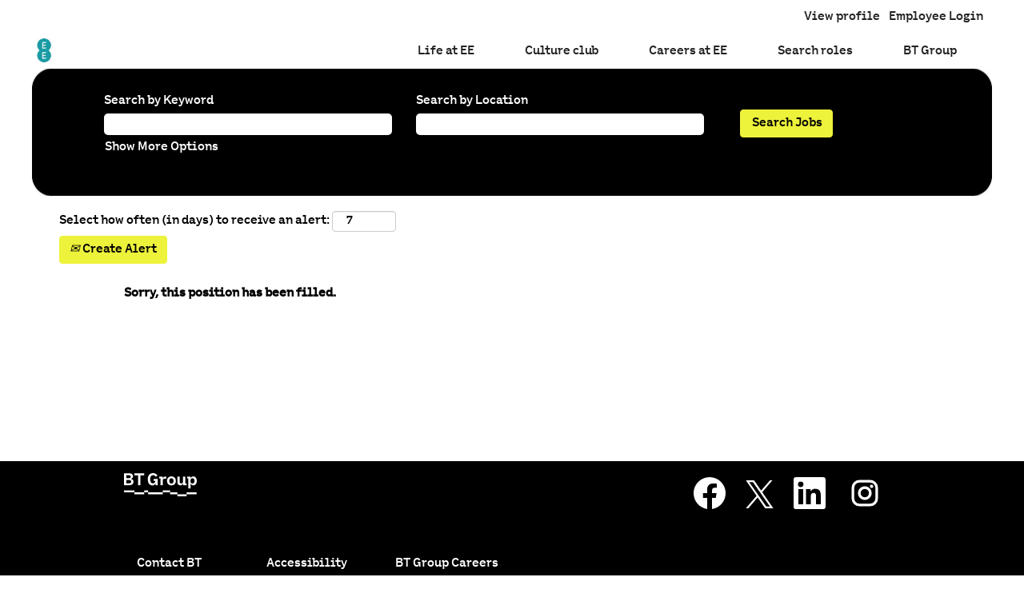

--- FILE ---
content_type: text/html;charset=UTF-8
request_url: https://jobs.bt.com/EE/job/Abbotsford-Way-York/754752702/
body_size: 125628
content:
<!DOCTYPE html>
<html class="html5" xml:lang="en-GB" lang="en-GB" xmlns="http://www.w3.org/1999/xhtml">

        <head>
            <meta http-equiv="X-UA-Compatible" content="IE=edge,chrome=1" />
            <meta http-equiv="Content-Type" content="text/html;charset=UTF-8" />
            <meta http-equiv="Content-Type" content="text/html; charset=utf-8" />
                <meta name="viewport" content="width=device-width, initial-scale=1.0" />
                        <meta name="google-site-verification" content="zZDpb2P6B8jzKZUfaFAXUJ3PPEcqtw7UYS6mU3IZuJI" />
        <script type="text/javascript" class="keepscript">
            var gtmscript = function() {
                (function(w, d, s, l, i){w[l] = w[l] || [];w[l].push({'gtm.start': new Date().getTime(), event: 'gtm.js'});var f = d.getElementsByTagName(s)[0],j = d.createElement(s),dl = l != 'dataLayer' ? '&l=' + l : '';j.async = true;j.src = 'https://www.googletagmanager.com/gtm.js?id=' + i + dl;f.parentNode.insertBefore(j, f);})(window, document, 'script', 'dataLayer', 'GTM-P45SVHC');
            }
        </script>
                        <link type="text/css" class="keepscript" rel="stylesheet" href="https://jobs.bt.com/platform/bootstrap/3.4.8_NES/css/bootstrap.min.css" />
                            <link type="text/css" rel="stylesheet" href="/platform/css/j2w/min/bootstrapV3.global.responsive.min.css?h=906dcb68" />
                <script type="text/javascript" src="https://performancemanager.successfactors.eu/verp/vmod_v1/ui/extlib/jquery_3.5.1/jquery.js"></script>
                <script type="text/javascript" src="https://performancemanager.successfactors.eu/verp/vmod_v1/ui/extlib/jquery_3.5.1/jquery-migrate.js"></script>
            <script type="text/javascript" src="/platform/js/jquery/jquery-migrate-1.4.1.js"></script>
                <title>EE Retail Advisor York Monks Cross Job Details | BT Group</title>

        <meta name="keywords" content="York: Monks Cross (4980) EE Retail Advisor York Monks Cross - York" />
        <meta name="description" content="York: Monks Cross (4980) EE Retail Advisor York Monks Cross - York" />
        <link rel="canonical" href="https://jobs.bt.com/EE/job/Abbotsford-Way-York/754752702/" />
            <meta name="robots" content="noindex" />
        <meta name="twitter:card" content="summary" />
                <meta property="og:title" content="EE Retail Advisor York Monks Cross" />
                <meta property="og:description" content="EE Retail Advisor York Monks Cross" />
                <meta name="twitter:title" content="EE Retail Advisor York Monks Cross" />
                <meta name="twitter:description" content="EE Retail Advisor York Monks Cross" />
                <link type="text/css" rel="stylesheet" href="//rmkcdn.successfactors.com/44ea18da/7a1ba6f9-2a4a-4abb-a95d-2.css" />
                            <link type="text/css" rel="stylesheet" href="/platform/csb/css/customHeader.css?h=906dcb68" />
                            <link type="text/css" rel="stylesheet" href="/platform/css/j2w/min/sitebuilderframework.min.css?h=906dcb68" />
                            <link type="text/css" rel="stylesheet" href="/platform/css/j2w/min/BS3ColumnizedSearch.min.css?h=906dcb68" />
                            <link type="text/css" rel="stylesheet" href="/platform/fontawesome4.7/css/font-awesome-4.7.0.min.css?h=906dcb68" /><script>
  (() => { var u = Object.defineProperty; var m = (t, e, n) => e in t ? u(t, e, { enumerable: !0, configurable: !0, writable: !0, value: n }) : t[e] = n; var l = (t, e, n) => (m(t, typeof e != "symbol" ? e + "" : e, n), n); window.location.href.includes("/EE/") && document.documentElement.classList.add("site-ee"); function d(t) { return Array.prototype.slice.call(t, 0) } function g(t) { let e = 0, n = getComputedStyle(t), o = n.transitionDuration.split(", ").map(parseFloat), i = n.transitionDelay.split(", ").map(parseFloat); for (let r in o) { let a = o[r] + i[r]; a > e && (e = a) } return e } function b(t, e) { if (!g(t)) return e(t); t.__transition && t.removeEventListener("transitionend", t.__transition); function n() { t.removeEventListener("transitionend", n), e(t) } t.addEventListener("transitionend", n), t.__transition = n } function p(t, e) { let n = getComputedStyle(t), o = n.display === "none" ? "0px" : n.height; t.style.height = "auto", t.style.display = "block", t.style.overflow = "hidden", t.getBoundingClientRect(); let i = `${t.clientHeight}px`; t.style.height = o, b(t, r => { r.style.height = "", r.style.display = "", r.style.overflow = "", typeof e == "function" && e(r, !0) }), t.style.height = i } function v(t, e) { t.style.height = `${t.clientHeight}px`, t.style.overflow = "hidden", b(t, n => { n.style.height = "", n.style.overflow = "", typeof e == "function" && e(n, !0) }), t.style.height = "0px" } function h(t, e) { return new Promise((n, o) => { if (!t) return o(); let i = new XMLHttpRequest; i.addEventListener("readystatechange", r => { if (i.readyState === 4) return i.status == 200 ? n(JSON.parse(i.responseText)) : o() }), i.open("GET", t, !0), i.send(null) }) } customElements.define("bt-container", class extends HTMLElement { connectedCallback() { let t = (this.getAttribute("background") || "").trim(); this.attachShadow({ mode: "open" }).innerHTML = `<style> .background { background:${t}; width:100vw; } @media(min-width:1000px) { .background { margin-left:calc((100vw - 1000px) * -0.5); } } @media(min-width:1200px) { .background { margin-left:-100px; width:1200px; } } .container { padding:var(--padding, 0); margin:auto; max-width:var(--max-width, auto); background:var(--background, none); box-sizing:border-box; } </style>${t && `<div class="background"><div class="container"><slot></slot></div></div>` || ""} ${!t && `<div class="container"><slot></slot></div>` || ""} ` } }); var s; customElements.define("bt-accordion", (s = class extends HTMLElement { template(t) { let e = this.getAttribute("image-src"), n = this.getAttribute("video-src"), o = this.getAttribute("title"), i = this.getAttribute("open") !== null, r = !!e, a = !!n; n && e && (r = !1, a = !0); let c = ["content", (r || a) && "has-media"].filter(Boolean).join(" "); return `<style> .button, .content, ::slotted(*) { color:inherit; font-family:inherit; font-size:inherit; } .button { -webkit-tap-highlight-color:transparent; display:block; width:100%; margin:0; padding-left:var(--button-spacing-left, 1em); padding-right:var(--button-spacing-right, 1em); padding-top:var(--button-spacing-top, 0.5em); padding-bottom:var(--button-spacing-bottom, 0.5em); apprearance:none; background:none; border:none; border-top-style:solid; border-bottom-style:solid; border-top-color:var(--button-border-color, #ccc); border-bottom-color:var(--button-border-color, #ccc); border-top-width:1px; border-bottom-width:1px; margin-top:-1px; } .button { display:flex; align-items:center; transition:color var(--transition-duration, 0.2s) ease-out; } .button > ::slotted(*) { margin:0; padding:0; } .button__icon { margin-right:var(--button-icon-gap, 1.2em); } .default-icon { width:var(--button-icon-width, 1em); height:var(--button-icon-height, 1em); background:var(--button-icon-background, lightgrey); background-position:var(--button-icon-background-position, 50% 50%); background-size:contain; background-repeat:no-repeat; } .button__icon { transition:all var(--transition-duration, 0.2s) ease-out; transform:rotate(0deg); } [aria-expanded=true] .button__icon { transform:rotate(180deg) } .button:hover, .button[aria-expanded=true] { color:var(--button-highlight-color, inherit); } .title { margin:0; font:inherit; text-align:left; font-size:var(--accordion-title-font-size, 1.15em); font-weight:var(--accordion-title-font-weight, inherit); } .content { transition:all 0.2s ease-out; transition-duration:var(--transition-duration, 0.2s); background:var(--content-background, #F5F5F5); } .content__inner { padding:1.5em 1em; } .content__inner > ::slotted(:first-child) { margin-top:0 } .content__inner > ::slotted(:last-child) { margin-bottom:0 } .content__media img { width:100%; } @media(min-width:700px) { .has-media .content__layout { display:flex; } .has-media .content__inner { width:50%; padding-left:0; } .content__media { padding:2em; width:40%; } .content__inner { padding:2em; } } </style><button aria-expanded="${i ? "true" : "false"}" aria-controls="${t}" class="button"><div class="button__icon"><div class="default-icon"></div></div><h3 class="title">${o}</h3></button><div aria-labelledby="${t}" class="${c}" ${i ? "" : "hidden"}><div class="content__layout">${r && `<div class="content__media"><img src="${e}"></div>` || ""} ${a && `<div class="content__media"><bt-video src="${n}"></div>` || ""}<div class="content__inner"><slot></slot></div></div></div>` } attributeChangedCallback(t, e, n) { this.exists && t === "open" && (n === null ? this.close() : this.open()) } toggle() { this.getAttribute("open") === null ? this.setAttribute("open", "") : this.removeAttribute("open") } open() { this.dispatchEvent(new CustomEvent("open", { bubbles: !0, detail: this })), this.button.setAttribute("aria-expanded", "true"), p(this.content, () => { this.content.removeAttribute("hidden") }) } close() { this.button.setAttribute("aria-expanded", "false"), v(this.content, () => { this.content.setAttribute("hidden", "") }) } connectedCallback() { let t = Math.random().toString().substr(2, 8); this.attachShadow({ mode: "open" }).innerHTML = this.template(t), this.button = this.shadowRoot.querySelector(".button"), this.content = this.shadowRoot.querySelector(".content"), this.button.addEventListener("click", this.toggle.bind(this)), this.exists = !0 } disconnectedCallback() { this.button.removeEventListener("click", this.toggle.bind(this)) } }, l(s, "observedAttributes", ["open"]), s)); customElements.define("bt-accordion-group", class extends HTMLElement { onChildOpen(t) { let e = t.detail; d(this.querySelectorAll(":scope > bt-accordion")).map(o => { o !== e && o.removeAttribute("open") }) } connectedCallback() { this.addEventListener("open", this.onChildOpen) } disconnectedCallback() { this.removeEventListener("open", this.onChildOpen) } }); customElements.define("bt-tab", class extends HTMLElement { connectedCallback() { let t = this.getAttribute("title"), e = this.getAttribute("image-src"), n = this.getAttribute("video-src"), o = !!e, i = !!n; n && e && (o = !1, i = !0); let r = ["main", o && "has-image", i && "has-video"].filter(Boolean).join(" "); this.attachShadow({ mode: "open" }).innerHTML = `<style> .main { display:flex; flex-direction:column-reverse; box-sizing:border-box; } .title { margin-top:0; margin-bottom:1em; font-size:1.8em; font-weight:normal; } .content { padding:1.5em 1em; } .content > ::slotted(:first-child) { margin-top:0 } .content > ::slotted(:last-child) { margin-bottom:0 } .content, .video { background:var(--content-background, #F5F5F5); } .image img { width:100%; height:100%; object-fit:cover; object-position:50% 50%; } @media(min-width:700px) { .main { flex-direction:row; } .has-image .content, .image { width:50%; } .has-video .content { width:45%; } .has-video .video { width:55%; } .content { padding:2em } .video { padding:2em 2em 2em 0em; display:flex; align-items:center; } .video__inner { width:100%; } bt-video { margin:0; } } @media(min-width:800px) { .content { padding:3em } } </style><div class="${r}" aria-labelledby="${t}"><div class="content"><h3 class="title">${t}</h3><slot></slot></div>${o && `<div class="image"><img src="${e}"></div>` || ""} ${i && `<div class="video"><div class="video__inner"><bt-video src="${n}"></div></div>` || ""}</div>` } }); customElements.define("bt-tab-group", class extends HTMLElement { constructor() { super(), setTimeout(this.render.bind(this), 20) } render() { let t = Math.random().toString().substr(2, 8), e = document.createElement("div"), n = d(this.querySelectorAll(":scope > bt-tab")); e.attachShadow({ mode: "open" }).innerHTML = `<style> .tabs { font-size:var(--tab-font-size, 1em); overflow:hidden; position:relative; border-bottom:1px solid var(--tabs-border-bottom, rgba(0,0,0,0.1)); margin-bottom:-1px; -webkit-mask-image: linear-gradient(90deg, rgba(0,0,0,1) 90%, rgba(0,0,0,0) 100%); mask-image: linear-gradient(90deg, rgba(0,0,0,1) 90%, rgba(0,0,0,0) 100%); } .tabs__inner { overflow-x: scroll; white-space: nowrap; padding-bottom:2em; margin-bottom:-2em; padding-right:3em; } .tabs__inner::-webkit-scrollbar { display:none; } .tabs__inner { -ms-overflow-style: none; scrollbar-width: none; -webkit-scrollbar-width: none; } button { font-family:inherit; background:none; appearance:none; border:none; border-top-left-radius:2px; border-top-right-radius:2px; border-top:3px solid transparent; color:inherit; padding:0.8em 1em 1.2em 1em; font-size:inherit; line-height:2em; } button[aria-selected=true] { background:var(--content-background, #F5F5F5); border-top-color:var(--tab-border, #000); color:var(--tab-main-color, inherit); } button[aria-selected=false]:hover { text-decoration:underline; } </style><div class="tabs"><div class="tabs__inner">${n.map((i, r) => { let a = i.getAttribute("title"); return `<button role="tab" aria-selected="${r === 0 ? "true" : !1}" aria-controls="${t + "-" + r}" id="${t + "-tab-" + r}" data-index="${r}" >${a}</button>` }).join("")}</div></div>`, n.map((i, r) => { r === 0 || i.setAttribute("hidden", ""), i.setAttribute("id", t + "-" + r), i.setAttribute("role", "tabpanel"), i.setAttribute("aria-labelledby", t + "-tab-", r) }); let o = d(e.shadowRoot.querySelectorAll("button")); o.map(i => { i.addEventListener("click", r => { let a = parseInt(r.currentTarget.getAttribute("data-index")); this.open(a) }) }), this.tabs = o, this.tabsContent = n, this.prepend(e) } open(t) { let e = this.tabs[t], n = e.getAttribute("aria-controls"), o = document.getElementById(n); this.tabs.map(i => i.setAttribute("aria-selected", "false")), this.tabsContent.map(i => i.setAttribute("hidden", "")), e.setAttribute("aria-selected", "true"), o.removeAttribute("hidden") } }); customElements.define("bt-button", class extends HTMLElement { connectedCallback() { window.requestAnimationFrame(this.render.bind(this)) } render() { let t = Array.from(this.attributes); this.attachShadow({ mode: "open" }).innerHTML = `<style> a { text-decoration:none; color:inherit; font-family:inherit; font-size:inherit; display:inline-flex; align-items:center; margin-top:0.75em; } .icon { display:inline-block; width:1em; height:1em; background:var(--button-icon-background, lightgrey); background-position:var(--button-icon-background-position, 50% 0%); background-repeat:no-repeat; background-size:contain; margin-right:0.5em; transition:all 0.2s ease-out; transform:translateX(0); } a:hover .inner { text-decoration:underline; } a:hover .icon { transform:translateX(2px); } </style><a><div class="icon"></div><span class="inner"></span></a>`; let e = this.shadowRoot.querySelector("a"), n = this.shadowRoot.querySelector(".inner"); t.forEach(o => e.setAttribute(o.name, o.value)), n.innerHTML = this.innerHTML } }); function f(t) { if (!t.match(/youtube/i)) return Promise.reject(); let e = "https://www.youtube.com/oembed?url=" + encodeURIComponent(t); return h(e) } function y(t) { if (!t.match(/vimeo/i)) return Promise.reject(); let e = "https://vimeo.com/api/oembed.json?url=" + encodeURIComponent(t); return h(e) } customElements.define("bt-video", class extends HTMLElement { connectedCallback() { let t = this.getAttribute("src"), e = getComputedStyle(this); this.attachShadow({ mode: "open" }).innerHTML = `<style> .container { position:relative; margin-top:${e.marginTop}; margin-bottom:${e.marginBottom}; } .container > iframe { position:absolute; width:100% !important; height:100% !important; } </style><div class="container"></div>`; let n = Promise.reject().catch(() => f(t)).catch(() => y(t)).then(o => this.renderVideo(o)) } renderVideo(t) { let e = this.shadowRoot.querySelector(".container"); e.innerHTML = t.html, e.style.paddingBottom = `${t.height / t.width * 100}%` } }); })();
</script>

<style>
  :root {
    --font-headline: custom9fb58fc75f8346d39b0ad, sans-serif;
    --font-body: customc042127b86b7492b858c9, sans-serif;
  }

  /* fonts */

  bt-tab,
  bt-tab-group,
  bt-button,
  bt-accordion {
    /* monospace/headline */
    font-family: var(--font-headline, sans-serif);
    letter-spacing: 0.02em;
  }

  bt-container,
  bt-tab p,
  bt-tab li,
  bt-accordion p,
  bt-accordion li,
  .curator-plugin {
    /* body text */
    font-family: var(--font-body, sans-serif);
  }

  .curator-plugin .crt-post-fullname {
    font-family: var(--font-headline, sans-serif);
  }

  bt-accordion h1,
  bt-accordion h2,
  bt-accordion h3,
  bt-accordion h4,
  bt-accordion h5,
  bt-accordion h6 {
    font-size: 2.4rem;
    text-align: left;
  }


  /* components style overrides */

  bt-container {
    --padding: 20px;
    --max-width: 1200px;

  }

  bt-button {
    --button-icon-background: url([data-uri]);
  }

  bt-accordion {
    --button-spacing-top: 1.5rem;
    --button-spacing-bottom: 1.5rem;
    --button-highlight-color: inherit;
    --button-border-color: #ccc;
    --content-background: #F5F5F5;
    --button-icon-background: url([data-uri]);
    --button-icon-background-position: 50% 65%;
  }

  bt-tab-group {
    --content-background: #F5F5F5;
    --tab-border: black;
    --tab-font-size: 1.65rem;
    --tab-main-color: inherit;
  }


  /* curator.io */

  .curator-plugin {
    font-size: 1.35rem;
    overflow: hidden;
  }

  .curator-plugin__inner {
    margin-left: -10px;
    margin-right: -10px;
    width: calc(100% + 20px) !important;
    max-width: calc(100% + 20px) !important;
  }

  .crt-logo {
    display: none !important;
  }

  /* light mode */

  [mode="light"] {
    color: white;
  }

  [mode="light"] bt-accordion {
    --button-border-color: #ccc;
    --content-background: transparent;
    --button-icon-background: url([data-uri]);
  }

  [mode="light"] bt-button {
    --button-border-color: #ccc;
    --content-background: #F5F5F5;
    --button-icon-background: url([data-uri]);
  }

  [mode="light"] bt-tab-group {
    --content-background: rgba(255, 255, 255, 0.15);
    --tab-font-size: 1.65rem;
    --tab-border: white;
    --tabs-border-bottom: transparent;
  }


  /* EE theme */

  .site-ee {
    --font-headline: custom300f4360dec4465db5fef, sans-serif;
    --font-body: custom1d3487f83df34dd7bff5b, sans-serif;
    --accordion-title-font-size: 2.2rem;
    --accordion-title-font-weight: 600;
  }

  .site-ee bt-accordion {
    --content-background: transparent;
  }

  .site-ee bt-accordion,
  .site-ee bt-tab {
    font-size: 1.1em;
  }

  .site-ee bt-button {
    font-size: 1.2em;
    font-weight: bold;
  }
</style>

<script type="text/javascript">
_linkedin_partner_id = "8707833";
window._linkedin_data_partner_ids = window._linkedin_data_partner_ids || [];
window._linkedin_data_partner_ids.push(_linkedin_partner_id);
</script><script type="text/javascript">
(function(l) {
if (!l){window.lintrk = function(a,b){window.lintrk.q.push([a,b])};
window.lintrk.q=[]}
var s = document.getElementsByTagName("script")[0];
var b = document.createElement("script");
b.type = "text/javascript";b.async = true;
b.src = https://snap.licdn.com/li.lms-analytics/insight.min.js;
s.parentNode.insertBefore(b, s);})(window.lintrk);
</script>
<noscript>
<img height="1" width="1" style="display:none;" alt="" src=https://px.ads.linkedin.com/collect/?pid=8707833&fmt=gif />
</noscript>

<!-- Meta Pixel Code -->
<script>
!function(f,b,e,v,n,t,s)
{if(f.fbq)return;n=f.fbq=function(){n.callMethod?
n.callMethod.apply(n,arguments):n.queue.push(arguments)};
if(!f._fbq)f._fbq=n;n.push=n;n.loaded=!0;n.version='2.0';
n.queue=[];t=b.createElement(e);t.async=!0;
t.src=v;s=b.getElementsByTagName(e)[0];
s.parentNode.insertBefore(t,s)}(window, document,'script',
'https://connect.facebook.net/en_US/fbevents.js');
fbq('init', '2616786031788723');
fbq('track', 'PageView');
</script>
<noscript><img height="1" width="1" style="display:none"
src=https://www.facebook.com/tr?id=2616786031788723&ev=PageView&noscript=1
/></noscript>
<!-- End Meta Pixel Code -->

<!-- Google tag (gtag.js) --> <script async src="https://www.googletagmanager.com/gtag/js?id=AW-340420466"></script> <script> window.dataLayer = window.dataLayer || []; function gtag(){dataLayer.push(arguments);} gtag('js', new Date()); gtag('config', 'AW-340420466'); </script>

<!-- TikTok Pixel Code Start -->
<script>
!function (w, d, t) {
 w.TiktokAnalyticsObject=t;var ttq=w[t]=w[t]||[];ttq.methods=["page","track","identify","instances","debug","on","off","once","ready","alias","group","enableCookie","disableCookie","holdConsent","revokeConsent","grantConsent"],ttq.setAndDefer=function(t,e){t[e]=function(){t.push([e].concat(Array.prototype.slice.call(arguments,0)))}};for(var i=0;i<ttq.methods.length;i++)ttq.setAndDefer(ttq,ttq.methods[i]);ttq.instance=function(t){for(
var e=ttq._i[t]||[],n=0;n<ttq.methods.length;n++)ttq.setAndDefer(e,ttq.methods[n]);return e},ttq.load=function(e,n){var r="https://analytics.tiktok.com/i18n/pixel/events.js",o=n&&n.partner;ttq._i=ttq._i||{},ttq._i[e]=[],ttq._i[e]._u=r,ttq._t=ttq._t||{},ttq._t[e]=+new Date,ttq._o=ttq._o||{},ttq._o[e]=n||{};n=document.createElement("script")
;n.type="text/javascript",n.async=!0,n.src=r+"?sdkid="+e+"&lib="+t;e=document.getElementsByTagName("script")[0];e.parentNode.insertBefore(n,e)};
 
 
 ttq.load('CGJD9AJC77UFNT4O0EA0');
 ttq.page();
}(window, document, 'ttq');
</script>
<!-- TikTok Pixel Code End -->


        <link rel="shortcut icon" href="//rmkcdn.successfactors.com/44ea18da/85cc554c-b4b0-423d-b6b9-7.jpg" type="image/x-icon" />
            <style id="antiClickjack" type="text/css">body{display:none !important;}</style>
            <script type="text/javascript" id="antiClickJackScript">
                if (self === top) {
                    var antiClickjack = document.getElementById("antiClickjack");
                    antiClickjack.parentNode.removeChild(antiClickjack);
                } else {
                    top.location = self.location;
                }
            </script>
        </head>

        <body class="coreCSB job-page bodyEE   bodyEE" id="body">

        <div id="outershell" class="outershellEE">

    <div class="cookiePolicy cookiemanager" style="display:none" role="region" aria-labelledby="cookieManagerModalLabel">
        <div class="centered"><p>Cookies on BT.com</p>

<p>We use cookies to do things like remember what you&#39;ve added to your shopping basket, offer live chat support and show you content we think you&#39;ll be interested in. If you&#39;re happy with the use of cookies by BT and selected partners, click OK.</p>

            <button id="cookie-bannershow" tabindex="1" data-toggle="modal" data-target="#cookieManagerModal" class="link cookieSmallBannerButton secondarybutton shadowfocus">
                Modify Cookie Preferences</button>
            <div id="reject-accept-cookiewrapper">
                <button id="cookie-reject" tabindex="1" class="cookieSmallBannerButton cookiemanagerrejectall shadowfocus">
                    Reject All Cookies</button>
            <button id="cookie-accept" tabindex="1" class="cookieSmallBannerButton cookiemanageracceptall shadowfocus">
                Accept All Cookies</button>
            </div>
        </div>
    </div>

    <div id="header" class="custom-header headerEE headermainEE slightlylimitwidth " role="banner">
        <script type="text/javascript">
            //<![CDATA[
            $(function()
            {
                /* Using 'skipLinkSafari' to include CSS styles specific to Safari. */
                if (navigator.userAgent.indexOf('Safari') != -1 && navigator.userAgent.indexOf('Chrome') == -1) {
                    $("#skipLink").attr('class', 'skipLinkSafari');
                }
            });
            //]]>
        </script>
        <div id="skip">
            <a href="#content" id="skipLink" class="skipLink" title="Skip to main content"><span>Skip to main content</span></a>
        </div>

        <div class="custom-mobile-header displayM center unmodified backgroundimage">
        <div class="custom-header-content custom-header-row-0">
            <div class="row">

                    <div class="custom-header-row-content custom-header-column-0 col-xs-12 content-align-right content-align-middle backgroundcolor72228158" style="padding:0px 0px 0px 0px; height:0px;">

    <div class="custom-header-signinLanguage backgroundcolor72228158" style="padding: 10px;">
        <div class="inner limitwidth">
            <div class="links" role="list">
                <div class="language node dropdown header-one headerlocaleselector linkhovercolor439b7f8a customheaderlinkhovercolor439b7f8a" role="listitem">
                </div>
                    <div class="profile node linkhovercolor439b7f8a customheaderlinkhovercolor439b7f8a" role="listitem">
			<div class="profileWidget">
					<a href="#" onclick="j2w.TC.handleViewProfileAction(event)" xml:lang="en-GB" class="fontcolor439b7f8a" lang="en-GB" style="font-family:custom9fb58fc75f8346d39b0ad; font-size:15px;">View profile</a>
			</div>
                    </div>
                    <div class="profile node linkhovercolor439b7f8a customheaderlinkhovercolor439b7f8a" role="listitem">

            <div class="employeeWidget linkhovecolor439b7f8a">
                        <a class="empLoginLink fontcolor439b7f8a" href="javascript:;" style="font-family:custom9fb58fc75f8346d39b0ad; font-size:15px;" xml:lang="en-GB" lang="en-GB">Employee Login</a>
            </div>
                    </div>
            </div>
        </div>
        <div class="clearfix"></div>
    </div>
                    </div>

                <div class="clearfix"></div>
            </div>
        </div>
        
        <div class="menu-items">
        </div>
        <div class="custom-header-content custom-header-row-1">
            <div class="row">

                    <div class="custom-header-row-content custom-header-column-0 col-xs-4 content-align-left content-align-top backgroundcolor72228158" style="padding:0px 0px 0px 0px; height:40px;">

    <div class="customheaderimagecontainer">
            <span class="custom-header-image backgroundimage0c2ca6f0-2849-4247-ac25-9 unmodified center customheaderlinkhovercolor439b7f8a" role="img" style="height:40px;">
                 <a href="https://jobs.bt.com/EE"></a>
             </span>
    </div>
                    </div>

                    <div class="custom-header-row-content custom-header-column-1 col-xs-8 content-align-right content-align-middle backgroundcolor72228158" style="padding:0px 0px 0px 0px; height:0px;">

    <div class="custom-header-menu backgroundcolor72228158">
                <div class="menu mobile upper">
                    <div class="nav">
                        <div class="dropdown mobile-nav">
                            <a href="#" title="Menu" aria-label="Menu" class="dropdown-toggle" role="button" aria-expanded="false" data-toggle="collapse" data-target="#dropdown-menu-mobile" aria-controls="dropdown-menu-mobile"><span class="mobilelink fa fa-bars"></span></a>
                            
                        </div>
                    </div>
                </div>


    </div>
                    </div>

                <div class="clearfix"></div>
            </div>
        </div>
        
        <div class="menu-items">

    <div class="menu mobile upper">
        <div class="nav">
            <div class="dropdown mobile">
                <ul id="dropdown-menu-mobile" class="dropdown-menu nav-collapse-mobile-b3f9d1d308dd3874 backgroundcolor72228158">
        <li class="linkcolor439b7f8a linkhovercolor439b7f8a customheaderlinkhovercolor439b7f8a"><a href="/EE/content/Life-at-EE/?locale=en_GB" title="Life at EE">Life at EE</a></li>
        <li class="linkcolor439b7f8a linkhovercolor439b7f8a customheaderlinkhovercolor439b7f8a"><a href="/EE/content/Culture-club/?locale=en_GB" title="Culture club">Culture club</a></li>
        <li class="linkcolor439b7f8a linkhovercolor439b7f8a customheaderlinkhovercolor439b7f8a"><a href="/EE/content/Careers-at-EE-/?locale=en_GB" title="Careers at EE ">Careers at EE </a></li>
        <li class="linkcolor439b7f8a linkhovercolor439b7f8a customheaderlinkhovercolor439b7f8a"><a href="/EE/content/Search-roles/?locale=en_GB" title="Search roles">Search roles</a></li>
        <li class="linkcolor439b7f8a linkhovercolor439b7f8a customheaderlinkhovercolor439b7f8a"><a href="https://jobs.bt.com" title="BT Group" target="_blank">BT Group</a></li>
                </ul>
            </div>
        </div>
    </div>
        </div>
        </div>
        <div class="custom-tablet-header displayT center unmodified backgroundimage">
        <div class="custom-header-content custom-header-row-0">
            <div class="row">

                    <div class="custom-header-row-content custom-header-column-0 col-xs-12 content-align-right content-align-middle backgroundcolor72228158" style="padding:0px 0px 0px 0px; height:0px;">

    <div class="custom-header-signinLanguage backgroundcolor72228158" style="padding: 10px;">
        <div class="inner limitwidth">
            <div class="links" role="list">
                <div class="language node dropdown header-one headerlocaleselector linkhovercolor439b7f8a customheaderlinkhovercolor439b7f8a" role="listitem">
                </div>
                    <div class="profile node linkhovercolor439b7f8a customheaderlinkhovercolor439b7f8a" role="listitem">
			<div class="profileWidget">
					<a href="#" onclick="j2w.TC.handleViewProfileAction(event)" xml:lang="en-GB" class="fontcolor439b7f8a" lang="en-GB" style="font-family:custom9fb58fc75f8346d39b0ad; font-size:15px;">View profile</a>
			</div>
                    </div>
                    <div class="profile node linkhovercolor439b7f8a customheaderlinkhovercolor439b7f8a" role="listitem">

            <div class="employeeWidget linkhovecolor439b7f8a">
                        <a class="empLoginLink fontcolor439b7f8a" href="javascript:;" style="font-family:custom9fb58fc75f8346d39b0ad; font-size:15px;" xml:lang="en-GB" lang="en-GB">Employee Login</a>
            </div>
                    </div>
            </div>
        </div>
        <div class="clearfix"></div>
    </div>
                    </div>

                <div class="clearfix"></div>
            </div>
        </div>
        
        <div class="menu-items">
        </div>
        <div class="custom-header-content custom-header-row-1">
            <div class="row">

                    <div class="custom-header-row-content custom-header-column-0 col-xs-4 content-align-left content-align-top backgroundcolor72228158" style="padding:0px 0px 0px 0px; height:40px;">

    <div class="customheaderimagecontainer">
            <span class="custom-header-image backgroundimage0c2ca6f0-2849-4247-ac25-9 unmodified center customheaderlinkhovercolor439b7f8a" role="img" style="height:40px;">
                 <a href="https://jobs.bt.com/EE"></a>
             </span>
    </div>
                    </div>

                    <div class="custom-header-row-content custom-header-column-1 col-xs-8 content-align-right content-align-middle backgroundcolor72228158" style="padding:0px 0px 0px 0px; height:0px;">

    <div class="custom-header-menu backgroundcolor72228158">
                <div class="limitwidth">
                    <div class="menu tablet upper">
                        <div class="nav">
                            <div class="dropdown mobile-nav">
                                <a href="#" title="Menu" aria-label="Menu" class="dropdown-toggle" role="button" aria-expanded="false" data-toggle="collapse" data-target="#dropdown-menu-tablet" aria-controls="dropdown-menu-tablet"><span class="mobilelink fa fa-bars"></span></a>
                                
                            </div>
                        </div>
                    </div>
                </div>


    </div>
                    </div>

                <div class="clearfix"></div>
            </div>
        </div>
        
        <div class="menu-items">

    <div class="menu tablet upper">
        <div class="nav">
            <div class="dropdown tablet">
                <ul id="dropdown-menu-tablet" class="dropdown-menu nav-collapse-tablet-b3f9d1d308dd3874 backgroundcolor72228158">
        <li class="linkcolor439b7f8a linkhovercolor439b7f8a customheaderlinkhovercolor439b7f8a"><a href="/EE/content/Life-at-EE/?locale=en_GB" title="Life at EE">Life at EE</a></li>
        <li class="linkcolor439b7f8a linkhovercolor439b7f8a customheaderlinkhovercolor439b7f8a"><a href="/EE/content/Culture-club/?locale=en_GB" title="Culture club">Culture club</a></li>
        <li class="linkcolor439b7f8a linkhovercolor439b7f8a customheaderlinkhovercolor439b7f8a"><a href="/EE/content/Careers-at-EE-/?locale=en_GB" title="Careers at EE ">Careers at EE </a></li>
        <li class="linkcolor439b7f8a linkhovercolor439b7f8a customheaderlinkhovercolor439b7f8a"><a href="/EE/content/Search-roles/?locale=en_GB" title="Search roles">Search roles</a></li>
        <li class="linkcolor439b7f8a linkhovercolor439b7f8a customheaderlinkhovercolor439b7f8a"><a href="https://jobs.bt.com" title="BT Group" target="_blank">BT Group</a></li>
                </ul>
            </div>
        </div>
    </div>
        </div>
        </div>
        <div class="custom-desktop-header displayD center unmodified backgroundimage" role="navigation" aria-label="Header">
        <div class="custom-header-content custom-header-row-0">
            <div class="row">

                    <div class="custom-header-row-content custom-header-column-0 col-xs-3 content-align-left content-align-top backgroundcolor72228158" style="padding:0px 0px 0px 0px; height:0px;">

    <div class="custom-header-menu backgroundcolor72228158">
                <div class="limitwidth">
                    <div class="menu desktop upper">
                        <div class="inner">
                            <ul class="nav nav-pills" role="list">
                            </ul>
                        </div>
                    </div>
                </div>


    </div>
                    </div>

                    <div class="custom-header-row-content custom-header-column-1 col-xs-9 content-align-right content-align-top backgroundcolor72228158" style="padding:0px 0px 0px 0px; height:0px;">

    <div class="custom-header-signinLanguage backgroundcolor72228158" style="padding: 10px;">
        <div class="inner limitwidth">
            <div class="links" role="list">
                <div class="language node dropdown header-one headerlocaleselector linkhovercolor439b7f8a customheaderlinkhovercolor439b7f8a" role="listitem">
                </div>
                    <div class="profile node linkhovercolor439b7f8a customheaderlinkhovercolor439b7f8a" role="listitem">
			<div class="profileWidget">
					<a href="#" onclick="j2w.TC.handleViewProfileAction(event)" xml:lang="en-GB" class="fontcolor439b7f8a" lang="en-GB" style="font-family:custom9fb58fc75f8346d39b0ad; font-size:15px;">View profile</a>
			</div>
                    </div>
                    <div class="profile node linkhovercolor439b7f8a customheaderlinkhovercolor439b7f8a" role="listitem">

            <div class="employeeWidget linkhovecolor439b7f8a">
                        <a class="empLoginLink fontcolor439b7f8a" href="javascript:;" style="font-family:custom9fb58fc75f8346d39b0ad; font-size:15px;" xml:lang="en-GB" lang="en-GB">Employee Login</a>
            </div>
                    </div>
            </div>
        </div>
        <div class="clearfix"></div>
    </div>
                    </div>

                <div class="clearfix"></div>
            </div>
        </div>
        
        <div class="menu-items">
        </div>
        <div class="custom-header-content custom-header-row-1">
            <div class="row">

                    <div class="custom-header-row-content custom-header-column-0 col-xs-3 content-align-left content-align-top backgroundcolor72228158" style="padding:0px 0px 0px 0px; height:40px;">

    <div class="customheaderimagecontainer">
            <span class="custom-header-image backgroundimagec0a5c716-6e06-40e0-a6eb-4 verticallyscaled left customheaderlinkhovercolor439b7f8a" role="img" style="height:40px;">
                 <a href="https://jobs.bt.com/EE"></a>
             </span>
    </div>
                    </div>

                    <div class="custom-header-row-content custom-header-column-1 col-xs-9 content-align-right content-align-top backgroundcolor72228158" style="padding:0px 0px 0px 0px; height:0px;">

    <div class="custom-header-menu backgroundcolor72228158">
                <div class="limitwidth">
                    <div class="menu desktop upper">
                        <div class="inner">
                            <ul class="nav nav-pills" role="list">
        <li class="linkcolor439b7f8a linkhovercolor439b7f8a customheaderlinkhovercolor439b7f8a"><a href="/EE/content/Life-at-EE/?locale=en_GB" title="Life at EE">Life at EE</a></li>
        <li class="linkcolor439b7f8a linkhovercolor439b7f8a customheaderlinkhovercolor439b7f8a"><a href="/EE/content/Culture-club/?locale=en_GB" title="Culture club">Culture club</a></li>
        <li class="linkcolor439b7f8a linkhovercolor439b7f8a customheaderlinkhovercolor439b7f8a"><a href="/EE/content/Careers-at-EE-/?locale=en_GB" title="Careers at EE ">Careers at EE </a></li>
        <li class="linkcolor439b7f8a linkhovercolor439b7f8a customheaderlinkhovercolor439b7f8a"><a href="/EE/content/Search-roles/?locale=en_GB" title="Search roles">Search roles</a></li>
        <li class="linkcolor439b7f8a linkhovercolor439b7f8a customheaderlinkhovercolor439b7f8a"><a href="https://jobs.bt.com" title="BT Group vacancies" target="_blank">BT Group</a></li>
                            </ul>
                        </div>
                    </div>
                </div>


    </div>
                    </div>

                <div class="clearfix"></div>
            </div>
        </div>
        
        <div class="menu-items">
        </div>
        </div>
    </div>
            <div id="innershell" class="innershellEE">
                <div id="content" tabindex="-1" class="contentEE" role="main">
                    <div class="inner">

                <div id="search-wrapper">

        <div class="well well-small searchwell">
            <form class="form-inline jobAlertsSearchForm" name="keywordsearch" method="get" action="/EE/search/" xml:lang="en-GB" lang="en-GB" style="margin: 0;" role="search">
                <input name="createNewAlert" type="hidden" value="false" />
                <div class="container-fluid">
                    <div class="row columnizedSearchForm">
                        <div class="column col-md-9">
                            <div class="fieldContainer row">
                                    <div class="col-md-6 rd-keywordsearch">
                                            <span class="lbl" aria-hidden="true">Search by Keyword</span>

                                        <i class="keywordsearch-icon"></i>
                                        <input type="text" class="keywordsearch-q columnized-search" name="q" maxlength="50" aria-label="Search by Keyword" />

                                    </div>
                                    <div class="col-md-6 rd-locationsearch">
                                            <span class="lbl" aria-hidden="true">Search by Location</span>

                                        <i class="locationsearch-icon"></i>
                                        <input type="text" class="keywordsearch-locationsearch columnized-search" name="locationsearch" maxlength="50" aria-label="Search by Location" />
                                    </div>
                            </div>
                                <div class="row optionsLink optionsLink-padding">
            <span>
                
                <a href="javascript:void(0)" rel="advance" role="button" id="options-search" class="search-option-link btn-link" aria-controls="moreOptionsDiv" data-toggle="collapse" aria-expanded="false" data-moreOptions="Show More Options" data-lessOptions="Show Fewer Options" data-target=".optionsDiv">Show More Options</a>
            </span>
                                </div>
            <div>
                <div id="moreOptionsDiv" style="" class="optionsDiv collapse">

                    <div id="optionsFacetLoading" class="optionsFacetLoading" aria-live="assertive">
                            <span>Loading...</span>
                    </div>
                    <div id="optionsFacetValues" class="optionsFacetValues" style="display:none" tabindex="-1">
                        <hr aria-hidden="true" />
                        <div id="newFacets" style="padding-bottom: 5px" class="row">
                                <div class="optionsFacet col-md-4">
                                    <div class="row">
                                        <label id="optionsFacetsDD_brand_label" class="optionsFacet optionsFacet-label" for="optionsFacetsDD_brand">
                                            Brand
                                        </label>
                                    </div>
                                    <select id="optionsFacetsDD_brand" name="optionsFacetsDD_brand" class="optionsFacet-select optionsFacetsDD_brand form-control-100">
                                        <option value="">All</option>
                                    </select>
                                </div>
                                <div class="optionsFacet col-md-4">
                                    <div class="row">
                                        <label id="optionsFacetsDD_customfield3_label" class="optionsFacet optionsFacet-label" for="optionsFacetsDD_customfield3">
                                            Unit
                                        </label>
                                    </div>
                                    <select id="optionsFacetsDD_customfield3" name="optionsFacetsDD_customfield3" class="optionsFacet-select optionsFacetsDD_customfield3 form-control-100">
                                        <option value="">All</option>
                                    </select>
                                </div>
                        </div>
                    </div>
                </div>
            </div>
                        </div>
                        <div class="rd-searchbutton col-md-2">
                            <div class="row emptylabelsearchspace labelrow">
                                 
                            </div>
                            <div class="row">
                                <div class="col-md-12 col-sm-12 col-xs-12 search-submit">
                                            <input type="submit" class="btn keywordsearch-button" value="Search Jobs" />
                                </div>
                            </div>
                        </div>
                    </div>

                </div>
            </form>
        </div>
                        <div class="row clearfix">
                <div class="span6 col-sm-6">
                    <div class="savesearch-wrapper" id="savesearch-wrapper">
                <div class="well well-small well-sm">
                    <div class="savesearch" id="savesearch" xml:lang="en-GB" lang="en-GB">
                        <div class="alert alert-error alert-danger invalid-feedback frequency-error" tabindex="-1">
                            <span class="alert-icon-frequency-error fa fa-exclamation-circle"></span><div class="frequency-error-message" aria-live="polite" id="frequency-error-feedback"></div>
                        </div>
        <span class="subscribe-frequency-label">
            <label id="labelFrequencySpinBtn" for="j_idt222" aria-hidden="true">Select how often (in days) to receive an alert:</label>
            <input id="j_idt222" type="number" class="form-control subscribe-frequency frequencySpinBtn" name="frequency" required="required" min="1" max="99" maxlength="2" value="7" oninput="j2w.Agent.setValidFrequency(this)" aria-labelledby="labelFrequencySpinBtn" />
        </span>
                        <div class="savesearch-buttons-wrapper">
                                <button class="btn savesearch-link" id="savesearch-link" tabindex="0"><i class="icon-envelope glyphicon-envelope" aria-hidden="true"></i> Create Alert</button>
                        </div>
                    </div>
                </div>
            <style type="text/css">
                form.emailsubscribe-form {
                    display: none;
                }
            </style>

        <form id="emailsubscribe" class="emailsubscribe-form form-inline" name="emailsubscribe" method="POST" action="/talentcommunity/subscribe/?locale=en_GB&amp;jobid=754752702" xml:lang="en-GB" lang="en-GB" novalidate="novalidate">
                <div class="well well-small well-sm">
                    <div class="alert alert-error alert-danger hidden frequency-error" tabindex="-1">
                        <button tabindex="0" type="button" class="close" onclick="$('.frequency-error').addClass('hidden'); return false;" title="Close"><span aria-hidden="true">×</span></button>
                        <div class="frequency-error-message" aria-live="polite"></div>
                    </div>
        <span class="subscribe-frequency-label">
            <label id="labelFrequencySpinBtn" for="j_idt233" aria-hidden="true">Select how often (in days) to receive an alert:</label>
            <input id="j_idt233" type="number" class="form-control subscribe-frequency frequencySpinBtn" name="frequency" required="required" min="1" max="99" maxlength="2" value="7" oninput="j2w.Agent.setValidFrequency(this)" aria-labelledby="labelFrequencySpinBtn" />
        </span>
                    <input id="emailsubscribe-button" class="btn emailsubscribe-button" title="Create Alert" value="Create Alert" type="submit" style="float: none" />
                </div>
        </form>
                    </div>
                </div>
            <div id="sharingwidget"></div>
                        </div>
                </div>

                <div class="jobDisplayShell" itemscope="itemscope">
                    <div class="jobDisplay">
                            <div class="content">
                                <div class="jobTitle">
                                </div>
                                <div class="job">      
                <p><strong>Sorry, this position has been filled.</strong></p>

                                </div>
                                <div class="clear clearfix"></div>
                            </div>
                        <div class="clear clearfix"></div>
                    </div>
                </div>
                    </div>
                </div>
            </div>

    <div id="footer" role="contentinfo">
        <div id="footerRowTop" class="footerEE footerRow">
            <div class="container ">

    <div id="footerInnerLinksSocial" class="row">
                    <img class="logo" src="//rmkcdn.successfactors.com/44ea18da/0db14e32-8850-43a0-877e-1.png" align="left" />
        <ul class="inner links" role="list">
        </ul>
            <div class="rightfloat">
                    <ul class="disclaimer social-links" role="list">
                                <li class="social-icons">
                                        <a href="https://www.facebook.com/BTCareers/" class="social-icon btn-facebook" target="_blank" aria-label="Visit our Facebook page" aria-description="Opens in a new tab." title="facebook">
                                            <svg width="48px" height="48px" viewBox="0 0 24 24">
                                                <path fill="#ffffff" id="facebook1" d="M12 2.03998C6.5 2.03998 2 6.52998 2 12.06C2 17.06 5.66 21.21 10.44 21.96V14.96H7.9V12.06H10.44V9.84998C10.44 7.33998 11.93 5.95998 14.22 5.95998C15.31 5.95998 16.45 6.14998 16.45 6.14998V8.61998H15.19C13.95 8.61998 13.56 9.38998 13.56 10.18V12.06H16.34L15.89 14.96H13.56V21.96C15.9164 21.5878 18.0622 20.3855 19.6099 18.57C21.1576 16.7546 22.0054 14.4456 22 12.06C22 6.52998 17.5 2.03998 12 2.03998Z"></path>
                                            </svg>
                                    </a>
                                </li>
                                <li class="social-icons">
                                        <a href="https://twitter.com/BTGroup" class="social-icon btn-twitter" target="_blank" aria-label="Follow us on X" aria-description="Opens in a new tab." title="X">
                                            <svg width="35px" height="35px" viewBox="0 0 1200 1227">
                                                <path fill="#ffffff" id="SVGPath" d="M714.163 519.284L1160.89 0H1055.03L667.137 450.887L357.328 0H0L468.492 681.821L0 1226.37H105.866L515.491 750.218L842.672 1226.37H1200L714.137 519.284H714.163ZM569.165 687.828L521.697 619.934L144.011 79.6944H306.615L611.412 515.685L658.88 583.579L1055.08 1150.3H892.476L569.165 687.854V687.828Z"></path>
                                            </svg>
                                    </a>
                                </li>
                                <li class="social-icons">
                                        <a href="https://www.linkedin.com/company/bt" class="social-icon btn-linkedin" target="_blank" aria-label="Follow us on LinkedIn" aria-description="Opens in a new tab." title="linkedin">
                                            <svg width="48px" height="48px" viewBox="0 0 48 48">
                                                <path fill="#ffffff" id="linkedin1" d="M41,4.1H7A2.9,2.9,0,0,0,4,7V41.1A2.9,2.9,0,0,0,7,44H41a2.9,2.9,0,0,0,2.9-2.9V7A2.9,2.9,0,0,0,41,4.1Zm-25.1,34h-6v-19h6Zm-3-21.6A3.5,3.5,0,0,1,9.5,13a3.4,3.4,0,0,1,6.8,0A3.5,3.5,0,0,1,12.9,16.5ZM38,38.1H32.1V28.8c0-2.2,0-5-3.1-5s-3.5,2.4-3.5,4.9v9.4H19.6v-19h5.6v2.6h.1a6.2,6.2,0,0,1,5.6-3.1c6,0,7.1,3.9,7.1,9.1Z"></path>
                                            </svg>
                                    </a>
                                </li>
                                <li class="social-icons">
                                        <a href="https://www.instagram.com/lifeatbtgroup/" class="social-icon btn-instagram" target="_blank" aria-label="Follow us on Instagram" aria-description="Opens in a new tab." title="instagram">
                                            <svg fill="#ffffff" width="48px" height="48px" viewBox="0 0 32 32"><path id="instagram1" d="M20.445 5h-8.891A6.559 6.559 0 0 0 5 11.554v8.891A6.559 6.559 0 0 0 11.554 27h8.891a6.56 6.56 0 0 0 6.554-6.555v-8.891A6.557 6.557 0 0 0 20.445 5zm4.342 15.445a4.343 4.343 0 0 1-4.342 4.342h-8.891a4.341 4.341 0 0 1-4.341-4.342v-8.891a4.34 4.34 0 0 1 4.341-4.341h8.891a4.342 4.342 0 0 1 4.341 4.341l.001 8.891z"></path><path d="M16 10.312c-3.138 0-5.688 2.551-5.688 5.688s2.551 5.688 5.688 5.688 5.688-2.551 5.688-5.688-2.55-5.688-5.688-5.688zm0 9.163a3.475 3.475 0 1 1-.001-6.95 3.475 3.475 0 0 1 .001 6.95zM21.7 8.991a1.363 1.363 0 1 1-1.364 1.364c0-.752.51-1.364 1.364-1.364z"></path></svg>
                                    </a>
                                </li>
                    </ul>
            </div>
        </div>
            </div>
        </div>
            <div id="footerColumnsShellEE" class="footerRow footerColumnsShell">
                <div class="container ">

    

    <footer id="footerColumnsEE" class="row footerColumns">
            <nav class="footerMenu col-xs-6 col-sm-4 col-md-3 col-lg-2">
                <h2 class="footerMenuTitle"></h2>

                <ul>
                                <li><a href="https://www.bt.com/about/contact-bt" title="Contact BT " target="_blank">Contact BT </a></li>
                                <li><a title="Sitemap" target="_blank">Sitemap</a></li>
                                <li><a href="#cookieManagerModal" role="button" title="Cookie Consent Manager" data-target="#cookieManagerModal" data-toggle="modal">Cookie Consent Manager</a></li>
                </ul>
            </nav>
            <nav class="footerMenu col-xs-6 col-sm-4 col-md-3 col-lg-2">
                <h2 class="footerMenuTitle"></h2>

                <ul>
                                <li><a href="https://www.bt.com/about/accessibility" title="Accessibility" target="_blank">Accessibility</a></li>
                                <li><a href="https://www.bt.com/privacy-policy/" title="Privacy Policy" target="_blank">Privacy Policy</a></li>
                                <li><a href="https://www.bt.com/about/digital-impact-and-sustainability/championing-human-rights/fighting-modern-slavery" title="Modern Slavery Statement" target="_blank">Modern Slavery Statement</a></li>
                </ul>
            </nav>
                <div class="clearfix visible-xs-block"></div>
            <nav class="footerMenu col-xs-6 col-sm-4 col-md-3 col-lg-2">
                <h2 class="footerMenuTitle"></h2>

                <ul>
                                <li><a href="https://jobs.bt.com/" title="BT Group Careers" target="_blank">BT Group Careers</a></li>
                                <li><a href="https://www.bt.com/about/bt/our-people/the-insiders-view.html" title="The insider's view" target="_blank">The insider's view</a></li>
                                <li><a href="https://groupextranet.bt.com/CareersImages/Documents/Recruitment_Privacy_Notice_CURRENT(2)(2091872.1).pdf" title="Recruitment Privacy Notice" target="_blank">Recruitment Privacy Notice</a></li>
                </ul>
            </nav>
                <div class="clearfix visible-sm-block"></div>
    </footer>
                </div>
            </div>

        <div id="footerRowBottom" class="footerEE footerRow">
            <div class="container ">
                    <p>©BT Group 2025</p>
            </div>
        </div>
    </div>
        </div>
    
    <style>
        .onoffswitch .onoffswitch-inner:before {
            content: "Yes";
        }
        .onoffswitch .onoffswitch-inner:after {
            content: "No";
        }

    </style>
    <div class="outershellEE cookiemanageroutershell">
        <div class="modal fade cookiemanager" data-keyboard="true" data-backdrop="static" id="cookieManagerModal" tabindex="-1" role="dialog" aria-labelledby="cookieManagerModalLabel">
            <div class="modal-dialog modal-lg modal-dialog-centered styled">

                
                <div class="modal-content">
                    <div class="modal-header" aria-live="assertive">
                        <button type="button" class="close" data-dismiss="modal" aria-label="close"><span aria-hidden="true">×</span></button>
                        <h2 class="modal-title text-center" id="cookieManagerModalLabel">Cookie Consent Manager</h2>
                    </div>
                    <div class="modal-body">
                        <div id="cookie-info" class="cookie-info">
                                <p>When you visit any website, it may store or retrieve information on your browser, mostly in the form of cookies. Because we respect your right to privacy, you can choose not to allow some types of cookies. However, blocking some types of cookies may impact your experience of the site and the services we are able to offer.</p>
                        </div>
                        <div id="action-block" class="action-block">
                            <div id="requiredcookies">
                                <div class="row display-table">
                                    <div class="col-sm-10 display-table-cell">
                                        <div class="title-section">
                                            <h3 class="title" id="reqtitle">Required Cookies</h3>
                                            <div id="reqdescription">
                                                    <p>These cookies are required to use this website and can't be turned off.</p>
                                            </div>
                                        </div>
                                    </div>
                                    <div class="col-sm-2 display-table-cell">
                                        <div class="toggle-group cookietoggle">
                                            <input type="checkbox" role="switch" class="cookiecheckbox" name="req-cookies-switch-1" id="req-cookies-switch-1" checked="" onclick="return false;" aria-labelledby="reqtitle" disabled="disabled" />
                                            
                                            <label for="req-cookies-switch-1"></label>
                                            <div class="onoffswitch" aria-hidden="true">
                                                <div class="onoffswitch-label">
                                                    <div class="onoffswitch-inner"></div>
                                                    <div class="onoffswitch-switch"></div>
                                                </div>
                                            </div>
                                        </div>
                                    </div>
                                </div>
                                <div class="row">
                                    <div class="col-sm-12">
                                        <button data-toggle="collapse" data-target="#requiredcookies-config" class="arrow-toggle link linkfocusborder" aria-label="Required Cookies Show More Details">
                                            <i class="glyphicon glyphicon-chevron-right"></i>
                                            <i class="glyphicon glyphicon-chevron-down"></i>
                                            Show More Details
                                        </button>

                                        <div id="requiredcookies-config" class="collapse">
                                            <table class="table">
                                                <caption>Required Cookies</caption>
                                                <thead>
                                                <tr>
                                                    <th scope="col" class="col-sm-2">Provider</th>
                                                    <th scope="col" class="col-sm-9">Description</th>
                                                    <th scope="col" class="col-sm-1"><span class="pull-right">Enabled</span></th>
                                                </tr>
                                                </thead>
                                                <tbody>
                                                    <tr>
                                                        <th scope="row">SAP as service provider</th>
                                                        <td id="SAPasserviceproviderreqdescription">
                                                            <div role="region" aria-label="SAP as service provider-Description">We use the following session cookies, which are all required to enable the website to function:<br /><ul><li>"route" is used for session stickiness</li><li>"careerSiteCompanyId" is used to send the request to the correct data centre</li><li>"JSESSIONID" is placed on the visitor's device during the session so the server can identify the visitor</li><li>"Load balancer cookie" (actual cookie name may vary) prevents a visitor from bouncing from one instance to another</li></ul>
                                                            </div>
                                                        </td>
                                                        <td>
                                                            <div class="toggle-group cookietoggle">
                                                                
                                                                <input type="checkbox" role="switch" class="cookiecheckbox" data-usercountrytype="optin" id="req-cookies-switch-2" checked="" onclick="return false;" disabled="disabled" aria-label="Cookies from provider SAPasserviceprovider are required and cannot be turned off" />
                                                                <label for="req-cookies-switch-2"></label>
                                                                <div class="onoffswitch" aria-hidden="true">
                                                                    <div class="onoffswitch-label">
                                                                        <div class="onoffswitch-inner"></div>
                                                                        <div class="onoffswitch-switch"></div>
                                                                    </div>
                                                                </div>
                                                            </div>
                                                        </td>
                                                    </tr>
                                                </tbody>
                                            </table>
                                        </div>
                                    </div>
                                </div>
                            </div>
                                <hr class="splitter" />
                                <div id="functionalcookies">
                                    <div class="row display-table">
                                        <div class="col-sm-10 display-table-cell">
                                            <div class="title-section">
                                                <h3 class="title" id="funtitle">Functional Cookies</h3>
                                                <div id="fundescription">
                                                        <p>These cookies provide a better customer experience on this site, such as by remembering your login details, optimising video performance or providing us with information about how our site is used. You may freely choose to accept or decline these cookies at any time. Note that certain functionalities that these third-parties make available may be impacted if you do not accept these cookies.</p>
                                                </div>
                                            </div>
                                        </div>
                                        <div class="col-sm-2 display-table-cell">
                                            <div class="toggle-group cookietoggle">
                                                <input type="checkbox" role="switch" class="cookiecheckbox" name="fun-cookies-switch-1" id="fun-cookies-switch-1" onchange="changeFunSwitches()" checked="" tabindex="0" aria-label="Consent to all Functional Cookies" />
                                                <label for="fun-cookies-switch-1"></label>
                                                <div class="onoffswitch" aria-hidden="true">
                                                    <div class="onoffswitch-label">
                                                        <div class="onoffswitch-inner"></div>
                                                        <div class="onoffswitch-switch"></div>
                                                    </div>
                                                </div>
                                            </div>
                                        </div>
                                    </div>
                                    <div class="row">
                                        <div class="col-sm-12">
                                            <button data-toggle="collapse" data-target="#functionalcookies-switch" class="arrow-toggle link linkfocusborder" aria-label="Functional Cookies Show More Details">
                                                <i class="glyphicon glyphicon-chevron-right"></i>
                                                <i class="glyphicon glyphicon-chevron-down"></i>
                                                Show More Details
                                            </button>

                                            <div id="functionalcookies-switch" class="collapse">
                                                <table class="table">
                                                    <caption>Functional Cookies</caption>
                                                    <thead>
                                                    <tr>
                                                        <th scope="col" class="col-sm-2">Provider</th>
                                                        <th scope="col" class="col-sm-9">Description</th>
                                                        <th scope="col" class="col-sm-1"><span class="pull-right">Enabled</span></th>
                                                    </tr>
                                                    </thead>
                                                    <tbody>
                                                        <tr>
                                                            <th scope="row">Vimeo</th>
                                                            <td id="Vimeofundescription">
                                                                <div role="region" aria-label="Vimeo-Description">Vimeo is a video hosting, sharing and services platform focused on the delivery of video. Opting out of Vimeo cookies will disable your ability to watch or interact with Vimeo videos.<br /><a href="https://vimeo.com/cookie_policy" target="_blank" title="opens in new window or tab">Cookie Policy</a><br /><a href="https://vimeo.com/privacy" target="_blank" title="opens in new window or tab">Privacy Policy</a><br /><a href="https://vimeo.com/terms" target="_blank" title="opens in new window or tab">Terms and Conditions</a>
                                                                </div>
                                                            </td>
                                                            <td>
                                                                <div class="toggle-group cookietoggle">
                                                                    <input type="checkbox" role="switch" class="cookiecheckbox funcookiescheckbox" id="funcookieswitchVimeo" checked="" tabindex="0" data-provider="vimeo" onchange="changeOneFunSwitch()" aria-label="Consent to cookies from provider Vimeo" />
                                                                    <label for="funcookieswitchVimeo"></label>
                                                                    <div class="onoffswitch" aria-hidden="true">
                                                                        <div class="onoffswitch-label">
                                                                            <div class="onoffswitch-inner"></div>
                                                                            <div class="onoffswitch-switch"></div>
                                                                        </div>
                                                                    </div>
                                                                </div>
                                                            </td>
                                                        </tr>
                                                        <tr>
                                                            <th scope="row">YouTube</th>
                                                            <td id="YouTubefundescription">
                                                                <div role="region" aria-label="YouTube-Description">YouTube is a video-sharing service where users can create their own profile, upload videos, watch, like and comment on videos. Opting out of YouTube cookies will disable your ability to watch or interact with YouTube videos.<br /><a href="https://policies.google.com/technologies/cookies" target="_blank" title="opens in new window or tab">Cookie Policy</a><br /><a href="https://policies.google.com/privacy" target="_blank" title="opens in new window or tab">Privacy Policy</a><br /><a href="https://policies.google.com/terms" target="_blank" title="opens in new window or tab">Terms and Conditions</a>
                                                                </div>
                                                            </td>
                                                            <td>
                                                                <div class="toggle-group cookietoggle">
                                                                    <input type="checkbox" role="switch" class="cookiecheckbox funcookiescheckbox" id="funcookieswitchYouTube" checked="" tabindex="0" data-provider="youTube" onchange="changeOneFunSwitch()" aria-label="Consent to cookies from provider YouTube" />
                                                                    <label for="funcookieswitchYouTube"></label>
                                                                    <div class="onoffswitch" aria-hidden="true">
                                                                        <div class="onoffswitch-label">
                                                                            <div class="onoffswitch-inner"></div>
                                                                            <div class="onoffswitch-switch"></div>
                                                                        </div>
                                                                    </div>
                                                                </div>
                                                            </td>
                                                        </tr>
                                                    </tbody>
                                                </table>
                                            </div>
                                        </div>
                                    </div>
                                </div>
                                <hr class="splitter" />
                                <div id="advertisingcookies">
                                    <div class="row display-table">
                                        <div class="col-sm-10 display-table-cell">
                                            <div class="title-section">
                                                <h3 class="title" id="advtitle">Advertising Cookies</h3>
                                                <div id="advdescription">
                                                        <p>These cookies serve ads that are relevant to your interests. You may freely choose to accept or decline these cookies at any time. Note that certain functionality that these third parties make available may be impacted if you do not accept these cookies.</p>
                                                </div>
                                            </div>
                                        </div>
                                        <div class="col-sm-2 display-table-cell">
                                            <div class="toggle-group cookietoggle">
                                                <input type="checkbox" role="switch" class="cookiecheckbox" name="adv-cookies-switch-1" id="adv-cookies-switch-1" onchange="changeAdvSwitches()" checked="" tabindex="0" aria-label="Consent to all Advertising Cookies" />
                                                <label for="adv-cookies-switch-1"></label>
                                                <div class="onoffswitch" aria-hidden="true">
                                                    <div class="onoffswitch-label">
                                                        <div class="onoffswitch-inner"></div>
                                                        <div class="onoffswitch-switch"></div>
                                                    </div>
                                                </div>
                                            </div>
                                        </div>
                                    </div>
                                    <div class="row">
                                        <div class="col-sm-12">
                                            <button data-toggle="collapse" data-target="#advertisingcookies-switch" class="arrow-toggle link linkfocusborder" aria-label="Advertising Cookies Show More Details">
                                                <i class="glyphicon glyphicon-chevron-right"></i>
                                                <i class="glyphicon glyphicon-chevron-down"></i>
                                                Show More Details
                                            </button>

                                            <div id="advertisingcookies-switch" class="collapse">
                                                <table class="table">
                                                    <caption>Advertising Cookies</caption>
                                                    <thead>
                                                    <tr>
                                                        <th scope="col" class="col-sm-2">Provider</th>
                                                        <th scope="col" class="col-sm-9">Description</th>
                                                        <th scope="col" class="col-sm-1"><span class="pull-right">Enabled</span></th>
                                                    </tr>
                                                    </thead>
                                                    <tbody>
                                                        <tr>
                                                            <th scope="row">Google Tag Manager</th>
                                                            <td id="GoogleTagManageradvdescription">
                                                                <div role="region" aria-label="Google Tag Manager-Description">Google Tag Manager is a tag management system for conversion tracking, site analytics, remarketing and more.<br /><a href="https://policies.google.com/privacy" target="_blank" title="opens in new window or tab">Privacy Policy</a><br /><a href="https://policies.google.com/terms"  target="_blank" title="opens in new window or tab">Terms and Conditions</a>
                                                                </div>
                                                            </td>
                                                            <td>
                                                                <div class="toggle-group cookietoggle">
                                                                    <input type="checkbox" role="switch" class="cookiecheckbox advcookiescheckbox" id="advcookieswitchGoogleTagManager" checked="" tabindex="0" data-provider="googleTagManager" onchange="changeOneAdvSwitch()" aria-label="Consent to cookies from provider GoogleTagManager" />
                                                                    <label for="advcookieswitchGoogleTagManager"></label>
                                                                    <div class="onoffswitch" aria-hidden="true">
                                                                        <div class="onoffswitch-label">
                                                                            <div class="onoffswitch-inner"></div>
                                                                            <div class="onoffswitch-switch"></div>
                                                                        </div>
                                                                    </div>
                                                                </div>
                                                            </td>
                                                        </tr>
                                                        <tr>
                                                            <th scope="row">LinkedIn</th>
                                                            <td id="LinkedInadvdescription">
                                                                <div role="region" aria-label="LinkedIn-Description">LinkedIn is an employment-oriented social networking service. We use the Apply with LinkedIn feature to allow you to apply for jobs using your LinkedIn profile. Opting out of LinkedIn cookies will disable your ability to use Apply with LinkedIn.<br /><a href="https://www.linkedin.com/legal/cookie-policy" target="_blank" title="opens in new window or tab">Cookie Policy</a><br /><a href="https://www.linkedin.com/legal/l/cookie-table" target="_blank" title="opens in new window or tab">Cookie Table</a><br /><a href="https://www.linkedin.com/legal/privacy-policy" target="_blank" title="opens in new window or tab">Privacy Policy</a><br /><a href="https://www.linkedin.com/legal/user-agreement" target="_blank" title="opens in new window or tab">Terms and Conditions</a>
                                                                </div>
                                                            </td>
                                                            <td>
                                                                <div class="toggle-group cookietoggle">
                                                                    <input type="checkbox" role="switch" class="cookiecheckbox advcookiescheckbox" id="advcookieswitchLinkedIn" checked="" tabindex="0" data-provider="linkedIn" onchange="changeOneAdvSwitch()" aria-label="Consent to cookies from provider LinkedIn" />
                                                                    <label for="advcookieswitchLinkedIn"></label>
                                                                    <div class="onoffswitch" aria-hidden="true">
                                                                        <div class="onoffswitch-label">
                                                                            <div class="onoffswitch-inner"></div>
                                                                            <div class="onoffswitch-switch"></div>
                                                                        </div>
                                                                    </div>
                                                                </div>
                                                            </td>
                                                        </tr>
                                                    </tbody>
                                                </table>
                                            </div>
                                        </div>
                                    </div>
                                </div>
                        </div>
                    </div>
                    <div class="modal-footer">
                        <button tabindex="1" type="button" class="link btn-default pull-left shadowfocus" id="cookiemanageracceptselected" data-dismiss="modal">Confirm My Choices
                        </button>
                        <div style="float:right">
                            <button tabindex="1" type="button" id="cookiemanagerrejectall" class="shadowfocus btn-primary cookiemanagerrejectall" data-dismiss="modal">Reject All Cookies</button>
                        <button tabindex="1" type="button" id="cookiemanageracceptall" class="shadowfocus btn-primary cookiemanageracceptall" data-dismiss="modal">Accept All Cookies</button>
                        </div>
                    </div>
                </div>
            </div>
        </div>
    </div>
					<script type="text/javascript" class="keepscript" src="https://jobs.bt.com/platform/js/j2w/min/j2w.cookiemanagershared.min.js?h=906dcb68"></script>
					<script type="text/javascript" src="/platform/js/j2w/min/j2w.cookiemanager.min.js?h=906dcb68"></script>
            <script class="keepscript" src="https://jobs.bt.com/platform/bootstrap/3.4.8_NES/js/lib/dompurify/purify.min.js" type="text/javascript"></script>
            <script class="keepscript" src="https://jobs.bt.com/platform/bootstrap/3.4.8_NES/js/bootstrap.min.js" type="text/javascript"></script><script type="text/javascript">
          // Enhance Media GFJ fix for JobPosting Schema on SF
  
function em_gfj_seo(pagepath, hostname){
      
  // Double check the pages which the snippet will fire
  // Check that the domain that the script is firing on is correct to avoid misfiring
  var exp_pagepath  = new RegExp(/.*\/job\/.*/);
  var exp_hostname = new RegExp(/^(jobs\.bt\.com|britisht[0-9]+t[0-9]+\.valhalla[0-9]+\.stage\.jobs2web\.com)/);
  var is_register = new RegExp(/register.*interest/i);
  var is_filled = new RegExp(/this position has been filled/);
  var job_desc_len = document.querySelector("div.job").innerText.length;
  var myaccount_log = document.querySelectorAll("#empEmployeeHomeLink").length;
  
  if( myaccount_log==0 && exp_pagepath.test(pagepath) === true && exp_hostname.test(hostname) === true && is_register.test(window.location.pathname) === false && is_filled.test(document.querySelector(".job").innerText) === false && job_desc_len>300 ){
    console.log("fired");
      
      // configuration
      var configuration = {
          "debug": false
      }

      // Hold properties in array
      var gfj_properties = {};

      // Define Required Properties

          // job title
          gfj_properties.job_title = document.querySelector("title").innerText.split(" Job Details | ")[0];

          // Employment Type
          if( /((?:full|part)[\-\s]time)/g.test(document.querySelector(".jobDisplay").innerText) === true ){
            var unq = [];
            document.querySelector(".jobDisplay").innerText.match(/((?:full|part)[\-\s]time)/g).forEach(function(e){
                unq.push(e.replace(/(\-|\s)/,"_").toUpperCase());
            })

            if(unq.length!==0){
                 var unique_epm = [];
                 unq.forEach(function(x){if(!unique_epm.includes(x)){unique_epm.push(x); }})
            }

            gfj_properties.employment_type = unique_epm;
            
          }

          // Occupational Category
          gfj_properties.occupational_category;
      
          // Job Refernece 
          gfj_properties.job_reference;
          if( document.querySelectorAll("span[data-careersite-propertyid=customfield5]").length!=0){
            gfj_properties.job_reference = document.querySelector("span[data-careersite-propertyid=customfield5]").innerText;
          } else if( /\/([0-9]+)\/$/gi.test(window.location.href) ) {
            gfj_properties.job_reference = window.location.href.match(/\/([0-9]+)\/$/gi)[0].replaceAll(/\//g,"");
          }

          // Job Identifier Name 
          gfj_properties.identifier_name = "BT Group";
      
          // Job Description 
          gfj_properties.job_description = document.querySelector(".jobDisplay").innerText;

          // Apply URL
          gfj_properties.apply_url;

          // Job URL
          gfj_properties.job_url = "https://"+window.location.hostname+window.location.pathname;

          // Date Posted
          gfj_properties.date_posted;

          if( document.querySelectorAll("*[itemprop='datePosted']").length > 0 ){
                  var x = document.querySelector("*[itemprop='datePosted']").content.replaceAll(/([0-9]{2}\:[0-9]{2}\:[0-9]{2} UTC\s|(Mon|Tue|Wed|Thu|Fri|Sat|Sun)\s)/gmi,"");
                  x = x.split(" ");
                  var mnts = {
                      "Jan":"01",
                      "Feb":"02",
                      "Mar":"03",
                      "Apr":"04",
                      "May":"05",
                      "Jun":"06",
                      "Jul":"07",
                      "Aug":"08",
                      "Sep":"09",
                      "Oct":"10",
                      "Nov":"11",
                      "Dec":"12",
                  }
                  var mnt = x[0];
                  gfj_properties.date_posted = x[2]+"-"+mnts[mnt]+"-"+x[1];
          }
          
      
          // validThrough
          gfj_properties.validThrough;

          if(document.querySelectorAll("*[itemprop='validThrough']").length!=0){
              var x = document.querySelector("*[itemprop='validThrough']").content.replaceAll(/([0-9]{2}\:[0-9]{2}\:[0-9]{2} UTC\s|(Mon|Tue|Wed|Thu|Fri|Sat|Sun)\s)/gmi,"");
                  x = x.split(" ");
                  var mnts = {
                      "Jan":"01",
                      "Feb":"02",
                      "Mar":"03",
                      "Apr":"04",
                      "May":"05",
                      "Jun":"06",
                      "Jul":"07",
                      "Aug":"08",
                      "Sep":"09",
                      "Oct":"10",
                      "Nov":"11",
                      "Dec":"12",
                  }
          var mnt = x[0];
          gfj_properties.validThrough = x[2]+"-"+mnts[mnt]+"-"+x[1];
          
          } 

          // Hiring Organization Name
          gfj_properties.hiring_organization_name = window.location.pathname.match(/^\/([a-z]+)\/job\//i)[1];
          if( /^BTGroup$/.test(gfj_properties.hiring_organization_name) ){
            gfj_properties.hiring_organization_name = "BT Group";
          }

          // organization info
          var org_inf = {
            "BT": {
              "logo":"https://groupextranet.bt.com/CareersImages/Images/bt_gfj_logo.png",
              "sameAs": ["https://www.bt.com"]
            },
            "EE" :{
              "logo":"https://groupextranet.bt.com/CareersImages/Images/ee_gfj_logo.png",
              "sameAs": ["https://ee.co.uk"]                
            },
            "Openreach": {
              "logo":"https://groupextranet.bt.com/CareersImages/Images/openreach_gfj_logo.png",
              "sameAs": ["https://www.openreach.com"]                
            },
            "BTGroup": {
              "logo":"https://groupextranet.bt.com/CareersImages/Images/bt_group_gfj_logo.png",
              "sameAs": ["https://www.bt.com"]                
            }
          }
    
          // Hiring Organization SameAs
          gfj_properties.hiring_organization_sameAs = ["https://bt.com"];
          if( window.location.pathname.match(/^\/([a-z]+)\/job\//i)[1] in org_inf ){
            var sma = window.location.pathname.match(/^\/([a-z]+)\/job\//i)[1];
            gfj_properties.hiring_organization_sameAs = org_inf[sma].sameAs;
          } else {
            gfj_properties.hiring_organization_sameAs;
          }
      
          // Hiring Organization Logo

          if( window.location.pathname.match(/^\/([a-z]+)\/job\//i)[1] in org_inf ){
            var lgo = window.location.pathname.match(/^\/([a-z]+)\/job\//i)[1];
            gfj_properties.hiring_organization_logo = org_inf[lgo].logo;
          } else {
            gfj_properties.hiring_organization_logo = org_inf["BTGroup"].logo;
          }
      
          
    
          // Direct Apply
          gfj_properties.direct_apply = true;

          // Job Industry
          gfj_properties.job_industry = ["Telecommunications"];

      
          // 
          // ==START SCHEMA BLOCK==
          // 

          var gfj_schema = {
              "@context" : "http://schema.org/",
              "@type" : "JobPosting",
              "validThrough": gfj_properties.validThrough,
              "industry" : gfj_properties['job_industry'],
              "occupationalCategory" : gfj_properties['occupational_category'],
              "title" : gfj_properties['job_title'],
            "datePosted": gfj_properties['date_posted'],
            "identifier": {
                "@type": "PropertyValue",
                "name": gfj_properties['identifier_name'],
                "value": gfj_properties['job_reference']
              },
              "description" : gfj_properties['job_description'],
              "employmentType" : gfj_properties['employment_type'],
              "jobImmediateStart": gfj_properties['job_immediate_start'],
              "jobBenefits": gfj_properties['job_benefits'],
              "hiringOrganization" : {
                "@type" : "Organization",
                "name" : gfj_properties['hiring_organization_name'],
                "sameAs" : gfj_properties['hiring_organization_sameAs'],
                "logo" : gfj_properties['hiring_organization_logo']
              },
                "directApply": gfj_properties['direct_apply'],
                "jobLocation":[],
                "applicantLocationRequirements":[],
                "jobLocationType": "",
                "baseSalary": []
              }

              // 
              // ==END SCHEMA BLOCK==
              // 

              //
              // == LOCATION SCHEMA ==
              //
              if( document.querySelectorAll("span.jobGeoLocation").length!=0){
              var loc = document.querySelector("span.jobGeoLocation").innerText.split(",");

              if( /uk wide.*/i.test(document.querySelector("span.jobGeoLocation").innerText) === false ){
                
                    var cc = {
                        "Afghanistan":"AF",
                        "Albania":"AL",
                        "Algeria":"DZ",
                        "American Samoa":"AS",
                        "Andorra":"AD",
                        "Angola":"AO",
                        "Anguilla":"AI",
                        "Antarctica":"AQ",
                        "Antigua and Barbuda":"AG",
                        "Argentina":"AR",
                        "Armenia":"AM",
                        "Aruba":"AW",
                        "Australia":"AU",
                        "Austria":"AT",
                        "Azerbaijan":"AZ",
                        "Bahamas":"BS",
                        "Bahrain":"BH",
                        "Bangladesh":"BD",
                        "Barbados":"BB",
                        "Belarus":"BY",
                        "Belgium":"BE",
                        "Belize":"BZ",
                        "Benin":"BJ",
                        "Bermuda":"BM",
                        "Bhutan":"BT",
                        "Bolivia":"BO",
                        "Bonaire":"BQ",
                        "Bosnia and Herzegovina":"BA",
                        "Botswana":"BW",
                        "Bouvet Island":"BV",
                        "Brazil":"BR",
                        "British Indian Ocean Territory":"IO",
                        "Brunei Darussalam":"BN",
                        "Bulgaria":"BG",
                        "Burkina Faso":"BF",
                        "Burundi":"BI",
                        "Cabo Verde":"CV",
                        "Cambodia":"KH",
                        "Cameroon":"CM",
                        "Canada":"CA",
                        "Cayman Islands":"KY",
                        "Central African Republic":"CF",
                        "Chad":"TD",
                        "Chile":"CL",
                        "China":"CN",
                        "Christmas Island":"CX",
                        "Colombia":"CO",
                        "Comoros":"KM",
                        "Congo":"CG",
                        "Cook Islands":"CK",
                        "Costa Rica":"CR",
                        "Croatia":"HR",
                        "Cuba":"CU",
                        "Curaçao":"CW",
                        "Cyprus":"CY",
                        "Czechia":"CZ",
                        "Denmark":"DK",
                        "Djibouti":"DJ",
                        "Dominica":"DM",
                        "Dominican Republic":"DO",
                        "Ecuador":"EC",
                        "Egypt":"EG",
                        "El Salvador":"SV",
                        "Equatorial Guinea":"GQ",
                        "Eritrea":"ER",
                        "Estonia":"EE",
                        "Eswatini":"SZ",
                        "Ethiopia":"ET",
                        "Falkland Islands":"FK",
                        "Faroe Islands":"FO",
                        "Fiji":"FJ",
                        "Finland":"FI",
                        "France":"FR",
                        "French Guiana":"GF",
                        "French Polynesia":"PF",
                        "French Southern Territories":"TF",
                        "Gabon":"GA",
                        "Gambia":"GM",
                        "Georgia":"GE",
                        "Germany":"DE",
                        "Ghana":"GH",
                        "Gibraltar":"GI",
                        "Greece":"GR",
                        "Greenland":"GL",
                        "Grenada":"GD",
                        "Guadeloupe":"GP",
                        "Guam":"GU",
                        "Guatemala":"GT",
                        "Guernsey":"GG",
                        "Guinea":"GN",
                        "Guinea-Bissau":"GW",
                        "Guyana":"GY",
                        "Haiti":"HT",
                        "Heard Island and McDonald Islands":"HM",
                        "Holy See":"VA",
                        "Honduras":"HN",
                        "Hong Kong":"HK",
                        "Hungary":"HU",
                        "Iceland":"IS",
                        "India":"IN",
                        "Indonesia":"ID",
                        "Iran":"IR",
                        "Iraq":"IQ",
                        "Ireland":"IE",
                        "Isle of Man":"IM",
                        "Israel":"IL",
                        "Italy":"IT",
                        "Jamaica":"JM",
                        "Japan":"JP",
                        "Jersey":"JE",
                        "Jordan":"JO",
                        "Kazakhstan":"KZ",
                        "Kenya":"KE",
                        "Kiribati":"KI",
                        "Korea":"KP",
                        "Kuwait":"KW",
                        "Kyrgyzstan":"KG",
                        "Lao People's Democratic Republic":"LA",
                        "Latvia":"LV",
                        "Lebanon":"LB",
                        "Lesotho":"LS",
                        "Liberia":"LR",
                        "Libya":"LY",
                        "Liechtenstein":"LI",
                        "Lithuania":"LT",
                        "Luxembourg":"LU",
                        "Macao":"MO",
                        "Madagascar":"MG",
                        "Malawi":"MW",
                        "Malaysia":"MY",
                        "Maldives":"MV",
                        "Mali":"ML",
                        "Malta":"MT",
                        "Marshall Islands":"MH",
                        "Martinique":"MQ",
                        "Mauritania":"MR",
                        "Mauritius":"MU",
                        "Mayotte":"YT",
                        "Mexico":"MX",
                        "Micronesia":"FM",
                        "Moldova":"MD",
                        "Monaco":"MC",
                        "Mongolia":"MN",
                        "Montenegro":"ME",
                        "Montserrat":"MS",
                        "Morocco":"MA",
                        "Mozambique":"MZ",
                        "Myanmar":"MM",
                        "Namibia":"NA",
                        "Nauru":"NR",
                        "Nepal":"NP",
                        "Netherlands":"NL",
                        "New Caledonia":"NC",
                        "New Zealand":"NZ",
                        "Nicaragua":"NI",
                        "Niger":"NE",
                        "Nigeria":"NG",
                        "Niue":"NU",
                        "Norfolk Island":"NF",
                        "Northern Mariana Islands":"MP",
                        "Norway":"NO",
                        "Oman":"OM",
                        "Pakistan":"PK",
                        "Palau":"PW",
                        "Palestine":"PS",
                        "Panama":"PA",
                        "Papua New Guinea":"PG",
                        "Paraguay":"PY",
                        "Peru":"PE",
                        "Philippines":"PH",
                        "Pitcairn":"PN",
                        "Poland":"PL",
                        "Portugal":"PT",
                        "Puerto Rico":"PR",
                        "Qatar":"QA",
                        "Republic of North Macedonia":"MK",
                        "Romania":"RO",
                        "Russian Federation":"RU",
                        "Rwanda":"RW",
                        "Réunion":"RE",
                        "Saint Barthélemy":"BL",
                        "Saint Helena":"SH",
                        "Saint Kitts and Nevis":"KN",
                        "Saint Lucia":"LC",
                        "Saint Martin":"MF",
                        "Saint Pierre and Miquelon":"PM",
                        "Saint Vincent and the Grenadines":"VC",
                        "Samoa":"WS",
                        "San Marino":"SM",
                        "Sao Tome and Principe":"ST",
                        "Saudi Arabia":"SA",
                        "Senegal":"SN",
                        "Serbia":"RS",
                        "Seychelles":"SC",
                        "Sierra Leone":"SL",
                        "Singapore":"SG",
                        "Slovakia":"SK",
                        "Slovenia":"SI",
                        "Solomon Islands":"SB",
                        "Somalia":"SO",
                        "South Africa":"ZA",
                        "South Georgia and the South Sandwich Islands":"GS",
                        "South Sudan":"SS",
                        "Spain":"ES",
                        "Sri Lanka":"LK",
                        "Sudan":"SD",
                        "Suriname":"SR",
                        "Svalbard and Jan Mayen":"SJ",
                        "Sweden":"SE",
                        "Switzerland":"CH",
                        "Syrian Arab Republic":"SY",
                        "Taiwan":"TW",
                        "Tajikistan":"TJ",
                        "Tanzania":"TZ",
                        "Thailand":"TH",
                        "Timor-Leste":"TL",
                        "Togo":"TG",
                        "Tokelau":"TK",
                        "Tonga":"TO",
                        "Trinidad and Tobago":"TT",
                        "Tunisia":"TN",
                        "Turkey":"TR",
                        "Turkmenistan":"TM",
                        "Turks and Caicos Islands":"TC",
                        "Tuvalu":"TV",
                        "Uganda":"UG",
                        "Ukraine":"UA",
                        "United Arab Emirates":"AE",
                        "United Kingdom":"GB",
                        "United States Minor Outlying Islands":"UM",
                        "United States":"US",
                        "Uruguay":"UY",
                        "Uzbekistan":"UZ",
                        "Vanuatu":"VU",
                        "Venezuela":"VE",
                        "Viet Nam":"VN",
                        "Virgin Islands":"VG",
                        "Wallis and Futuna":"WF",
                        "Western Sahara":"EH",
                        "Yemen":"YE",
                        "Zambia":"ZM",
                        "Zimbabwe":"ZW",
                        "Åland Islands":"AX"
                      }
      
                      var sc = {
                          "Alberta":"AB",
                          "British Columbia":"BC",
                          "Manitoba":"MB",
                          "New Brunswick":"NB",
                          "Newfoundland and Labrador":"NL",
                          "Northwest Territories":"NT",
                          "Nova Scotia":"NS",
                          "Nunavut":"NU",
                          "Ontario":"ON",
                          "Prince Edward Island":"PE",
                          "Quebec":"QC",
                          "Saskatchewan":"SK",
                          "Yukon":"YT",
                          "Andhra Pradesh":"AP",
                          "Arunachal Pradesh":"AR",
                          "Assam":"AS",
                          "Bihar":"BR",
                          "Chhattisgarh":"CG",
                          "Goa":"GA",
                          "Gujarat":"GJ",
                          "Haryana":"HR",
                          "Himachal Pradesh":"HP",
                          "Jammu & Kashmir":"JK",
                          "Jharkhand":"JS",
                          "Karnataka":"KA",
                          "Kerala":"KL",
                          "Madhya Pradesh":"MP",
                          "Maharashtra":"MH",
                          "Manipur":"MN",
                          "Meghalaya":"ML",
                          "Mizoram":"MZ",
                          "Nagaland":"NL",
                          "Orissa":"OR",
                          "Punjab":"PB",
                          "Rajasthan":"RJ",
                          "Sikkim":"SK",
                          "Tamil Nadu":"TN",
                          "Telangana":"TS",
                          "Tripura":"TR",
                          "Uttarakhand":"UA",
                          "Uttar Pradesh":"UP",
                          "West Bengal":"WB",
                          "Andaman & Nicobar":"AN",
                          "Chandigarh":"CH",
                          "Dadra and Nagar Haveli":"DN",
                          "Daman & Diu":"DD",
                          "Delhi":"DL",
                          "Lakshadweep":"LD",
                          "Pondicherry":"PY",
                          "Alabama":"AL",
                          "Alaska":"AK",
                          "Arizona":"AZ",
                          "Arkansas":"AR",
                          "California":"CA",
                          "Colorado":"CO",
                          "Connecticut":"CT",
                          "Delaware":"DE",
                          "District of Columbia":"DC",
                          "Florida":"FL",
                          "Georgia":"GA",
                          "Guam":"GU",
                          "Hawaii":"HI",
                          "Idaho":"ID",
                          "Illinois":"IL",
                          "Indiana":"IN",
                          "Iowa":"IA",
                          "Kansas":"KS",
                          "Kentucky":"KY",
                          "Louisiana":"LA",
                          "Maine":"ME",
                          "Maryland":"MD",
                          "Massachusetts":"MA",
                          "Michigan":"MI",
                          "Minnesota":"MN",
                          "Mississippi":"MS",
                          "Missouri":"MO",
                          "Montana":"MT",
                          "Nebraska":"NE",
                          "Nevada":"NV",
                          "New Hampshire":"NH",
                          "New Jersey":"NJ",
                          "New Mexico":"NM",
                          "New York":"NY",
                          "North Carolina":"NC",
                          "North Dakota":"ND",
                          "Ohio":"OH",
                          "Oklahoma":"OK",
                          "Oregon":"OR",
                          "Pennsylvania":"PA",
                          "Puerto Rico":"PR",
                          "Rhode Island":"RI",
                          "South Carolina":"SC",
                          "South Dakota":"SD",
                          "Tennessee":"TN",
                          "Texas":"TX",
                          "Utah":"UT",
                          "Vermont":"VT",
                          "Virginia":"VA",
                          "Virgin Islands":"VI",
                          "Washington":"WA",
                          "West Virginia":"WV",
                          "Wisconsin":"WI",
                          "Wyoming":"WY"
                      }
                              
                      if( loc.length == 5 ){
                      
                          var cntry = loc[4].trim();
                          var loc_sc = {
                              "@type": "Place",
                              "address": {
                                "@type": "PostalAddress",
                                "streetAddress": loc[0]+", "+loc[1]+", "+loc[2],
                                "addressLocality":loc[3].trim(),
                                "addressCountry":cc[cntry]
                              } 
                          }
      
                          var addr_loc = loc[3].trim();
                          if(addr_loc in sc){
                              
                              loc_sc.address.addressRegion = sc[addr_loc]; 
                          }
                          
                          gfj_schema.jobLocation.push(loc_sc);
                      
                      } else if(loc.length == 4){
                          var cntry = loc[3].trim();
                          var loc_sc = {
                              "@type": "Place",
                              "address": {
                                "@type": "PostalAddress",
                                "streetAddress": loc[0]+", "+loc[1],
                                "addressLocality":loc[2].trim(),
                                "addressCountry":cc[cntry]
                              }
                             }
                          var addr_loc = loc[2].trim();
                          if(addr_loc in sc){
                              
                              loc_sc.address.addressRegion = sc[addr_loc]; 
                          }
                          
                          gfj_schema.jobLocation.push(loc_sc);
                      
                      } else if (loc.length == 3){
                          var cntry = loc[2].trim();
                          var loc_sc = {
                              "@type": "Place",
                              "address": {
                                "@type": "PostalAddress",
                                "streetAddress": loc[0],
                                "addressLocality":loc[1].trim(),
                                "addressCountry":cc[cntry]
                              }
                             }
      
                          var addr_loc = loc[1].trim();
                          if(addr_loc in sc){
                              
                              loc_sc.address.addressRegion = sc[addr_loc]; 
                          }
                          
                          gfj_schema.jobLocation.push(loc_sc);
                      
                      } else if (loc.length == 2){
                      
                          var cntry = loc[1].trim();
                          var loc_sc = {
                              "@type": "Place",
                              "address": {
                                "@type": "PostalAddress",
                                "addressLocality":loc[0].trim(),
                                "addressCountry":cc[cntry]
                              }
                          }
      
                          var addr_loc = loc[0].trim();
                          if(addr_loc in sc){
                              
                              loc_sc.address.addressRegion = sc[addr_loc]; 
                          }
                          
                          gfj_schema.jobLocation.push(loc_sc);
                      
                      } else if (loc.length == 1){
                          var cntry = loc[0].trim();
                          gfj_schema.jobLocation.push({
                              "@type": "Place",
                              "address": {
                                "addressCountry":cc[cntry],
                                "addressLocality": cc[cntry].trim()
                              }
                             });
                      }
                
              } else {

                  gfj_schema.jobLocation.push({
                    "@type": "Place",
                    "address": {
                      "addressCountry": "GB"
                    }
                  });
                
              }
          };

              //
              // == END LOCATION SCHEMA ==
              //

              //
              // == START SALARY SCHEMA
              //

              if( document.querySelectorAll("*[data-careersite-propertyid=customfield4]").length==1){
                
                  var sal = document.querySelector("*[data-careersite-propertyid=customfield4]").innerText;

                  if(/(\£|\$|\€\|\₹)/.test(sal) === true && /[0-9]{2}\.[0-9]{3}/.test(sal) === false){
                  console.log("passed");
                        var salary_val = {};
                        var crnc = {
                          "£":"GBP",
                          "$":"USD",
                          "€":"EUR",
                          "₹":"INR"
                        };
                            if( /(\£|\$|\€\|\₹)[0-9\,\.]+\sto\s(\£|\$|\€\|\₹)[0-9\,\.]+/.test(sal) ){

                                    
                                    salary_val.minValue = sal.match(/[0-9\,\.]+/g)[0].replaceAll(/\,/g,"");
                                    salary_val.maxValue = sal.match(/[0-9\,\.]+/g)[1].replaceAll(/\,/g,"");
                                    var currency = sal.match(/(\£|\$|\€\|\₹)/)[0];
                                    salary_val.currency =  crnc[currency];
                                    salary_val.unitText = "YEAR";
                        
                                gfj_schema.baseSalary = {
                                  "@type": "MonetaryAmount",
                                  "currency":  salary_val.currency,
                                  "value": {
                                    "@type": "QuantitativeValue",
                                    "minValue":  salary_val.minValue,
                                    "maxValue": salary_val.maxValue,
                                    "unitText": salary_val.unitText
                                  }
                                }
                        
                            } else if( /^(\£|\$|\€\|\₹)[0-9\.\,]+$/.test(sal) === true ){
                        
                                    salary_val.value = sal.match(/[0-9\.]+/)[0].replaceAll(/\,/g,"");
                                    var currency = sal.match(/(\£|\$|\€\|\₹)/)[0];
                                    salary_val.currency =  crnc[currency];
                                    salary_val.unitText = "HOUR";
                        
                                gfj_schema.baseSalary = {
                                  "@type": "MonetaryAmount",
                                  "currency": salary_val.currency,
                                  "value": {
                                    "@type": "QuantitativeValue",
                                    "value": salary_val.value,
                                    "unitText": salary_val.unitText
                                  }
                                }
                        
                            } else if( /(\£|\$|\€\|\₹)[0-9.]+ p\/h/.test(sal) ){
                      
                                  salary_val.value = sal.match(/[0-9\.]+/)[0].replaceAll(/\,/g,"");
                                  var currency = sal.match(/(\£|\$|\€\|\₹)/)[0];
                                  salary_val.currency =  crnc[currency];
                                  salary_val.unitText = "HOUR";
                      
                              gfj_schema.baseSalary = {
                                "@type": "MonetaryAmount",
                                "currency": salary_val.currency,
                                "value": {
                                  "@type": "QuantitativeValue",
                                  "value": salary_val.value,
                                  "unitText": salary_val.unitText
                                }
                              }
                      
                          }
                  
              }
              
              }
      
              //
              // == END SALARY SCHEMA
              //

      
                  //
                  // REMOVE MICRODATA
                  //

                  var rmv = ["itemprop","itemtype","itemscope"];
                      rmv.forEach(function(tag){
                      document.querySelectorAll("*["+tag+"]").forEach(function(el){
                          el.removeAttribute(tag);
                      })
                  })
          
                  // 
                  // CREATE SCHEMA BLOCK
                  //

                  var script = document.createElement('script');
                  script.type = "application/ld+json";
                  script.id = "enhance_media_gfj_fix_for_ss";
                  script.setAttribute("data-version","1.0");
                  script.setAttribute("data-date","2024-04-23");
                  script.innerHTML = JSON.stringify(gfj_schema);
                  document.getElementsByTagName('head')[0].appendChild(script);
    
              if(configuration.debug === true){
                  var success_msg = '%cEM GFJ - SUCCESS';
                  var success_style = "padding: 10px; width: 100%; font-size: 30px; background-color: green; display: block; color: #ffffff; font-weight: bold;";
                  console.log(success_msg, success_style);
              }
              


  } else {
    var rmv = ["itemprop","itemtype","itemscope"];
        rmv.forEach(function(tag){
        document.querySelectorAll("*["+tag+"]").forEach(function(el){
            el.removeAttribute(tag);
        })
    })
  }

}

em_gfj_seo(window.location.pathname, window.location.hostname);

</script>

<script type="application/ld+json">
{"@context":"http://schema.org/","@type":"Website","name":"BT Group Careers","url":"https://jobs.bt.com/","sameAs":"http://jobs.bt.com/"}
</script>

		<script type="text/javascript">
		//<![CDATA[
			$(function() 
			{
				var ctid = '0ee91344-421c-477b-8a53-64c2575555c2';
				var referrer = '';
				var landing = document.location.href;
				var brand = 'EE';
				$.ajax({ url: '/services/t/l'
						,data: 'referrer='+ encodeURIComponent(referrer)
								+ '&ctid=' + ctid 
								+ '&landing=' + encodeURIComponent(landing)
								+ '&brand=' + brand
						,dataType: 'json'
						,cache: false
						,success: function(){}
				});
			});
		//]]>
		</script>
        <script type="text/javascript">
            //<![CDATA[
            $(function() {
                $('input:submit,button:submit').each(function(){
                    var submitButton = $(this);
                    if(submitButton.val() == '') submitButton.val('');
                });

                $('input, textarea').placeholder();
            });
            //]]>
        </script>
					<script type="text/javascript" src="/platform/js/localized/strings_en_GB.js?h=906dcb68"></script>
					<script type="text/javascript" src="/platform/js/j2w/min/j2w.core.min.js?h=906dcb68"></script>
					<script type="text/javascript" src="/platform/js/j2w/min/j2w.tc.min.js?h=906dcb68"></script>

		<script type="text/javascript">
			//<![CDATA[
				j2w.init({
					"cookiepolicy"   : 1,
					"useSSL"         : true,
					"isUsingSSL"     : true,
					"isResponsive"   : true,
					"categoryId"     : 0,
					"siteTypeId"     : 1,
					"ssoCompanyId"   : 'britisht01P1',
					"ssoUrl"         : 'https://career2.successfactors.eu',
					"passwordRegEx"  : '^(?=.{6,20}$)(?!.*(.)\\1{3})(?=.*([\\d]|[^\\w\\d\\s]))(?=.*[A-Za-z])(?!.*[\\u007F-\\uFFFF\\s])',
					"emailRegEx"     : '^(?![+])(?=([a-zA-Z0-9\\\'.+!_-])+[@]([a-zA-Z0-9]|[a-zA-Z0-9][a-zA-Z0-9.-]*[a-zA-Z0-9])[.]([a-zA-Z]){1,63}$)(?!.*[\\u007F-\\uFFFF\\s,])(?!.*[.]{2})',
					"hasATSUserID"	 : false,
					"useCASWorkflow" : true,
					"brand"          : "EE",
					"dpcsStateValid" : true
					
				});

				j2w.TC.init({
					"seekConfig" : {
						"url" : 'https\x3A\x2F\x2Fwww.seek.com.au\x2Fapi\x2Fiam\x2Foauth2\x2Fauthorize',
						"id"  : 'successfactors12',
						"advertiserid" : ''
					}
				});

				$.ajaxSetup({
					cache   : false,
					headers : {
						"X-CSRF-Token" : "500a4008-fdc7-475d-aff2-d4eb12933559"
					}
				});
			//]]>
		</script>
					<script type="text/javascript" src="/platform/js/search/search.js?h=906dcb68"></script>
					<script type="text/javascript" src="/platform/js/j2w/min/j2w.user.min.js?h=906dcb68"></script>
					<script type="text/javascript" src="/platform/js/j2w/min/j2w.employee.min.js?h=906dcb68"></script>
					<script type="text/javascript" src="/platform/js/j2w/min/j2w.agent.min.js?h=906dcb68"></script>
        
        <script type="text/javascript" src="/platform/js/jquery/js.cookie-2.2.1.min.js"></script>
        <script type="text/javascript" src="/platform/js/jquery/jquery.lightbox_me.js"></script>
        <script type="text/javascript" src="/platform/js/jquery/jquery.placeholder.2.0.7.min.js"></script>
        <script type="text/javascript" src="/js/override.js?locale=en_GB&amp;i=1286071008"></script>
        <script type="text/javascript">
            const jobAlertSpans = document.querySelectorAll("[data-testid=jobAlertSpanText]");
            jobAlertSpans?.forEach((jobEl) => {
              jobEl.textContent = window?.jsStr?.tcjobresultscreatejobalertsdetailstext || "";
            });
        </script>
					<script type="text/javascript" src="/platform/js/j2w/min/j2w.sso.min.js?h=906dcb68"></script>
            <script type="text/javascript">
                //<![CDATA[
                j2w.SSO.init({
                    email    : '',
                    enabled  : false,
                    jobID    : '754752702',
                    locale   : 'en_GB',
                    tcaction : 'job',
                    logoutDefaultPath : 'jobs.bt.com',
                    usingRD  : true
                });

                // This code is to deal with empty e-mail strings on back button clicks to the page when first logging in.
                $(window).on( "load", function () {
                    if (''.length && !j2w.SSO.getEmail().length) {
                        $.ajax({
                            type    : 'GET',
                            url     : '/services/security/email',
                            success : function (data) {
                                if (data.email.length) {
                                    j2w.SSO.setEmail(data.email);
                                }
                            }
                        });
                    }
                });
                //]]>
            </script>
            <script type="text/javascript">
                //<![CDATA[
                    var subscribeWidgetSetup = {
                        action                : 'subscribe',
                        usingJobAlertsManager : false
                    };
                //]]>
            </script>
					<script type="text/javascript" src="/platform/js/tc/subscribeWidget.js?h=906dcb68"></script>
                        <script type="text/javascript">
                            //<![CDATA[
                            $(function() {
                                $('.emailsubscribe-button').click(function (e) {
                                    e.preventDefault();
                                    var $frequency = $('.subscribe-frequency').val();
                                    var rcmLoggedIn = false;
                                    var action = rcmLoggedIn ? 'alertCreate' : 'subscribe';
                                    var result = j2w.Agent.validateFrequency($frequency);
                                    if (!result.length) {
                                        j2w.TC.collectForCASWorkflow({
                                            "emailAddress": '',
                                            "action": action,
                                            "socialSrc": '',
                                            "frequency": parseFloat($frequency)
                                        });
                                    } else {
                                        if (j2w.Args.get('isResponsive')) {
                                            $('.frequency-error-message').html(result.concat('<br/>'));
                                            $('.frequency-error').removeClass('hidden');
                                        } else {
                                            alert(result.join('\n'));
                                        }
                                    }
                                });
                            });
                            //]]>
                        </script>


                <div id="awli2Preload">
                        <script type="text/javascript">
                            var linkedinhtmlexists = true;
                        </script>
                    <script type="IN/AwliWidget" data-company-job-code="1002-en_GB" data-integration-context="urn:li:organization:1182" data-api-key="78nzl6yqan492m" data-mode="BUTTON_DATA" data-callback-method="finishAwLI2Callback" data-allow-sign-in="true" data-size="small"></script>
                </div>
					<script type="text/javascript" src="/platform/js/j2w/min/options-search.min.js?h=906dcb68"></script>
            <script type="application/javascript">
                //<![CDATA[
                var j2w = j2w || {};
                j2w.search = j2w.search || {};
                j2w.search.options = {
                    isOpen: false,
                    facets: ["brand","customfield3"],
                    showPicklistAllLocales : false
                };
                //]]>
            </script>
		</body>
    </html>

--- FILE ---
content_type: text/css
request_url: https://rmkcdn.successfactors.com/44ea18da/7a1ba6f9-2a4a-4abb-a95d-2.css
body_size: 52083
content:
/* Correlation Id: [6a69fa49-a70e-4c39-bc99-a8b7caeaaecd] */.pagination-well{float:right;}body.coreCSB div.ukCookiePolicy > div.container{background:rgba(255,255,255,1.0) !important;}body.coreCSB div.ukCookiePolicy > div.container,div.ukCookiePolicy h3,div.ukCookiePolicy h4,div.ukCookiePolicy h5{color:rgb(68,68,68) !important;}body.coreCSB div.ukCookiePolicy > div.container a:hover,body.coreCSB div.ukCookiePolicy > div.container a:focus{color:rgb(85,20,180) !important;}body.coreCSB div.ukCookiePolicy > div.container a,body.coreCSB div.ukCookiePolicy > div.container a{color:rgb(85,20,180) !important;}body.coreCSB div.ukCookiePolicy > div.container button.btn:hover,body.coreCSB div.ukCookiePolicy > div.container button.btn:focus{background:rgba(85,20,180,1.0) !important;}body.coreCSB div.ukCookiePolicy > div.container button.btn,body.coreCSB div.ukCookiePolicy > div.container button.btn{background:rgba(85,20,180,1.0) !important;}body.coreCSB div.ukCookiePolicy > div.container button.btn,body.coreCSB div.ukCookiePolicy > div.container button.btn{color:rgb(255,255,255) !important;}#similar-jobs{display:none;}body.coreCSB .fontcolora880bb1b,body.coreCSB .fontcolora880bb1b h1,body.coreCSB .fontcolora880bb1b h2,body.coreCSB .fontcolora880bb1b h3,body.coreCSB .fontcolora880bb1b h4,body.coreCSB .fontcolora880bb1b h5,body.coreCSB .fontcolora880bb1b h6,body.coreCSB .fontcolora880bb1b .force .the .color{color:rgb(153,153,153) !important;}body.coreCSB .backgroundcolora880bb1b{background-color:rgba(153,153,153,1.0);}body.coreCSB .bordercolora880bb1b{border-color:rgba(153,153,153,1.0);}body.coreCSB .linkcolora880bb1b a, html > body.coreCSB a.linkcolora880bb1b{color:rgb(153,153,153) !important;}body.coreCSB .linkhovercolora880bb1b a:not(.btn):hover,body.coreCSB .linkhovercolora880bb1b a:not(.btn):focus,html > body.coreCSB a.linkhovercolora880bb1b:not(.btn):hover,body.coreCSB#body a.linkhovercolora880bb1b:not(.btn):focus{color:rgb(153,153,153) !important;}body.coreCSB .linkhovercolora880bb1b > span > a:hover,body.coreCSB .linkhovercolora880bb1b > span > a:focus{color:rgb(153,153,153) !important;}body.coreCSB .customheaderlinkhovercolora880bb1b a:not(.btn):focus{border:1px dashed rgba(153,153,153,1.0) !important; outline:none !important; box-shadow: none;}body.coreCSB .fontcolorb6a533a1,body.coreCSB .fontcolorb6a533a1 h1,body.coreCSB .fontcolorb6a533a1 h2,body.coreCSB .fontcolorb6a533a1 h3,body.coreCSB .fontcolorb6a533a1 h4,body.coreCSB .fontcolorb6a533a1 h5,body.coreCSB .fontcolorb6a533a1 h6,body.coreCSB .fontcolorb6a533a1 .force .the .color{color:rgb(68,68,68) !important;}body.coreCSB .backgroundcolorb6a533a1{background-color:rgba(68,68,68,1.0);}body.coreCSB .bordercolorb6a533a1{border-color:rgba(68,68,68,1.0);}body.coreCSB .linkcolorb6a533a1 a, html > body.coreCSB a.linkcolorb6a533a1{color:rgb(68,68,68) !important;}body.coreCSB .linkhovercolorb6a533a1 a:not(.btn):hover,body.coreCSB .linkhovercolorb6a533a1 a:not(.btn):focus,html > body.coreCSB a.linkhovercolorb6a533a1:not(.btn):hover,body.coreCSB#body a.linkhovercolorb6a533a1:not(.btn):focus{color:rgb(68,68,68) !important;}body.coreCSB .linkhovercolorb6a533a1 > span > a:hover,body.coreCSB .linkhovercolorb6a533a1 > span > a:focus{color:rgb(68,68,68) !important;}body.coreCSB .customheaderlinkhovercolorb6a533a1 a:not(.btn):focus{border:1px dashed rgba(68,68,68,1.0) !important; outline:none !important; box-shadow: none;}body.coreCSB .fontcolor72228158,body.coreCSB .fontcolor72228158 h1,body.coreCSB .fontcolor72228158 h2,body.coreCSB .fontcolor72228158 h3,body.coreCSB .fontcolor72228158 h4,body.coreCSB .fontcolor72228158 h5,body.coreCSB .fontcolor72228158 h6,body.coreCSB .fontcolor72228158 .force .the .color{color:rgb(255,255,255) !important;}body.coreCSB .backgroundcolor72228158{background-color:rgba(255,255,255,1.0);}body.coreCSB .bordercolor72228158{border-color:rgba(255,255,255,1.0);}body.coreCSB .linkcolor72228158 a, html > body.coreCSB a.linkcolor72228158{color:rgb(255,255,255) !important;}body.coreCSB .linkhovercolor72228158 a:not(.btn):hover,body.coreCSB .linkhovercolor72228158 a:not(.btn):focus,html > body.coreCSB a.linkhovercolor72228158:not(.btn):hover,body.coreCSB#body a.linkhovercolor72228158:not(.btn):focus{color:rgb(255,255,255) !important;}body.coreCSB .linkhovercolor72228158 > span > a:hover,body.coreCSB .linkhovercolor72228158 > span > a:focus{color:rgb(255,255,255) !important;}body.coreCSB .customheaderlinkhovercolor72228158 a:not(.btn):focus{border:1px dashed rgba(255,255,255,1.0) !important; outline:none !important; box-shadow: none;}body.coreCSB .fontcolor7b94cfc9,body.coreCSB .fontcolor7b94cfc9 h1,body.coreCSB .fontcolor7b94cfc9 h2,body.coreCSB .fontcolor7b94cfc9 h3,body.coreCSB .fontcolor7b94cfc9 h4,body.coreCSB .fontcolor7b94cfc9 h5,body.coreCSB .fontcolor7b94cfc9 h6,body.coreCSB .fontcolor7b94cfc9 .force .the .color{color:rgb(0,73,144) !important;}body.coreCSB .backgroundcolor7b94cfc9{background-color:rgba(0,73,144,1.0);}body.coreCSB .bordercolor7b94cfc9{border-color:rgba(0,73,144,1.0);}body.coreCSB .linkcolor7b94cfc9 a, html > body.coreCSB a.linkcolor7b94cfc9{color:rgb(0,73,144) !important;}body.coreCSB .linkhovercolor7b94cfc9 a:not(.btn):hover,body.coreCSB .linkhovercolor7b94cfc9 a:not(.btn):focus,html > body.coreCSB a.linkhovercolor7b94cfc9:not(.btn):hover,body.coreCSB#body a.linkhovercolor7b94cfc9:not(.btn):focus{color:rgb(0,73,144) !important;}body.coreCSB .linkhovercolor7b94cfc9 > span > a:hover,body.coreCSB .linkhovercolor7b94cfc9 > span > a:focus{color:rgb(0,73,144) !important;}body.coreCSB .customheaderlinkhovercolor7b94cfc9 a:not(.btn):focus{border:1px dashed rgba(0,73,144,1.0) !important; outline:none !important; box-shadow: none;}body.coreCSB .fontcolor28a48de6,body.coreCSB .fontcolor28a48de6 h1,body.coreCSB .fontcolor28a48de6 h2,body.coreCSB .fontcolor28a48de6 h3,body.coreCSB .fontcolor28a48de6 h4,body.coreCSB .fontcolor28a48de6 h5,body.coreCSB .fontcolor28a48de6 h6,body.coreCSB .fontcolor28a48de6 .force .the .color{color:rgb(246,240,226) !important;}body.coreCSB .backgroundcolor28a48de6{background-color:rgba(246,240,226,1.0);}body.coreCSB .bordercolor28a48de6{border-color:rgba(246,240,226,1.0);}body.coreCSB .linkcolor28a48de6 a, html > body.coreCSB a.linkcolor28a48de6{color:rgb(246,240,226) !important;}body.coreCSB .linkhovercolor28a48de6 a:not(.btn):hover,body.coreCSB .linkhovercolor28a48de6 a:not(.btn):focus,html > body.coreCSB a.linkhovercolor28a48de6:not(.btn):hover,body.coreCSB#body a.linkhovercolor28a48de6:not(.btn):focus{color:rgb(246,240,226) !important;}body.coreCSB .linkhovercolor28a48de6 > span > a:hover,body.coreCSB .linkhovercolor28a48de6 > span > a:focus{color:rgb(246,240,226) !important;}body.coreCSB .customheaderlinkhovercolor28a48de6 a:not(.btn):focus{border:1px dashed rgba(246,240,226,1.0) !important; outline:none !important; box-shadow: none;}body.coreCSB .fontcolor8265c91f,body.coreCSB .fontcolor8265c91f h1,body.coreCSB .fontcolor8265c91f h2,body.coreCSB .fontcolor8265c91f h3,body.coreCSB .fontcolor8265c91f h4,body.coreCSB .fontcolor8265c91f h5,body.coreCSB .fontcolor8265c91f h6,body.coreCSB .fontcolor8265c91f .force .the .color{color:rgb(89,89,89) !important;}body.coreCSB .backgroundcolor8265c91f{background-color:rgba(89,89,89,1.0);}body.coreCSB .bordercolor8265c91f{border-color:rgba(89,89,89,1.0);}body.coreCSB .linkcolor8265c91f a, html > body.coreCSB a.linkcolor8265c91f{color:rgb(89,89,89) !important;}body.coreCSB .linkhovercolor8265c91f a:not(.btn):hover,body.coreCSB .linkhovercolor8265c91f a:not(.btn):focus,html > body.coreCSB a.linkhovercolor8265c91f:not(.btn):hover,body.coreCSB#body a.linkhovercolor8265c91f:not(.btn):focus{color:rgb(89,89,89) !important;}body.coreCSB .linkhovercolor8265c91f > span > a:hover,body.coreCSB .linkhovercolor8265c91f > span > a:focus{color:rgb(89,89,89) !important;}body.coreCSB .customheaderlinkhovercolor8265c91f a:not(.btn):focus{border:1px dashed rgba(89,89,89,1.0) !important; outline:none !important; box-shadow: none;}body.coreCSB .fontcolord255ccd7,body.coreCSB .fontcolord255ccd7 h1,body.coreCSB .fontcolord255ccd7 h2,body.coreCSB .fontcolord255ccd7 h3,body.coreCSB .fontcolord255ccd7 h4,body.coreCSB .fontcolord255ccd7 h5,body.coreCSB .fontcolord255ccd7 h6,body.coreCSB .fontcolord255ccd7 .force .the .color{color:rgb(68,68,68) !important;}body.coreCSB .backgroundcolord255ccd7{background-color:rgba(68,68,68,0.27);}body.coreCSB .bordercolord255ccd7{border-color:rgba(68,68,68,0.27);}body.coreCSB .linkcolord255ccd7 a, html > body.coreCSB a.linkcolord255ccd7{color:rgb(68,68,68) !important;}body.coreCSB .linkhovercolord255ccd7 a:not(.btn):hover,body.coreCSB .linkhovercolord255ccd7 a:not(.btn):focus,html > body.coreCSB a.linkhovercolord255ccd7:not(.btn):hover,body.coreCSB#body a.linkhovercolord255ccd7:not(.btn):focus{color:rgb(68,68,68) !important;}body.coreCSB .linkhovercolord255ccd7 > span > a:hover,body.coreCSB .linkhovercolord255ccd7 > span > a:focus{color:rgb(68,68,68) !important;}body.coreCSB .customheaderlinkhovercolord255ccd7 a:not(.btn):focus{border:1px dashed rgba(68,68,68,0.27) !important; outline:none !important; box-shadow: none;}body.coreCSB .fontcolord13ef2c8,body.coreCSB .fontcolord13ef2c8 h1,body.coreCSB .fontcolord13ef2c8 h2,body.coreCSB .fontcolord13ef2c8 h3,body.coreCSB .fontcolord13ef2c8 h4,body.coreCSB .fontcolord13ef2c8 h5,body.coreCSB .fontcolord13ef2c8 h6,body.coreCSB .fontcolord13ef2c8 .force .the .color{color:rgb(240,171,0) !important;}body.coreCSB .backgroundcolord13ef2c8{background-color:rgba(240,171,0,1.0);}body.coreCSB .bordercolord13ef2c8{border-color:rgba(240,171,0,1.0);}body.coreCSB .linkcolord13ef2c8 a, html > body.coreCSB a.linkcolord13ef2c8{color:rgb(240,171,0) !important;}body.coreCSB .linkhovercolord13ef2c8 a:not(.btn):hover,body.coreCSB .linkhovercolord13ef2c8 a:not(.btn):focus,html > body.coreCSB a.linkhovercolord13ef2c8:not(.btn):hover,body.coreCSB#body a.linkhovercolord13ef2c8:not(.btn):focus{color:rgb(240,171,0) !important;}body.coreCSB .linkhovercolord13ef2c8 > span > a:hover,body.coreCSB .linkhovercolord13ef2c8 > span > a:focus{color:rgb(240,171,0) !important;}body.coreCSB .customheaderlinkhovercolord13ef2c8 a:not(.btn):focus{border:1px dashed rgba(240,171,0,1.0) !important; outline:none !important; box-shadow: none;}body.coreCSB .fontcolor2ddd5a97,body.coreCSB .fontcolor2ddd5a97 h1,body.coreCSB .fontcolor2ddd5a97 h2,body.coreCSB .fontcolor2ddd5a97 h3,body.coreCSB .fontcolor2ddd5a97 h4,body.coreCSB .fontcolor2ddd5a97 h5,body.coreCSB .fontcolor2ddd5a97 h6,body.coreCSB .fontcolor2ddd5a97 .force .the .color{color:rgb(245,245,245) !important;}body.coreCSB .backgroundcolor2ddd5a97{background-color:rgba(245,245,245,1.0);}body.coreCSB .bordercolor2ddd5a97{border-color:rgba(245,245,245,1.0);}body.coreCSB .linkcolor2ddd5a97 a, html > body.coreCSB a.linkcolor2ddd5a97{color:rgb(245,245,245) !important;}body.coreCSB .linkhovercolor2ddd5a97 a:not(.btn):hover,body.coreCSB .linkhovercolor2ddd5a97 a:not(.btn):focus,html > body.coreCSB a.linkhovercolor2ddd5a97:not(.btn):hover,body.coreCSB#body a.linkhovercolor2ddd5a97:not(.btn):focus{color:rgb(245,245,245) !important;}body.coreCSB .linkhovercolor2ddd5a97 > span > a:hover,body.coreCSB .linkhovercolor2ddd5a97 > span > a:focus{color:rgb(245,245,245) !important;}body.coreCSB .customheaderlinkhovercolor2ddd5a97 a:not(.btn):focus{border:1px dashed rgba(245,245,245,1.0) !important; outline:none !important; box-shadow: none;}body.coreCSB .fontcolor439b7f8a,body.coreCSB .fontcolor439b7f8a h1,body.coreCSB .fontcolor439b7f8a h2,body.coreCSB .fontcolor439b7f8a h3,body.coreCSB .fontcolor439b7f8a h4,body.coreCSB .fontcolor439b7f8a h5,body.coreCSB .fontcolor439b7f8a h6,body.coreCSB .fontcolor439b7f8a .force .the .color{color:rgb(34,34,34) !important;}body.coreCSB .backgroundcolor439b7f8a{background-color:rgba(34,34,34,1.0);}body.coreCSB .bordercolor439b7f8a{border-color:rgba(34,34,34,1.0);}body.coreCSB .linkcolor439b7f8a a, html > body.coreCSB a.linkcolor439b7f8a{color:rgb(34,34,34) !important;}body.coreCSB .linkhovercolor439b7f8a a:not(.btn):hover,body.coreCSB .linkhovercolor439b7f8a a:not(.btn):focus,html > body.coreCSB a.linkhovercolor439b7f8a:not(.btn):hover,body.coreCSB#body a.linkhovercolor439b7f8a:not(.btn):focus{color:rgb(34,34,34) !important;}body.coreCSB .linkhovercolor439b7f8a > span > a:hover,body.coreCSB .linkhovercolor439b7f8a > span > a:focus{color:rgb(34,34,34) !important;}body.coreCSB .customheaderlinkhovercolor439b7f8a a:not(.btn):focus{border:1px dashed rgba(34,34,34,1.0) !important; outline:none !important; box-shadow: none;}body.coreCSB .fontcolor5926e872,body.coreCSB .fontcolor5926e872 h1,body.coreCSB .fontcolor5926e872 h2,body.coreCSB .fontcolor5926e872 h3,body.coreCSB .fontcolor5926e872 h4,body.coreCSB .fontcolor5926e872 h5,body.coreCSB .fontcolor5926e872 h6,body.coreCSB .fontcolor5926e872 .force .the .color{color:rgb(33,33,33) !important;}body.coreCSB .backgroundcolor5926e872{background-color:rgba(33,33,33,0.52);}body.coreCSB .bordercolor5926e872{border-color:rgba(33,33,33,0.52);}body.coreCSB .linkcolor5926e872 a, html > body.coreCSB a.linkcolor5926e872{color:rgb(33,33,33) !important;}body.coreCSB .linkhovercolor5926e872 a:not(.btn):hover,body.coreCSB .linkhovercolor5926e872 a:not(.btn):focus,html > body.coreCSB a.linkhovercolor5926e872:not(.btn):hover,body.coreCSB#body a.linkhovercolor5926e872:not(.btn):focus{color:rgb(33,33,33) !important;}body.coreCSB .linkhovercolor5926e872 > span > a:hover,body.coreCSB .linkhovercolor5926e872 > span > a:focus{color:rgb(33,33,33) !important;}body.coreCSB .customheaderlinkhovercolor5926e872 a:not(.btn):focus{border:1px dashed rgba(33,33,33,0.52) !important; outline:none !important; box-shadow: none;}body.coreCSB .fontcolor92b74530,body.coreCSB .fontcolor92b74530 h1,body.coreCSB .fontcolor92b74530 h2,body.coreCSB .fontcolor92b74530 h3,body.coreCSB .fontcolor92b74530 h4,body.coreCSB .fontcolor92b74530 h5,body.coreCSB .fontcolor92b74530 h6,body.coreCSB .fontcolor92b74530 .force .the .color{color:rgb(44,171,178) !important;}body.coreCSB .backgroundcolor92b74530{background:linear-gradient(180deg, rgba(44,171,178,1.0) 0%, rgba(26,78,128,1.0) 100%);}body.coreCSB .backgroundcolor92b74530{background:-webkit-linear-gradient(270deg, rgba(44,171,178,1.0) 0%, rgba(26,78,128,1.0) 100%);}body.coreCSB .bordercolor92b74530{border-color:rgba(44,171,178,1.0);}body.coreCSB .linkcolor92b74530 a, html > body.coreCSB a.linkcolor92b74530{color:rgb(44,171,178) !important;}body.coreCSB .linkhovercolor92b74530 a:not(.btn):hover,body.coreCSB .linkhovercolor92b74530 a:not(.btn):focus,html > body.coreCSB a.linkhovercolor92b74530:not(.btn):hover,body.coreCSB#body a.linkhovercolor92b74530:not(.btn):focus{color:rgb(44,171,178) !important;}body.coreCSB .linkhovercolor92b74530 > span > a:hover,body.coreCSB .linkhovercolor92b74530 > span > a:focus{color:rgb(44,171,178) !important;}body.coreCSB .customheaderlinkhovercolor92b74530 a:not(.btn):focus{border:1px dashed rgba(44,171,178,1.0) !important; outline:none !important; box-shadow: none;}body.coreCSB .fontcolorbe720e30,body.coreCSB .fontcolorbe720e30 h1,body.coreCSB .fontcolorbe720e30 h2,body.coreCSB .fontcolorbe720e30 h3,body.coreCSB .fontcolorbe720e30 h4,body.coreCSB .fontcolorbe720e30 h5,body.coreCSB .fontcolorbe720e30 h6,body.coreCSB .fontcolorbe720e30 .force .the .color{color:rgb(0,157,224) !important;}body.coreCSB .backgroundcolorbe720e30{background-color:rgba(0,157,224,1.0);}body.coreCSB .bordercolorbe720e30{border-color:rgba(0,157,224,1.0);}body.coreCSB .linkcolorbe720e30 a, html > body.coreCSB a.linkcolorbe720e30{color:rgb(0,157,224) !important;}body.coreCSB .linkhovercolorbe720e30 a:not(.btn):hover,body.coreCSB .linkhovercolorbe720e30 a:not(.btn):focus,html > body.coreCSB a.linkhovercolorbe720e30:not(.btn):hover,body.coreCSB#body a.linkhovercolorbe720e30:not(.btn):focus{color:rgb(0,157,224) !important;}body.coreCSB .linkhovercolorbe720e30 > span > a:hover,body.coreCSB .linkhovercolorbe720e30 > span > a:focus{color:rgb(0,157,224) !important;}body.coreCSB .customheaderlinkhovercolorbe720e30 a:not(.btn):focus{border:1px dashed rgba(0,157,224,1.0) !important; outline:none !important; box-shadow: none;}body.coreCSB .fontcolora5f57a73,body.coreCSB .fontcolora5f57a73 h1,body.coreCSB .fontcolora5f57a73 h2,body.coreCSB .fontcolora5f57a73 h3,body.coreCSB .fontcolora5f57a73 h4,body.coreCSB .fontcolora5f57a73 h5,body.coreCSB .fontcolora5f57a73 h6,body.coreCSB .fontcolora5f57a73 .force .the .color{color:rgb(0,73,144) !important;}body.coreCSB .backgroundcolora5f57a73{background-color:rgba(0,73,144,0.73);}body.coreCSB .bordercolora5f57a73{border-color:rgba(0,73,144,0.73);}body.coreCSB .linkcolora5f57a73 a, html > body.coreCSB a.linkcolora5f57a73{color:rgb(0,73,144) !important;}body.coreCSB .linkhovercolora5f57a73 a:not(.btn):hover,body.coreCSB .linkhovercolora5f57a73 a:not(.btn):focus,html > body.coreCSB a.linkhovercolora5f57a73:not(.btn):hover,body.coreCSB#body a.linkhovercolora5f57a73:not(.btn):focus{color:rgb(0,73,144) !important;}body.coreCSB .linkhovercolora5f57a73 > span > a:hover,body.coreCSB .linkhovercolora5f57a73 > span > a:focus{color:rgb(0,73,144) !important;}body.coreCSB .customheaderlinkhovercolora5f57a73 a:not(.btn):focus{border:1px dashed rgba(0,73,144,0.73) !important; outline:none !important; box-shadow: none;}body.coreCSB .fontcolor2c2cdc2fce8beddd,body.coreCSB .fontcolor2c2cdc2fce8beddd h1,body.coreCSB .fontcolor2c2cdc2fce8beddd h2,body.coreCSB .fontcolor2c2cdc2fce8beddd h3,body.coreCSB .fontcolor2c2cdc2fce8beddd h4,body.coreCSB .fontcolor2c2cdc2fce8beddd h5,body.coreCSB .fontcolor2c2cdc2fce8beddd h6,body.coreCSB .fontcolor2c2cdc2fce8beddd .force .the .color{color:rgb(49,63,145) !important;}body.coreCSB .backgroundcolor2c2cdc2fce8beddd{background-color:rgba(49,63,145,1.0);}body.coreCSB .bordercolor2c2cdc2fce8beddd{border-color:rgba(49,63,145,1.0);}body.coreCSB .linkcolor2c2cdc2fce8beddd a, html > body.coreCSB a.linkcolor2c2cdc2fce8beddd{color:rgb(49,63,145) !important;}body.coreCSB .linkhovercolor2c2cdc2fce8beddd a:not(.btn):hover,body.coreCSB .linkhovercolor2c2cdc2fce8beddd a:not(.btn):focus,html > body.coreCSB a.linkhovercolor2c2cdc2fce8beddd:not(.btn):hover,body.coreCSB#body a.linkhovercolor2c2cdc2fce8beddd:not(.btn):focus{color:rgb(49,63,145) !important;}body.coreCSB .linkhovercolor2c2cdc2fce8beddd > span > a:hover,body.coreCSB .linkhovercolor2c2cdc2fce8beddd > span > a:focus{color:rgb(49,63,145) !important;}body.coreCSB .customheaderlinkhovercolor2c2cdc2fce8beddd a:not(.btn):focus{border:1px dashed rgba(49,63,145,1.0) !important; outline:none !important; box-shadow: none;}body.coreCSB .fontcolorea02c0f24aa148b0,body.coreCSB .fontcolorea02c0f24aa148b0 h1,body.coreCSB .fontcolorea02c0f24aa148b0 h2,body.coreCSB .fontcolorea02c0f24aa148b0 h3,body.coreCSB .fontcolorea02c0f24aa148b0 h4,body.coreCSB .fontcolorea02c0f24aa148b0 h5,body.coreCSB .fontcolorea02c0f24aa148b0 h6,body.coreCSB .fontcolorea02c0f24aa148b0 .force .the .color{color:rgb(118,109,140) !important;}body.coreCSB .backgroundcolorea02c0f24aa148b0{background-color:rgba(118,109,140,0.6);}body.coreCSB .bordercolorea02c0f24aa148b0{border-color:rgba(118,109,140,0.6);}body.coreCSB .linkcolorea02c0f24aa148b0 a, html > body.coreCSB a.linkcolorea02c0f24aa148b0{color:rgb(118,109,140) !important;}body.coreCSB .linkhovercolorea02c0f24aa148b0 a:not(.btn):hover,body.coreCSB .linkhovercolorea02c0f24aa148b0 a:not(.btn):focus,html > body.coreCSB a.linkhovercolorea02c0f24aa148b0:not(.btn):hover,body.coreCSB#body a.linkhovercolorea02c0f24aa148b0:not(.btn):focus{color:rgb(118,109,140) !important;}body.coreCSB .linkhovercolorea02c0f24aa148b0 > span > a:hover,body.coreCSB .linkhovercolorea02c0f24aa148b0 > span > a:focus{color:rgb(118,109,140) !important;}body.coreCSB .customheaderlinkhovercolorea02c0f24aa148b0 a:not(.btn):focus{border:1px dashed rgba(118,109,140,0.6) !important; outline:none !important; box-shadow: none;}body.coreCSB .fontcolor660ece644ef92496,body.coreCSB .fontcolor660ece644ef92496 h1,body.coreCSB .fontcolor660ece644ef92496 h2,body.coreCSB .fontcolor660ece644ef92496 h3,body.coreCSB .fontcolor660ece644ef92496 h4,body.coreCSB .fontcolor660ece644ef92496 h5,body.coreCSB .fontcolor660ece644ef92496 h6,body.coreCSB .fontcolor660ece644ef92496 .force .the .color{color:rgb(0,0,0) !important;}body.coreCSB .backgroundcolor660ece644ef92496{background-color:rgba(0,0,0,1.0);}body.coreCSB .bordercolor660ece644ef92496{border-color:rgba(0,0,0,1.0);}body.coreCSB .linkcolor660ece644ef92496 a, html > body.coreCSB a.linkcolor660ece644ef92496{color:rgb(0,0,0) !important;}body.coreCSB .linkhovercolor660ece644ef92496 a:not(.btn):hover,body.coreCSB .linkhovercolor660ece644ef92496 a:not(.btn):focus,html > body.coreCSB a.linkhovercolor660ece644ef92496:not(.btn):hover,body.coreCSB#body a.linkhovercolor660ece644ef92496:not(.btn):focus{color:rgb(0,0,0) !important;}body.coreCSB .linkhovercolor660ece644ef92496 > span > a:hover,body.coreCSB .linkhovercolor660ece644ef92496 > span > a:focus{color:rgb(0,0,0) !important;}body.coreCSB .customheaderlinkhovercolor660ece644ef92496 a:not(.btn):focus{border:1px dashed rgba(0,0,0,1.0) !important; outline:none !important; box-shadow: none;}body.coreCSB .fontcolor15902e520c3d643a,body.coreCSB .fontcolor15902e520c3d643a h1,body.coreCSB .fontcolor15902e520c3d643a h2,body.coreCSB .fontcolor15902e520c3d643a h3,body.coreCSB .fontcolor15902e520c3d643a h4,body.coreCSB .fontcolor15902e520c3d643a h5,body.coreCSB .fontcolor15902e520c3d643a h6,body.coreCSB .fontcolor15902e520c3d643a .force .the .color{color:rgb(187,217,238) !important;}body.coreCSB .backgroundcolor15902e520c3d643a{background-color:rgba(187,217,238,1.0);}body.coreCSB .bordercolor15902e520c3d643a{border-color:rgba(187,217,238,1.0);}body.coreCSB .linkcolor15902e520c3d643a a, html > body.coreCSB a.linkcolor15902e520c3d643a{color:rgb(187,217,238) !important;}body.coreCSB .linkhovercolor15902e520c3d643a a:not(.btn):hover,body.coreCSB .linkhovercolor15902e520c3d643a a:not(.btn):focus,html > body.coreCSB a.linkhovercolor15902e520c3d643a:not(.btn):hover,body.coreCSB#body a.linkhovercolor15902e520c3d643a:not(.btn):focus{color:rgb(187,217,238) !important;}body.coreCSB .linkhovercolor15902e520c3d643a > span > a:hover,body.coreCSB .linkhovercolor15902e520c3d643a > span > a:focus{color:rgb(187,217,238) !important;}body.coreCSB .customheaderlinkhovercolor15902e520c3d643a a:not(.btn):focus{border:1px dashed rgba(187,217,238,1.0) !important; outline:none !important; box-shadow: none;}body.coreCSB .fontcolorc8abaa0911239a7d,body.coreCSB .fontcolorc8abaa0911239a7d h1,body.coreCSB .fontcolorc8abaa0911239a7d h2,body.coreCSB .fontcolorc8abaa0911239a7d h3,body.coreCSB .fontcolorc8abaa0911239a7d h4,body.coreCSB .fontcolorc8abaa0911239a7d h5,body.coreCSB .fontcolorc8abaa0911239a7d h6,body.coreCSB .fontcolorc8abaa0911239a7d .force .the .color{color:rgb(153,153,153) !important;}body.coreCSB .backgroundcolorc8abaa0911239a7d{background-color:rgba(153,153,153,0.79);}body.coreCSB .bordercolorc8abaa0911239a7d{border-color:rgba(153,153,153,0.79);}body.coreCSB .linkcolorc8abaa0911239a7d a, html > body.coreCSB a.linkcolorc8abaa0911239a7d{color:rgb(153,153,153) !important;}body.coreCSB .linkhovercolorc8abaa0911239a7d a:not(.btn):hover,body.coreCSB .linkhovercolorc8abaa0911239a7d a:not(.btn):focus,html > body.coreCSB a.linkhovercolorc8abaa0911239a7d:not(.btn):hover,body.coreCSB#body a.linkhovercolorc8abaa0911239a7d:not(.btn):focus{color:rgb(153,153,153) !important;}body.coreCSB .linkhovercolorc8abaa0911239a7d > span > a:hover,body.coreCSB .linkhovercolorc8abaa0911239a7d > span > a:focus{color:rgb(153,153,153) !important;}body.coreCSB .customheaderlinkhovercolorc8abaa0911239a7d a:not(.btn):focus{border:1px dashed rgba(153,153,153,0.79) !important; outline:none !important; box-shadow: none;}body.coreCSB .fontcolorca383bce3818fed5,body.coreCSB .fontcolorca383bce3818fed5 h1,body.coreCSB .fontcolorca383bce3818fed5 h2,body.coreCSB .fontcolorca383bce3818fed5 h3,body.coreCSB .fontcolorca383bce3818fed5 h4,body.coreCSB .fontcolorca383bce3818fed5 h5,body.coreCSB .fontcolorca383bce3818fed5 h6,body.coreCSB .fontcolorca383bce3818fed5 .force .the .color{color:rgb(76,76,76) !important;}body.coreCSB .backgroundcolorca383bce3818fed5{background-color:rgba(76,76,76,1.0);}body.coreCSB .bordercolorca383bce3818fed5{border-color:rgba(76,76,76,1.0);}body.coreCSB .linkcolorca383bce3818fed5 a, html > body.coreCSB a.linkcolorca383bce3818fed5{color:rgb(76,76,76) !important;}body.coreCSB .linkhovercolorca383bce3818fed5 a:not(.btn):hover,body.coreCSB .linkhovercolorca383bce3818fed5 a:not(.btn):focus,html > body.coreCSB a.linkhovercolorca383bce3818fed5:not(.btn):hover,body.coreCSB#body a.linkhovercolorca383bce3818fed5:not(.btn):focus{color:rgb(76,76,76) !important;}body.coreCSB .linkhovercolorca383bce3818fed5 > span > a:hover,body.coreCSB .linkhovercolorca383bce3818fed5 > span > a:focus{color:rgb(76,76,76) !important;}body.coreCSB .customheaderlinkhovercolorca383bce3818fed5 a:not(.btn):focus{border:1px dashed rgba(76,76,76,1.0) !important; outline:none !important; box-shadow: none;}body.coreCSB .fontcolorc12190f5749dbae5,body.coreCSB .fontcolorc12190f5749dbae5 h1,body.coreCSB .fontcolorc12190f5749dbae5 h2,body.coreCSB .fontcolorc12190f5749dbae5 h3,body.coreCSB .fontcolorc12190f5749dbae5 h4,body.coreCSB .fontcolorc12190f5749dbae5 h5,body.coreCSB .fontcolorc12190f5749dbae5 h6,body.coreCSB .fontcolorc12190f5749dbae5 .force .the .color{color:rgb(249,220,0) !important;}body.coreCSB .backgroundcolorc12190f5749dbae5{background:linear-gradient(180deg, rgba(249,220,0,1.0) 0%, rgba(249,21,9,1.0) 100%);}body.coreCSB .backgroundcolorc12190f5749dbae5{background:-webkit-linear-gradient(270deg, rgba(249,220,0,1.0) 0%, rgba(249,21,9,1.0) 100%);}body.coreCSB .bordercolorc12190f5749dbae5{border-color:rgba(249,220,0,1.0);}body.coreCSB .linkcolorc12190f5749dbae5 a, html > body.coreCSB a.linkcolorc12190f5749dbae5{color:rgb(249,220,0) !important;}body.coreCSB .linkhovercolorc12190f5749dbae5 a:not(.btn):hover,body.coreCSB .linkhovercolorc12190f5749dbae5 a:not(.btn):focus,html > body.coreCSB a.linkhovercolorc12190f5749dbae5:not(.btn):hover,body.coreCSB#body a.linkhovercolorc12190f5749dbae5:not(.btn):focus{color:rgb(249,220,0) !important;}body.coreCSB .linkhovercolorc12190f5749dbae5 > span > a:hover,body.coreCSB .linkhovercolorc12190f5749dbae5 > span > a:focus{color:rgb(249,220,0) !important;}body.coreCSB .customheaderlinkhovercolorc12190f5749dbae5 a:not(.btn):focus{border:1px dashed rgba(249,220,0,1.0) !important; outline:none !important; box-shadow: none;}body.coreCSB .fontcolordaf15782449ffc30,body.coreCSB .fontcolordaf15782449ffc30 h1,body.coreCSB .fontcolordaf15782449ffc30 h2,body.coreCSB .fontcolordaf15782449ffc30 h3,body.coreCSB .fontcolordaf15782449ffc30 h4,body.coreCSB .fontcolordaf15782449ffc30 h5,body.coreCSB .fontcolordaf15782449ffc30 h6,body.coreCSB .fontcolordaf15782449ffc30 .force .the .color{color:rgb(254,153,0) !important;}body.coreCSB .backgroundcolordaf15782449ffc30{background-color:rgba(254,153,0,1.0);}body.coreCSB .bordercolordaf15782449ffc30{border-color:rgba(254,153,0,1.0);}body.coreCSB .linkcolordaf15782449ffc30 a, html > body.coreCSB a.linkcolordaf15782449ffc30{color:rgb(254,153,0) !important;}body.coreCSB .linkhovercolordaf15782449ffc30 a:not(.btn):hover,body.coreCSB .linkhovercolordaf15782449ffc30 a:not(.btn):focus,html > body.coreCSB a.linkhovercolordaf15782449ffc30:not(.btn):hover,body.coreCSB#body a.linkhovercolordaf15782449ffc30:not(.btn):focus{color:rgb(254,153,0) !important;}body.coreCSB .linkhovercolordaf15782449ffc30 > span > a:hover,body.coreCSB .linkhovercolordaf15782449ffc30 > span > a:focus{color:rgb(254,153,0) !important;}body.coreCSB .customheaderlinkhovercolordaf15782449ffc30 a:not(.btn):focus{border:1px dashed rgba(254,153,0,1.0) !important; outline:none !important; box-shadow: none;}body.coreCSB .fontcolor770f9deab0bcd67a,body.coreCSB .fontcolor770f9deab0bcd67a h1,body.coreCSB .fontcolor770f9deab0bcd67a h2,body.coreCSB .fontcolor770f9deab0bcd67a h3,body.coreCSB .fontcolor770f9deab0bcd67a h4,body.coreCSB .fontcolor770f9deab0bcd67a h5,body.coreCSB .fontcolor770f9deab0bcd67a h6,body.coreCSB .fontcolor770f9deab0bcd67a .force .the .color{color:rgb(161,0,255) !important;}body.coreCSB .backgroundcolor770f9deab0bcd67a{background-color:rgba(161,0,255,1.0);}body.coreCSB .bordercolor770f9deab0bcd67a{border-color:rgba(161,0,255,1.0);}body.coreCSB .linkcolor770f9deab0bcd67a a, html > body.coreCSB a.linkcolor770f9deab0bcd67a{color:rgb(161,0,255) !important;}body.coreCSB .linkhovercolor770f9deab0bcd67a a:not(.btn):hover,body.coreCSB .linkhovercolor770f9deab0bcd67a a:not(.btn):focus,html > body.coreCSB a.linkhovercolor770f9deab0bcd67a:not(.btn):hover,body.coreCSB#body a.linkhovercolor770f9deab0bcd67a:not(.btn):focus{color:rgb(161,0,255) !important;}body.coreCSB .linkhovercolor770f9deab0bcd67a > span > a:hover,body.coreCSB .linkhovercolor770f9deab0bcd67a > span > a:focus{color:rgb(161,0,255) !important;}body.coreCSB .customheaderlinkhovercolor770f9deab0bcd67a a:not(.btn):focus{border:1px dashed rgba(161,0,255,1.0) !important; outline:none !important; box-shadow: none;}body.coreCSB .fontcolor5d2130feb8eb2b30,body.coreCSB .fontcolor5d2130feb8eb2b30 h1,body.coreCSB .fontcolor5d2130feb8eb2b30 h2,body.coreCSB .fontcolor5d2130feb8eb2b30 h3,body.coreCSB .fontcolor5d2130feb8eb2b30 h4,body.coreCSB .fontcolor5d2130feb8eb2b30 h5,body.coreCSB .fontcolor5d2130feb8eb2b30 h6,body.coreCSB .fontcolor5d2130feb8eb2b30 .force .the .color{color:rgb(14,81,237) !important;}body.coreCSB .backgroundcolor5d2130feb8eb2b30{background-color:rgba(14,81,237,1.0);}body.coreCSB .bordercolor5d2130feb8eb2b30{border-color:rgba(14,81,237,1.0);}body.coreCSB .linkcolor5d2130feb8eb2b30 a, html > body.coreCSB a.linkcolor5d2130feb8eb2b30{color:rgb(14,81,237) !important;}body.coreCSB .linkhovercolor5d2130feb8eb2b30 a:not(.btn):hover,body.coreCSB .linkhovercolor5d2130feb8eb2b30 a:not(.btn):focus,html > body.coreCSB a.linkhovercolor5d2130feb8eb2b30:not(.btn):hover,body.coreCSB#body a.linkhovercolor5d2130feb8eb2b30:not(.btn):focus{color:rgb(14,81,237) !important;}body.coreCSB .linkhovercolor5d2130feb8eb2b30 > span > a:hover,body.coreCSB .linkhovercolor5d2130feb8eb2b30 > span > a:focus{color:rgb(14,81,237) !important;}body.coreCSB .customheaderlinkhovercolor5d2130feb8eb2b30 a:not(.btn):focus{border:1px dashed rgba(14,81,237,1.0) !important; outline:none !important; box-shadow: none;}body.coreCSB .fontcolord0a70133a03f91c5,body.coreCSB .fontcolord0a70133a03f91c5 h1,body.coreCSB .fontcolord0a70133a03f91c5 h2,body.coreCSB .fontcolord0a70133a03f91c5 h3,body.coreCSB .fontcolord0a70133a03f91c5 h4,body.coreCSB .fontcolord0a70133a03f91c5 h5,body.coreCSB .fontcolord0a70133a03f91c5 h6,body.coreCSB .fontcolord0a70133a03f91c5 .force .the .color{color:rgb(244,46,46) !important;}body.coreCSB .backgroundcolord0a70133a03f91c5{background-color:rgba(244,46,46,1.0);}body.coreCSB .bordercolord0a70133a03f91c5{border-color:rgba(244,46,46,1.0);}body.coreCSB .linkcolord0a70133a03f91c5 a, html > body.coreCSB a.linkcolord0a70133a03f91c5{color:rgb(244,46,46) !important;}body.coreCSB .linkhovercolord0a70133a03f91c5 a:not(.btn):hover,body.coreCSB .linkhovercolord0a70133a03f91c5 a:not(.btn):focus,html > body.coreCSB a.linkhovercolord0a70133a03f91c5:not(.btn):hover,body.coreCSB#body a.linkhovercolord0a70133a03f91c5:not(.btn):focus{color:rgb(244,46,46) !important;}body.coreCSB .linkhovercolord0a70133a03f91c5 > span > a:hover,body.coreCSB .linkhovercolord0a70133a03f91c5 > span > a:focus{color:rgb(244,46,46) !important;}body.coreCSB .customheaderlinkhovercolord0a70133a03f91c5 a:not(.btn):focus{border:1px dashed rgba(244,46,46,1.0) !important; outline:none !important; box-shadow: none;}body.coreCSB .fontcolor94b57d2a5e4f4c4c,body.coreCSB .fontcolor94b57d2a5e4f4c4c h1,body.coreCSB .fontcolor94b57d2a5e4f4c4c h2,body.coreCSB .fontcolor94b57d2a5e4f4c4c h3,body.coreCSB .fontcolor94b57d2a5e4f4c4c h4,body.coreCSB .fontcolor94b57d2a5e4f4c4c h5,body.coreCSB .fontcolor94b57d2a5e4f4c4c h6,body.coreCSB .fontcolor94b57d2a5e4f4c4c .force .the .color{color:rgb(242,41,205) !important;}body.coreCSB .backgroundcolor94b57d2a5e4f4c4c{background-color:rgba(242,41,205,1.0);}body.coreCSB .bordercolor94b57d2a5e4f4c4c{border-color:rgba(242,41,205,1.0);}body.coreCSB .linkcolor94b57d2a5e4f4c4c a, html > body.coreCSB a.linkcolor94b57d2a5e4f4c4c{color:rgb(242,41,205) !important;}body.coreCSB .linkhovercolor94b57d2a5e4f4c4c a:not(.btn):hover,body.coreCSB .linkhovercolor94b57d2a5e4f4c4c a:not(.btn):focus,html > body.coreCSB a.linkhovercolor94b57d2a5e4f4c4c:not(.btn):hover,body.coreCSB#body a.linkhovercolor94b57d2a5e4f4c4c:not(.btn):focus{color:rgb(242,41,205) !important;}body.coreCSB .linkhovercolor94b57d2a5e4f4c4c > span > a:hover,body.coreCSB .linkhovercolor94b57d2a5e4f4c4c > span > a:focus{color:rgb(242,41,205) !important;}body.coreCSB .customheaderlinkhovercolor94b57d2a5e4f4c4c a:not(.btn):focus{border:1px dashed rgba(242,41,205,1.0) !important; outline:none !important; box-shadow: none;}body.coreCSB .fontcolor2021b56ff9e8abc3,body.coreCSB .fontcolor2021b56ff9e8abc3 h1,body.coreCSB .fontcolor2021b56ff9e8abc3 h2,body.coreCSB .fontcolor2021b56ff9e8abc3 h3,body.coreCSB .fontcolor2021b56ff9e8abc3 h4,body.coreCSB .fontcolor2021b56ff9e8abc3 h5,body.coreCSB .fontcolor2021b56ff9e8abc3 h6,body.coreCSB .fontcolor2021b56ff9e8abc3 .force .the .color{color:rgb(85,20,180) !important;}body.coreCSB .backgroundcolor2021b56ff9e8abc3{background-color:rgba(85,20,180,1.0);}body.coreCSB .bordercolor2021b56ff9e8abc3{border-color:rgba(85,20,180,1.0);}body.coreCSB .linkcolor2021b56ff9e8abc3 a, html > body.coreCSB a.linkcolor2021b56ff9e8abc3{color:rgb(85,20,180) !important;}body.coreCSB .linkhovercolor2021b56ff9e8abc3 a:not(.btn):hover,body.coreCSB .linkhovercolor2021b56ff9e8abc3 a:not(.btn):focus,html > body.coreCSB a.linkhovercolor2021b56ff9e8abc3:not(.btn):hover,body.coreCSB#body a.linkhovercolor2021b56ff9e8abc3:not(.btn):focus{color:rgb(85,20,180) !important;}body.coreCSB .linkhovercolor2021b56ff9e8abc3 > span > a:hover,body.coreCSB .linkhovercolor2021b56ff9e8abc3 > span > a:focus{color:rgb(85,20,180) !important;}body.coreCSB .customheaderlinkhovercolor2021b56ff9e8abc3 a:not(.btn):focus{border:1px dashed rgba(85,20,180,1.0) !important; outline:none !important; box-shadow: none;}body.coreCSB .fontcolor63922ef7d6c5a9b0,body.coreCSB .fontcolor63922ef7d6c5a9b0 h1,body.coreCSB .fontcolor63922ef7d6c5a9b0 h2,body.coreCSB .fontcolor63922ef7d6c5a9b0 h3,body.coreCSB .fontcolor63922ef7d6c5a9b0 h4,body.coreCSB .fontcolor63922ef7d6c5a9b0 h5,body.coreCSB .fontcolor63922ef7d6c5a9b0 h6,body.coreCSB .fontcolor63922ef7d6c5a9b0 .force .the .color{color:rgb(7,59,76) !important;}body.coreCSB .backgroundcolor63922ef7d6c5a9b0{background-color:rgba(7,59,76,1.0);}body.coreCSB .bordercolor63922ef7d6c5a9b0{border-color:rgba(7,59,76,1.0);}body.coreCSB .linkcolor63922ef7d6c5a9b0 a, html > body.coreCSB a.linkcolor63922ef7d6c5a9b0{color:rgb(7,59,76) !important;}body.coreCSB .linkhovercolor63922ef7d6c5a9b0 a:not(.btn):hover,body.coreCSB .linkhovercolor63922ef7d6c5a9b0 a:not(.btn):focus,html > body.coreCSB a.linkhovercolor63922ef7d6c5a9b0:not(.btn):hover,body.coreCSB#body a.linkhovercolor63922ef7d6c5a9b0:not(.btn):focus{color:rgb(7,59,76) !important;}body.coreCSB .linkhovercolor63922ef7d6c5a9b0 > span > a:hover,body.coreCSB .linkhovercolor63922ef7d6c5a9b0 > span > a:focus{color:rgb(7,59,76) !important;}body.coreCSB .customheaderlinkhovercolor63922ef7d6c5a9b0 a:not(.btn):focus{border:1px dashed rgba(7,59,76,1.0) !important; outline:none !important; box-shadow: none;}body.coreCSB .fontcolor36570953236d230e,body.coreCSB .fontcolor36570953236d230e h1,body.coreCSB .fontcolor36570953236d230e h2,body.coreCSB .fontcolor36570953236d230e h3,body.coreCSB .fontcolor36570953236d230e h4,body.coreCSB .fontcolor36570953236d230e h5,body.coreCSB .fontcolor36570953236d230e h6,body.coreCSB .fontcolor36570953236d230e .force .the .color{color:rgb(10,156,130) !important;}body.coreCSB .backgroundcolor36570953236d230e{background-color:rgba(10,156,130,1.0);}body.coreCSB .bordercolor36570953236d230e{border-color:rgba(10,156,130,1.0);}body.coreCSB .linkcolor36570953236d230e a, html > body.coreCSB a.linkcolor36570953236d230e{color:rgb(10,156,130) !important;}body.coreCSB .linkhovercolor36570953236d230e a:not(.btn):hover,body.coreCSB .linkhovercolor36570953236d230e a:not(.btn):focus,html > body.coreCSB a.linkhovercolor36570953236d230e:not(.btn):hover,body.coreCSB#body a.linkhovercolor36570953236d230e:not(.btn):focus{color:rgb(10,156,130) !important;}body.coreCSB .linkhovercolor36570953236d230e > span > a:hover,body.coreCSB .linkhovercolor36570953236d230e > span > a:focus{color:rgb(10,156,130) !important;}body.coreCSB .customheaderlinkhovercolor36570953236d230e a:not(.btn):focus{border:1px dashed rgba(10,156,130,1.0) !important; outline:none !important; box-shadow: none;}body.coreCSB .fontcolor00235e0c18e1b675,body.coreCSB .fontcolor00235e0c18e1b675 h1,body.coreCSB .fontcolor00235e0c18e1b675 h2,body.coreCSB .fontcolor00235e0c18e1b675 h3,body.coreCSB .fontcolor00235e0c18e1b675 h4,body.coreCSB .fontcolor00235e0c18e1b675 h5,body.coreCSB .fontcolor00235e0c18e1b675 h6,body.coreCSB .fontcolor00235e0c18e1b675 .force .the .color{color:rgb(255,255,255) !important;}body.coreCSB .backgroundcolor00235e0c18e1b675{background-color:rgba(255,255,255,1.0);}body.coreCSB .bordercolor00235e0c18e1b675{border-color:rgba(255,255,255,1.0);}body.coreCSB .linkcolor00235e0c18e1b675 a, html > body.coreCSB a.linkcolor00235e0c18e1b675{color:rgb(255,255,255) !important;}body.coreCSB .linkhovercolor00235e0c18e1b675 a:not(.btn):hover,body.coreCSB .linkhovercolor00235e0c18e1b675 a:not(.btn):focus,html > body.coreCSB a.linkhovercolor00235e0c18e1b675:not(.btn):hover,body.coreCSB#body a.linkhovercolor00235e0c18e1b675:not(.btn):focus{color:rgb(255,255,255) !important;}body.coreCSB .linkhovercolor00235e0c18e1b675 > span > a:hover,body.coreCSB .linkhovercolor00235e0c18e1b675 > span > a:focus{color:rgb(255,255,255) !important;}body.coreCSB .customheaderlinkhovercolor00235e0c18e1b675 a:not(.btn):focus{border:1px dashed rgba(255,255,255,1.0) !important; outline:none !important; box-shadow: none;}body.coreCSB .fontcolor7e8e391853eabf87,body.coreCSB .fontcolor7e8e391853eabf87 h1,body.coreCSB .fontcolor7e8e391853eabf87 h2,body.coreCSB .fontcolor7e8e391853eabf87 h3,body.coreCSB .fontcolor7e8e391853eabf87 h4,body.coreCSB .fontcolor7e8e391853eabf87 h5,body.coreCSB .fontcolor7e8e391853eabf87 h6,body.coreCSB .fontcolor7e8e391853eabf87 .force .the .color{color:rgb(6,57,73) !important;}body.coreCSB .backgroundcolor7e8e391853eabf87{background-color:rgba(6,57,73,1.0);}body.coreCSB .bordercolor7e8e391853eabf87{border-color:rgba(6,57,73,1.0);}body.coreCSB .linkcolor7e8e391853eabf87 a, html > body.coreCSB a.linkcolor7e8e391853eabf87{color:rgb(6,57,73) !important;}body.coreCSB .linkhovercolor7e8e391853eabf87 a:not(.btn):hover,body.coreCSB .linkhovercolor7e8e391853eabf87 a:not(.btn):focus,html > body.coreCSB a.linkhovercolor7e8e391853eabf87:not(.btn):hover,body.coreCSB#body a.linkhovercolor7e8e391853eabf87:not(.btn):focus{color:rgb(6,57,73) !important;}body.coreCSB .linkhovercolor7e8e391853eabf87 > span > a:hover,body.coreCSB .linkhovercolor7e8e391853eabf87 > span > a:focus{color:rgb(6,57,73) !important;}body.coreCSB .customheaderlinkhovercolor7e8e391853eabf87 a:not(.btn):focus{border:1px dashed rgba(6,57,73,1.0) !important; outline:none !important; box-shadow: none;}body.coreCSB .fontcolor1b227c64bed08e6c,body.coreCSB .fontcolor1b227c64bed08e6c h1,body.coreCSB .fontcolor1b227c64bed08e6c h2,body.coreCSB .fontcolor1b227c64bed08e6c h3,body.coreCSB .fontcolor1b227c64bed08e6c h4,body.coreCSB .fontcolor1b227c64bed08e6c h5,body.coreCSB .fontcolor1b227c64bed08e6c h6,body.coreCSB .fontcolor1b227c64bed08e6c .force .the .color{color:rgb(237,242,59) !important;}body.coreCSB .backgroundcolor1b227c64bed08e6c{background-color:rgba(237,242,59,1.0);}body.coreCSB .bordercolor1b227c64bed08e6c{border-color:rgba(237,242,59,1.0);}body.coreCSB .linkcolor1b227c64bed08e6c a, html > body.coreCSB a.linkcolor1b227c64bed08e6c{color:rgb(237,242,59) !important;}body.coreCSB .linkhovercolor1b227c64bed08e6c a:not(.btn):hover,body.coreCSB .linkhovercolor1b227c64bed08e6c a:not(.btn):focus,html > body.coreCSB a.linkhovercolor1b227c64bed08e6c:not(.btn):hover,body.coreCSB#body a.linkhovercolor1b227c64bed08e6c:not(.btn):focus{color:rgb(237,242,59) !important;}body.coreCSB .linkhovercolor1b227c64bed08e6c > span > a:hover,body.coreCSB .linkhovercolor1b227c64bed08e6c > span > a:focus{color:rgb(237,242,59) !important;}body.coreCSB .customheaderlinkhovercolor1b227c64bed08e6c a:not(.btn):focus{border:1px dashed rgba(237,242,59,1.0) !important; outline:none !important; box-shadow: none;}body.coreCSB .fontcolorb58059baaed316ef,body.coreCSB .fontcolorb58059baaed316ef h1,body.coreCSB .fontcolorb58059baaed316ef h2,body.coreCSB .fontcolorb58059baaed316ef h3,body.coreCSB .fontcolorb58059baaed316ef h4,body.coreCSB .fontcolorb58059baaed316ef h5,body.coreCSB .fontcolorb58059baaed316ef h6,body.coreCSB .fontcolorb58059baaed316ef .force .the .color{color:rgb(13,112,94) !important;}body.coreCSB .backgroundcolorb58059baaed316ef{background-color:rgba(13,112,94,1.0);}body.coreCSB .bordercolorb58059baaed316ef{border-color:rgba(13,112,94,1.0);}body.coreCSB .linkcolorb58059baaed316ef a, html > body.coreCSB a.linkcolorb58059baaed316ef{color:rgb(13,112,94) !important;}body.coreCSB .linkhovercolorb58059baaed316ef a:not(.btn):hover,body.coreCSB .linkhovercolorb58059baaed316ef a:not(.btn):focus,html > body.coreCSB a.linkhovercolorb58059baaed316ef:not(.btn):hover,body.coreCSB#body a.linkhovercolorb58059baaed316ef:not(.btn):focus{color:rgb(13,112,94) !important;}body.coreCSB .linkhovercolorb58059baaed316ef > span > a:hover,body.coreCSB .linkhovercolorb58059baaed316ef > span > a:focus{color:rgb(13,112,94) !important;}body.coreCSB .customheaderlinkhovercolorb58059baaed316ef a:not(.btn):focus{border:1px dashed rgba(13,112,94,1.0) !important; outline:none !important; box-shadow: none;}body.coreCSB .fontcolore5fecb2c2944b94a,body.coreCSB .fontcolore5fecb2c2944b94a h1,body.coreCSB .fontcolore5fecb2c2944b94a h2,body.coreCSB .fontcolore5fecb2c2944b94a h3,body.coreCSB .fontcolore5fecb2c2944b94a h4,body.coreCSB .fontcolore5fecb2c2944b94a h5,body.coreCSB .fontcolore5fecb2c2944b94a h6,body.coreCSB .fontcolore5fecb2c2944b94a .force .the .color{color:rgb(0,156,156) !important;}body.coreCSB .backgroundcolore5fecb2c2944b94a{background-color:rgba(0,156,156,1.0);}body.coreCSB .bordercolore5fecb2c2944b94a{border-color:rgba(0,156,156,1.0);}body.coreCSB .linkcolore5fecb2c2944b94a a, html > body.coreCSB a.linkcolore5fecb2c2944b94a{color:rgb(0,156,156) !important;}body.coreCSB .linkhovercolore5fecb2c2944b94a a:not(.btn):hover,body.coreCSB .linkhovercolore5fecb2c2944b94a a:not(.btn):focus,html > body.coreCSB a.linkhovercolore5fecb2c2944b94a:not(.btn):hover,body.coreCSB#body a.linkhovercolore5fecb2c2944b94a:not(.btn):focus{color:rgb(0,156,156) !important;}body.coreCSB .linkhovercolore5fecb2c2944b94a > span > a:hover,body.coreCSB .linkhovercolore5fecb2c2944b94a > span > a:focus{color:rgb(0,156,156) !important;}body.coreCSB .customheaderlinkhovercolore5fecb2c2944b94a a:not(.btn):focus{border:1px dashed rgba(0,156,156,1.0) !important; outline:none !important; box-shadow: none;}body.coreCSB .fontcolor45b516806e8a3ae2,body.coreCSB .fontcolor45b516806e8a3ae2 h1,body.coreCSB .fontcolor45b516806e8a3ae2 h2,body.coreCSB .fontcolor45b516806e8a3ae2 h3,body.coreCSB .fontcolor45b516806e8a3ae2 h4,body.coreCSB .fontcolor45b516806e8a3ae2 h5,body.coreCSB .fontcolor45b516806e8a3ae2 h6,body.coreCSB .fontcolor45b516806e8a3ae2 .force .the .color{color:rgb(54,181,182) !important;}body.coreCSB .backgroundcolor45b516806e8a3ae2{background-color:rgba(54,181,182,1.0);}body.coreCSB .bordercolor45b516806e8a3ae2{border-color:rgba(54,181,182,1.0);}body.coreCSB .linkcolor45b516806e8a3ae2 a, html > body.coreCSB a.linkcolor45b516806e8a3ae2{color:rgb(54,181,182) !important;}body.coreCSB .linkhovercolor45b516806e8a3ae2 a:not(.btn):hover,body.coreCSB .linkhovercolor45b516806e8a3ae2 a:not(.btn):focus,html > body.coreCSB a.linkhovercolor45b516806e8a3ae2:not(.btn):hover,body.coreCSB#body a.linkhovercolor45b516806e8a3ae2:not(.btn):focus{color:rgb(54,181,182) !important;}body.coreCSB .linkhovercolor45b516806e8a3ae2 > span > a:hover,body.coreCSB .linkhovercolor45b516806e8a3ae2 > span > a:focus{color:rgb(54,181,182) !important;}body.coreCSB .customheaderlinkhovercolor45b516806e8a3ae2 a:not(.btn):focus{border:1px dashed rgba(54,181,182,1.0) !important; outline:none !important; box-shadow: none;}body.coreCSB .fontcolor21acb9afac488074,body.coreCSB .fontcolor21acb9afac488074 h1,body.coreCSB .fontcolor21acb9afac488074 h2,body.coreCSB .fontcolor21acb9afac488074 h3,body.coreCSB .fontcolor21acb9afac488074 h4,body.coreCSB .fontcolor21acb9afac488074 h5,body.coreCSB .fontcolor21acb9afac488074 h6,body.coreCSB .fontcolor21acb9afac488074 .force .the .color{color:rgb(135,0,95) !important;}body.coreCSB .backgroundcolor21acb9afac488074{background-color:rgba(135,0,95,1.0);}body.coreCSB .bordercolor21acb9afac488074{border-color:rgba(135,0,95,1.0);}body.coreCSB .linkcolor21acb9afac488074 a, html > body.coreCSB a.linkcolor21acb9afac488074{color:rgb(135,0,95) !important;}body.coreCSB .linkhovercolor21acb9afac488074 a:not(.btn):hover,body.coreCSB .linkhovercolor21acb9afac488074 a:not(.btn):focus,html > body.coreCSB a.linkhovercolor21acb9afac488074:not(.btn):hover,body.coreCSB#body a.linkhovercolor21acb9afac488074:not(.btn):focus{color:rgb(135,0,95) !important;}body.coreCSB .linkhovercolor21acb9afac488074 > span > a:hover,body.coreCSB .linkhovercolor21acb9afac488074 > span > a:focus{color:rgb(135,0,95) !important;}body.coreCSB .customheaderlinkhovercolor21acb9afac488074 a:not(.btn):focus{border:1px dashed rgba(135,0,95,1.0) !important; outline:none !important; box-shadow: none;}body.coreCSB .fontcolor0acd3ead1e84718c,body.coreCSB .fontcolor0acd3ead1e84718c h1,body.coreCSB .fontcolor0acd3ead1e84718c h2,body.coreCSB .fontcolor0acd3ead1e84718c h3,body.coreCSB .fontcolor0acd3ead1e84718c h4,body.coreCSB .fontcolor0acd3ead1e84718c h5,body.coreCSB .fontcolor0acd3ead1e84718c h6,body.coreCSB .fontcolor0acd3ead1e84718c .force .the .color{color:rgb(135,0,95) !important;}body.coreCSB .backgroundcolor0acd3ead1e84718c{background:linear-gradient(180deg, rgba(135,0,95,1.0) 0%, rgba(0,161,202,1.0) 100%);}body.coreCSB .backgroundcolor0acd3ead1e84718c{background:-webkit-linear-gradient(270deg, rgba(135,0,95,1.0) 0%, rgba(0,161,202,1.0) 100%);}body.coreCSB .bordercolor0acd3ead1e84718c{border-color:rgba(135,0,95,1.0);}body.coreCSB .linkcolor0acd3ead1e84718c a, html > body.coreCSB a.linkcolor0acd3ead1e84718c{color:rgb(135,0,95) !important;}body.coreCSB .linkhovercolor0acd3ead1e84718c a:not(.btn):hover,body.coreCSB .linkhovercolor0acd3ead1e84718c a:not(.btn):focus,html > body.coreCSB a.linkhovercolor0acd3ead1e84718c:not(.btn):hover,body.coreCSB#body a.linkhovercolor0acd3ead1e84718c:not(.btn):focus{color:rgb(135,0,95) !important;}body.coreCSB .linkhovercolor0acd3ead1e84718c > span > a:hover,body.coreCSB .linkhovercolor0acd3ead1e84718c > span > a:focus{color:rgb(135,0,95) !important;}body.coreCSB .customheaderlinkhovercolor0acd3ead1e84718c a:not(.btn):focus{border:1px dashed rgba(135,0,95,1.0) !important; outline:none !important; box-shadow: none;}body.coreCSB .fontcolor40aba0a21fef27eb,body.coreCSB .fontcolor40aba0a21fef27eb h1,body.coreCSB .fontcolor40aba0a21fef27eb h2,body.coreCSB .fontcolor40aba0a21fef27eb h3,body.coreCSB .fontcolor40aba0a21fef27eb h4,body.coreCSB .fontcolor40aba0a21fef27eb h5,body.coreCSB .fontcolor40aba0a21fef27eb h6,body.coreCSB .fontcolor40aba0a21fef27eb .force .the .color{color:rgb(200,30,110) !important;}body.coreCSB .backgroundcolor40aba0a21fef27eb{background-color:rgba(200,30,110,1.0);}body.coreCSB .bordercolor40aba0a21fef27eb{border-color:rgba(200,30,110,1.0);}body.coreCSB .linkcolor40aba0a21fef27eb a, html > body.coreCSB a.linkcolor40aba0a21fef27eb{color:rgb(200,30,110) !important;}body.coreCSB .linkhovercolor40aba0a21fef27eb a:not(.btn):hover,body.coreCSB .linkhovercolor40aba0a21fef27eb a:not(.btn):focus,html > body.coreCSB a.linkhovercolor40aba0a21fef27eb:not(.btn):hover,body.coreCSB#body a.linkhovercolor40aba0a21fef27eb:not(.btn):focus{color:rgb(200,30,110) !important;}body.coreCSB .linkhovercolor40aba0a21fef27eb > span > a:hover,body.coreCSB .linkhovercolor40aba0a21fef27eb > span > a:focus{color:rgb(200,30,110) !important;}body.coreCSB .customheaderlinkhovercolor40aba0a21fef27eb a:not(.btn):focus{border:1px dashed rgba(200,30,110,1.0) !important; outline:none !important; box-shadow: none;}body.coreCSB .fontcolor0cba0db5f89b1969,body.coreCSB .fontcolor0cba0db5f89b1969 h1,body.coreCSB .fontcolor0cba0db5f89b1969 h2,body.coreCSB .fontcolor0cba0db5f89b1969 h3,body.coreCSB .fontcolor0cba0db5f89b1969 h4,body.coreCSB .fontcolor0cba0db5f89b1969 h5,body.coreCSB .fontcolor0cba0db5f89b1969 h6,body.coreCSB .fontcolor0cba0db5f89b1969 .force .the .color{color:rgb(12,110,135) !important;}body.coreCSB .backgroundcolor0cba0db5f89b1969{background-color:rgba(12,110,135,1.0);}body.coreCSB .bordercolor0cba0db5f89b1969{border-color:rgba(12,110,135,1.0);}body.coreCSB .linkcolor0cba0db5f89b1969 a, html > body.coreCSB a.linkcolor0cba0db5f89b1969{color:rgb(12,110,135) !important;}body.coreCSB .linkhovercolor0cba0db5f89b1969 a:not(.btn):hover,body.coreCSB .linkhovercolor0cba0db5f89b1969 a:not(.btn):focus,html > body.coreCSB a.linkhovercolor0cba0db5f89b1969:not(.btn):hover,body.coreCSB#body a.linkhovercolor0cba0db5f89b1969:not(.btn):focus{color:rgb(12,110,135) !important;}body.coreCSB .linkhovercolor0cba0db5f89b1969 > span > a:hover,body.coreCSB .linkhovercolor0cba0db5f89b1969 > span > a:focus{color:rgb(12,110,135) !important;}body.coreCSB .customheaderlinkhovercolor0cba0db5f89b1969 a:not(.btn):focus{border:1px dashed rgba(12,110,135,1.0) !important; outline:none !important; box-shadow: none;}body.coreCSB .fontcolorc075651db63582d4,body.coreCSB .fontcolorc075651db63582d4 h1,body.coreCSB .fontcolorc075651db63582d4 h2,body.coreCSB .fontcolorc075651db63582d4 h3,body.coreCSB .fontcolorc075651db63582d4 h4,body.coreCSB .fontcolorc075651db63582d4 h5,body.coreCSB .fontcolorc075651db63582d4 h6,body.coreCSB .fontcolorc075651db63582d4 .force .the .color{color:rgb(96,29,145) !important;}body.coreCSB .backgroundcolorc075651db63582d4{background-color:rgba(96,29,145,1.0);}body.coreCSB .bordercolorc075651db63582d4{border-color:rgba(96,29,145,1.0);}body.coreCSB .linkcolorc075651db63582d4 a, html > body.coreCSB a.linkcolorc075651db63582d4{color:rgb(96,29,145) !important;}body.coreCSB .linkhovercolorc075651db63582d4 a:not(.btn):hover,body.coreCSB .linkhovercolorc075651db63582d4 a:not(.btn):focus,html > body.coreCSB a.linkhovercolorc075651db63582d4:not(.btn):hover,body.coreCSB#body a.linkhovercolorc075651db63582d4:not(.btn):focus{color:rgb(96,29,145) !important;}body.coreCSB .linkhovercolorc075651db63582d4 > span > a:hover,body.coreCSB .linkhovercolorc075651db63582d4 > span > a:focus{color:rgb(96,29,145) !important;}body.coreCSB .customheaderlinkhovercolorc075651db63582d4 a:not(.btn):focus{border:1px dashed rgba(96,29,145,1.0) !important; outline:none !important; box-shadow: none;}body.coreCSB .fontcolor07bbbc70787333a7,body.coreCSB .fontcolor07bbbc70787333a7 h1,body.coreCSB .fontcolor07bbbc70787333a7 h2,body.coreCSB .fontcolor07bbbc70787333a7 h3,body.coreCSB .fontcolor07bbbc70787333a7 h4,body.coreCSB .fontcolor07bbbc70787333a7 h5,body.coreCSB .fontcolor07bbbc70787333a7 h6,body.coreCSB .fontcolor07bbbc70787333a7 .force .the .color{color:rgb(0,115,144) !important;}body.coreCSB .backgroundcolor07bbbc70787333a7{background-color:rgba(0,115,144,1.0);}body.coreCSB .bordercolor07bbbc70787333a7{border-color:rgba(0,115,144,1.0);}body.coreCSB .linkcolor07bbbc70787333a7 a, html > body.coreCSB a.linkcolor07bbbc70787333a7{color:rgb(0,115,144) !important;}body.coreCSB .linkhovercolor07bbbc70787333a7 a:not(.btn):hover,body.coreCSB .linkhovercolor07bbbc70787333a7 a:not(.btn):focus,html > body.coreCSB a.linkhovercolor07bbbc70787333a7:not(.btn):hover,body.coreCSB#body a.linkhovercolor07bbbc70787333a7:not(.btn):focus{color:rgb(0,115,144) !important;}body.coreCSB .linkhovercolor07bbbc70787333a7 > span > a:hover,body.coreCSB .linkhovercolor07bbbc70787333a7 > span > a:focus{color:rgb(0,115,144) !important;}body.coreCSB .customheaderlinkhovercolor07bbbc70787333a7 a:not(.btn):focus{border:1px dashed rgba(0,115,144,1.0) !important; outline:none !important; box-shadow: none;}body.coreCSB .fontcolor93a8d81b6e7de444,body.coreCSB .fontcolor93a8d81b6e7de444 h1,body.coreCSB .fontcolor93a8d81b6e7de444 h2,body.coreCSB .fontcolor93a8d81b6e7de444 h3,body.coreCSB .fontcolor93a8d81b6e7de444 h4,body.coreCSB .fontcolor93a8d81b6e7de444 h5,body.coreCSB .fontcolor93a8d81b6e7de444 h6,body.coreCSB .fontcolor93a8d81b6e7de444 .force .the .color{color:rgb(51,51,51) !important;}body.coreCSB .backgroundcolor93a8d81b6e7de444{background-color:rgba(51,51,51,1.0);}body.coreCSB .bordercolor93a8d81b6e7de444{border-color:rgba(51,51,51,1.0);}body.coreCSB .linkcolor93a8d81b6e7de444 a, html > body.coreCSB a.linkcolor93a8d81b6e7de444{color:rgb(51,51,51) !important;}body.coreCSB .linkhovercolor93a8d81b6e7de444 a:not(.btn):hover,body.coreCSB .linkhovercolor93a8d81b6e7de444 a:not(.btn):focus,html > body.coreCSB a.linkhovercolor93a8d81b6e7de444:not(.btn):hover,body.coreCSB#body a.linkhovercolor93a8d81b6e7de444:not(.btn):focus{color:rgb(51,51,51) !important;}body.coreCSB .linkhovercolor93a8d81b6e7de444 > span > a:hover,body.coreCSB .linkhovercolor93a8d81b6e7de444 > span > a:focus{color:rgb(51,51,51) !important;}body.coreCSB .customheaderlinkhovercolor93a8d81b6e7de444 a:not(.btn):focus{border:1px dashed rgba(51,51,51,1.0) !important; outline:none !important; box-shadow: none;}body.coreCSB .fontcolor17278b557f0f1874,body.coreCSB .fontcolor17278b557f0f1874 h1,body.coreCSB .fontcolor17278b557f0f1874 h2,body.coreCSB .fontcolor17278b557f0f1874 h3,body.coreCSB .fontcolor17278b557f0f1874 h4,body.coreCSB .fontcolor17278b557f0f1874 h5,body.coreCSB .fontcolor17278b557f0f1874 h6,body.coreCSB .fontcolor17278b557f0f1874 .force .the .color{color:rgb(255,255,255) !important;}body.coreCSB .backgroundcolor17278b557f0f1874{background-color:rgba(255,255,255,1.0);}body.coreCSB .bordercolor17278b557f0f1874{border-color:rgba(255,255,255,1.0);}body.coreCSB .linkcolor17278b557f0f1874 a, html > body.coreCSB a.linkcolor17278b557f0f1874{color:rgb(255,255,255) !important;}body.coreCSB .linkhovercolor17278b557f0f1874 a:not(.btn):hover,body.coreCSB .linkhovercolor17278b557f0f1874 a:not(.btn):focus,html > body.coreCSB a.linkhovercolor17278b557f0f1874:not(.btn):hover,body.coreCSB#body a.linkhovercolor17278b557f0f1874:not(.btn):focus{color:rgb(255,255,255) !important;}body.coreCSB .linkhovercolor17278b557f0f1874 > span > a:hover,body.coreCSB .linkhovercolor17278b557f0f1874 > span > a:focus{color:rgb(255,255,255) !important;}body.coreCSB .customheaderlinkhovercolor17278b557f0f1874 a:not(.btn):focus{border:1px dashed rgba(255,255,255,1.0) !important; outline:none !important; box-shadow: none;}body.coreCSB .fontcolor1edd360a42b17137,body.coreCSB .fontcolor1edd360a42b17137 h1,body.coreCSB .fontcolor1edd360a42b17137 h2,body.coreCSB .fontcolor1edd360a42b17137 h3,body.coreCSB .fontcolor1edd360a42b17137 h4,body.coreCSB .fontcolor1edd360a42b17137 h5,body.coreCSB .fontcolor1edd360a42b17137 h6,body.coreCSB .fontcolor1edd360a42b17137 .force .the .color{color:rgb(180,158,247) !important;}body.coreCSB .backgroundcolor1edd360a42b17137{background-color:rgba(180,158,247,1.0);}body.coreCSB .bordercolor1edd360a42b17137{border-color:rgba(180,158,247,1.0);}body.coreCSB .linkcolor1edd360a42b17137 a, html > body.coreCSB a.linkcolor1edd360a42b17137{color:rgb(180,158,247) !important;}body.coreCSB .linkhovercolor1edd360a42b17137 a:not(.btn):hover,body.coreCSB .linkhovercolor1edd360a42b17137 a:not(.btn):focus,html > body.coreCSB a.linkhovercolor1edd360a42b17137:not(.btn):hover,body.coreCSB#body a.linkhovercolor1edd360a42b17137:not(.btn):focus{color:rgb(180,158,247) !important;}body.coreCSB .linkhovercolor1edd360a42b17137 > span > a:hover,body.coreCSB .linkhovercolor1edd360a42b17137 > span > a:focus{color:rgb(180,158,247) !important;}body.coreCSB .customheaderlinkhovercolor1edd360a42b17137 a:not(.btn):focus{border:1px dashed rgba(180,158,247,1.0) !important; outline:none !important; box-shadow: none;}body.coreCSB .fontcolor59c41e081a6b08eb,body.coreCSB .fontcolor59c41e081a6b08eb h1,body.coreCSB .fontcolor59c41e081a6b08eb h2,body.coreCSB .fontcolor59c41e081a6b08eb h3,body.coreCSB .fontcolor59c41e081a6b08eb h4,body.coreCSB .fontcolor59c41e081a6b08eb h5,body.coreCSB .fontcolor59c41e081a6b08eb h6,body.coreCSB .fontcolor59c41e081a6b08eb .force .the .color{color:rgb(91,89,89) !important;}body.coreCSB .backgroundcolor59c41e081a6b08eb{background-color:rgba(91,89,89,1.0);}body.coreCSB .bordercolor59c41e081a6b08eb{border-color:rgba(91,89,89,1.0);}body.coreCSB .linkcolor59c41e081a6b08eb a, html > body.coreCSB a.linkcolor59c41e081a6b08eb{color:rgb(91,89,89) !important;}body.coreCSB .linkhovercolor59c41e081a6b08eb a:not(.btn):hover,body.coreCSB .linkhovercolor59c41e081a6b08eb a:not(.btn):focus,html > body.coreCSB a.linkhovercolor59c41e081a6b08eb:not(.btn):hover,body.coreCSB#body a.linkhovercolor59c41e081a6b08eb:not(.btn):focus{color:rgb(91,89,89) !important;}body.coreCSB .linkhovercolor59c41e081a6b08eb > span > a:hover,body.coreCSB .linkhovercolor59c41e081a6b08eb > span > a:focus{color:rgb(91,89,89) !important;}body.coreCSB .customheaderlinkhovercolor59c41e081a6b08eb a:not(.btn):focus{border:1px dashed rgba(91,89,89,1.0) !important; outline:none !important; box-shadow: none;}body.coreCSB .fontcolor52d577606864eb8a,body.coreCSB .fontcolor52d577606864eb8a h1,body.coreCSB .fontcolor52d577606864eb8a h2,body.coreCSB .fontcolor52d577606864eb8a h3,body.coreCSB .fontcolor52d577606864eb8a h4,body.coreCSB .fontcolor52d577606864eb8a h5,body.coreCSB .fontcolor52d577606864eb8a h6,body.coreCSB .fontcolor52d577606864eb8a .force .the .color{color:rgb(211,211,211) !important;}body.coreCSB .backgroundcolor52d577606864eb8a{background-color:rgba(211,211,211,1.0);}body.coreCSB .bordercolor52d577606864eb8a{border-color:rgba(211,211,211,1.0);}body.coreCSB .linkcolor52d577606864eb8a a, html > body.coreCSB a.linkcolor52d577606864eb8a{color:rgb(211,211,211) !important;}body.coreCSB .linkhovercolor52d577606864eb8a a:not(.btn):hover,body.coreCSB .linkhovercolor52d577606864eb8a a:not(.btn):focus,html > body.coreCSB a.linkhovercolor52d577606864eb8a:not(.btn):hover,body.coreCSB#body a.linkhovercolor52d577606864eb8a:not(.btn):focus{color:rgb(211,211,211) !important;}body.coreCSB .linkhovercolor52d577606864eb8a > span > a:hover,body.coreCSB .linkhovercolor52d577606864eb8a > span > a:focus{color:rgb(211,211,211) !important;}body.coreCSB .customheaderlinkhovercolor52d577606864eb8a a:not(.btn):focus{border:1px dashed rgba(211,211,211,1.0) !important; outline:none !important; box-shadow: none;}body.coreCSB .fontcolord415d44137ada204,body.coreCSB .fontcolord415d44137ada204 h1,body.coreCSB .fontcolord415d44137ada204 h2,body.coreCSB .fontcolord415d44137ada204 h3,body.coreCSB .fontcolord415d44137ada204 h4,body.coreCSB .fontcolord415d44137ada204 h5,body.coreCSB .fontcolord415d44137ada204 h6,body.coreCSB .fontcolord415d44137ada204 .force .the .color{color:rgb(220,220,220) !important;}body.coreCSB .backgroundcolord415d44137ada204{background-color:rgba(220,220,220,1.0);}body.coreCSB .bordercolord415d44137ada204{border-color:rgba(220,220,220,1.0);}body.coreCSB .linkcolord415d44137ada204 a, html > body.coreCSB a.linkcolord415d44137ada204{color:rgb(220,220,220) !important;}body.coreCSB .linkhovercolord415d44137ada204 a:not(.btn):hover,body.coreCSB .linkhovercolord415d44137ada204 a:not(.btn):focus,html > body.coreCSB a.linkhovercolord415d44137ada204:not(.btn):hover,body.coreCSB#body a.linkhovercolord415d44137ada204:not(.btn):focus{color:rgb(220,220,220) !important;}body.coreCSB .linkhovercolord415d44137ada204 > span > a:hover,body.coreCSB .linkhovercolord415d44137ada204 > span > a:focus{color:rgb(220,220,220) !important;}body.coreCSB .customheaderlinkhovercolord415d44137ada204 a:not(.btn):focus{border:1px dashed rgba(220,220,220,1.0) !important; outline:none !important; box-shadow: none;}body.coreCSB .fontcolor8ff24a1204c05e73,body.coreCSB .fontcolor8ff24a1204c05e73 h1,body.coreCSB .fontcolor8ff24a1204c05e73 h2,body.coreCSB .fontcolor8ff24a1204c05e73 h3,body.coreCSB .fontcolor8ff24a1204c05e73 h4,body.coreCSB .fontcolor8ff24a1204c05e73 h5,body.coreCSB .fontcolor8ff24a1204c05e73 h6,body.coreCSB .fontcolor8ff24a1204c05e73 .force .the .color{color:rgb(255,255,255) !important;}body.coreCSB .backgroundcolor8ff24a1204c05e73{background-color:rgba(255,255,255,1.0);}body.coreCSB .bordercolor8ff24a1204c05e73{border-color:rgba(255,255,255,1.0);}body.coreCSB .linkcolor8ff24a1204c05e73 a, html > body.coreCSB a.linkcolor8ff24a1204c05e73{color:rgb(255,255,255) !important;}body.coreCSB .linkhovercolor8ff24a1204c05e73 a:not(.btn):hover,body.coreCSB .linkhovercolor8ff24a1204c05e73 a:not(.btn):focus,html > body.coreCSB a.linkhovercolor8ff24a1204c05e73:not(.btn):hover,body.coreCSB#body a.linkhovercolor8ff24a1204c05e73:not(.btn):focus{color:rgb(255,255,255) !important;}body.coreCSB .linkhovercolor8ff24a1204c05e73 > span > a:hover,body.coreCSB .linkhovercolor8ff24a1204c05e73 > span > a:focus{color:rgb(255,255,255) !important;}body.coreCSB .customheaderlinkhovercolor8ff24a1204c05e73 a:not(.btn):focus{border:1px dashed rgba(255,255,255,1.0) !important; outline:none !important; box-shadow: none;}body.coreCSB .fontcolore420fd2cd4f1e28e,body.coreCSB .fontcolore420fd2cd4f1e28e h1,body.coreCSB .fontcolore420fd2cd4f1e28e h2,body.coreCSB .fontcolore420fd2cd4f1e28e h3,body.coreCSB .fontcolore420fd2cd4f1e28e h4,body.coreCSB .fontcolore420fd2cd4f1e28e h5,body.coreCSB .fontcolore420fd2cd4f1e28e h6,body.coreCSB .fontcolore420fd2cd4f1e28e .force .the .color{color:rgb(104,55,55) !important;}body.coreCSB .backgroundcolore420fd2cd4f1e28e{background-color:rgba(104,55,55,1.0);}body.coreCSB .bordercolore420fd2cd4f1e28e{border-color:rgba(104,55,55,1.0);}body.coreCSB .linkcolore420fd2cd4f1e28e a, html > body.coreCSB a.linkcolore420fd2cd4f1e28e{color:rgb(104,55,55) !important;}body.coreCSB .linkhovercolore420fd2cd4f1e28e a:not(.btn):hover,body.coreCSB .linkhovercolore420fd2cd4f1e28e a:not(.btn):focus,html > body.coreCSB a.linkhovercolore420fd2cd4f1e28e:not(.btn):hover,body.coreCSB#body a.linkhovercolore420fd2cd4f1e28e:not(.btn):focus{color:rgb(104,55,55) !important;}body.coreCSB .linkhovercolore420fd2cd4f1e28e > span > a:hover,body.coreCSB .linkhovercolore420fd2cd4f1e28e > span > a:focus{color:rgb(104,55,55) !important;}body.coreCSB .customheaderlinkhovercolore420fd2cd4f1e28e a:not(.btn):focus{border:1px dashed rgba(104,55,55,1.0) !important; outline:none !important; box-shadow: none;}body.coreCSB .fontcolor382a874f969cfcf9,body.coreCSB .fontcolor382a874f969cfcf9 h1,body.coreCSB .fontcolor382a874f969cfcf9 h2,body.coreCSB .fontcolor382a874f969cfcf9 h3,body.coreCSB .fontcolor382a874f969cfcf9 h4,body.coreCSB .fontcolor382a874f969cfcf9 h5,body.coreCSB .fontcolor382a874f969cfcf9 h6,body.coreCSB .fontcolor382a874f969cfcf9 .force .the .color{color:rgb(37,35,36) !important;}body.coreCSB .backgroundcolor382a874f969cfcf9{background-color:rgba(37,35,36,1.0);}body.coreCSB .bordercolor382a874f969cfcf9{border-color:rgba(37,35,36,1.0);}body.coreCSB .linkcolor382a874f969cfcf9 a, html > body.coreCSB a.linkcolor382a874f969cfcf9{color:rgb(37,35,36) !important;}body.coreCSB .linkhovercolor382a874f969cfcf9 a:not(.btn):hover,body.coreCSB .linkhovercolor382a874f969cfcf9 a:not(.btn):focus,html > body.coreCSB a.linkhovercolor382a874f969cfcf9:not(.btn):hover,body.coreCSB#body a.linkhovercolor382a874f969cfcf9:not(.btn):focus{color:rgb(37,35,36) !important;}body.coreCSB .linkhovercolor382a874f969cfcf9 > span > a:hover,body.coreCSB .linkhovercolor382a874f969cfcf9 > span > a:focus{color:rgb(37,35,36) !important;}body.coreCSB .customheaderlinkhovercolor382a874f969cfcf9 a:not(.btn):focus{border:1px dashed rgba(37,35,36,1.0) !important; outline:none !important; box-shadow: none;}body.coreCSB .fontcoloraf6cedc55c782738,body.coreCSB .fontcoloraf6cedc55c782738 h1,body.coreCSB .fontcoloraf6cedc55c782738 h2,body.coreCSB .fontcoloraf6cedc55c782738 h3,body.coreCSB .fontcoloraf6cedc55c782738 h4,body.coreCSB .fontcoloraf6cedc55c782738 h5,body.coreCSB .fontcoloraf6cedc55c782738 h6,body.coreCSB .fontcoloraf6cedc55c782738 .force .the .color{color:rgb(0,90,97) !important;}body.coreCSB .backgroundcoloraf6cedc55c782738{background-color:rgba(0,90,97,1.0);}body.coreCSB .bordercoloraf6cedc55c782738{border-color:rgba(0,90,97,1.0);}body.coreCSB .linkcoloraf6cedc55c782738 a, html > body.coreCSB a.linkcoloraf6cedc55c782738{color:rgb(0,90,97) !important;}body.coreCSB .linkhovercoloraf6cedc55c782738 a:not(.btn):hover,body.coreCSB .linkhovercoloraf6cedc55c782738 a:not(.btn):focus,html > body.coreCSB a.linkhovercoloraf6cedc55c782738:not(.btn):hover,body.coreCSB#body a.linkhovercoloraf6cedc55c782738:not(.btn):focus{color:rgb(0,90,97) !important;}body.coreCSB .linkhovercoloraf6cedc55c782738 > span > a:hover,body.coreCSB .linkhovercoloraf6cedc55c782738 > span > a:focus{color:rgb(0,90,97) !important;}body.coreCSB .customheaderlinkhovercoloraf6cedc55c782738 a:not(.btn):focus{border:1px dashed rgba(0,90,97,1.0) !important; outline:none !important; box-shadow: none;}body.coreCSB .fontcolor58d81f9a6fbd0c24,body.coreCSB .fontcolor58d81f9a6fbd0c24 h1,body.coreCSB .fontcolor58d81f9a6fbd0c24 h2,body.coreCSB .fontcolor58d81f9a6fbd0c24 h3,body.coreCSB .fontcolor58d81f9a6fbd0c24 h4,body.coreCSB .fontcolor58d81f9a6fbd0c24 h5,body.coreCSB .fontcolor58d81f9a6fbd0c24 h6,body.coreCSB .fontcolor58d81f9a6fbd0c24 .force .the .color{color:rgb(0,123,133) !important;}body.coreCSB .backgroundcolor58d81f9a6fbd0c24{background-color:rgba(0,123,133,1.0);}body.coreCSB .bordercolor58d81f9a6fbd0c24{border-color:rgba(0,123,133,1.0);}body.coreCSB .linkcolor58d81f9a6fbd0c24 a, html > body.coreCSB a.linkcolor58d81f9a6fbd0c24{color:rgb(0,123,133) !important;}body.coreCSB .linkhovercolor58d81f9a6fbd0c24 a:not(.btn):hover,body.coreCSB .linkhovercolor58d81f9a6fbd0c24 a:not(.btn):focus,html > body.coreCSB a.linkhovercolor58d81f9a6fbd0c24:not(.btn):hover,body.coreCSB#body a.linkhovercolor58d81f9a6fbd0c24:not(.btn):focus{color:rgb(0,123,133) !important;}body.coreCSB .linkhovercolor58d81f9a6fbd0c24 > span > a:hover,body.coreCSB .linkhovercolor58d81f9a6fbd0c24 > span > a:focus{color:rgb(0,123,133) !important;}body.coreCSB .customheaderlinkhovercolor58d81f9a6fbd0c24 a:not(.btn):focus{border:1px dashed rgba(0,123,133,1.0) !important; outline:none !important; box-shadow: none;}body.coreCSB .fontcolorb56ae74a7a56310b,body.coreCSB .fontcolorb56ae74a7a56310b h1,body.coreCSB .fontcolorb56ae74a7a56310b h2,body.coreCSB .fontcolorb56ae74a7a56310b h3,body.coreCSB .fontcolorb56ae74a7a56310b h4,body.coreCSB .fontcolorb56ae74a7a56310b h5,body.coreCSB .fontcolorb56ae74a7a56310b h6,body.coreCSB .fontcolorb56ae74a7a56310b .force .the .color{color:rgb(242,242,242) !important;}body.coreCSB .backgroundcolorb56ae74a7a56310b{background-color:rgba(242,242,242,1.0);}body.coreCSB .bordercolorb56ae74a7a56310b{border-color:rgba(242,242,242,1.0);}body.coreCSB .linkcolorb56ae74a7a56310b a, html > body.coreCSB a.linkcolorb56ae74a7a56310b{color:rgb(242,242,242) !important;}body.coreCSB .linkhovercolorb56ae74a7a56310b a:not(.btn):hover,body.coreCSB .linkhovercolorb56ae74a7a56310b a:not(.btn):focus,html > body.coreCSB a.linkhovercolorb56ae74a7a56310b:not(.btn):hover,body.coreCSB#body a.linkhovercolorb56ae74a7a56310b:not(.btn):focus{color:rgb(242,242,242) !important;}body.coreCSB .linkhovercolorb56ae74a7a56310b > span > a:hover,body.coreCSB .linkhovercolorb56ae74a7a56310b > span > a:focus{color:rgb(242,242,242) !important;}body.coreCSB .customheaderlinkhovercolorb56ae74a7a56310b a:not(.btn):focus{border:1px dashed rgba(242,242,242,1.0) !important; outline:none !important; box-shadow: none;}body.coreCSB .fontcolor9d89c1aae0967c20,body.coreCSB .fontcolor9d89c1aae0967c20 h1,body.coreCSB .fontcolor9d89c1aae0967c20 h2,body.coreCSB .fontcolor9d89c1aae0967c20 h3,body.coreCSB .fontcolor9d89c1aae0967c20 h4,body.coreCSB .fontcolor9d89c1aae0967c20 h5,body.coreCSB .fontcolor9d89c1aae0967c20 h6,body.coreCSB .fontcolor9d89c1aae0967c20 .force .the .color{color:rgb(230,230,230) !important;}body.coreCSB .backgroundcolor9d89c1aae0967c20{background-color:rgba(230,230,230,1.0);}body.coreCSB .bordercolor9d89c1aae0967c20{border-color:rgba(230,230,230,1.0);}body.coreCSB .linkcolor9d89c1aae0967c20 a, html > body.coreCSB a.linkcolor9d89c1aae0967c20{color:rgb(230,230,230) !important;}body.coreCSB .linkhovercolor9d89c1aae0967c20 a:not(.btn):hover,body.coreCSB .linkhovercolor9d89c1aae0967c20 a:not(.btn):focus,html > body.coreCSB a.linkhovercolor9d89c1aae0967c20:not(.btn):hover,body.coreCSB#body a.linkhovercolor9d89c1aae0967c20:not(.btn):focus{color:rgb(230,230,230) !important;}body.coreCSB .linkhovercolor9d89c1aae0967c20 > span > a:hover,body.coreCSB .linkhovercolor9d89c1aae0967c20 > span > a:focus{color:rgb(230,230,230) !important;}body.coreCSB .customheaderlinkhovercolor9d89c1aae0967c20 a:not(.btn):focus{border:1px dashed rgba(230,230,230,1.0) !important; outline:none !important; box-shadow: none;}body.coreCSB .fontcolor9ee7811a0c496cf6,body.coreCSB .fontcolor9ee7811a0c496cf6 h1,body.coreCSB .fontcolor9ee7811a0c496cf6 h2,body.coreCSB .fontcolor9ee7811a0c496cf6 h3,body.coreCSB .fontcolor9ee7811a0c496cf6 h4,body.coreCSB .fontcolor9ee7811a0c496cf6 h5,body.coreCSB .fontcolor9ee7811a0c496cf6 h6,body.coreCSB .fontcolor9ee7811a0c496cf6 .force .the .color{color:rgb(230,0,80) !important;}body.coreCSB .backgroundcolor9ee7811a0c496cf6{background-color:rgba(230,0,80,1.0);}body.coreCSB .bordercolor9ee7811a0c496cf6{border-color:rgba(230,0,80,1.0);}body.coreCSB .linkcolor9ee7811a0c496cf6 a, html > body.coreCSB a.linkcolor9ee7811a0c496cf6{color:rgb(230,0,80) !important;}body.coreCSB .linkhovercolor9ee7811a0c496cf6 a:not(.btn):hover,body.coreCSB .linkhovercolor9ee7811a0c496cf6 a:not(.btn):focus,html > body.coreCSB a.linkhovercolor9ee7811a0c496cf6:not(.btn):hover,body.coreCSB#body a.linkhovercolor9ee7811a0c496cf6:not(.btn):focus{color:rgb(230,0,80) !important;}body.coreCSB .linkhovercolor9ee7811a0c496cf6 > span > a:hover,body.coreCSB .linkhovercolor9ee7811a0c496cf6 > span > a:focus{color:rgb(230,0,80) !important;}body.coreCSB .customheaderlinkhovercolor9ee7811a0c496cf6 a:not(.btn):focus{border:1px dashed rgba(230,0,80,1.0) !important; outline:none !important; box-shadow: none;}body.coreCSB .fontcolorc70409469e7c1d69,body.coreCSB .fontcolorc70409469e7c1d69 h1,body.coreCSB .fontcolorc70409469e7c1d69 h2,body.coreCSB .fontcolorc70409469e7c1d69 h3,body.coreCSB .fontcolorc70409469e7c1d69 h4,body.coreCSB .fontcolorc70409469e7c1d69 h5,body.coreCSB .fontcolorc70409469e7c1d69 h6,body.coreCSB .fontcolorc70409469e7c1d69 .force .the .color{color:rgb(201,19,82) !important;}body.coreCSB .backgroundcolorc70409469e7c1d69{background-color:rgba(201,19,82,1.0);}body.coreCSB .bordercolorc70409469e7c1d69{border-color:rgba(201,19,82,1.0);}body.coreCSB .linkcolorc70409469e7c1d69 a, html > body.coreCSB a.linkcolorc70409469e7c1d69{color:rgb(201,19,82) !important;}body.coreCSB .linkhovercolorc70409469e7c1d69 a:not(.btn):hover,body.coreCSB .linkhovercolorc70409469e7c1d69 a:not(.btn):focus,html > body.coreCSB a.linkhovercolorc70409469e7c1d69:not(.btn):hover,body.coreCSB#body a.linkhovercolorc70409469e7c1d69:not(.btn):focus{color:rgb(201,19,82) !important;}body.coreCSB .linkhovercolorc70409469e7c1d69 > span > a:hover,body.coreCSB .linkhovercolorc70409469e7c1d69 > span > a:focus{color:rgb(201,19,82) !important;}body.coreCSB .customheaderlinkhovercolorc70409469e7c1d69 a:not(.btn):focus{border:1px dashed rgba(201,19,82,1.0) !important; outline:none !important; box-shadow: none;}body.coreCSB .fontcolor336c9e78697bfa38,body.coreCSB .fontcolor336c9e78697bfa38 h1,body.coreCSB .fontcolor336c9e78697bfa38 h2,body.coreCSB .fontcolor336c9e78697bfa38 h3,body.coreCSB .fontcolor336c9e78697bfa38 h4,body.coreCSB .fontcolor336c9e78697bfa38 h5,body.coreCSB .fontcolor336c9e78697bfa38 h6,body.coreCSB .fontcolor336c9e78697bfa38 .force .the .color{color:rgb(0,84,147) !important;}body.coreCSB .backgroundcolor336c9e78697bfa38{background-color:rgba(0,84,147,1.0);}body.coreCSB .bordercolor336c9e78697bfa38{border-color:rgba(0,84,147,1.0);}body.coreCSB .linkcolor336c9e78697bfa38 a, html > body.coreCSB a.linkcolor336c9e78697bfa38{color:rgb(0,84,147) !important;}body.coreCSB .linkhovercolor336c9e78697bfa38 a:not(.btn):hover,body.coreCSB .linkhovercolor336c9e78697bfa38 a:not(.btn):focus,html > body.coreCSB a.linkhovercolor336c9e78697bfa38:not(.btn):hover,body.coreCSB#body a.linkhovercolor336c9e78697bfa38:not(.btn):focus{color:rgb(0,84,147) !important;}body.coreCSB .linkhovercolor336c9e78697bfa38 > span > a:hover,body.coreCSB .linkhovercolor336c9e78697bfa38 > span > a:focus{color:rgb(0,84,147) !important;}body.coreCSB .customheaderlinkhovercolor336c9e78697bfa38 a:not(.btn):focus{border:1px dashed rgba(0,84,147,1.0) !important; outline:none !important; box-shadow: none;}body.coreCSB .fontcolore8558b858ccd9226,body.coreCSB .fontcolore8558b858ccd9226 h1,body.coreCSB .fontcolore8558b858ccd9226 h2,body.coreCSB .fontcolore8558b858ccd9226 h3,body.coreCSB .fontcolore8558b858ccd9226 h4,body.coreCSB .fontcolore8558b858ccd9226 h5,body.coreCSB .fontcolore8558b858ccd9226 h6,body.coreCSB .fontcolore8558b858ccd9226 .force .the .color{color:rgb(0,155,244) !important;}body.coreCSB .backgroundcolore8558b858ccd9226{background-color:rgba(0,155,244,1.0);}body.coreCSB .bordercolore8558b858ccd9226{border-color:rgba(0,155,244,1.0);}body.coreCSB .linkcolore8558b858ccd9226 a, html > body.coreCSB a.linkcolore8558b858ccd9226{color:rgb(0,155,244) !important;}body.coreCSB .linkhovercolore8558b858ccd9226 a:not(.btn):hover,body.coreCSB .linkhovercolore8558b858ccd9226 a:not(.btn):focus,html > body.coreCSB a.linkhovercolore8558b858ccd9226:not(.btn):hover,body.coreCSB#body a.linkhovercolore8558b858ccd9226:not(.btn):focus{color:rgb(0,155,244) !important;}body.coreCSB .linkhovercolore8558b858ccd9226 > span > a:hover,body.coreCSB .linkhovercolore8558b858ccd9226 > span > a:focus{color:rgb(0,155,244) !important;}body.coreCSB .customheaderlinkhovercolore8558b858ccd9226 a:not(.btn):focus{border:1px dashed rgba(0,155,244,1.0) !important; outline:none !important; box-shadow: none;}body.coreCSB .fontcolor0f68804706e49842,body.coreCSB .fontcolor0f68804706e49842 h1,body.coreCSB .fontcolor0f68804706e49842 h2,body.coreCSB .fontcolor0f68804706e49842 h3,body.coreCSB .fontcolor0f68804706e49842 h4,body.coreCSB .fontcolor0f68804706e49842 h5,body.coreCSB .fontcolor0f68804706e49842 h6,body.coreCSB .fontcolor0f68804706e49842 .force .the .color{color:rgb(4,160,249) !important;}body.coreCSB .backgroundcolor0f68804706e49842{background-color:rgba(4,160,249,1.0);}body.coreCSB .bordercolor0f68804706e49842{border-color:rgba(4,160,249,1.0);}body.coreCSB .linkcolor0f68804706e49842 a, html > body.coreCSB a.linkcolor0f68804706e49842{color:rgb(4,160,249) !important;}body.coreCSB .linkhovercolor0f68804706e49842 a:not(.btn):hover,body.coreCSB .linkhovercolor0f68804706e49842 a:not(.btn):focus,html > body.coreCSB a.linkhovercolor0f68804706e49842:not(.btn):hover,body.coreCSB#body a.linkhovercolor0f68804706e49842:not(.btn):focus{color:rgb(4,160,249) !important;}body.coreCSB .linkhovercolor0f68804706e49842 > span > a:hover,body.coreCSB .linkhovercolor0f68804706e49842 > span > a:focus{color:rgb(4,160,249) !important;}body.coreCSB .customheaderlinkhovercolor0f68804706e49842 a:not(.btn):focus{border:1px dashed rgba(4,160,249,1.0) !important; outline:none !important; box-shadow: none;}body.coreCSB .fontcolorcae5765d51885139,body.coreCSB .fontcolorcae5765d51885139 h1,body.coreCSB .fontcolorcae5765d51885139 h2,body.coreCSB .fontcolorcae5765d51885139 h3,body.coreCSB .fontcolorcae5765d51885139 h4,body.coreCSB .fontcolorcae5765d51885139 h5,body.coreCSB .fontcolorcae5765d51885139 h6,body.coreCSB .fontcolorcae5765d51885139 .force .the .color{color:rgb(127,219,255) !important;}body.coreCSB .backgroundcolorcae5765d51885139{background-color:rgba(127,219,255,1.0);}body.coreCSB .bordercolorcae5765d51885139{border-color:rgba(127,219,255,1.0);}body.coreCSB .linkcolorcae5765d51885139 a, html > body.coreCSB a.linkcolorcae5765d51885139{color:rgb(127,219,255) !important;}body.coreCSB .linkhovercolorcae5765d51885139 a:not(.btn):hover,body.coreCSB .linkhovercolorcae5765d51885139 a:not(.btn):focus,html > body.coreCSB a.linkhovercolorcae5765d51885139:not(.btn):hover,body.coreCSB#body a.linkhovercolorcae5765d51885139:not(.btn):focus{color:rgb(127,219,255) !important;}body.coreCSB .linkhovercolorcae5765d51885139 > span > a:hover,body.coreCSB .linkhovercolorcae5765d51885139 > span > a:focus{color:rgb(127,219,255) !important;}body.coreCSB .customheaderlinkhovercolorcae5765d51885139 a:not(.btn):focus{border:1px dashed rgba(127,219,255,1.0) !important; outline:none !important; box-shadow: none;}body.coreCSB .fontcolorcf4f52a4106c8d54,body.coreCSB .fontcolorcf4f52a4106c8d54 h1,body.coreCSB .fontcolorcf4f52a4106c8d54 h2,body.coreCSB .fontcolorcf4f52a4106c8d54 h3,body.coreCSB .fontcolorcf4f52a4106c8d54 h4,body.coreCSB .fontcolorcf4f52a4106c8d54 h5,body.coreCSB .fontcolorcf4f52a4106c8d54 h6,body.coreCSB .fontcolorcf4f52a4106c8d54 .force .the .color{color:rgb(0,114,144) !important;}body.coreCSB .backgroundcolorcf4f52a4106c8d54{background-color:rgba(0,114,144,1.0);}body.coreCSB .bordercolorcf4f52a4106c8d54{border-color:rgba(0,114,144,1.0);}body.coreCSB .linkcolorcf4f52a4106c8d54 a, html > body.coreCSB a.linkcolorcf4f52a4106c8d54{color:rgb(0,114,144) !important;}body.coreCSB .linkhovercolorcf4f52a4106c8d54 a:not(.btn):hover,body.coreCSB .linkhovercolorcf4f52a4106c8d54 a:not(.btn):focus,html > body.coreCSB a.linkhovercolorcf4f52a4106c8d54:not(.btn):hover,body.coreCSB#body a.linkhovercolorcf4f52a4106c8d54:not(.btn):focus{color:rgb(0,114,144) !important;}body.coreCSB .linkhovercolorcf4f52a4106c8d54 > span > a:hover,body.coreCSB .linkhovercolorcf4f52a4106c8d54 > span > a:focus{color:rgb(0,114,144) !important;}body.coreCSB .customheaderlinkhovercolorcf4f52a4106c8d54 a:not(.btn):focus{border:1px dashed rgba(0,114,144,1.0) !important; outline:none !important; box-shadow: none;}body.coreCSB .fontcolor6945d20cfed9e96a,body.coreCSB .fontcolor6945d20cfed9e96a h1,body.coreCSB .fontcolor6945d20cfed9e96a h2,body.coreCSB .fontcolor6945d20cfed9e96a h3,body.coreCSB .fontcolor6945d20cfed9e96a h4,body.coreCSB .fontcolor6945d20cfed9e96a h5,body.coreCSB .fontcolor6945d20cfed9e96a h6,body.coreCSB .fontcolor6945d20cfed9e96a .force .the .color{color:rgb(0,119,190) !important;}body.coreCSB .backgroundcolor6945d20cfed9e96a{background-color:rgba(0,119,190,1.0);}body.coreCSB .bordercolor6945d20cfed9e96a{border-color:rgba(0,119,190,1.0);}body.coreCSB .linkcolor6945d20cfed9e96a a, html > body.coreCSB a.linkcolor6945d20cfed9e96a{color:rgb(0,119,190) !important;}body.coreCSB .linkhovercolor6945d20cfed9e96a a:not(.btn):hover,body.coreCSB .linkhovercolor6945d20cfed9e96a a:not(.btn):focus,html > body.coreCSB a.linkhovercolor6945d20cfed9e96a:not(.btn):hover,body.coreCSB#body a.linkhovercolor6945d20cfed9e96a:not(.btn):focus{color:rgb(0,119,190) !important;}body.coreCSB .linkhovercolor6945d20cfed9e96a > span > a:hover,body.coreCSB .linkhovercolor6945d20cfed9e96a > span > a:focus{color:rgb(0,119,190) !important;}body.coreCSB .customheaderlinkhovercolor6945d20cfed9e96a a:not(.btn):focus{border:1px dashed rgba(0,119,190,1.0) !important; outline:none !important; box-shadow: none;}body.coreCSB .fontcolor47d150c5b7a3d24a,body.coreCSB .fontcolor47d150c5b7a3d24a h1,body.coreCSB .fontcolor47d150c5b7a3d24a h2,body.coreCSB .fontcolor47d150c5b7a3d24a h3,body.coreCSB .fontcolor47d150c5b7a3d24a h4,body.coreCSB .fontcolor47d150c5b7a3d24a h5,body.coreCSB .fontcolor47d150c5b7a3d24a h6,body.coreCSB .fontcolor47d150c5b7a3d24a .force .the .color{color:rgb(0,153,221) !important;}body.coreCSB .backgroundcolor47d150c5b7a3d24a{background-color:rgba(0,153,221,1.0);}body.coreCSB .bordercolor47d150c5b7a3d24a{border-color:rgba(0,153,221,1.0);}body.coreCSB .linkcolor47d150c5b7a3d24a a, html > body.coreCSB a.linkcolor47d150c5b7a3d24a{color:rgb(0,153,221) !important;}body.coreCSB .linkhovercolor47d150c5b7a3d24a a:not(.btn):hover,body.coreCSB .linkhovercolor47d150c5b7a3d24a a:not(.btn):focus,html > body.coreCSB a.linkhovercolor47d150c5b7a3d24a:not(.btn):hover,body.coreCSB#body a.linkhovercolor47d150c5b7a3d24a:not(.btn):focus{color:rgb(0,153,221) !important;}body.coreCSB .linkhovercolor47d150c5b7a3d24a > span > a:hover,body.coreCSB .linkhovercolor47d150c5b7a3d24a > span > a:focus{color:rgb(0,153,221) !important;}body.coreCSB .customheaderlinkhovercolor47d150c5b7a3d24a a:not(.btn):focus{border:1px dashed rgba(0,153,221,1.0) !important; outline:none !important; box-shadow: none;}body.coreCSB .fontcolor34f7700bf8b0f86c,body.coreCSB .fontcolor34f7700bf8b0f86c h1,body.coreCSB .fontcolor34f7700bf8b0f86c h2,body.coreCSB .fontcolor34f7700bf8b0f86c h3,body.coreCSB .fontcolor34f7700bf8b0f86c h4,body.coreCSB .fontcolor34f7700bf8b0f86c h5,body.coreCSB .fontcolor34f7700bf8b0f86c h6,body.coreCSB .fontcolor34f7700bf8b0f86c .force .the .color{color:rgb(204,204,204) !important;}body.coreCSB .backgroundcolor34f7700bf8b0f86c{background-color:rgba(204,204,204,1.0);}body.coreCSB .bordercolor34f7700bf8b0f86c{border-color:rgba(204,204,204,1.0);}body.coreCSB .linkcolor34f7700bf8b0f86c a, html > body.coreCSB a.linkcolor34f7700bf8b0f86c{color:rgb(204,204,204) !important;}body.coreCSB .linkhovercolor34f7700bf8b0f86c a:not(.btn):hover,body.coreCSB .linkhovercolor34f7700bf8b0f86c a:not(.btn):focus,html > body.coreCSB a.linkhovercolor34f7700bf8b0f86c:not(.btn):hover,body.coreCSB#body a.linkhovercolor34f7700bf8b0f86c:not(.btn):focus{color:rgb(204,204,204) !important;}body.coreCSB .linkhovercolor34f7700bf8b0f86c > span > a:hover,body.coreCSB .linkhovercolor34f7700bf8b0f86c > span > a:focus{color:rgb(204,204,204) !important;}body.coreCSB .customheaderlinkhovercolor34f7700bf8b0f86c a:not(.btn):focus{border:1px dashed rgba(204,204,204,1.0) !important; outline:none !important; box-shadow: none;}body.coreCSB .fontcolor0b4c5c45ab4128cb,body.coreCSB .fontcolor0b4c5c45ab4128cb h1,body.coreCSB .fontcolor0b4c5c45ab4128cb h2,body.coreCSB .fontcolor0b4c5c45ab4128cb h3,body.coreCSB .fontcolor0b4c5c45ab4128cb h4,body.coreCSB .fontcolor0b4c5c45ab4128cb h5,body.coreCSB .fontcolor0b4c5c45ab4128cb h6,body.coreCSB .fontcolor0b4c5c45ab4128cb .force .the .color{color:rgb(238,238,238) !important;}body.coreCSB .backgroundcolor0b4c5c45ab4128cb{background-color:rgba(238,238,238,1.0);}body.coreCSB .bordercolor0b4c5c45ab4128cb{border-color:rgba(238,238,238,1.0);}body.coreCSB .linkcolor0b4c5c45ab4128cb a, html > body.coreCSB a.linkcolor0b4c5c45ab4128cb{color:rgb(238,238,238) !important;}body.coreCSB .linkhovercolor0b4c5c45ab4128cb a:not(.btn):hover,body.coreCSB .linkhovercolor0b4c5c45ab4128cb a:not(.btn):focus,html > body.coreCSB a.linkhovercolor0b4c5c45ab4128cb:not(.btn):hover,body.coreCSB#body a.linkhovercolor0b4c5c45ab4128cb:not(.btn):focus{color:rgb(238,238,238) !important;}body.coreCSB .linkhovercolor0b4c5c45ab4128cb > span > a:hover,body.coreCSB .linkhovercolor0b4c5c45ab4128cb > span > a:focus{color:rgb(238,238,238) !important;}body.coreCSB .customheaderlinkhovercolor0b4c5c45ab4128cb a:not(.btn):focus{border:1px dashed rgba(238,238,238,1.0) !important; outline:none !important; box-shadow: none;}body.coreCSB .fontcolor809a73579a1b9397,body.coreCSB .fontcolor809a73579a1b9397 h1,body.coreCSB .fontcolor809a73579a1b9397 h2,body.coreCSB .fontcolor809a73579a1b9397 h3,body.coreCSB .fontcolor809a73579a1b9397 h4,body.coreCSB .fontcolor809a73579a1b9397 h5,body.coreCSB .fontcolor809a73579a1b9397 h6,body.coreCSB .fontcolor809a73579a1b9397 .force .the .color{color:rgb(75,0,130) !important;}body.coreCSB .backgroundcolor809a73579a1b9397{background-color:rgba(75,0,130,1.0);}body.coreCSB .bordercolor809a73579a1b9397{border-color:rgba(75,0,130,1.0);}body.coreCSB .linkcolor809a73579a1b9397 a, html > body.coreCSB a.linkcolor809a73579a1b9397{color:rgb(75,0,130) !important;}body.coreCSB .linkhovercolor809a73579a1b9397 a:not(.btn):hover,body.coreCSB .linkhovercolor809a73579a1b9397 a:not(.btn):focus,html > body.coreCSB a.linkhovercolor809a73579a1b9397:not(.btn):hover,body.coreCSB#body a.linkhovercolor809a73579a1b9397:not(.btn):focus{color:rgb(75,0,130) !important;}body.coreCSB .linkhovercolor809a73579a1b9397 > span > a:hover,body.coreCSB .linkhovercolor809a73579a1b9397 > span > a:focus{color:rgb(75,0,130) !important;}body.coreCSB .customheaderlinkhovercolor809a73579a1b9397 a:not(.btn):focus{border:1px dashed rgba(75,0,130,1.0) !important; outline:none !important; box-shadow: none;}body.coreCSB .fontcolor77b81a79b3e430bd,body.coreCSB .fontcolor77b81a79b3e430bd h1,body.coreCSB .fontcolor77b81a79b3e430bd h2,body.coreCSB .fontcolor77b81a79b3e430bd h3,body.coreCSB .fontcolor77b81a79b3e430bd h4,body.coreCSB .fontcolor77b81a79b3e430bd h5,body.coreCSB .fontcolor77b81a79b3e430bd h6,body.coreCSB .fontcolor77b81a79b3e430bd .force .the .color{color:rgb(255,255,255) !important;}body.coreCSB .backgroundcolor77b81a79b3e430bd{background-color:rgba(255,255,255,1.0);}body.coreCSB .bordercolor77b81a79b3e430bd{border-color:rgba(255,255,255,1.0);}body.coreCSB .linkcolor77b81a79b3e430bd a, html > body.coreCSB a.linkcolor77b81a79b3e430bd{color:rgb(255,255,255) !important;}body.coreCSB .linkhovercolor77b81a79b3e430bd a:not(.btn):hover,body.coreCSB .linkhovercolor77b81a79b3e430bd a:not(.btn):focus,html > body.coreCSB a.linkhovercolor77b81a79b3e430bd:not(.btn):hover,body.coreCSB#body a.linkhovercolor77b81a79b3e430bd:not(.btn):focus{color:rgb(255,255,255) !important;}body.coreCSB .linkhovercolor77b81a79b3e430bd > span > a:hover,body.coreCSB .linkhovercolor77b81a79b3e430bd > span > a:focus{color:rgb(255,255,255) !important;}body.coreCSB .customheaderlinkhovercolor77b81a79b3e430bd a:not(.btn):focus{border:1px dashed rgba(255,255,255,1.0) !important; outline:none !important; box-shadow: none;}body.coreCSB .fontcolordc7d5b06cb4ac633,body.coreCSB .fontcolordc7d5b06cb4ac633 h1,body.coreCSB .fontcolordc7d5b06cb4ac633 h2,body.coreCSB .fontcolordc7d5b06cb4ac633 h3,body.coreCSB .fontcolordc7d5b06cb4ac633 h4,body.coreCSB .fontcolordc7d5b06cb4ac633 h5,body.coreCSB .fontcolordc7d5b06cb4ac633 h6,body.coreCSB .fontcolordc7d5b06cb4ac633 .force .the .color{color:rgb(0,115,144) !important;}body.coreCSB .backgroundcolordc7d5b06cb4ac633{background-color:rgba(0,115,144,1.0);}body.coreCSB .bordercolordc7d5b06cb4ac633{border-color:rgba(0,115,144,1.0);}body.coreCSB .linkcolordc7d5b06cb4ac633 a, html > body.coreCSB a.linkcolordc7d5b06cb4ac633{color:rgb(0,115,144) !important;}body.coreCSB .linkhovercolordc7d5b06cb4ac633 a:not(.btn):hover,body.coreCSB .linkhovercolordc7d5b06cb4ac633 a:not(.btn):focus,html > body.coreCSB a.linkhovercolordc7d5b06cb4ac633:not(.btn):hover,body.coreCSB#body a.linkhovercolordc7d5b06cb4ac633:not(.btn):focus{color:rgb(0,115,144) !important;}body.coreCSB .linkhovercolordc7d5b06cb4ac633 > span > a:hover,body.coreCSB .linkhovercolordc7d5b06cb4ac633 > span > a:focus{color:rgb(0,115,144) !important;}body.coreCSB .customheaderlinkhovercolordc7d5b06cb4ac633 a:not(.btn):focus{border:1px dashed rgba(0,115,144,1.0) !important; outline:none !important; box-shadow: none;}body.coreCSB .fontcolorce6cc8f5e77c4c0e,body.coreCSB .fontcolorce6cc8f5e77c4c0e h1,body.coreCSB .fontcolorce6cc8f5e77c4c0e h2,body.coreCSB .fontcolorce6cc8f5e77c4c0e h3,body.coreCSB .fontcolorce6cc8f5e77c4c0e h4,body.coreCSB .fontcolorce6cc8f5e77c4c0e h5,body.coreCSB .fontcolorce6cc8f5e77c4c0e h6,body.coreCSB .fontcolorce6cc8f5e77c4c0e .force .the .color{color:rgb(0,161,202) !important;}body.coreCSB .backgroundcolorce6cc8f5e77c4c0e{background-color:rgba(0,161,202,1.0);}body.coreCSB .bordercolorce6cc8f5e77c4c0e{border-color:rgba(0,161,202,1.0);}body.coreCSB .linkcolorce6cc8f5e77c4c0e a, html > body.coreCSB a.linkcolorce6cc8f5e77c4c0e{color:rgb(0,161,202) !important;}body.coreCSB .linkhovercolorce6cc8f5e77c4c0e a:not(.btn):hover,body.coreCSB .linkhovercolorce6cc8f5e77c4c0e a:not(.btn):focus,html > body.coreCSB a.linkhovercolorce6cc8f5e77c4c0e:not(.btn):hover,body.coreCSB#body a.linkhovercolorce6cc8f5e77c4c0e:not(.btn):focus{color:rgb(0,161,202) !important;}body.coreCSB .linkhovercolorce6cc8f5e77c4c0e > span > a:hover,body.coreCSB .linkhovercolorce6cc8f5e77c4c0e > span > a:focus{color:rgb(0,161,202) !important;}body.coreCSB .customheaderlinkhovercolorce6cc8f5e77c4c0e a:not(.btn):focus{border:1px dashed rgba(0,161,202,1.0) !important; outline:none !important; box-shadow: none;}body.coreCSB .fontcolor81f82f7639f3f4ea,body.coreCSB .fontcolor81f82f7639f3f4ea h1,body.coreCSB .fontcolor81f82f7639f3f4ea h2,body.coreCSB .fontcolor81f82f7639f3f4ea h3,body.coreCSB .fontcolor81f82f7639f3f4ea h4,body.coreCSB .fontcolor81f82f7639f3f4ea h5,body.coreCSB .fontcolor81f82f7639f3f4ea h6,body.coreCSB .fontcolor81f82f7639f3f4ea .force .the .color{color:rgb(127,255,255) !important;}body.coreCSB .backgroundcolor81f82f7639f3f4ea{background-color:rgba(127,255,255,1.0);}body.coreCSB .bordercolor81f82f7639f3f4ea{border-color:rgba(127,255,255,1.0);}body.coreCSB .linkcolor81f82f7639f3f4ea a, html > body.coreCSB a.linkcolor81f82f7639f3f4ea{color:rgb(127,255,255) !important;}body.coreCSB .linkhovercolor81f82f7639f3f4ea a:not(.btn):hover,body.coreCSB .linkhovercolor81f82f7639f3f4ea a:not(.btn):focus,html > body.coreCSB a.linkhovercolor81f82f7639f3f4ea:not(.btn):hover,body.coreCSB#body a.linkhovercolor81f82f7639f3f4ea:not(.btn):focus{color:rgb(127,255,255) !important;}body.coreCSB .linkhovercolor81f82f7639f3f4ea > span > a:hover,body.coreCSB .linkhovercolor81f82f7639f3f4ea > span > a:focus{color:rgb(127,255,255) !important;}body.coreCSB .customheaderlinkhovercolor81f82f7639f3f4ea a:not(.btn):focus{border:1px dashed rgba(127,255,255,1.0) !important; outline:none !important; box-shadow: none;}body.coreCSB .fontcolor4044ac4edc7a1ab5,body.coreCSB .fontcolor4044ac4edc7a1ab5 h1,body.coreCSB .fontcolor4044ac4edc7a1ab5 h2,body.coreCSB .fontcolor4044ac4edc7a1ab5 h3,body.coreCSB .fontcolor4044ac4edc7a1ab5 h4,body.coreCSB .fontcolor4044ac4edc7a1ab5 h5,body.coreCSB .fontcolor4044ac4edc7a1ab5 h6,body.coreCSB .fontcolor4044ac4edc7a1ab5 .force .the .color{color:rgb(255,255,255) !important;}body.coreCSB .backgroundcolor4044ac4edc7a1ab5{background-color:rgba(255,255,255,1.0);}body.coreCSB .bordercolor4044ac4edc7a1ab5{border-color:rgba(255,255,255,1.0);}body.coreCSB .linkcolor4044ac4edc7a1ab5 a, html > body.coreCSB a.linkcolor4044ac4edc7a1ab5{color:rgb(255,255,255) !important;}body.coreCSB .linkhovercolor4044ac4edc7a1ab5 a:not(.btn):hover,body.coreCSB .linkhovercolor4044ac4edc7a1ab5 a:not(.btn):focus,html > body.coreCSB a.linkhovercolor4044ac4edc7a1ab5:not(.btn):hover,body.coreCSB#body a.linkhovercolor4044ac4edc7a1ab5:not(.btn):focus{color:rgb(255,255,255) !important;}body.coreCSB .linkhovercolor4044ac4edc7a1ab5 > span > a:hover,body.coreCSB .linkhovercolor4044ac4edc7a1ab5 > span > a:focus{color:rgb(255,255,255) !important;}body.coreCSB .customheaderlinkhovercolor4044ac4edc7a1ab5 a:not(.btn):focus{border:1px dashed rgba(255,255,255,1.0) !important; outline:none !important; box-shadow: none;}body.coreCSB .fontcolore167805eea8d73bb,body.coreCSB .fontcolore167805eea8d73bb h1,body.coreCSB .fontcolore167805eea8d73bb h2,body.coreCSB .fontcolore167805eea8d73bb h3,body.coreCSB .fontcolore167805eea8d73bb h4,body.coreCSB .fontcolore167805eea8d73bb h5,body.coreCSB .fontcolore167805eea8d73bb h6,body.coreCSB .fontcolore167805eea8d73bb .force .the .color{color:rgb(217,219,255) !important;}body.coreCSB .backgroundcolore167805eea8d73bb{background-color:rgba(217,219,255,1.0);}body.coreCSB .bordercolore167805eea8d73bb{border-color:rgba(217,219,255,1.0);}body.coreCSB .linkcolore167805eea8d73bb a, html > body.coreCSB a.linkcolore167805eea8d73bb{color:rgb(217,219,255) !important;}body.coreCSB .linkhovercolore167805eea8d73bb a:not(.btn):hover,body.coreCSB .linkhovercolore167805eea8d73bb a:not(.btn):focus,html > body.coreCSB a.linkhovercolore167805eea8d73bb:not(.btn):hover,body.coreCSB#body a.linkhovercolore167805eea8d73bb:not(.btn):focus{color:rgb(217,219,255) !important;}body.coreCSB .linkhovercolore167805eea8d73bb > span > a:hover,body.coreCSB .linkhovercolore167805eea8d73bb > span > a:focus{color:rgb(217,219,255) !important;}body.coreCSB .customheaderlinkhovercolore167805eea8d73bb a:not(.btn):focus{border:1px dashed rgba(217,219,255,1.0) !important; outline:none !important; box-shadow: none;}body.coreCSB .fontcolor67ff799d16579bcc,body.coreCSB .fontcolor67ff799d16579bcc h1,body.coreCSB .fontcolor67ff799d16579bcc h2,body.coreCSB .fontcolor67ff799d16579bcc h3,body.coreCSB .fontcolor67ff799d16579bcc h4,body.coreCSB .fontcolor67ff799d16579bcc h5,body.coreCSB .fontcolor67ff799d16579bcc h6,body.coreCSB .fontcolor67ff799d16579bcc .force .the .color{color:rgb(127,219,255) !important;}body.coreCSB .backgroundcolor67ff799d16579bcc{background-color:rgba(127,219,255,1.0);}body.coreCSB .bordercolor67ff799d16579bcc{border-color:rgba(127,219,255,1.0);}body.coreCSB .linkcolor67ff799d16579bcc a, html > body.coreCSB a.linkcolor67ff799d16579bcc{color:rgb(127,219,255) !important;}body.coreCSB .linkhovercolor67ff799d16579bcc a:not(.btn):hover,body.coreCSB .linkhovercolor67ff799d16579bcc a:not(.btn):focus,html > body.coreCSB a.linkhovercolor67ff799d16579bcc:not(.btn):hover,body.coreCSB#body a.linkhovercolor67ff799d16579bcc:not(.btn):focus{color:rgb(127,219,255) !important;}body.coreCSB .linkhovercolor67ff799d16579bcc > span > a:hover,body.coreCSB .linkhovercolor67ff799d16579bcc > span > a:focus{color:rgb(127,219,255) !important;}body.coreCSB .customheaderlinkhovercolor67ff799d16579bcc a:not(.btn):focus{border:1px dashed rgba(127,219,255,1.0) !important; outline:none !important; box-shadow: none;}body.coreCSB .fontcolor0cb46521c5b8fcdd,body.coreCSB .fontcolor0cb46521c5b8fcdd h1,body.coreCSB .fontcolor0cb46521c5b8fcdd h2,body.coreCSB .fontcolor0cb46521c5b8fcdd h3,body.coreCSB .fontcolor0cb46521c5b8fcdd h4,body.coreCSB .fontcolor0cb46521c5b8fcdd h5,body.coreCSB .fontcolor0cb46521c5b8fcdd h6,body.coreCSB .fontcolor0cb46521c5b8fcdd .force .the .color{color:rgb(60,61,65) !important;}body.coreCSB .backgroundcolor0cb46521c5b8fcdd{background-color:rgba(60,61,65,1.0);}body.coreCSB .bordercolor0cb46521c5b8fcdd{border-color:rgba(60,61,65,1.0);}body.coreCSB .linkcolor0cb46521c5b8fcdd a, html > body.coreCSB a.linkcolor0cb46521c5b8fcdd{color:rgb(60,61,65) !important;}body.coreCSB .linkhovercolor0cb46521c5b8fcdd a:not(.btn):hover,body.coreCSB .linkhovercolor0cb46521c5b8fcdd a:not(.btn):focus,html > body.coreCSB a.linkhovercolor0cb46521c5b8fcdd:not(.btn):hover,body.coreCSB#body a.linkhovercolor0cb46521c5b8fcdd:not(.btn):focus{color:rgb(60,61,65) !important;}body.coreCSB .linkhovercolor0cb46521c5b8fcdd > span > a:hover,body.coreCSB .linkhovercolor0cb46521c5b8fcdd > span > a:focus{color:rgb(60,61,65) !important;}body.coreCSB .customheaderlinkhovercolor0cb46521c5b8fcdd a:not(.btn):focus{border:1px dashed rgba(60,61,65,1.0) !important; outline:none !important; box-shadow: none;}body.coreCSB .fontcolor2c56d3c08954c9ca,body.coreCSB .fontcolor2c56d3c08954c9ca h1,body.coreCSB .fontcolor2c56d3c08954c9ca h2,body.coreCSB .fontcolor2c56d3c08954c9ca h3,body.coreCSB .fontcolor2c56d3c08954c9ca h4,body.coreCSB .fontcolor2c56d3c08954c9ca h5,body.coreCSB .fontcolor2c56d3c08954c9ca h6,body.coreCSB .fontcolor2c56d3c08954c9ca .force .the .color{color:rgb(255,110,255) !important;}body.coreCSB .backgroundcolor2c56d3c08954c9ca{background-color:rgba(255,110,255,1.0);}body.coreCSB .bordercolor2c56d3c08954c9ca{border-color:rgba(255,110,255,1.0);}body.coreCSB .linkcolor2c56d3c08954c9ca a, html > body.coreCSB a.linkcolor2c56d3c08954c9ca{color:rgb(255,110,255) !important;}body.coreCSB .linkhovercolor2c56d3c08954c9ca a:not(.btn):hover,body.coreCSB .linkhovercolor2c56d3c08954c9ca a:not(.btn):focus,html > body.coreCSB a.linkhovercolor2c56d3c08954c9ca:not(.btn):hover,body.coreCSB#body a.linkhovercolor2c56d3c08954c9ca:not(.btn):focus{color:rgb(255,110,255) !important;}body.coreCSB .linkhovercolor2c56d3c08954c9ca > span > a:hover,body.coreCSB .linkhovercolor2c56d3c08954c9ca > span > a:focus{color:rgb(255,110,255) !important;}body.coreCSB .customheaderlinkhovercolor2c56d3c08954c9ca a:not(.btn):focus{border:1px dashed rgba(255,110,255,1.0) !important; outline:none !important; box-shadow: none;}body.coreCSB .fontcolore91289801af93224,body.coreCSB .fontcolore91289801af93224 h1,body.coreCSB .fontcolore91289801af93224 h2,body.coreCSB .fontcolore91289801af93224 h3,body.coreCSB .fontcolore91289801af93224 h4,body.coreCSB .fontcolore91289801af93224 h5,body.coreCSB .fontcolore91289801af93224 h6,body.coreCSB .fontcolore91289801af93224 .force .the .color{color:rgb(255,255,255) !important;}body.coreCSB .backgroundcolore91289801af93224{background-color:rgba(255,255,255,1.0);}body.coreCSB .bordercolore91289801af93224{border-color:rgba(255,255,255,1.0);}body.coreCSB .linkcolore91289801af93224 a, html > body.coreCSB a.linkcolore91289801af93224{color:rgb(255,255,255) !important;}body.coreCSB .linkhovercolore91289801af93224 a:not(.btn):hover,body.coreCSB .linkhovercolore91289801af93224 a:not(.btn):focus,html > body.coreCSB a.linkhovercolore91289801af93224:not(.btn):hover,body.coreCSB#body a.linkhovercolore91289801af93224:not(.btn):focus{color:rgb(255,255,255) !important;}body.coreCSB .linkhovercolore91289801af93224 > span > a:hover,body.coreCSB .linkhovercolore91289801af93224 > span > a:focus{color:rgb(255,255,255) !important;}body.coreCSB .customheaderlinkhovercolore91289801af93224 a:not(.btn):focus{border:1px dashed rgba(255,255,255,1.0) !important; outline:none !important; box-shadow: none;}body.coreCSB .fontcolorc8aca4e0b6a91cf7,body.coreCSB .fontcolorc8aca4e0b6a91cf7 h1,body.coreCSB .fontcolorc8aca4e0b6a91cf7 h2,body.coreCSB .fontcolorc8aca4e0b6a91cf7 h3,body.coreCSB .fontcolorc8aca4e0b6a91cf7 h4,body.coreCSB .fontcolorc8aca4e0b6a91cf7 h5,body.coreCSB .fontcolorc8aca4e0b6a91cf7 h6,body.coreCSB .fontcolorc8aca4e0b6a91cf7 .force .the .color{color:rgb(21,216,234) !important;}body.coreCSB .backgroundcolorc8aca4e0b6a91cf7{background-color:rgba(21,216,234,1.0);}body.coreCSB .bordercolorc8aca4e0b6a91cf7{border-color:rgba(21,216,234,1.0);}body.coreCSB .linkcolorc8aca4e0b6a91cf7 a, html > body.coreCSB a.linkcolorc8aca4e0b6a91cf7{color:rgb(21,216,234) !important;}body.coreCSB .linkhovercolorc8aca4e0b6a91cf7 a:not(.btn):hover,body.coreCSB .linkhovercolorc8aca4e0b6a91cf7 a:not(.btn):focus,html > body.coreCSB a.linkhovercolorc8aca4e0b6a91cf7:not(.btn):hover,body.coreCSB#body a.linkhovercolorc8aca4e0b6a91cf7:not(.btn):focus{color:rgb(21,216,234) !important;}body.coreCSB .linkhovercolorc8aca4e0b6a91cf7 > span > a:hover,body.coreCSB .linkhovercolorc8aca4e0b6a91cf7 > span > a:focus{color:rgb(21,216,234) !important;}body.coreCSB .customheaderlinkhovercolorc8aca4e0b6a91cf7 a:not(.btn):focus{border:1px dashed rgba(21,216,234,1.0) !important; outline:none !important; box-shadow: none;}body.coreCSB .fontcolorcccd47fd53926c1d,body.coreCSB .fontcolorcccd47fd53926c1d h1,body.coreCSB .fontcolorcccd47fd53926c1d h2,body.coreCSB .fontcolorcccd47fd53926c1d h3,body.coreCSB .fontcolorcccd47fd53926c1d h4,body.coreCSB .fontcolorcccd47fd53926c1d h5,body.coreCSB .fontcolorcccd47fd53926c1d h6,body.coreCSB .fontcolorcccd47fd53926c1d .force .the .color{color:rgb(255,255,255) !important;}body.coreCSB .backgroundcolorcccd47fd53926c1d{background-color:rgba(255,255,255,1.0);}body.coreCSB .bordercolorcccd47fd53926c1d{border-color:rgba(255,255,255,1.0);}body.coreCSB .linkcolorcccd47fd53926c1d a, html > body.coreCSB a.linkcolorcccd47fd53926c1d{color:rgb(255,255,255) !important;}body.coreCSB .linkhovercolorcccd47fd53926c1d a:not(.btn):hover,body.coreCSB .linkhovercolorcccd47fd53926c1d a:not(.btn):focus,html > body.coreCSB a.linkhovercolorcccd47fd53926c1d:not(.btn):hover,body.coreCSB#body a.linkhovercolorcccd47fd53926c1d:not(.btn):focus{color:rgb(255,255,255) !important;}body.coreCSB .linkhovercolorcccd47fd53926c1d > span > a:hover,body.coreCSB .linkhovercolorcccd47fd53926c1d > span > a:focus{color:rgb(255,255,255) !important;}body.coreCSB .customheaderlinkhovercolorcccd47fd53926c1d a:not(.btn):focus{border:1px dashed rgba(255,255,255,1.0) !important; outline:none !important; box-shadow: none;}body.coreCSB .fontcolor2f1091ca357ad4dd,body.coreCSB .fontcolor2f1091ca357ad4dd h1,body.coreCSB .fontcolor2f1091ca357ad4dd h2,body.coreCSB .fontcolor2f1091ca357ad4dd h3,body.coreCSB .fontcolor2f1091ca357ad4dd h4,body.coreCSB .fontcolor2f1091ca357ad4dd h5,body.coreCSB .fontcolor2f1091ca357ad4dd h6,body.coreCSB .fontcolor2f1091ca357ad4dd .force .the .color{color:rgb(255,255,255) !important;}body.coreCSB .backgroundcolor2f1091ca357ad4dd{background-color:rgba(255,255,255,1.0);}body.coreCSB .bordercolor2f1091ca357ad4dd{border-color:rgba(255,255,255,1.0);}body.coreCSB .linkcolor2f1091ca357ad4dd a, html > body.coreCSB a.linkcolor2f1091ca357ad4dd{color:rgb(255,255,255) !important;}body.coreCSB .linkhovercolor2f1091ca357ad4dd a:not(.btn):hover,body.coreCSB .linkhovercolor2f1091ca357ad4dd a:not(.btn):focus,html > body.coreCSB a.linkhovercolor2f1091ca357ad4dd:not(.btn):hover,body.coreCSB#body a.linkhovercolor2f1091ca357ad4dd:not(.btn):focus{color:rgb(255,255,255) !important;}body.coreCSB .linkhovercolor2f1091ca357ad4dd > span > a:hover,body.coreCSB .linkhovercolor2f1091ca357ad4dd > span > a:focus{color:rgb(255,255,255) !important;}body.coreCSB .customheaderlinkhovercolor2f1091ca357ad4dd a:not(.btn):focus{border:1px dashed rgba(255,255,255,1.0) !important; outline:none !important; box-shadow: none;}body.coreCSB .fontcolorbb2fb34e2107b1a7,body.coreCSB .fontcolorbb2fb34e2107b1a7 h1,body.coreCSB .fontcolorbb2fb34e2107b1a7 h2,body.coreCSB .fontcolorbb2fb34e2107b1a7 h3,body.coreCSB .fontcolorbb2fb34e2107b1a7 h4,body.coreCSB .fontcolorbb2fb34e2107b1a7 h5,body.coreCSB .fontcolorbb2fb34e2107b1a7 h6,body.coreCSB .fontcolorbb2fb34e2107b1a7 .force .the .color{color:rgb(255,255,255) !important;}body.coreCSB .backgroundcolorbb2fb34e2107b1a7{background-color:rgba(255,255,255,1.0);}body.coreCSB .bordercolorbb2fb34e2107b1a7{border-color:rgba(255,255,255,1.0);}body.coreCSB .linkcolorbb2fb34e2107b1a7 a, html > body.coreCSB a.linkcolorbb2fb34e2107b1a7{color:rgb(255,255,255) !important;}body.coreCSB .linkhovercolorbb2fb34e2107b1a7 a:not(.btn):hover,body.coreCSB .linkhovercolorbb2fb34e2107b1a7 a:not(.btn):focus,html > body.coreCSB a.linkhovercolorbb2fb34e2107b1a7:not(.btn):hover,body.coreCSB#body a.linkhovercolorbb2fb34e2107b1a7:not(.btn):focus{color:rgb(255,255,255) !important;}body.coreCSB .linkhovercolorbb2fb34e2107b1a7 > span > a:hover,body.coreCSB .linkhovercolorbb2fb34e2107b1a7 > span > a:focus{color:rgb(255,255,255) !important;}body.coreCSB .customheaderlinkhovercolorbb2fb34e2107b1a7 a:not(.btn):focus{border:1px dashed rgba(255,255,255,1.0) !important; outline:none !important; box-shadow: none;}body.coreCSB .fontcolor19e413088a8f2441,body.coreCSB .fontcolor19e413088a8f2441 h1,body.coreCSB .fontcolor19e413088a8f2441 h2,body.coreCSB .fontcolor19e413088a8f2441 h3,body.coreCSB .fontcolor19e413088a8f2441 h4,body.coreCSB .fontcolor19e413088a8f2441 h5,body.coreCSB .fontcolor19e413088a8f2441 h6,body.coreCSB .fontcolor19e413088a8f2441 .force .the .color{color:rgb(0,128,161) !important;}body.coreCSB .backgroundcolor19e413088a8f2441{background-color:rgba(0,128,161,1.0);}body.coreCSB .bordercolor19e413088a8f2441{border-color:rgba(0,128,161,1.0);}body.coreCSB .linkcolor19e413088a8f2441 a, html > body.coreCSB a.linkcolor19e413088a8f2441{color:rgb(0,128,161) !important;}body.coreCSB .linkhovercolor19e413088a8f2441 a:not(.btn):hover,body.coreCSB .linkhovercolor19e413088a8f2441 a:not(.btn):focus,html > body.coreCSB a.linkhovercolor19e413088a8f2441:not(.btn):hover,body.coreCSB#body a.linkhovercolor19e413088a8f2441:not(.btn):focus{color:rgb(0,128,161) !important;}body.coreCSB .linkhovercolor19e413088a8f2441 > span > a:hover,body.coreCSB .linkhovercolor19e413088a8f2441 > span > a:focus{color:rgb(0,128,161) !important;}body.coreCSB .customheaderlinkhovercolor19e413088a8f2441 a:not(.btn):focus{border:1px dashed rgba(0,128,161,1.0) !important; outline:none !important; box-shadow: none;}body.coreCSB .fontcolorcbe9b7e178a5524c,body.coreCSB .fontcolorcbe9b7e178a5524c h1,body.coreCSB .fontcolorcbe9b7e178a5524c h2,body.coreCSB .fontcolorcbe9b7e178a5524c h3,body.coreCSB .fontcolorcbe9b7e178a5524c h4,body.coreCSB .fontcolorcbe9b7e178a5524c h5,body.coreCSB .fontcolorcbe9b7e178a5524c h6,body.coreCSB .fontcolorcbe9b7e178a5524c .force .the .color{color:rgb(109,110,113) !important;}body.coreCSB .backgroundcolorcbe9b7e178a5524c{background-color:rgba(109,110,113,1.0);}body.coreCSB .bordercolorcbe9b7e178a5524c{border-color:rgba(109,110,113,1.0);}body.coreCSB .linkcolorcbe9b7e178a5524c a, html > body.coreCSB a.linkcolorcbe9b7e178a5524c{color:rgb(109,110,113) !important;}body.coreCSB .linkhovercolorcbe9b7e178a5524c a:not(.btn):hover,body.coreCSB .linkhovercolorcbe9b7e178a5524c a:not(.btn):focus,html > body.coreCSB a.linkhovercolorcbe9b7e178a5524c:not(.btn):hover,body.coreCSB#body a.linkhovercolorcbe9b7e178a5524c:not(.btn):focus{color:rgb(109,110,113) !important;}body.coreCSB .linkhovercolorcbe9b7e178a5524c > span > a:hover,body.coreCSB .linkhovercolorcbe9b7e178a5524c > span > a:focus{color:rgb(109,110,113) !important;}body.coreCSB .customheaderlinkhovercolorcbe9b7e178a5524c a:not(.btn):focus{border:1px dashed rgba(109,110,113,1.0) !important; outline:none !important; box-shadow: none;}body.coreCSB .fontcolor589b3ced44eb66ed,body.coreCSB .fontcolor589b3ced44eb66ed h1,body.coreCSB .fontcolor589b3ced44eb66ed h2,body.coreCSB .fontcolor589b3ced44eb66ed h3,body.coreCSB .fontcolor589b3ced44eb66ed h4,body.coreCSB .fontcolor589b3ced44eb66ed h5,body.coreCSB .fontcolor589b3ced44eb66ed h6,body.coreCSB .fontcolor589b3ced44eb66ed .force .the .color{color:rgb(255,128,255) !important;}body.coreCSB .backgroundcolor589b3ced44eb66ed{background-color:rgba(255,128,255,1.0);}body.coreCSB .bordercolor589b3ced44eb66ed{border-color:rgba(255,128,255,1.0);}body.coreCSB .linkcolor589b3ced44eb66ed a, html > body.coreCSB a.linkcolor589b3ced44eb66ed{color:rgb(255,128,255) !important;}body.coreCSB .linkhovercolor589b3ced44eb66ed a:not(.btn):hover,body.coreCSB .linkhovercolor589b3ced44eb66ed a:not(.btn):focus,html > body.coreCSB a.linkhovercolor589b3ced44eb66ed:not(.btn):hover,body.coreCSB#body a.linkhovercolor589b3ced44eb66ed:not(.btn):focus{color:rgb(255,128,255) !important;}body.coreCSB .linkhovercolor589b3ced44eb66ed > span > a:hover,body.coreCSB .linkhovercolor589b3ced44eb66ed > span > a:focus{color:rgb(255,128,255) !important;}body.coreCSB .customheaderlinkhovercolor589b3ced44eb66ed a:not(.btn):focus{border:1px dashed rgba(255,128,255,1.0) !important; outline:none !important; box-shadow: none;}body.coreCSB .fontcolor46311279c6b74276,body.coreCSB .fontcolor46311279c6b74276 h1,body.coreCSB .fontcolor46311279c6b74276 h2,body.coreCSB .fontcolor46311279c6b74276 h3,body.coreCSB .fontcolor46311279c6b74276 h4,body.coreCSB .fontcolor46311279c6b74276 h5,body.coreCSB .fontcolor46311279c6b74276 h6,body.coreCSB .fontcolor46311279c6b74276 .force .the .color{color:rgb(255,255,255) !important;}body.coreCSB .backgroundcolor46311279c6b74276{background-color:rgba(255,255,255,1.0);}body.coreCSB .bordercolor46311279c6b74276{border-color:rgba(255,255,255,1.0);}body.coreCSB .linkcolor46311279c6b74276 a, html > body.coreCSB a.linkcolor46311279c6b74276{color:rgb(255,255,255) !important;}body.coreCSB .linkhovercolor46311279c6b74276 a:not(.btn):hover,body.coreCSB .linkhovercolor46311279c6b74276 a:not(.btn):focus,html > body.coreCSB a.linkhovercolor46311279c6b74276:not(.btn):hover,body.coreCSB#body a.linkhovercolor46311279c6b74276:not(.btn):focus{color:rgb(255,255,255) !important;}body.coreCSB .linkhovercolor46311279c6b74276 > span > a:hover,body.coreCSB .linkhovercolor46311279c6b74276 > span > a:focus{color:rgb(255,255,255) !important;}body.coreCSB .customheaderlinkhovercolor46311279c6b74276 a:not(.btn):focus{border:1px dashed rgba(255,255,255,1.0) !important; outline:none !important; box-shadow: none;}body.coreCSB .fontcolor5f44ea16e6bea4dc,body.coreCSB .fontcolor5f44ea16e6bea4dc h1,body.coreCSB .fontcolor5f44ea16e6bea4dc h2,body.coreCSB .fontcolor5f44ea16e6bea4dc h3,body.coreCSB .fontcolor5f44ea16e6bea4dc h4,body.coreCSB .fontcolor5f44ea16e6bea4dc h5,body.coreCSB .fontcolor5f44ea16e6bea4dc h6,body.coreCSB .fontcolor5f44ea16e6bea4dc .force .the .color{color:rgb(229,229,229) !important;}body.coreCSB .backgroundcolor5f44ea16e6bea4dc{background-color:rgba(229,229,229,1.0);}body.coreCSB .bordercolor5f44ea16e6bea4dc{border-color:rgba(229,229,229,1.0);}body.coreCSB .linkcolor5f44ea16e6bea4dc a, html > body.coreCSB a.linkcolor5f44ea16e6bea4dc{color:rgb(229,229,229) !important;}body.coreCSB .linkhovercolor5f44ea16e6bea4dc a:not(.btn):hover,body.coreCSB .linkhovercolor5f44ea16e6bea4dc a:not(.btn):focus,html > body.coreCSB a.linkhovercolor5f44ea16e6bea4dc:not(.btn):hover,body.coreCSB#body a.linkhovercolor5f44ea16e6bea4dc:not(.btn):focus{color:rgb(229,229,229) !important;}body.coreCSB .linkhovercolor5f44ea16e6bea4dc > span > a:hover,body.coreCSB .linkhovercolor5f44ea16e6bea4dc > span > a:focus{color:rgb(229,229,229) !important;}body.coreCSB .customheaderlinkhovercolor5f44ea16e6bea4dc a:not(.btn):focus{border:1px dashed rgba(229,229,229,1.0) !important; outline:none !important; box-shadow: none;}body.coreCSB .fontcolorfdc4268edd363417,body.coreCSB .fontcolorfdc4268edd363417 h1,body.coreCSB .fontcolorfdc4268edd363417 h2,body.coreCSB .fontcolorfdc4268edd363417 h3,body.coreCSB .fontcolorfdc4268edd363417 h4,body.coreCSB .fontcolorfdc4268edd363417 h5,body.coreCSB .fontcolorfdc4268edd363417 h6,body.coreCSB .fontcolorfdc4268edd363417 .force .the .color{color:rgb(255,255,255) !important;}body.coreCSB .backgroundcolorfdc4268edd363417{background-color:rgba(255,255,255,1.0);}body.coreCSB .bordercolorfdc4268edd363417{border-color:rgba(255,255,255,1.0);}body.coreCSB .linkcolorfdc4268edd363417 a, html > body.coreCSB a.linkcolorfdc4268edd363417{color:rgb(255,255,255) !important;}body.coreCSB .linkhovercolorfdc4268edd363417 a:not(.btn):hover,body.coreCSB .linkhovercolorfdc4268edd363417 a:not(.btn):focus,html > body.coreCSB a.linkhovercolorfdc4268edd363417:not(.btn):hover,body.coreCSB#body a.linkhovercolorfdc4268edd363417:not(.btn):focus{color:rgb(255,255,255) !important;}body.coreCSB .linkhovercolorfdc4268edd363417 > span > a:hover,body.coreCSB .linkhovercolorfdc4268edd363417 > span > a:focus{color:rgb(255,255,255) !important;}body.coreCSB .customheaderlinkhovercolorfdc4268edd363417 a:not(.btn):focus{border:1px dashed rgba(255,255,255,1.0) !important; outline:none !important; box-shadow: none;}body.coreCSB .fontcolorc4dd81eff25be120,body.coreCSB .fontcolorc4dd81eff25be120 h1,body.coreCSB .fontcolorc4dd81eff25be120 h2,body.coreCSB .fontcolorc4dd81eff25be120 h3,body.coreCSB .fontcolorc4dd81eff25be120 h4,body.coreCSB .fontcolorc4dd81eff25be120 h5,body.coreCSB .fontcolorc4dd81eff25be120 h6,body.coreCSB .fontcolorc4dd81eff25be120 .force .the .color{color:rgb(235,235,235) !important;}body.coreCSB .backgroundcolorc4dd81eff25be120{background-color:rgba(235,235,235,1.0);}body.coreCSB .bordercolorc4dd81eff25be120{border-color:rgba(235,235,235,1.0);}body.coreCSB .linkcolorc4dd81eff25be120 a, html > body.coreCSB a.linkcolorc4dd81eff25be120{color:rgb(235,235,235) !important;}body.coreCSB .linkhovercolorc4dd81eff25be120 a:not(.btn):hover,body.coreCSB .linkhovercolorc4dd81eff25be120 a:not(.btn):focus,html > body.coreCSB a.linkhovercolorc4dd81eff25be120:not(.btn):hover,body.coreCSB#body a.linkhovercolorc4dd81eff25be120:not(.btn):focus{color:rgb(235,235,235) !important;}body.coreCSB .linkhovercolorc4dd81eff25be120 > span > a:hover,body.coreCSB .linkhovercolorc4dd81eff25be120 > span > a:focus{color:rgb(235,235,235) !important;}body.coreCSB .customheaderlinkhovercolorc4dd81eff25be120 a:not(.btn):focus{border:1px dashed rgba(235,235,235,1.0) !important; outline:none !important; box-shadow: none;}body.coreCSB .fontcolora64d16f1ad64eb0d,body.coreCSB .fontcolora64d16f1ad64eb0d h1,body.coreCSB .fontcolora64d16f1ad64eb0d h2,body.coreCSB .fontcolora64d16f1ad64eb0d h3,body.coreCSB .fontcolora64d16f1ad64eb0d h4,body.coreCSB .fontcolora64d16f1ad64eb0d h5,body.coreCSB .fontcolora64d16f1ad64eb0d h6,body.coreCSB .fontcolora64d16f1ad64eb0d .force .the .color{color:rgb(0,115,144) !important;}body.coreCSB .backgroundcolora64d16f1ad64eb0d{background:linear-gradient(180deg, rgba(0,115,144,1.0) 0%, rgba(200,30,110,1.0) 100%);}body.coreCSB .backgroundcolora64d16f1ad64eb0d{background:-webkit-linear-gradient(270deg, rgba(0,115,144,1.0) 0%, rgba(200,30,110,1.0) 100%);}body.coreCSB .bordercolora64d16f1ad64eb0d{border-color:rgba(0,115,144,1.0);}body.coreCSB .linkcolora64d16f1ad64eb0d a, html > body.coreCSB a.linkcolora64d16f1ad64eb0d{color:rgb(0,115,144) !important;}body.coreCSB .linkhovercolora64d16f1ad64eb0d a:not(.btn):hover,body.coreCSB .linkhovercolora64d16f1ad64eb0d a:not(.btn):focus,html > body.coreCSB a.linkhovercolora64d16f1ad64eb0d:not(.btn):hover,body.coreCSB#body a.linkhovercolora64d16f1ad64eb0d:not(.btn):focus{color:rgb(0,115,144) !important;}body.coreCSB .linkhovercolora64d16f1ad64eb0d > span > a:hover,body.coreCSB .linkhovercolora64d16f1ad64eb0d > span > a:focus{color:rgb(0,115,144) !important;}body.coreCSB .customheaderlinkhovercolora64d16f1ad64eb0d a:not(.btn):focus{border:1px dashed rgba(0,115,144,1.0) !important; outline:none !important; box-shadow: none;}body.coreCSB .fontcolora7c2181d4dae1d87,body.coreCSB .fontcolora7c2181d4dae1d87 h1,body.coreCSB .fontcolora7c2181d4dae1d87 h2,body.coreCSB .fontcolora7c2181d4dae1d87 h3,body.coreCSB .fontcolora7c2181d4dae1d87 h4,body.coreCSB .fontcolora7c2181d4dae1d87 h5,body.coreCSB .fontcolora7c2181d4dae1d87 h6,body.coreCSB .fontcolora7c2181d4dae1d87 .force .the .color{color:rgb(200,30,110) !important;}body.coreCSB .backgroundcolora7c2181d4dae1d87{background:linear-gradient(180deg, rgba(200,30,110,1.0) 0%, rgba(139,21,77,1.0) 100%);}body.coreCSB .backgroundcolora7c2181d4dae1d87{background:-webkit-linear-gradient(270deg, rgba(200,30,110,1.0) 0%, rgba(139,21,77,1.0) 100%);}body.coreCSB .bordercolora7c2181d4dae1d87{border-color:rgba(200,30,110,1.0);}body.coreCSB .linkcolora7c2181d4dae1d87 a, html > body.coreCSB a.linkcolora7c2181d4dae1d87{color:rgb(200,30,110) !important;}body.coreCSB .linkhovercolora7c2181d4dae1d87 a:not(.btn):hover,body.coreCSB .linkhovercolora7c2181d4dae1d87 a:not(.btn):focus,html > body.coreCSB a.linkhovercolora7c2181d4dae1d87:not(.btn):hover,body.coreCSB#body a.linkhovercolora7c2181d4dae1d87:not(.btn):focus{color:rgb(200,30,110) !important;}body.coreCSB .linkhovercolora7c2181d4dae1d87 > span > a:hover,body.coreCSB .linkhovercolora7c2181d4dae1d87 > span > a:focus{color:rgb(200,30,110) !important;}body.coreCSB .customheaderlinkhovercolora7c2181d4dae1d87 a:not(.btn):focus{border:1px dashed rgba(200,30,110,1.0) !important; outline:none !important; box-shadow: none;}body.coreCSB .fontcolore1c8608bc08107f5,body.coreCSB .fontcolore1c8608bc08107f5 h1,body.coreCSB .fontcolore1c8608bc08107f5 h2,body.coreCSB .fontcolore1c8608bc08107f5 h3,body.coreCSB .fontcolore1c8608bc08107f5 h4,body.coreCSB .fontcolore1c8608bc08107f5 h5,body.coreCSB .fontcolore1c8608bc08107f5 h6,body.coreCSB .fontcolore1c8608bc08107f5 .force .the .color{color:rgb(0,155,165) !important;}body.coreCSB .backgroundcolore1c8608bc08107f5{background-color:rgba(0,155,165,1.0);}body.coreCSB .bordercolore1c8608bc08107f5{border-color:rgba(0,155,165,1.0);}body.coreCSB .linkcolore1c8608bc08107f5 a, html > body.coreCSB a.linkcolore1c8608bc08107f5{color:rgb(0,155,165) !important;}body.coreCSB .linkhovercolore1c8608bc08107f5 a:not(.btn):hover,body.coreCSB .linkhovercolore1c8608bc08107f5 a:not(.btn):focus,html > body.coreCSB a.linkhovercolore1c8608bc08107f5:not(.btn):hover,body.coreCSB#body a.linkhovercolore1c8608bc08107f5:not(.btn):focus{color:rgb(0,155,165) !important;}body.coreCSB .linkhovercolore1c8608bc08107f5 > span > a:hover,body.coreCSB .linkhovercolore1c8608bc08107f5 > span > a:focus{color:rgb(0,155,165) !important;}body.coreCSB .customheaderlinkhovercolore1c8608bc08107f5 a:not(.btn):focus{border:1px dashed rgba(0,155,165,1.0) !important; outline:none !important; box-shadow: none;}body.coreCSB .fontcolor6ac39a46107b56f7,body.coreCSB .fontcolor6ac39a46107b56f7 h1,body.coreCSB .fontcolor6ac39a46107b56f7 h2,body.coreCSB .fontcolor6ac39a46107b56f7 h3,body.coreCSB .fontcolor6ac39a46107b56f7 h4,body.coreCSB .fontcolor6ac39a46107b56f7 h5,body.coreCSB .fontcolor6ac39a46107b56f7 h6,body.coreCSB .fontcolor6ac39a46107b56f7 .force .the .color{color:rgb(147,254,222) !important;}body.coreCSB .backgroundcolor6ac39a46107b56f7{background-color:rgba(147,254,222,1.0);}body.coreCSB .bordercolor6ac39a46107b56f7{border-color:rgba(147,254,222,1.0);}body.coreCSB .linkcolor6ac39a46107b56f7 a, html > body.coreCSB a.linkcolor6ac39a46107b56f7{color:rgb(147,254,222) !important;}body.coreCSB .linkhovercolor6ac39a46107b56f7 a:not(.btn):hover,body.coreCSB .linkhovercolor6ac39a46107b56f7 a:not(.btn):focus,html > body.coreCSB a.linkhovercolor6ac39a46107b56f7:not(.btn):hover,body.coreCSB#body a.linkhovercolor6ac39a46107b56f7:not(.btn):focus{color:rgb(147,254,222) !important;}body.coreCSB .linkhovercolor6ac39a46107b56f7 > span > a:hover,body.coreCSB .linkhovercolor6ac39a46107b56f7 > span > a:focus{color:rgb(147,254,222) !important;}body.coreCSB .customheaderlinkhovercolor6ac39a46107b56f7 a:not(.btn):focus{border:1px dashed rgba(147,254,222,1.0) !important; outline:none !important; box-shadow: none;}body.coreCSB .fontcolor1effe4b92d3b495b,body.coreCSB .fontcolor1effe4b92d3b495b h1,body.coreCSB .fontcolor1effe4b92d3b495b h2,body.coreCSB .fontcolor1effe4b92d3b495b h3,body.coreCSB .fontcolor1effe4b92d3b495b h4,body.coreCSB .fontcolor1effe4b92d3b495b h5,body.coreCSB .fontcolor1effe4b92d3b495b h6,body.coreCSB .fontcolor1effe4b92d3b495b .force .the .color{color:rgb(255,255,255) !important;}body.coreCSB .backgroundcolor1effe4b92d3b495b{background-color:rgba(255,255,255,1.0);}body.coreCSB .bordercolor1effe4b92d3b495b{border-color:rgba(255,255,255,1.0);}body.coreCSB .linkcolor1effe4b92d3b495b a, html > body.coreCSB a.linkcolor1effe4b92d3b495b{color:rgb(255,255,255) !important;}body.coreCSB .linkhovercolor1effe4b92d3b495b a:not(.btn):hover,body.coreCSB .linkhovercolor1effe4b92d3b495b a:not(.btn):focus,html > body.coreCSB a.linkhovercolor1effe4b92d3b495b:not(.btn):hover,body.coreCSB#body a.linkhovercolor1effe4b92d3b495b:not(.btn):focus{color:rgb(255,255,255) !important;}body.coreCSB .linkhovercolor1effe4b92d3b495b > span > a:hover,body.coreCSB .linkhovercolor1effe4b92d3b495b > span > a:focus{color:rgb(255,255,255) !important;}body.coreCSB .customheaderlinkhovercolor1effe4b92d3b495b a:not(.btn):focus{border:1px dashed rgba(255,255,255,1.0) !important; outline:none !important; box-shadow: none;}body.coreCSB .fontcolor43e468170275dad2,body.coreCSB .fontcolor43e468170275dad2 h1,body.coreCSB .fontcolor43e468170275dad2 h2,body.coreCSB .fontcolor43e468170275dad2 h3,body.coreCSB .fontcolor43e468170275dad2 h4,body.coreCSB .fontcolor43e468170275dad2 h5,body.coreCSB .fontcolor43e468170275dad2 h6,body.coreCSB .fontcolor43e468170275dad2 .force .the .color{color:rgb(157,157,156) !important;}body.coreCSB .backgroundcolor43e468170275dad2{background-color:rgba(157,157,156,1.0);}body.coreCSB .bordercolor43e468170275dad2{border-color:rgba(157,157,156,1.0);}body.coreCSB .linkcolor43e468170275dad2 a, html > body.coreCSB a.linkcolor43e468170275dad2{color:rgb(157,157,156) !important;}body.coreCSB .linkhovercolor43e468170275dad2 a:not(.btn):hover,body.coreCSB .linkhovercolor43e468170275dad2 a:not(.btn):focus,html > body.coreCSB a.linkhovercolor43e468170275dad2:not(.btn):hover,body.coreCSB#body a.linkhovercolor43e468170275dad2:not(.btn):focus{color:rgb(157,157,156) !important;}body.coreCSB .linkhovercolor43e468170275dad2 > span > a:hover,body.coreCSB .linkhovercolor43e468170275dad2 > span > a:focus{color:rgb(157,157,156) !important;}body.coreCSB .customheaderlinkhovercolor43e468170275dad2 a:not(.btn):focus{border:1px dashed rgba(157,157,156,1.0) !important; outline:none !important; box-shadow: none;}body.coreCSB .fontcolor728d6289c459beed,body.coreCSB .fontcolor728d6289c459beed h1,body.coreCSB .fontcolor728d6289c459beed h2,body.coreCSB .fontcolor728d6289c459beed h3,body.coreCSB .fontcolor728d6289c459beed h4,body.coreCSB .fontcolor728d6289c459beed h5,body.coreCSB .fontcolor728d6289c459beed h6,body.coreCSB .fontcolor728d6289c459beed .force .the .color{color:rgb(67,176,114) !important;}body.coreCSB .backgroundcolor728d6289c459beed{background-color:rgba(67,176,114,1.0);}body.coreCSB .bordercolor728d6289c459beed{border-color:rgba(67,176,114,1.0);}body.coreCSB .linkcolor728d6289c459beed a, html > body.coreCSB a.linkcolor728d6289c459beed{color:rgb(67,176,114) !important;}body.coreCSB .linkhovercolor728d6289c459beed a:not(.btn):hover,body.coreCSB .linkhovercolor728d6289c459beed a:not(.btn):focus,html > body.coreCSB a.linkhovercolor728d6289c459beed:not(.btn):hover,body.coreCSB#body a.linkhovercolor728d6289c459beed:not(.btn):focus{color:rgb(67,176,114) !important;}body.coreCSB .linkhovercolor728d6289c459beed > span > a:hover,body.coreCSB .linkhovercolor728d6289c459beed > span > a:focus{color:rgb(67,176,114) !important;}body.coreCSB .customheaderlinkhovercolor728d6289c459beed a:not(.btn):focus{border:1px dashed rgba(67,176,114,1.0) !important; outline:none !important; box-shadow: none;}body.coreCSB .fontcolor0ce23ccf8fc173e6,body.coreCSB .fontcolor0ce23ccf8fc173e6 h1,body.coreCSB .fontcolor0ce23ccf8fc173e6 h2,body.coreCSB .fontcolor0ce23ccf8fc173e6 h3,body.coreCSB .fontcolor0ce23ccf8fc173e6 h4,body.coreCSB .fontcolor0ce23ccf8fc173e6 h5,body.coreCSB .fontcolor0ce23ccf8fc173e6 h6,body.coreCSB .fontcolor0ce23ccf8fc173e6 .force .the .color{color:rgb(250,250,250) !important;}body.coreCSB .backgroundcolor0ce23ccf8fc173e6{background-color:rgba(250,250,250,1.0);}body.coreCSB .bordercolor0ce23ccf8fc173e6{border-color:rgba(250,250,250,1.0);}body.coreCSB .linkcolor0ce23ccf8fc173e6 a, html > body.coreCSB a.linkcolor0ce23ccf8fc173e6{color:rgb(250,250,250) !important;}body.coreCSB .linkhovercolor0ce23ccf8fc173e6 a:not(.btn):hover,body.coreCSB .linkhovercolor0ce23ccf8fc173e6 a:not(.btn):focus,html > body.coreCSB a.linkhovercolor0ce23ccf8fc173e6:not(.btn):hover,body.coreCSB#body a.linkhovercolor0ce23ccf8fc173e6:not(.btn):focus{color:rgb(250,250,250) !important;}body.coreCSB .linkhovercolor0ce23ccf8fc173e6 > span > a:hover,body.coreCSB .linkhovercolor0ce23ccf8fc173e6 > span > a:focus{color:rgb(250,250,250) !important;}body.coreCSB .customheaderlinkhovercolor0ce23ccf8fc173e6 a:not(.btn):focus{border:1px dashed rgba(250,250,250,1.0) !important; outline:none !important; box-shadow: none;}
 @font-face {font-family: 'custom54d795da3029463086648'; src: url('//rmkcdn.successfactors.com/44ea18da/54d795da-3029-4630-8664-8.otf') format('opentype'); font-style: normal; font-weight: 400;}
 @font-face {font-family: 'customb3ae9fb226af4bcd85605'; src: url('//rmkcdn.successfactors.com/44ea18da/b3ae9fb2-26af-4bcd-8560-5.otf') format('opentype'); font-style: normal; font-weight: 400;}
 @font-face {font-family: 'customa5ce1d7a16234c8c8f195'; src: url('//rmkcdn.successfactors.com/44ea18da/a5ce1d7a-1623-4c8c-8f19-5.otf') format('opentype'); font-style: normal; font-weight: 400;}
 @font-face {font-family: 'custom92c577ea162a40ee8b7d6'; src: url('//rmkcdn.successfactors.com/44ea18da/92c577ea-162a-40ee-8b7d-6.otf') format('opentype'); font-style: normal; font-weight: 400;}
 @font-face {font-family: 'customad3d1b2766d94219ae122'; src: url('//rmkcdn.successfactors.com/44ea18da/ad3d1b27-66d9-4219-ae12-2.ttf') format('truetype'); font-style: normal; font-weight: 400;}
 @font-face {font-family: 'customc31340c2d86b46dca2ae6'; src: url('//rmkcdn.successfactors.com/44ea18da/c31340c2-d86b-46dc-a2ae-6.ttf') format('truetype'); font-style: normal; font-weight: 400;}
 @font-face {font-family: 'customc8b9acc514da4f2d811dc'; src: url('//rmkcdn.successfactors.com/44ea18da/c8b9acc5-14da-4f2d-811d-c.ttf') format('truetype'); font-style: normal; font-weight: 400;}
 @font-face {font-family: 'customf1ff4a6827274c1194e61'; src: url('//rmkcdn.successfactors.com/44ea18da/f1ff4a68-2727-4c11-94e6-1.ttf') format('truetype'); font-style: normal; font-weight: 400;}
 @font-face {font-family: 'customd794718ea8494897920ae'; src: url('//rmkcdn.successfactors.com/44ea18da/d794718e-a849-4897-920a-e.ttf') format('truetype'); font-style: normal; font-weight: 400;}
 @font-face {font-family: 'customc591b352f58947c583485'; src: url('//rmkcdn.successfactors.com/44ea18da/c591b352-f589-47c5-8348-5.ttf') format('truetype'); font-style: normal; font-weight: 400;}
 @font-face {font-family: 'custom4b3bc7a8229340ac8c6b3'; src: url('//rmkcdn.successfactors.com/44ea18da/4b3bc7a8-2293-40ac-8c6b-3.ttf') format('truetype'); font-style: normal; font-weight: 400;}
 @font-face {font-family: 'custom1c95736ddb5242309da0f'; src: url('//rmkcdn.successfactors.com/44ea18da/1c95736d-db52-4230-9da0-f.ttf') format('truetype'); font-style: normal; font-weight: 400;}
 @font-face {font-family: 'custom102df03fa8b246e28c88a'; src: url('//rmkcdn.successfactors.com/44ea18da/102df03f-a8b2-46e2-8c88-a.ttf') format('truetype'); font-style: normal; font-weight: 400;}
 @font-face {font-family: 'customc042127b86b7492b858c9'; src: url('//rmkcdn.successfactors.com/44ea18da/c042127b-86b7-492b-858c-9.ttf') format('truetype'); font-style: normal; font-weight: 400;}
 @font-face {font-family: 'custom8c8c3f1e9a674548bc05a'; src: url('//rmkcdn.successfactors.com/44ea18da/8c8c3f1e-9a67-4548-bc05-a.ttf') format('truetype'); font-style: normal; font-weight: 400;}
 @font-face {font-family: 'customf3da04105e0047e0819f4'; src: url('//rmkcdn.successfactors.com/44ea18da/f3da0410-5e00-47e0-819f-4.ttf') format('truetype'); font-style: normal; font-weight: 400;}
 @font-face {font-family: 'custom4fe291b6a44e49cc82721'; src: url('//rmkcdn.successfactors.com/44ea18da/4fe291b6-a44e-49cc-8272-1.ttf') format('truetype'); font-style: normal; font-weight: 400;}
 @font-face {font-family: 'custom0e850b0bd37541559fe32'; src: url('//rmkcdn.successfactors.com/44ea18da/0e850b0b-d375-4155-9fe3-2.otf') format('opentype'); font-style: normal; font-weight: 400;}
 @font-face {font-family: 'custom241dfa0fa0e9466280f02'; src: url('//rmkcdn.successfactors.com/44ea18da/241dfa0f-a0e9-4662-80f0-2.otf') format('opentype'); font-style: normal; font-weight: 400;}
 @font-face {font-family: 'custom0710110fc7854f3286e1c'; src: url('//rmkcdn.successfactors.com/44ea18da/0710110f-c785-4f32-86e1-c.otf') format('opentype'); font-style: normal; font-weight: 400;}
 @font-face {font-family: 'custom85feb8b616954857a1440'; src: url('//rmkcdn.successfactors.com/44ea18da/85feb8b6-1695-4857-a144-0.otf') format('opentype'); font-style: normal; font-weight: 400;}
 @font-face {font-family: 'customeec0597a91834e589c6fb'; src: url('//rmkcdn.successfactors.com/44ea18da/eec0597a-9183-4e58-9c6f-b.otf') format('opentype'); font-style: normal; font-weight: 400;}
 @font-face {font-family: 'customd4119ce7784d43688ef79'; src: url('//rmkcdn.successfactors.com/44ea18da/d4119ce7-784d-4368-8ef7-9.otf') format('opentype'); font-style: normal; font-weight: 400;}
 @font-face {font-family: 'custom374587eb27f34711b1440'; src: url('//rmkcdn.successfactors.com/44ea18da/374587eb-27f3-4711-b144-0.otf') format('opentype'); font-style: normal; font-weight: 400;}
 @font-face {font-family: 'customc0ba7511fa444397a58ad'; src: url('//rmkcdn.successfactors.com/44ea18da/c0ba7511-fa44-4397-a58a-d.otf') format('opentype'); font-style: normal; font-weight: 400;}
 @font-face {font-family: 'customeb26757f955f4b4daf1cd'; src: url('//rmkcdn.successfactors.com/44ea18da/eb26757f-955f-4b4d-af1c-d.otf') format('opentype'); font-style: normal; font-weight: 400;}
 @font-face {font-family: 'customfc560018f0eb4da795586'; src: url('//rmkcdn.successfactors.com/44ea18da/fc560018-f0eb-4da7-9558-6.otf') format('opentype'); font-style: normal; font-weight: 400;}
 @font-face {font-family: 'custom077e474501204a738950d'; src: url('//rmkcdn.successfactors.com/44ea18da/077e4745-0120-4a73-8950-d.otf') format('opentype'); font-style: normal; font-weight: 400;}
 @font-face {font-family: 'customeed31b5debce4927aaa0b'; src: url('//rmkcdn.successfactors.com/44ea18da/eed31b5d-ebce-4927-aaa0-b.otf') format('opentype'); font-style: normal; font-weight: 400;}
 @font-face {font-family: 'customd9efe9792a834fd681b1c'; src: url('//rmkcdn.successfactors.com/44ea18da/d9efe979-2a83-4fd6-81b1-c.otf') format('opentype'); font-style: normal; font-weight: 400;}
 @font-face {font-family: 'custombfc08f691cf54101b826b'; src: url('//rmkcdn.successfactors.com/44ea18da/bfc08f69-1cf5-4101-b826-b.otf') format('opentype'); font-style: normal; font-weight: 400;}
 @font-face {font-family: 'custom1a19dacd9b784a88b51a5'; src: url('//rmkcdn.successfactors.com/44ea18da/1a19dacd-9b78-4a88-b51a-5.otf') format('opentype'); font-style: normal; font-weight: 400;}
 @font-face {font-family: 'custom2a0f1f544419424399f15'; src: url('//rmkcdn.successfactors.com/44ea18da/2a0f1f54-4419-4243-99f1-5.otf') format('opentype'); font-style: normal; font-weight: 400;}
 @font-face {font-family: 'custom027524ea9c4f4fba91684'; src: url('//rmkcdn.successfactors.com/44ea18da/027524ea-9c4f-4fba-9168-4.otf') format('opentype'); font-style: normal; font-weight: 400;}
 @font-face {font-family: 'custom8a1cb5ef0df64199a4318'; src: url('//rmkcdn.successfactors.com/44ea18da/8a1cb5ef-0df6-4199-a431-8.otf') format('opentype'); font-style: normal; font-weight: 400;}
 @font-face {font-family: 'custom1762d339bc884eaf8a0ad'; src: url('//rmkcdn.successfactors.com/44ea18da/1762d339-bc88-4eaf-8a0a-d.otf') format('opentype'); font-style: normal; font-weight: 400;}
 @font-face {font-family: 'custom3b69a8de6f9545c3868b6'; src: url('//rmkcdn.successfactors.com/44ea18da/3b69a8de-6f95-45c3-868b-6.otf') format('opentype'); font-style: normal; font-weight: 400;}
 @font-face {font-family: 'custom53febd08484d4beab323b'; src: url('//rmkcdn.successfactors.com/44ea18da/53febd08-484d-4bea-b323-b.otf') format('opentype'); font-style: normal; font-weight: 400;}
 @font-face {font-family: 'custom163b7ec0be304f0b8410e'; src: url('//rmkcdn.successfactors.com/44ea18da/163b7ec0-be30-4f0b-8410-e.otf') format('opentype'); font-style: normal; font-weight: 400;}
 @font-face {font-family: 'custom1f2b430504b342c7ae35e'; src: url('//rmkcdn.successfactors.com/44ea18da/1f2b4305-04b3-42c7-ae35-e.otf') format('opentype'); font-style: normal; font-weight: 400;}
 @font-face {font-family: 'custom30b302cea97b4e09b0411'; src: url('//rmkcdn.successfactors.com/44ea18da/30b302ce-a97b-4e09-b041-1.otf') format('opentype'); font-style: normal; font-weight: 400;}
 @font-face {font-family: 'custom33726366c47d4d8297644'; src: url('//rmkcdn.successfactors.com/44ea18da/33726366-c47d-4d82-9764-4.otf') format('opentype'); font-style: normal; font-weight: 400;}
 @font-face {font-family: 'customaa679dcaa1684165a3557'; src: url('//rmkcdn.successfactors.com/44ea18da/aa679dca-a168-4165-a355-7.otf') format('opentype'); font-style: normal; font-weight: 400;}
 @font-face {font-family: 'customa5ed1799fb4d44d0bb19c'; src: url('//rmkcdn.successfactors.com/44ea18da/a5ed1799-fb4d-44d0-bb19-c.otf') format('opentype'); font-style: normal; font-weight: 400;}
 @font-face {font-family: 'custom337adb1ac2334eea98c97'; src: url('//rmkcdn.successfactors.com/44ea18da/337adb1a-c233-4eea-98c9-7.otf') format('opentype'); font-style: normal; font-weight: 400;}
 @font-face {font-family: 'custom9e1468e4bcef465895af4'; src: url('//rmkcdn.successfactors.com/44ea18da/9e1468e4-bcef-4658-95af-4.otf') format('opentype'); font-style: normal; font-weight: 400;}
 @font-face {font-family: 'custom0c6814fe083147579ad63'; src: url('//rmkcdn.successfactors.com/44ea18da/0c6814fe-0831-4757-9ad6-3.otf') format('opentype'); font-style: normal; font-weight: 400;}
 @font-face {font-family: 'customdf3f382f303c4d7a9b589'; src: url('//rmkcdn.successfactors.com/44ea18da/df3f382f-303c-4d7a-9b58-9.otf') format('opentype'); font-style: normal; font-weight: 400;}
 @font-face {font-family: 'custom66f4a8df5ea5454688499'; src: url('//rmkcdn.successfactors.com/44ea18da/66f4a8df-5ea5-4546-8849-9.otf') format('opentype'); font-style: normal; font-weight: 400;}
 @font-face {font-family: 'custom2aee679270ab4db48d3b5'; src: url('//rmkcdn.successfactors.com/44ea18da/2aee6792-70ab-4db4-8d3b-5.otf') format('opentype'); font-style: normal; font-weight: 400;}
 @font-face {font-family: 'custom3e0d8a0f40724cce9fc8f'; src: url('//rmkcdn.successfactors.com/44ea18da/3e0d8a0f-4072-4cce-9fc8-f.otf') format('opentype'); font-style: normal; font-weight: 400;}
 @font-face {font-family: 'custom1d17b5227c46457db3a78'; src: url('//rmkcdn.successfactors.com/44ea18da/1d17b522-7c46-457d-b3a7-8.otf') format('opentype'); font-style: normal; font-weight: 400;}
 @font-face {font-family: 'custom9fb58fc75f8346d39b0ad'; src: url('//rmkcdn.successfactors.com/44ea18da/9fb58fc7-5f83-46d3-9b0a-d.ttf') format('truetype'); font-style: normal; font-weight: 400;}
 @font-face {font-family: 'custom8e718e27f86843649e626'; src: url('//rmkcdn.successfactors.com/44ea18da/8e718e27-f868-4364-9e62-6.ttf') format('truetype'); font-style: normal; font-weight: 400;}
 @font-face {font-family: 'custom69923185be88496a9753b'; src: url('//rmkcdn.successfactors.com/44ea18da/69923185-be88-496a-9753-b.ttf') format('truetype'); font-style: normal; font-weight: 400;}
 @font-face {font-family: 'custom1f6f87b072f64223a1459'; src: url('//rmkcdn.successfactors.com/44ea18da/1f6f87b0-72f6-4223-a145-9.ttf') format('truetype'); font-style: normal; font-weight: 400;}
 @font-face {font-family: 'customc2847a70107946c7b020c'; src: url('//rmkcdn.successfactors.com/44ea18da/c2847a70-1079-46c7-b020-c.ttf') format('truetype'); font-style: normal; font-weight: 400;}
 @font-face {font-family: 'custom87ccf3b41d7f495ab2431'; src: url('//rmkcdn.successfactors.com/44ea18da/87ccf3b4-1d7f-495a-b243-1.ttf') format('truetype'); font-style: normal; font-weight: 400;}
 @font-face {font-family: 'custom464ecd513ca94786852b7'; src: url('//rmkcdn.successfactors.com/44ea18da/464ecd51-3ca9-4786-852b-7.ttf') format('truetype'); font-style: normal; font-weight: 400;}
 @font-face {font-family: 'custom653483e47b83428c9bf77'; src: url('//rmkcdn.successfactors.com/44ea18da/653483e4-7b83-428c-9bf7-7.ttf') format('truetype'); font-style: normal; font-weight: 400;}
 @font-face {font-family: 'custom87a9deeb9ca64de791d3b'; src: url('//rmkcdn.successfactors.com/44ea18da/87a9deeb-9ca6-4de7-91d3-b.ttf') format('truetype'); font-style: normal; font-weight: 400;}
 @font-face {font-family: 'custom540b0383600e45e3bb56c'; src: url('//rmkcdn.successfactors.com/44ea18da/540b0383-600e-45e3-bb56-c.ttf') format('truetype'); font-style: normal; font-weight: 400;}
 @font-face {font-family: 'custom1373cdf026c546348e74d'; src: url('//rmkcdn.successfactors.com/44ea18da/1373cdf0-26c5-4634-8e74-d.ttf') format('truetype'); font-style: normal; font-weight: 400;}
 @font-face {font-family: 'custom1fd12ffe6b504ab4804cf'; src: url('//rmkcdn.successfactors.com/44ea18da/1fd12ffe-6b50-4ab4-804c-f.ttf') format('truetype'); font-style: normal; font-weight: 400;}
 @font-face {font-family: 'custom59742191b8b548e789c66'; src: url('//rmkcdn.successfactors.com/44ea18da/59742191-b8b5-48e7-89c6-6.ttf') format('truetype'); font-style: normal; font-weight: 400;}
 @font-face {font-family: 'custom7e4d927f151a4f8ea33e8'; src: url('//rmkcdn.successfactors.com/44ea18da/7e4d927f-151a-4f8e-a33e-8.ttf') format('truetype'); font-style: normal; font-weight: 400;}
 @font-face {font-family: 'customd5aabd69d17e4167ae8aa'; src: url('//rmkcdn.successfactors.com/44ea18da/d5aabd69-d17e-4167-ae8a-a.ttf') format('truetype'); font-style: normal; font-weight: 400;}
 @font-face {font-family: 'custom8665c467326742139dc83'; src: url('//rmkcdn.successfactors.com/44ea18da/8665c467-3267-4213-9dc8-3.ttf') format('truetype'); font-style: normal; font-weight: 400;}
 @font-face {font-family: 'custom027f9c945aa14d0a8c704'; src: url('//rmkcdn.successfactors.com/44ea18da/027f9c94-5aa1-4d0a-8c70-4.ttf') format('truetype'); font-style: normal; font-weight: 400;}
 @font-face {font-family: 'custom88d951da442340299f38c'; src: url('//rmkcdn.successfactors.com/44ea18da/88d951da-4423-4029-9f38-c.ttf') format('truetype'); font-style: normal; font-weight: 400;}
 @font-face {font-family: 'custom6f46403e04284a3ca9482'; src: url('//rmkcdn.successfactors.com/44ea18da/6f46403e-0428-4a3c-a948-2.ttf') format('truetype'); font-style: normal; font-weight: 400;}
 @font-face {font-family: 'customd784311fb10547ab83093'; src: url('//rmkcdn.successfactors.com/44ea18da/d784311f-b105-47ab-8309-3.ttf') format('truetype'); font-style: normal; font-weight: 400;}
 @font-face {font-family: 'custom6c1180582ce8451593cfe'; src: url('//rmkcdn.successfactors.com/44ea18da/6c118058-2ce8-4515-93cf-e.ttf') format('truetype'); font-style: normal; font-weight: 400;}
 @font-face {font-family: 'custom1d569427b44f4c0788cfa'; src: url('//rmkcdn.successfactors.com/44ea18da/1d569427-b44f-4c07-88cf-a.ttf') format('truetype'); font-style: normal; font-weight: 400;}

.backgroundimage1b5d9516-473d-463a-a560-3{background-image:url(//rmkcdn.successfactors.com/44ea18da/1b5d9516-473d-463a-a560-3.jpg) !important;}.backgroundimage710e8f8b-dc37-464c-9efe-b{background-image:url(//rmkcdn.successfactors.com/44ea18da/710e8f8b-dc37-464c-9efe-b.png) !important;}.backgroundimage74451303-3457-404f-988c-3{background-image:url(//rmkcdn.successfactors.com/44ea18da/74451303-3457-404f-988c-3.png) !important;}.backgroundimage51981897-b224-414b-8d93-5{background-image:url(//rmkcdn.successfactors.com/44ea18da/51981897-b224-414b-8d93-5.jpg) !important;}.backgroundimageac85d5d9-77e8-4983-96a0-3{background-image:url(//rmkcdn.successfactors.com/44ea18da/ac85d5d9-77e8-4983-96a0-3.jpg) !important;}.backgroundimage2015628e-dc9c-4b82-8431-6{background-image:url(//rmkcdn.successfactors.com/44ea18da/2015628e-dc9c-4b82-8431-6.jpg) !important;}.backgroundimage23845c12-dab8-4147-b3f1-a{background-image:url(//rmkcdn.successfactors.com/44ea18da/23845c12-dab8-4147-b3f1-a.jpg) !important;}.backgroundimage2df1d67e-6001-444c-8af9-f{background-image:url(//rmkcdn.successfactors.com/44ea18da/2df1d67e-6001-444c-8af9-f.jpg) !important;}.backgroundimage06065acc-534b-4d5c-8035-5{background-image:url(//rmkcdn.successfactors.com/44ea18da/06065acc-534b-4d5c-8035-5.jpg) !important;}.backgroundimage0e0cb737-0c2c-4931-a43f-1{background-image:url(//rmkcdn.successfactors.com/44ea18da/0e0cb737-0c2c-4931-a43f-1.jpg) !important;}.backgroundimagef17c6252-708c-4218-bea6-d{background-image:url(//rmkcdn.successfactors.com/44ea18da/f17c6252-708c-4218-bea6-d.jpg) !important;}.backgroundimageb9764a0b-d5e2-453e-bdca-e{background-image:url(//rmkcdn.successfactors.com/44ea18da/b9764a0b-d5e2-453e-bdca-e.jpg) !important;}.backgroundimageb842e33f-4ba6-43c7-bf6d-2{background-image:url(//rmkcdn.successfactors.com/44ea18da/b842e33f-4ba6-43c7-bf6d-2.png) !important;}.backgroundimage13ba6564-46cf-4740-a379-8{background-image:url(//rmkcdn.successfactors.com/44ea18da/13ba6564-46cf-4740-a379-8.jpg) !important;}.backgroundimage1ec9980b-f21d-4268-8f4b-7{background-image:url(//rmkcdn.successfactors.com/44ea18da/1ec9980b-f21d-4268-8f4b-7.png) !important;}.backgroundimaged4e87cc5-3f0d-4e9e-ad54-d{background-image:url(//rmkcdn.successfactors.com/44ea18da/d4e87cc5-3f0d-4e9e-ad54-d.png) !important;}.backgroundimageebb11470-dc74-43e3-9b3c-c{background-image:url(//rmkcdn.successfactors.com/44ea18da/ebb11470-dc74-43e3-9b3c-c.png) !important;}.backgroundimagec44e4dc8-a3fd-4bde-a8a8-6{background-image:url(//rmkcdn.successfactors.com/44ea18da/c44e4dc8-a3fd-4bde-a8a8-6.jpg) !important;}.backgroundimagee51c738b-d6b7-4d5d-87bd-4{background-image:url(//rmkcdn.successfactors.com/44ea18da/e51c738b-d6b7-4d5d-87bd-4.png) !important;}.backgroundimage780933a4-9d78-44ed-ad6a-b{background-image:url(//rmkcdn.successfactors.com/44ea18da/780933a4-9d78-44ed-ad6a-b.png) !important;}.backgroundimage821507be-d781-46a7-bf32-b{background-image:url(//rmkcdn.successfactors.com/44ea18da/821507be-d781-46a7-bf32-b.jpg) !important;}.backgroundimage8365948a-5ce0-49ad-8075-4{background-image:url(//rmkcdn.successfactors.com/44ea18da/8365948a-5ce0-49ad-8075-4.jpg) !important;}.backgroundimage9a80cbfd-7b46-40cb-953c-3{background-image:url(//rmkcdn.successfactors.com/44ea18da/9a80cbfd-7b46-40cb-953c-3.jpg) !important;}.backgroundimage92f03f13-237f-4e2b-8260-a{background-image:url(//rmkcdn.successfactors.com/44ea18da/92f03f13-237f-4e2b-8260-a.jpg) !important;}.backgroundimagec09f4fb3-971a-4438-96c2-8{background-image:url(//rmkcdn.successfactors.com/44ea18da/c09f4fb3-971a-4438-96c2-8.png) !important;}.backgroundimage7511dab6-cea6-45f4-8bc0-4{background-image:url(//rmkcdn.successfactors.com/44ea18da/7511dab6-cea6-45f4-8bc0-4.jpg) !important;}.backgroundimage731d4e96-6e5d-4699-8f57-7{background-image:url(//rmkcdn.successfactors.com/44ea18da/731d4e96-6e5d-4699-8f57-7.png) !important;}.backgroundimage7229fb8c-51fc-46e1-9a40-9{background-image:url(//rmkcdn.successfactors.com/44ea18da/7229fb8c-51fc-46e1-9a40-9.jpg) !important;}.backgroundimage513a255e-fbd1-4fa4-8e25-9{background-image:url(//rmkcdn.successfactors.com/44ea18da/513a255e-fbd1-4fa4-8e25-9.jpg) !important;}.backgroundimagec2dc55f6-1c31-4497-b9ac-2{background-image:url(//rmkcdn.successfactors.com/44ea18da/c2dc55f6-1c31-4497-b9ac-2.jpg) !important;}.backgroundimagec3677690-7a3f-4799-a18d-3{background-image:url(//rmkcdn.successfactors.com/44ea18da/c3677690-7a3f-4799-a18d-3.jpg) !important;}.backgroundimage665983d2-f579-4f79-87da-5{background-image:url(//rmkcdn.successfactors.com/44ea18da/665983d2-f579-4f79-87da-5.jpg) !important;}.backgroundimagee03bf05e-a4ec-4824-9945-f{background-image:url(//rmkcdn.successfactors.com/44ea18da/e03bf05e-a4ec-4824-9945-f.jpg) !important;}.backgroundimage655af891-cbe8-4448-81de-f{background-image:url(//rmkcdn.successfactors.com/44ea18da/655af891-cbe8-4448-81de-f.jpg) !important;}.backgroundimage6b7b74c1-6f61-4a5b-8860-1{background-image:url(//rmkcdn.successfactors.com/44ea18da/6b7b74c1-6f61-4a5b-8860-1.jpg) !important;}.backgroundimagef85e52e4-6735-4e17-896c-1{background-image:url(//rmkcdn.successfactors.com/44ea18da/f85e52e4-6735-4e17-896c-1.jpg) !important;}.backgroundimaged029f661-bd04-4fc1-a9bd-e{background-image:url(//rmkcdn.successfactors.com/44ea18da/d029f661-bd04-4fc1-a9bd-e.jpg) !important;}.backgroundimage3cf16ba0-f383-451b-8f04-5{background-image:url(//rmkcdn.successfactors.com/44ea18da/3cf16ba0-f383-451b-8f04-5.jpg) !important;}.backgroundimagecf82f98d-725a-4ea6-8b02-d{background-image:url(//rmkcdn.successfactors.com/44ea18da/cf82f98d-725a-4ea6-8b02-d.jpg) !important;}.backgroundimage43861e93-d60f-4d10-ba74-8{background-image:url(//rmkcdn.successfactors.com/44ea18da/43861e93-d60f-4d10-ba74-8.jpg) !important;}.backgroundimageacfa062e-9966-4fbc-9f2f-2{background-image:url(//rmkcdn.successfactors.com/44ea18da/acfa062e-9966-4fbc-9f2f-2.jpg) !important;}.backgroundimage721ce4d0-9415-490a-bdea-b{background-image:url(//rmkcdn.successfactors.com/44ea18da/721ce4d0-9415-490a-bdea-b.jpg) !important;}.backgroundimage991b28af-3b3d-4bfa-9801-2{background-image:url(//rmkcdn.successfactors.com/44ea18da/991b28af-3b3d-4bfa-9801-2.jpg) !important;}.backgroundimageedc4887b-f8e6-4b60-9812-8{background-image:url(//rmkcdn.successfactors.com/44ea18da/edc4887b-f8e6-4b60-9812-8.png) !important;}.backgroundimage83105c66-63dd-4c0d-a85d-8{background-image:url(//rmkcdn.successfactors.com/44ea18da/83105c66-63dd-4c0d-a85d-8.jpg) !important;}.backgroundimage931921b7-ad7b-4b1d-a86d-3{background-image:url(//rmkcdn.successfactors.com/44ea18da/931921b7-ad7b-4b1d-a86d-3.png) !important;}.backgroundimage4e3eebf3-416a-440c-8707-a{background-image:url(//rmkcdn.successfactors.com/44ea18da/4e3eebf3-416a-440c-8707-a.png) !important;}.backgroundimage2424b31e-9ba2-4def-a5ce-9{background-image:url(//rmkcdn.successfactors.com/44ea18da/2424b31e-9ba2-4def-a5ce-9.png) !important;}.backgroundimage3e6ef70d-ea28-4d1c-a0ab-a{background-image:url(//rmkcdn.successfactors.com/44ea18da/3e6ef70d-ea28-4d1c-a0ab-a.jpg) !important;}.backgroundimageaf6f2836-ca7c-4151-9e84-f{background-image:url(//rmkcdn.successfactors.com/44ea18da/af6f2836-ca7c-4151-9e84-f.jpg) !important;}.backgroundimage008a2ea1-b0e8-4ccf-b2bd-7{background-image:url(//rmkcdn.successfactors.com/44ea18da/008a2ea1-b0e8-4ccf-b2bd-7.jpg) !important;}.backgroundimage7c0a8327-0c95-4cd4-9680-f{background-image:url(//rmkcdn.successfactors.com/44ea18da/7c0a8327-0c95-4cd4-9680-f.jpg) !important;}.backgroundimage1649ec0f-9c4b-451e-9424-0{background-image:url(//rmkcdn.successfactors.com/44ea18da/1649ec0f-9c4b-451e-9424-0.jpg) !important;}.backgroundimage2394b7db-a3ef-45d9-a4de-4{background-image:url(//rmkcdn.successfactors.com/44ea18da/2394b7db-a3ef-45d9-a4de-4.jpg) !important;}.backgroundimage6fe1c8fd-1402-4f12-95ee-e{background-image:url(//rmkcdn.successfactors.com/44ea18da/6fe1c8fd-1402-4f12-95ee-e.jpg) !important;}.backgroundimage5578970f-298c-400c-9455-e{background-image:url(//rmkcdn.successfactors.com/44ea18da/5578970f-298c-400c-9455-e.jpg) !important;}.backgroundimage1d46264b-2252-4947-bc55-6{background-image:url(//rmkcdn.successfactors.com/44ea18da/1d46264b-2252-4947-bc55-6.jpg) !important;}.backgroundimaged3fed78e-a73b-4b78-9f84-1{background-image:url(//rmkcdn.successfactors.com/44ea18da/d3fed78e-a73b-4b78-9f84-1.jpg) !important;}.backgroundimaged6c87204-64d7-437a-b3ea-b{background-image:url(//rmkcdn.successfactors.com/44ea18da/d6c87204-64d7-437a-b3ea-b.jpg) !important;}.backgroundimage3eb30b77-500a-41fa-a4b5-5{background-image:url(//rmkcdn.successfactors.com/44ea18da/3eb30b77-500a-41fa-a4b5-5.jpg) !important;}.backgroundimagece374bc5-837b-402f-8ca0-3{background-image:url(//rmkcdn.successfactors.com/44ea18da/ce374bc5-837b-402f-8ca0-3.jpg) !important;}.backgroundimage89857392-545d-4a50-b5f7-f{background-image:url(//rmkcdn.successfactors.com/44ea18da/89857392-545d-4a50-b5f7-f.jpg) !important;}.backgroundimagebf0189cd-283f-46cb-bfe0-0{background-image:url(//rmkcdn.successfactors.com/44ea18da/bf0189cd-283f-46cb-bfe0-0.jpg) !important;}.backgroundimage8a68b63d-d36a-407b-88e1-f{background-image:url(//rmkcdn.successfactors.com/44ea18da/8a68b63d-d36a-407b-88e1-f.png) !important;}.backgroundimage1fe8d43b-5d3f-4d73-aac6-3{background-image:url(//rmkcdn.successfactors.com/44ea18da/1fe8d43b-5d3f-4d73-aac6-3.png) !important;}.backgroundimage1c8106b5-ad89-4125-bc7b-9{background-image:url(//rmkcdn.successfactors.com/44ea18da/1c8106b5-ad89-4125-bc7b-9.jpg) !important;}.backgroundimage000e0573-22d6-4c42-aebb-f{background-image:url(//rmkcdn.successfactors.com/44ea18da/000e0573-22d6-4c42-aebb-f.jpg) !important;}.backgroundimagef09ad83a-594f-4572-8092-7{background-image:url(//rmkcdn.successfactors.com/44ea18da/f09ad83a-594f-4572-8092-7.jpg) !important;}.backgroundimaged1e0d89c-d2aa-4358-9d37-d{background-image:url(//rmkcdn.successfactors.com/44ea18da/d1e0d89c-d2aa-4358-9d37-d.jpg) !important;}.backgroundimage0b8223b8-cfe7-46cb-ac15-a{background-image:url(//rmkcdn.successfactors.com/44ea18da/0b8223b8-cfe7-46cb-ac15-a.jpg) !important;}.backgroundimage79c4d6c6-a614-4879-a42c-8{background-image:url(//rmkcdn.successfactors.com/44ea18da/79c4d6c6-a614-4879-a42c-8.jpg) !important;}.backgroundimagebd4dd366-d5a8-46d4-986f-f{background-image:url(//rmkcdn.successfactors.com/44ea18da/bd4dd366-d5a8-46d4-986f-f.jpg) !important;}.backgroundimage2cff3147-062f-4f14-b575-5{background-image:url(//rmkcdn.successfactors.com/44ea18da/2cff3147-062f-4f14-b575-5.jpg) !important;}.backgroundimage70da90d3-2328-4439-8583-c{background-image:url(//rmkcdn.successfactors.com/44ea18da/70da90d3-2328-4439-8583-c.jpg) !important;}.backgroundimage9dd722fa-e347-46f8-bfac-a{background-image:url(//rmkcdn.successfactors.com/44ea18da/9dd722fa-e347-46f8-bfac-a.jpg) !important;}.backgroundimage25853934-7272-4aeb-8c35-b{background-image:url(//rmkcdn.successfactors.com/44ea18da/25853934-7272-4aeb-8c35-b.jpg) !important;}.backgroundimageac824035-4ac5-49a4-891f-e{background-image:url(//rmkcdn.successfactors.com/44ea18da/ac824035-4ac5-49a4-891f-e.jpg) !important;}.backgroundimage90057cf6-2731-430b-b14e-6{background-image:url(//rmkcdn.successfactors.com/44ea18da/90057cf6-2731-430b-b14e-6.jpg) !important;}.backgroundimageab5f955f-93fe-456f-8f69-e{background-image:url(//rmkcdn.successfactors.com/44ea18da/ab5f955f-93fe-456f-8f69-e.jpg) !important;}.backgroundimage45ea9634-1c3f-472b-be4f-c{background-image:url(//rmkcdn.successfactors.com/44ea18da/45ea9634-1c3f-472b-be4f-c.jpg) !important;}.backgroundimage52684de0-03a1-43d5-b210-8{background-image:url(//rmkcdn.successfactors.com/44ea18da/52684de0-03a1-43d5-b210-8.jpg) !important;}.backgroundimage73cfc5e9-a910-4593-a53c-d{background-image:url(//rmkcdn.successfactors.com/44ea18da/73cfc5e9-a910-4593-a53c-d.jpg) !important;}.backgroundimage9914fbc7-f4b3-44e7-a54e-4{background-image:url(//rmkcdn.successfactors.com/44ea18da/9914fbc7-f4b3-44e7-a54e-4.jpg) !important;}.backgroundimage362ab305-2cf8-42cc-be44-2{background-image:url(//rmkcdn.successfactors.com/44ea18da/362ab305-2cf8-42cc-be44-2.jpg) !important;}.backgroundimage65fb8dbc-d6a4-4e04-bf2e-d{background-image:url(//rmkcdn.successfactors.com/44ea18da/65fb8dbc-d6a4-4e04-bf2e-d.jpg) !important;}.backgroundimagef9f874d1-1f6b-4802-8171-5{background-image:url(//rmkcdn.successfactors.com/44ea18da/f9f874d1-1f6b-4802-8171-5.jpg) !important;}.backgroundimagea0b4f4a5-69b1-4895-81f3-7{background-image:url(//rmkcdn.successfactors.com/44ea18da/a0b4f4a5-69b1-4895-81f3-7.jpg) !important;}.backgroundimagee2e3db31-43ef-4924-8ecb-3{background-image:url(//rmkcdn.successfactors.com/44ea18da/e2e3db31-43ef-4924-8ecb-3.png) !important;}.backgroundimage045073ac-bed6-4758-a277-0{background-image:url(//rmkcdn.successfactors.com/44ea18da/045073ac-bed6-4758-a277-0.png) !important;}.backgroundimage56ab6b35-2771-408b-8025-b{background-image:url(//rmkcdn.successfactors.com/44ea18da/56ab6b35-2771-408b-8025-b.png) !important;}.backgroundimagec7269e9c-f965-41ac-b4a6-2{background-image:url(//rmkcdn.successfactors.com/44ea18da/c7269e9c-f965-41ac-b4a6-2.png) !important;}.backgroundimagebad6ebb3-d48e-4394-b6f4-6{background-image:url(//rmkcdn.successfactors.com/44ea18da/bad6ebb3-d48e-4394-b6f4-6.png) !important;}.backgroundimageccd92104-bd00-4717-8916-0{background-image:url(//rmkcdn.successfactors.com/44ea18da/ccd92104-bd00-4717-8916-0.png) !important;}.backgroundimage18a19edb-d5d0-40d6-bbcf-0{background-image:url(//rmkcdn.successfactors.com/44ea18da/18a19edb-d5d0-40d6-bbcf-0.png) !important;}.backgroundimage2708cfb0-31f0-48dc-8804-7{background-image:url(//rmkcdn.successfactors.com/44ea18da/2708cfb0-31f0-48dc-8804-7.png) !important;}.backgroundimage90a85930-15ce-42c8-8450-e{background-image:url(//rmkcdn.successfactors.com/44ea18da/90a85930-15ce-42c8-8450-e.jpg) !important;}.backgroundimagee6437b18-ab32-4a8d-9460-4{background-image:url(//rmkcdn.successfactors.com/44ea18da/e6437b18-ab32-4a8d-9460-4.jpg) !important;}.backgroundimage88c36f00-f087-45cf-887b-b{background-image:url(//rmkcdn.successfactors.com/44ea18da/88c36f00-f087-45cf-887b-b.jpg) !important;}.backgroundimage8628dd9b-33ee-42af-a566-c{background-image:url(//rmkcdn.successfactors.com/44ea18da/8628dd9b-33ee-42af-a566-c.jpg) !important;}.backgroundimage4c3c51b7-6eee-44e9-aaae-4{background-image:url(//rmkcdn.successfactors.com/44ea18da/4c3c51b7-6eee-44e9-aaae-4.jpg) !important;}.backgroundimage37802028-0592-4f9f-a738-1{background-image:url(//rmkcdn.successfactors.com/44ea18da/37802028-0592-4f9f-a738-1.jpg) !important;}.backgroundimage6e3602f9-677c-453e-8efd-5{background-image:url(//rmkcdn.successfactors.com/44ea18da/6e3602f9-677c-453e-8efd-5.jpg) !important;}.backgroundimagec0f50b3c-adb0-4de3-85a4-d{background-image:url(//rmkcdn.successfactors.com/44ea18da/c0f50b3c-adb0-4de3-85a4-d.jpg) !important;}.backgroundimage2ca13cca-aa04-412e-9dd0-b{background-image:url(//rmkcdn.successfactors.com/44ea18da/2ca13cca-aa04-412e-9dd0-b.png) !important;}.backgroundimage3b5262f5-dc09-477d-a11c-e{background-image:url(//rmkcdn.successfactors.com/44ea18da/3b5262f5-dc09-477d-a11c-e.jpg) !important;}.backgroundimage923cb50a-a832-46d2-99ae-0{background-image:url(//rmkcdn.successfactors.com/44ea18da/923cb50a-a832-46d2-99ae-0.jpg) !important;}.backgroundimagec91ac69e-35f4-4dea-9634-3{background-image:url(//rmkcdn.successfactors.com/44ea18da/c91ac69e-35f4-4dea-9634-3.jpg) !important;}.backgroundimagec97ac25e-2cc2-4fa3-96ee-2{background-image:url(//rmkcdn.successfactors.com/44ea18da/c97ac25e-2cc2-4fa3-96ee-2.png) !important;}.backgroundimagebef8d92a-3386-4a1a-8a0d-4{background-image:url(//rmkcdn.successfactors.com/44ea18da/bef8d92a-3386-4a1a-8a0d-4.png) !important;}.backgroundimage5e92c21a-0b7b-414b-a54b-b{background-image:url(//rmkcdn.successfactors.com/44ea18da/5e92c21a-0b7b-414b-a54b-b.jpg) !important;}.backgroundimage9e2e62a9-c5a5-4db5-b131-8{background-image:url(//rmkcdn.successfactors.com/44ea18da/9e2e62a9-c5a5-4db5-b131-8.jpg) !important;}.backgroundimage21a37bc0-7e55-4969-a133-7{background-image:url(//rmkcdn.successfactors.com/44ea18da/21a37bc0-7e55-4969-a133-7.png) !important;}.backgroundimage56a29b80-b1c8-45b1-a27c-2{background-image:url(//rmkcdn.successfactors.com/44ea18da/56a29b80-b1c8-45b1-a27c-2.png) !important;}.backgroundimage0a11d5b4-5d23-4dc6-83f4-f{background-image:url(//rmkcdn.successfactors.com/44ea18da/0a11d5b4-5d23-4dc6-83f4-f.png) !important;}.backgroundimage443a4093-bbf5-4b89-8a71-b{background-image:url(//rmkcdn.successfactors.com/44ea18da/443a4093-bbf5-4b89-8a71-b.png) !important;}.backgroundimage7863a1c8-51aa-45af-9b50-f{background-image:url(//rmkcdn.successfactors.com/44ea18da/7863a1c8-51aa-45af-9b50-f.png) !important;}.backgroundimageb66216a5-8250-4ef2-b88c-2{background-image:url(//rmkcdn.successfactors.com/44ea18da/b66216a5-8250-4ef2-b88c-2.png) !important;}.backgroundimage5c3f3eac-6a2b-4316-a4b3-d{background-image:url(//rmkcdn.successfactors.com/44ea18da/5c3f3eac-6a2b-4316-a4b3-d.jpg) !important;}.backgroundimage5980b9cd-bfb7-4637-8416-7{background-image:url(//rmkcdn.successfactors.com/44ea18da/5980b9cd-bfb7-4637-8416-7.png) !important;}.backgroundimage57e7b07d-916b-471c-a3cd-d{background-image:url(//rmkcdn.successfactors.com/44ea18da/57e7b07d-916b-471c-a3cd-d.png) !important;}.backgroundimage2f5a7ff7-b51d-480b-89e1-d{background-image:url(//rmkcdn.successfactors.com/44ea18da/2f5a7ff7-b51d-480b-89e1-d.png) !important;}.backgroundimage811fe7a4-bad5-41bb-9f9a-0{background-image:url(//rmkcdn.successfactors.com/44ea18da/811fe7a4-bad5-41bb-9f9a-0.png) !important;}.backgroundimage37ec246b-2b2a-454e-9f95-1{background-image:url(//rmkcdn.successfactors.com/44ea18da/37ec246b-2b2a-454e-9f95-1.png) !important;}.backgroundimage75c75ceb-3061-4302-919a-3{background-image:url(//rmkcdn.successfactors.com/44ea18da/75c75ceb-3061-4302-919a-3.png) !important;}.backgroundimage7f3d77ef-2031-4bf0-8b24-1{background-image:url(//rmkcdn.successfactors.com/44ea18da/7f3d77ef-2031-4bf0-8b24-1.png) !important;}.backgroundimage99e933b3-010d-4a50-99af-7{background-image:url(//rmkcdn.successfactors.com/44ea18da/99e933b3-010d-4a50-99af-7.png) !important;}.backgroundimage57b326a1-9ee4-40d9-964c-6{background-image:url(//rmkcdn.successfactors.com/44ea18da/57b326a1-9ee4-40d9-964c-6.png) !important;}.backgroundimagef2fc9de4-862a-4414-bfba-6{background-image:url(//rmkcdn.successfactors.com/44ea18da/f2fc9de4-862a-4414-bfba-6.jpg) !important;}.backgroundimage58bce05b-9a69-43ba-9323-b{background-image:url(//rmkcdn.successfactors.com/44ea18da/58bce05b-9a69-43ba-9323-b.png) !important;}.backgroundimage526a5f36-37ff-4078-ba41-9{background-image:url(//rmkcdn.successfactors.com/44ea18da/526a5f36-37ff-4078-ba41-9.jpg) !important;}.backgroundimage7538a2ff-2fc8-4491-868c-4{background-image:url(//rmkcdn.successfactors.com/44ea18da/7538a2ff-2fc8-4491-868c-4.jpg) !important;}.backgroundimagefc8622cc-37c5-484f-9b40-5{background-image:url(//rmkcdn.successfactors.com/44ea18da/fc8622cc-37c5-484f-9b40-5.jpg) !important;}.backgroundimage4ea45ffa-f39d-4dd5-a6ef-a{background-image:url(//rmkcdn.successfactors.com/44ea18da/4ea45ffa-f39d-4dd5-a6ef-a.png) !important;}.backgroundimagec4215afb-282f-4124-8710-7{background-image:url(//rmkcdn.successfactors.com/44ea18da/c4215afb-282f-4124-8710-7.png) !important;}.backgroundimage302320d4-4a28-469b-9163-6{background-image:url(//rmkcdn.successfactors.com/44ea18da/302320d4-4a28-469b-9163-6.png) !important;}.backgroundimage8a070d1d-103d-4468-982a-e{background-image:url(//rmkcdn.successfactors.com/44ea18da/8a070d1d-103d-4468-982a-e.png) !important;}.backgroundimageae83efe3-5978-4d79-afa5-a{background-image:url(//rmkcdn.successfactors.com/44ea18da/ae83efe3-5978-4d79-afa5-a.png) !important;}.backgroundimage422e4660-e746-4cd4-b877-5{background-image:url(//rmkcdn.successfactors.com/44ea18da/422e4660-e746-4cd4-b877-5.png) !important;}.backgroundimage00a15b1d-da4b-48d8-8224-8{background-image:url(//rmkcdn.successfactors.com/44ea18da/00a15b1d-da4b-48d8-8224-8.jpg) !important;}.backgroundimagecc62e856-7206-462c-aa3d-d{background-image:url(//rmkcdn.successfactors.com/44ea18da/cc62e856-7206-462c-aa3d-d.jpg) !important;}.backgroundimagedc141f47-898e-4d5e-8fbe-a{background-image:url(//rmkcdn.successfactors.com/44ea18da/dc141f47-898e-4d5e-8fbe-a.png) !important;}.backgroundimagec4b1ac6c-b261-458e-a0ab-6{background-image:url(//rmkcdn.successfactors.com/44ea18da/c4b1ac6c-b261-458e-a0ab-6.jpg) !important;}.backgroundimagef0214fbb-ffd9-4925-a3ef-c{background-image:url(//rmkcdn.successfactors.com/44ea18da/f0214fbb-ffd9-4925-a3ef-c.png) !important;}.backgroundimagefebfae8e-ad23-41ad-bb38-9{background-image:url(//rmkcdn.successfactors.com/44ea18da/febfae8e-ad23-41ad-bb38-9.png) !important;}.backgroundimage34c330a1-bd82-4f95-8f1c-b{background-image:url(//rmkcdn.successfactors.com/44ea18da/34c330a1-bd82-4f95-8f1c-b.png) !important;}.backgroundimage23a24a1f-ebde-4457-bd1f-1{background-image:url(//rmkcdn.successfactors.com/44ea18da/23a24a1f-ebde-4457-bd1f-1.png) !important;}.backgroundimage38f03f66-dfa0-4b9b-a776-9{background-image:url(//rmkcdn.successfactors.com/44ea18da/38f03f66-dfa0-4b9b-a776-9.png) !important;}.backgroundimaged5ab4ea6-166f-482f-bfac-a{background-image:url(//rmkcdn.successfactors.com/44ea18da/d5ab4ea6-166f-482f-bfac-a.png) !important;}.backgroundimagec98ffe3d-2d4f-40ec-a387-6{background-image:url(//rmkcdn.successfactors.com/44ea18da/c98ffe3d-2d4f-40ec-a387-6.png) !important;}.backgroundimageaa2d378e-a30a-4db0-8205-9{background-image:url(//rmkcdn.successfactors.com/44ea18da/aa2d378e-a30a-4db0-8205-9.png) !important;}.backgroundimage44df31fb-134d-4ab2-aa53-b{background-image:url(//rmkcdn.successfactors.com/44ea18da/44df31fb-134d-4ab2-aa53-b.png) !important;}.backgroundimagef069a7b1-1ac5-4d72-be40-e{background-image:url(//rmkcdn.successfactors.com/44ea18da/f069a7b1-1ac5-4d72-be40-e.jpg) !important;}.backgroundimage0ca5ed7b-d260-4fcd-ad44-3{background-image:url(//rmkcdn.successfactors.com/44ea18da/0ca5ed7b-d260-4fcd-ad44-3.jpg) !important;}.backgroundimageb6587483-6f13-4a9d-95c2-6{background-image:url(//rmkcdn.successfactors.com/44ea18da/b6587483-6f13-4a9d-95c2-6.jpg) !important;}.backgroundimage352cacbd-3cb5-4140-b0b7-8{background-image:url(//rmkcdn.successfactors.com/44ea18da/352cacbd-3cb5-4140-b0b7-8.jpg) !important;}.backgroundimage97c52f02-d3e4-490c-a543-0{background-image:url(//rmkcdn.successfactors.com/44ea18da/97c52f02-d3e4-490c-a543-0.jpg) !important;}.backgroundimaged70812b1-5901-4e70-9c3a-8{background-image:url(//rmkcdn.successfactors.com/44ea18da/d70812b1-5901-4e70-9c3a-8.jpg) !important;}.backgroundimagee8bc0eef-5375-4aaf-aa87-6{background-image:url(//rmkcdn.successfactors.com/44ea18da/e8bc0eef-5375-4aaf-aa87-6.jpg) !important;}.backgroundimaged049ea03-dd5e-4ec9-9c0c-f{background-image:url(//rmkcdn.successfactors.com/44ea18da/d049ea03-dd5e-4ec9-9c0c-f.jpg) !important;}.backgroundimage577d4a12-6d66-4ee4-b955-a{background-image:url(//rmkcdn.successfactors.com/44ea18da/577d4a12-6d66-4ee4-b955-a.jpg) !important;}.backgroundimagea528bc76-160e-4373-826c-d{background-image:url(//rmkcdn.successfactors.com/44ea18da/a528bc76-160e-4373-826c-d.jpg) !important;}.backgroundimagee25cf555-54a0-4971-b269-9{background-image:url(//rmkcdn.successfactors.com/44ea18da/e25cf555-54a0-4971-b269-9.jpg) !important;}.backgroundimagef4f35557-60e4-4de5-b58d-6{background-image:url(//rmkcdn.successfactors.com/44ea18da/f4f35557-60e4-4de5-b58d-6.jpg) !important;}.backgroundimage26a9921b-431e-4570-86ac-b{background-image:url(//rmkcdn.successfactors.com/44ea18da/26a9921b-431e-4570-86ac-b.jpg) !important;}.backgroundimage53c5818e-9af7-47db-a68b-2{background-image:url(//rmkcdn.successfactors.com/44ea18da/53c5818e-9af7-47db-a68b-2.jpg) !important;}.backgroundimage5ad1a568-65cb-4b61-922f-8{background-image:url(//rmkcdn.successfactors.com/44ea18da/5ad1a568-65cb-4b61-922f-8.jpg) !important;}.backgroundimage616646ba-82ff-439a-abec-a{background-image:url(//rmkcdn.successfactors.com/44ea18da/616646ba-82ff-439a-abec-a.jpg) !important;}.backgroundimage808bcb24-abef-4ec9-b9e4-b{background-image:url(//rmkcdn.successfactors.com/44ea18da/808bcb24-abef-4ec9-b9e4-b.jpg) !important;}.backgroundimagedc988d34-3c8d-48e4-9f88-6{background-image:url(//rmkcdn.successfactors.com/44ea18da/dc988d34-3c8d-48e4-9f88-6.jpg) !important;}.backgroundimage71070bf9-9686-4fa9-8831-9{background-image:url(//rmkcdn.successfactors.com/44ea18da/71070bf9-9686-4fa9-8831-9.jpg) !important;}.backgroundimage3ba9914e-b0d8-4154-9807-9{background-image:url(//rmkcdn.successfactors.com/44ea18da/3ba9914e-b0d8-4154-9807-9.jpg) !important;}.backgroundimagebce5f2fb-5878-4ebb-a2f0-6{background-image:url(//rmkcdn.successfactors.com/44ea18da/bce5f2fb-5878-4ebb-a2f0-6.jpg) !important;}.backgroundimage670c679e-37af-4112-9000-1{background-image:url(//rmkcdn.successfactors.com/44ea18da/670c679e-37af-4112-9000-1.jpg) !important;}.backgroundimagebd91b52d-8374-4cd0-9bdd-a{background-image:url(//rmkcdn.successfactors.com/44ea18da/bd91b52d-8374-4cd0-9bdd-a.jpg) !important;}.backgroundimagea298f78b-a649-453c-b08f-1{background-image:url(//rmkcdn.successfactors.com/44ea18da/a298f78b-a649-453c-b08f-1.jpg) !important;}.backgroundimage35d689dc-4440-4236-95c9-b{background-image:url(//rmkcdn.successfactors.com/44ea18da/35d689dc-4440-4236-95c9-b.jpg) !important;}.backgroundimage1c2225af-3125-4130-be03-8{background-image:url(//rmkcdn.successfactors.com/44ea18da/1c2225af-3125-4130-be03-8.jpg) !important;}.backgroundimage7ed3182d-33fb-4deb-9a05-a{background-image:url(//rmkcdn.successfactors.com/44ea18da/7ed3182d-33fb-4deb-9a05-a.jpg) !important;}.backgroundimage0b87d674-f42e-49fa-af47-c{background-image:url(//rmkcdn.successfactors.com/44ea18da/0b87d674-f42e-49fa-af47-c.jpg) !important;}.backgroundimagef5c56463-3cb7-47da-9c8f-2{background-image:url(//rmkcdn.successfactors.com/44ea18da/f5c56463-3cb7-47da-9c8f-2.jpg) !important;}.backgroundimage47936a83-12e0-4ef9-9c50-3{background-image:url(//rmkcdn.successfactors.com/44ea18da/47936a83-12e0-4ef9-9c50-3.jpg) !important;}.backgroundimage0bf556f1-da1d-4405-ae27-7{background-image:url(//rmkcdn.successfactors.com/44ea18da/0bf556f1-da1d-4405-ae27-7.jpg) !important;}.backgroundimagee2b29ff7-1e98-4c00-8b03-2{background-image:url(//rmkcdn.successfactors.com/44ea18da/e2b29ff7-1e98-4c00-8b03-2.jpg) !important;}.backgroundimagee16f4504-e335-48c2-85ae-3{background-image:url(//rmkcdn.successfactors.com/44ea18da/e16f4504-e335-48c2-85ae-3.jpg) !important;}.backgroundimage5daef93b-627d-4a17-8930-5{background-image:url(//rmkcdn.successfactors.com/44ea18da/5daef93b-627d-4a17-8930-5.jpg) !important;}.backgroundimage5855e48a-2e9c-4c1e-bc86-7{background-image:url(//rmkcdn.successfactors.com/44ea18da/5855e48a-2e9c-4c1e-bc86-7.jpg) !important;}.backgroundimage13d0cbf0-b3e6-4c7d-9149-6{background-image:url(//rmkcdn.successfactors.com/44ea18da/13d0cbf0-b3e6-4c7d-9149-6.jpg) !important;}.backgroundimage8cd8ae4e-879d-43b0-a143-f{background-image:url(//rmkcdn.successfactors.com/44ea18da/8cd8ae4e-879d-43b0-a143-f.jpg) !important;}.backgroundimage2629e79f-a27c-451e-8a88-1{background-image:url(//rmkcdn.successfactors.com/44ea18da/2629e79f-a27c-451e-8a88-1.jpg) !important;}.backgroundimage4b754f76-1fc2-4e6a-828c-0{background-image:url(//rmkcdn.successfactors.com/44ea18da/4b754f76-1fc2-4e6a-828c-0.jpg) !important;}.backgroundimage250e9d3d-543a-4faa-aa3e-e{background-image:url(//rmkcdn.successfactors.com/44ea18da/250e9d3d-543a-4faa-aa3e-e.jpg) !important;}.backgroundimagee8be254a-c35d-4085-8d79-f{background-image:url(//rmkcdn.successfactors.com/44ea18da/e8be254a-c35d-4085-8d79-f.jpg) !important;}.backgroundimage35a7a595-7592-4e15-8eda-6{background-image:url(//rmkcdn.successfactors.com/44ea18da/35a7a595-7592-4e15-8eda-6.jpg) !important;}.backgroundimaged44704f6-b95b-4091-ae08-4{background-image:url(//rmkcdn.successfactors.com/44ea18da/d44704f6-b95b-4091-ae08-4.jpg) !important;}.backgroundimageef1f0af4-4cba-4226-8cd8-f{background-image:url(//rmkcdn.successfactors.com/44ea18da/ef1f0af4-4cba-4226-8cd8-f.jpg) !important;}.backgroundimage341193cd-1029-4190-9366-5{background-image:url(//rmkcdn.successfactors.com/44ea18da/341193cd-1029-4190-9366-5.jpg) !important;}.backgroundimage44275685-87b5-48db-a06d-3{background-image:url(//rmkcdn.successfactors.com/44ea18da/44275685-87b5-48db-a06d-3.jpg) !important;}.backgroundimagef90ac646-b3c2-4648-95d3-b{background-image:url(//rmkcdn.successfactors.com/44ea18da/f90ac646-b3c2-4648-95d3-b.jpg) !important;}.backgroundimage3d77172c-016d-421c-a289-c{background-image:url(//rmkcdn.successfactors.com/44ea18da/3d77172c-016d-421c-a289-c.jpg) !important;}.backgroundimageab5635a7-1659-4ce9-bada-c{background-image:url(//rmkcdn.successfactors.com/44ea18da/ab5635a7-1659-4ce9-bada-c.png) !important;}.backgroundimage6e42a0fb-496e-497e-a01c-e{background-image:url(//rmkcdn.successfactors.com/44ea18da/6e42a0fb-496e-497e-a01c-e.jpg) !important;}.backgroundimagecefc9e19-18e5-4352-9570-8{background-image:url(//rmkcdn.successfactors.com/44ea18da/cefc9e19-18e5-4352-9570-8.jpg) !important;}.backgroundimage257e6884-9904-4c86-be8e-e{background-image:url(//rmkcdn.successfactors.com/44ea18da/257e6884-9904-4c86-be8e-e.jpg) !important;}.backgroundimage0a15e8d1-9af8-42f3-971c-5{background-image:url(//rmkcdn.successfactors.com/44ea18da/0a15e8d1-9af8-42f3-971c-5.jpg) !important;}.backgroundimagea1bab619-c36d-4da9-a4fe-a{background-image:url(//rmkcdn.successfactors.com/44ea18da/a1bab619-c36d-4da9-a4fe-a.jpg) !important;}.backgroundimageab915e8e-cafc-4a7a-a451-1{background-image:url(//rmkcdn.successfactors.com/44ea18da/ab915e8e-cafc-4a7a-a451-1.jpg) !important;}.backgroundimage5b594d3b-898e-4aa9-a1c8-1{background-image:url(//rmkcdn.successfactors.com/44ea18da/5b594d3b-898e-4aa9-a1c8-1.jpg) !important;}.backgroundimage55c9f75e-aab1-49a6-8668-3{background-image:url(//rmkcdn.successfactors.com/44ea18da/55c9f75e-aab1-49a6-8668-3.jpg) !important;}.backgroundimageec6d58bd-d8fc-4b0c-96b3-a{background-image:url(//rmkcdn.successfactors.com/44ea18da/ec6d58bd-d8fc-4b0c-96b3-a.jpg) !important;}.backgroundimage77452767-d89e-414f-b803-c{background-image:url(//rmkcdn.successfactors.com/44ea18da/77452767-d89e-414f-b803-c.jpg) !important;}.backgroundimagea50b1f63-1402-4e82-b249-7{background-image:url(//rmkcdn.successfactors.com/44ea18da/a50b1f63-1402-4e82-b249-7.jpg) !important;}.backgroundimage0511c8e9-a8d0-4b43-b5d5-7{background-image:url(//rmkcdn.successfactors.com/44ea18da/0511c8e9-a8d0-4b43-b5d5-7.jpg) !important;}.backgroundimaged3f79d9d-33da-495c-ab92-7{background-image:url(//rmkcdn.successfactors.com/44ea18da/d3f79d9d-33da-495c-ab92-7.jpg) !important;}.backgroundimageac6238e6-3086-4563-830d-c{background-image:url(//rmkcdn.successfactors.com/44ea18da/ac6238e6-3086-4563-830d-c.jpg) !important;}.backgroundimagec7a3a918-4a77-44d5-accb-a{background-image:url(//rmkcdn.successfactors.com/44ea18da/c7a3a918-4a77-44d5-accb-a.jpg) !important;}.backgroundimagef45f3b46-e4c4-423b-a633-2{background-image:url(//rmkcdn.successfactors.com/44ea18da/f45f3b46-e4c4-423b-a633-2.jpg) !important;}.backgroundimage06c32629-a02e-43a4-942b-c{background-image:url(//rmkcdn.successfactors.com/44ea18da/06c32629-a02e-43a4-942b-c.jpg) !important;}.backgroundimage956eb1ac-2308-43b8-86bb-3{background-image:url(//rmkcdn.successfactors.com/44ea18da/956eb1ac-2308-43b8-86bb-3.jpg) !important;}.backgroundimage3112ee79-b8e9-4c83-949a-9{background-image:url(//rmkcdn.successfactors.com/44ea18da/3112ee79-b8e9-4c83-949a-9.jpg) !important;}.backgroundimage603b3752-5232-4896-80e4-6{background-image:url(//rmkcdn.successfactors.com/44ea18da/603b3752-5232-4896-80e4-6.jpg) !important;}.backgroundimagec2eb6d30-ccb3-426f-bab9-6{background-image:url(//rmkcdn.successfactors.com/44ea18da/c2eb6d30-ccb3-426f-bab9-6.jpg) !important;}.backgroundimage54a0ca59-0f34-4c4b-9c1c-c{background-image:url(//rmkcdn.successfactors.com/44ea18da/54a0ca59-0f34-4c4b-9c1c-c.jpg) !important;}.backgroundimage5cfca8ca-4de2-4d37-aebd-8{background-image:url(//rmkcdn.successfactors.com/44ea18da/5cfca8ca-4de2-4d37-aebd-8.jpg) !important;}.backgroundimage1f4098b2-da35-42e6-ac97-3{background-image:url(//rmkcdn.successfactors.com/44ea18da/1f4098b2-da35-42e6-ac97-3.jpg) !important;}.backgroundimage3b9f66fa-b0c3-4c11-8de2-f{background-image:url(//rmkcdn.successfactors.com/44ea18da/3b9f66fa-b0c3-4c11-8de2-f.jpg) !important;}.backgroundimage18f62045-cbd1-4249-94e2-3{background-image:url(//rmkcdn.successfactors.com/44ea18da/18f62045-cbd1-4249-94e2-3.jpg) !important;}.backgroundimage35ed4d49-8465-42c8-8fa9-5{background-image:url(//rmkcdn.successfactors.com/44ea18da/35ed4d49-8465-42c8-8fa9-5.jpg) !important;}.backgroundimage370cb594-c793-42e4-8463-c{background-image:url(//rmkcdn.successfactors.com/44ea18da/370cb594-c793-42e4-8463-c.jpg) !important;}.backgroundimage54a35e8e-9646-4a72-a46c-6{background-image:url(//rmkcdn.successfactors.com/44ea18da/54a35e8e-9646-4a72-a46c-6.jpg) !important;}.backgroundimage6dd5289b-da33-4fdb-bf94-f{background-image:url(//rmkcdn.successfactors.com/44ea18da/6dd5289b-da33-4fdb-bf94-f.jpg) !important;}.backgroundimageb3a1e42e-afa9-4b69-9f60-6{background-image:url(//rmkcdn.successfactors.com/44ea18da/b3a1e42e-afa9-4b69-9f60-6.jpg) !important;}.backgroundimage4c6262ef-abb1-48fa-89c9-2{background-image:url(//rmkcdn.successfactors.com/44ea18da/4c6262ef-abb1-48fa-89c9-2.jpg) !important;}.backgroundimagec2c070e9-a284-469b-9d88-e{background-image:url(//rmkcdn.successfactors.com/44ea18da/c2c070e9-a284-469b-9d88-e.jpg) !important;}.backgroundimage8fd155f7-9773-442c-8fef-1{background-image:url(//rmkcdn.successfactors.com/44ea18da/8fd155f7-9773-442c-8fef-1.jpg) !important;}.backgroundimagedf5c2ce1-e01d-44f3-ac26-9{background-image:url(//rmkcdn.successfactors.com/44ea18da/df5c2ce1-e01d-44f3-ac26-9.jpg) !important;}.backgroundimage01c3066a-5289-44e2-9560-d{background-image:url(//rmkcdn.successfactors.com/44ea18da/01c3066a-5289-44e2-9560-d.jpg) !important;}.backgroundimage7ad6d21d-51d4-4990-a16d-5{background-image:url(//rmkcdn.successfactors.com/44ea18da/7ad6d21d-51d4-4990-a16d-5.jpg) !important;}.backgroundimageabd66189-b4c6-4bf6-a99b-a{background-image:url(//rmkcdn.successfactors.com/44ea18da/abd66189-b4c6-4bf6-a99b-a.jpg) !important;}.backgroundimage4c9a4395-4688-43e5-8c9f-5{background-image:url(//rmkcdn.successfactors.com/44ea18da/4c9a4395-4688-43e5-8c9f-5.jpg) !important;}.backgroundimage38420981-19f4-49c7-b8c4-4{background-image:url(//rmkcdn.successfactors.com/44ea18da/38420981-19f4-49c7-b8c4-4.jpg) !important;}.backgroundimage3bb9f2e9-91b2-4453-9e85-e{background-image:url(//rmkcdn.successfactors.com/44ea18da/3bb9f2e9-91b2-4453-9e85-e.jpg) !important;}.backgroundimage5a4fcd53-4c7d-4498-8584-e{background-image:url(//rmkcdn.successfactors.com/44ea18da/5a4fcd53-4c7d-4498-8584-e.jpg) !important;}.backgroundimageaf35c863-c6bc-4de7-98db-0{background-image:url(//rmkcdn.successfactors.com/44ea18da/af35c863-c6bc-4de7-98db-0.jpg) !important;}.backgroundimagec6c67d0d-8b5c-4b1a-b7df-8{background-image:url(//rmkcdn.successfactors.com/44ea18da/c6c67d0d-8b5c-4b1a-b7df-8.jpg) !important;}.backgroundimagefbaa8b77-ab0f-4483-a872-6{background-image:url(//rmkcdn.successfactors.com/44ea18da/fbaa8b77-ab0f-4483-a872-6.jpg) !important;}.backgroundimage5dea9040-85d1-4a35-b06c-1{background-image:url(//rmkcdn.successfactors.com/44ea18da/5dea9040-85d1-4a35-b06c-1.jpg) !important;}.backgroundimagea4f4a76a-5c89-4a9c-89d5-f{background-image:url(//rmkcdn.successfactors.com/44ea18da/a4f4a76a-5c89-4a9c-89d5-f.jpg) !important;}.backgroundimagec53a86fb-5677-4df8-aff9-c{background-image:url(//rmkcdn.successfactors.com/44ea18da/c53a86fb-5677-4df8-aff9-c.jpg) !important;}.backgroundimage5e7d2f3f-949c-457c-ba43-8{background-image:url(//rmkcdn.successfactors.com/44ea18da/5e7d2f3f-949c-457c-ba43-8.jpg) !important;}.backgroundimage41504f43-0241-4b73-bd25-7{background-image:url(//rmkcdn.successfactors.com/44ea18da/41504f43-0241-4b73-bd25-7.jpg) !important;}.backgroundimage156cefe5-5775-42b4-ad4d-7{background-image:url(//rmkcdn.successfactors.com/44ea18da/156cefe5-5775-42b4-ad4d-7.jpg) !important;}.backgroundimagee1b946cf-29e5-41ba-b3f0-f{background-image:url(//rmkcdn.successfactors.com/44ea18da/e1b946cf-29e5-41ba-b3f0-f.jpg) !important;}.backgroundimage5bc5a8ae-97b9-4c82-8204-9{background-image:url(//rmkcdn.successfactors.com/44ea18da/5bc5a8ae-97b9-4c82-8204-9.jpg) !important;}.backgroundimage60b311d4-8c6e-42f0-ab45-7{background-image:url(//rmkcdn.successfactors.com/44ea18da/60b311d4-8c6e-42f0-ab45-7.jpg) !important;}.backgroundimageffb8fe72-6ee5-4dbb-9bb2-e{background-image:url(//rmkcdn.successfactors.com/44ea18da/ffb8fe72-6ee5-4dbb-9bb2-e.jpg) !important;}.backgroundimage9328cbec-23cf-4236-b921-e{background-image:url(//rmkcdn.successfactors.com/44ea18da/9328cbec-23cf-4236-b921-e.jpg) !important;}.backgroundimageb19cb070-d493-4e59-b96f-0{background-image:url(//rmkcdn.successfactors.com/44ea18da/b19cb070-d493-4e59-b96f-0.jpg) !important;}.backgroundimage9079a61c-0a4e-41d7-8c3a-d{background-image:url(//rmkcdn.successfactors.com/44ea18da/9079a61c-0a4e-41d7-8c3a-d.jpg) !important;}.backgroundimage699ddc72-3dc8-454a-b15d-b{background-image:url(//rmkcdn.successfactors.com/44ea18da/699ddc72-3dc8-454a-b15d-b.jpg) !important;}.backgroundimage31391ce7-15e7-4b15-a019-6{background-image:url(//rmkcdn.successfactors.com/44ea18da/31391ce7-15e7-4b15-a019-6.jpg) !important;}.backgroundimagebedea5f7-ade5-4082-a1fe-7{background-image:url(//rmkcdn.successfactors.com/44ea18da/bedea5f7-ade5-4082-a1fe-7.jpg) !important;}.backgroundimage8a9aee6e-894c-4a7f-a088-9{background-image:url(//rmkcdn.successfactors.com/44ea18da/8a9aee6e-894c-4a7f-a088-9.jpg) !important;}.backgroundimage2986293b-3c1b-43ca-8d3d-8{background-image:url(//rmkcdn.successfactors.com/44ea18da/2986293b-3c1b-43ca-8d3d-8.jpg) !important;}.backgroundimage2368769f-5ead-4408-ba35-7{background-image:url(//rmkcdn.successfactors.com/44ea18da/2368769f-5ead-4408-ba35-7.jpg) !important;}.backgroundimagebb5cd9de-ee71-4886-8f8f-d{background-image:url(//rmkcdn.successfactors.com/44ea18da/bb5cd9de-ee71-4886-8f8f-d.jpg) !important;}.backgroundimage3f8d6b2e-3cd1-492e-af29-8{background-image:url(//rmkcdn.successfactors.com/44ea18da/3f8d6b2e-3cd1-492e-af29-8.jpg) !important;}.backgroundimage866e98e6-7554-42e5-a271-c{background-image:url(//rmkcdn.successfactors.com/44ea18da/866e98e6-7554-42e5-a271-c.jpg) !important;}.backgroundimagef3d7e7d3-776e-48bf-a438-d{background-image:url(//rmkcdn.successfactors.com/44ea18da/f3d7e7d3-776e-48bf-a438-d.jpg) !important;}.backgroundimage7b1b11c7-e414-43bb-a458-f{background-image:url(//rmkcdn.successfactors.com/44ea18da/7b1b11c7-e414-43bb-a458-f.jpg) !important;}.backgroundimagee9c125d8-7f07-49ad-8fb7-b{background-image:url(//rmkcdn.successfactors.com/44ea18da/e9c125d8-7f07-49ad-8fb7-b.jpg) !important;}.backgroundimage3ed7b137-e5d1-450a-9fc1-2{background-image:url(//rmkcdn.successfactors.com/44ea18da/3ed7b137-e5d1-450a-9fc1-2.jpg) !important;}.backgroundimageeeb1400b-da32-4e69-a72b-9{background-image:url(//rmkcdn.successfactors.com/44ea18da/eeb1400b-da32-4e69-a72b-9.jpg) !important;}.backgroundimageb362fd9f-3a53-44dc-8fc9-a{background-image:url(//rmkcdn.successfactors.com/44ea18da/b362fd9f-3a53-44dc-8fc9-a.jpg) !important;}.backgroundimage45da3bd6-c8a5-4ee3-af53-2{background-image:url(//rmkcdn.successfactors.com/44ea18da/45da3bd6-c8a5-4ee3-af53-2.jpg) !important;}.backgroundimagefe9c910b-46f8-48f4-8f96-0{background-image:url(//rmkcdn.successfactors.com/44ea18da/fe9c910b-46f8-48f4-8f96-0.jpg) !important;}.backgroundimageff56d07f-56a1-4536-9882-e{background-image:url(//rmkcdn.successfactors.com/44ea18da/ff56d07f-56a1-4536-9882-e.jpg) !important;}.backgroundimage9827e23e-9160-4a58-bc05-7{background-image:url(//rmkcdn.successfactors.com/44ea18da/9827e23e-9160-4a58-bc05-7.jpg) !important;}.backgroundimage63ca9cc4-756e-47b7-8cd3-8{background-image:url(//rmkcdn.successfactors.com/44ea18da/63ca9cc4-756e-47b7-8cd3-8.jpg) !important;}.backgroundimagecdcf9e7b-a6c3-4d36-ab85-e{background-image:url(//rmkcdn.successfactors.com/44ea18da/cdcf9e7b-a6c3-4d36-ab85-e.jpg) !important;}.backgroundimage65cf3b71-4827-4b7a-ae81-9{background-image:url(//rmkcdn.successfactors.com/44ea18da/65cf3b71-4827-4b7a-ae81-9.jpg) !important;}.backgroundimagebe69728c-23b6-4175-a13e-7{background-image:url(//rmkcdn.successfactors.com/44ea18da/be69728c-23b6-4175-a13e-7.jpg) !important;}.backgroundimage36d0834e-34a1-4638-a03d-4{background-image:url(//rmkcdn.successfactors.com/44ea18da/36d0834e-34a1-4638-a03d-4.jpg) !important;}.backgroundimage169bbab1-d456-4210-a292-6{background-image:url(//rmkcdn.successfactors.com/44ea18da/169bbab1-d456-4210-a292-6.jpg) !important;}.backgroundimage594c4f94-8f4d-4cf5-a60e-e{background-image:url(//rmkcdn.successfactors.com/44ea18da/594c4f94-8f4d-4cf5-a60e-e.jpg) !important;}.backgroundimagee768a240-61b7-48ad-b43f-0{background-image:url(//rmkcdn.successfactors.com/44ea18da/e768a240-61b7-48ad-b43f-0.jpg) !important;}.backgroundimagedecb24ea-f840-455d-8ea7-c{background-image:url(//rmkcdn.successfactors.com/44ea18da/decb24ea-f840-455d-8ea7-c.jpg) !important;}.backgroundimage8f790350-d779-40ec-b5a0-6{background-image:url(//rmkcdn.successfactors.com/44ea18da/8f790350-d779-40ec-b5a0-6.jpg) !important;}.backgroundimage80768fa6-37d1-439b-aa9a-0{background-image:url(//rmkcdn.successfactors.com/44ea18da/80768fa6-37d1-439b-aa9a-0.jpg) !important;}.backgroundimage2905892f-f72e-4e2e-8a4e-0{background-image:url(//rmkcdn.successfactors.com/44ea18da/2905892f-f72e-4e2e-8a4e-0.jpg) !important;}.backgroundimage2a9d714e-d69f-44aa-bea9-2{background-image:url(//rmkcdn.successfactors.com/44ea18da/2a9d714e-d69f-44aa-bea9-2.jpg) !important;}.backgroundimageb217a251-498c-4cbc-9c36-6{background-image:url(//rmkcdn.successfactors.com/44ea18da/b217a251-498c-4cbc-9c36-6.jpg) !important;}.backgroundimageb118051e-f666-47f0-b84e-9{background-image:url(//rmkcdn.successfactors.com/44ea18da/b118051e-f666-47f0-b84e-9.jpg) !important;}.backgroundimage64f741f1-6653-494f-97d3-c{background-image:url(//rmkcdn.successfactors.com/44ea18da/64f741f1-6653-494f-97d3-c.jpg) !important;}.backgroundimage5e29aec2-892c-40eb-9fa0-7{background-image:url(//rmkcdn.successfactors.com/44ea18da/5e29aec2-892c-40eb-9fa0-7.jpg) !important;}.backgroundimage3dfa3365-0e8f-4828-b9bb-e{background-image:url(//rmkcdn.successfactors.com/44ea18da/3dfa3365-0e8f-4828-b9bb-e.jpg) !important;}.backgroundimage4b8ca7b4-8f43-47c6-8496-e{background-image:url(//rmkcdn.successfactors.com/44ea18da/4b8ca7b4-8f43-47c6-8496-e.jpg) !important;}.backgroundimagea7da1ac2-fcd2-4ef2-a5ae-e{background-image:url(//rmkcdn.successfactors.com/44ea18da/a7da1ac2-fcd2-4ef2-a5ae-e.jpg) !important;}.backgroundimagebeb4e80b-4d4d-4486-87d2-8{background-image:url(//rmkcdn.successfactors.com/44ea18da/beb4e80b-4d4d-4486-87d2-8.jpg) !important;}.backgroundimage407f417f-8256-4407-93f1-1{background-image:url(//rmkcdn.successfactors.com/44ea18da/407f417f-8256-4407-93f1-1.jpg) !important;}.backgroundimage8896d602-7961-4ffc-a131-4{background-image:url(//rmkcdn.successfactors.com/44ea18da/8896d602-7961-4ffc-a131-4.jpg) !important;}.backgroundimagec00a41ac-82c1-4645-9cdf-5{background-image:url(//rmkcdn.successfactors.com/44ea18da/c00a41ac-82c1-4645-9cdf-5.jpg) !important;}.backgroundimagea526d5a1-bbd9-43a0-99a1-6{background-image:url(//rmkcdn.successfactors.com/44ea18da/a526d5a1-bbd9-43a0-99a1-6.jpg) !important;}.backgroundimage5d688527-b659-430c-aa54-a{background-image:url(//rmkcdn.successfactors.com/44ea18da/5d688527-b659-430c-aa54-a.jpg) !important;}.backgroundimagef33bf03e-e9eb-450c-976a-2{background-image:url(//rmkcdn.successfactors.com/44ea18da/f33bf03e-e9eb-450c-976a-2.jpg) !important;}.backgroundimage6d63bb22-5a63-470f-83eb-0{background-image:url(//rmkcdn.successfactors.com/44ea18da/6d63bb22-5a63-470f-83eb-0.jpg) !important;}.backgroundimage3123c1b8-06a2-4352-b856-d{background-image:url(//rmkcdn.successfactors.com/44ea18da/3123c1b8-06a2-4352-b856-d.jpg) !important;}.backgroundimage38ca3b42-b996-4c40-943f-8{background-image:url(//rmkcdn.successfactors.com/44ea18da/38ca3b42-b996-4c40-943f-8.jpg) !important;}.backgroundimage02adaef5-4f62-44f3-a5e2-a{background-image:url(//rmkcdn.successfactors.com/44ea18da/02adaef5-4f62-44f3-a5e2-a.jpg) !important;}.backgroundimagef8fffab0-62e2-4dbe-a990-e{background-image:url(//rmkcdn.successfactors.com/44ea18da/f8fffab0-62e2-4dbe-a990-e.jpg) !important;}.backgroundimageddd94a61-d655-4f58-81ff-f{background-image:url(//rmkcdn.successfactors.com/44ea18da/ddd94a61-d655-4f58-81ff-f.jpg) !important;}.backgroundimage29768fd2-dec6-4825-b044-6{background-image:url(//rmkcdn.successfactors.com/44ea18da/29768fd2-dec6-4825-b044-6.jpg) !important;}.backgroundimage6648bac3-7df9-4a74-b4a5-a{background-image:url(//rmkcdn.successfactors.com/44ea18da/6648bac3-7df9-4a74-b4a5-a.jpg) !important;}.backgroundimage7f868bc6-d1af-4588-9d87-7{background-image:url(//rmkcdn.successfactors.com/44ea18da/7f868bc6-d1af-4588-9d87-7.jpg) !important;}.backgroundimage6b2a20d1-4ec0-4f77-b747-0{background-image:url(//rmkcdn.successfactors.com/44ea18da/6b2a20d1-4ec0-4f77-b747-0.jpg) !important;}.backgroundimage78ab8b5a-ebaf-4da8-8ab4-1{background-image:url(//rmkcdn.successfactors.com/44ea18da/78ab8b5a-ebaf-4da8-8ab4-1.jpg) !important;}.backgroundimage8a7008d9-1297-4cd2-9530-e{background-image:url(//rmkcdn.successfactors.com/44ea18da/8a7008d9-1297-4cd2-9530-e.jpg) !important;}.backgroundimage6f68f1f0-12a1-4180-a8b2-e{background-image:url(//rmkcdn.successfactors.com/44ea18da/6f68f1f0-12a1-4180-a8b2-e.jpg) !important;}.backgroundimagebf165079-9099-45a5-a0fd-b{background-image:url(//rmkcdn.successfactors.com/44ea18da/bf165079-9099-45a5-a0fd-b.jpg) !important;}.backgroundimage2a369c35-4209-4096-971c-c{background-image:url(//rmkcdn.successfactors.com/44ea18da/2a369c35-4209-4096-971c-c.jpg) !important;}.backgroundimage44685ca5-2077-47db-9801-b{background-image:url(//rmkcdn.successfactors.com/44ea18da/44685ca5-2077-47db-9801-b.jpg) !important;}.backgroundimage6527f365-2749-439f-b99b-2{background-image:url(//rmkcdn.successfactors.com/44ea18da/6527f365-2749-439f-b99b-2.jpg) !important;}.backgroundimagedbc84c82-f6b9-4f8e-bc0f-e{background-image:url(//rmkcdn.successfactors.com/44ea18da/dbc84c82-f6b9-4f8e-bc0f-e.jpg) !important;}.backgroundimage4bf95529-a7cd-4756-8491-4{background-image:url(//rmkcdn.successfactors.com/44ea18da/4bf95529-a7cd-4756-8491-4.jpg) !important;}.backgroundimagef77002e0-f41d-489d-b078-e{background-image:url(//rmkcdn.successfactors.com/44ea18da/f77002e0-f41d-489d-b078-e.jpg) !important;}.backgroundimagebb788553-6a7e-40bf-8550-6{background-image:url(//rmkcdn.successfactors.com/44ea18da/bb788553-6a7e-40bf-8550-6.jpg) !important;}.backgroundimage7b0ece82-8745-48d7-97ec-8{background-image:url(//rmkcdn.successfactors.com/44ea18da/7b0ece82-8745-48d7-97ec-8.jpg) !important;}.backgroundimageaef688f6-4bb7-498e-ba40-1{background-image:url(//rmkcdn.successfactors.com/44ea18da/aef688f6-4bb7-498e-ba40-1.jpg) !important;}.backgroundimagebeb52671-f05f-470e-90bd-7{background-image:url(//rmkcdn.successfactors.com/44ea18da/beb52671-f05f-470e-90bd-7.jpg) !important;}.backgroundimage9e6e7daa-356f-4968-bd73-9{background-image:url(//rmkcdn.successfactors.com/44ea18da/9e6e7daa-356f-4968-bd73-9.jpg) !important;}.backgroundimageaac7d594-f052-4448-b8c3-0{background-image:url(//rmkcdn.successfactors.com/44ea18da/aac7d594-f052-4448-b8c3-0.jpg) !important;}.backgroundimage5dd9f487-c4f6-41be-b187-4{background-image:url(//rmkcdn.successfactors.com/44ea18da/5dd9f487-c4f6-41be-b187-4.jpg) !important;}.backgroundimage2b36cd79-269c-4ad3-abcc-1{background-image:url(//rmkcdn.successfactors.com/44ea18da/2b36cd79-269c-4ad3-abcc-1.jpg) !important;}.backgroundimagec481d8fe-d6d4-4c06-aa7b-e{background-image:url(//rmkcdn.successfactors.com/44ea18da/c481d8fe-d6d4-4c06-aa7b-e.jpg) !important;}.backgroundimagee93b6f9f-1864-42c7-bf15-2{background-image:url(//rmkcdn.successfactors.com/44ea18da/e93b6f9f-1864-42c7-bf15-2.jpg) !important;}.backgroundimagec85107cf-8444-448b-9675-f{background-image:url(//rmkcdn.successfactors.com/44ea18da/c85107cf-8444-448b-9675-f.jpg) !important;}.backgroundimagebc410f0c-cbfd-4f6a-a959-e{background-image:url(//rmkcdn.successfactors.com/44ea18da/bc410f0c-cbfd-4f6a-a959-e.jpg) !important;}.backgroundimage8bd56011-293b-49de-96dd-1{background-image:url(//rmkcdn.successfactors.com/44ea18da/8bd56011-293b-49de-96dd-1.jpg) !important;}.backgroundimageebc08c42-7884-4e1c-9102-1{background-image:url(//rmkcdn.successfactors.com/44ea18da/ebc08c42-7884-4e1c-9102-1.jpg) !important;}.backgroundimageec338d4f-e18a-4de1-99a3-6{background-image:url(//rmkcdn.successfactors.com/44ea18da/ec338d4f-e18a-4de1-99a3-6.jpg) !important;}.backgroundimageb23e5393-c878-4c93-8986-c{background-image:url(//rmkcdn.successfactors.com/44ea18da/b23e5393-c878-4c93-8986-c.jpg) !important;}.backgroundimage2296583f-7a94-40ad-af2e-7{background-image:url(//rmkcdn.successfactors.com/44ea18da/2296583f-7a94-40ad-af2e-7.jpg) !important;}.backgroundimagebf4aa276-e32b-41d3-ae52-4{background-image:url(//rmkcdn.successfactors.com/44ea18da/bf4aa276-e32b-41d3-ae52-4.jpg) !important;}.backgroundimagea3132ca7-ad92-40c3-acef-e{background-image:url(//rmkcdn.successfactors.com/44ea18da/a3132ca7-ad92-40c3-acef-e.jpg) !important;}.backgroundimageb60e2ff3-e15e-4335-910a-f{background-image:url(//rmkcdn.successfactors.com/44ea18da/b60e2ff3-e15e-4335-910a-f.jpg) !important;}.backgroundimage89b7fe35-227f-4971-b711-b{background-image:url(//rmkcdn.successfactors.com/44ea18da/89b7fe35-227f-4971-b711-b.jpg) !important;}.backgroundimage4b60959c-987e-4eb1-bb16-1{background-image:url(//rmkcdn.successfactors.com/44ea18da/4b60959c-987e-4eb1-bb16-1.jpg) !important;}.backgroundimage893abe17-9f49-4c66-b7a9-5{background-image:url(//rmkcdn.successfactors.com/44ea18da/893abe17-9f49-4c66-b7a9-5.jpg) !important;}.backgroundimage8ba08f11-070a-4cf0-a7d0-1{background-image:url(//rmkcdn.successfactors.com/44ea18da/8ba08f11-070a-4cf0-a7d0-1.jpg) !important;}.backgroundimage3b11405e-5aa9-46cb-9a10-1{background-image:url(//rmkcdn.successfactors.com/44ea18da/3b11405e-5aa9-46cb-9a10-1.jpg) !important;}.backgroundimagecc2ec067-ca35-4cef-8aa9-f{background-image:url(//rmkcdn.successfactors.com/44ea18da/cc2ec067-ca35-4cef-8aa9-f.jpg) !important;}.backgroundimage23a8f042-1cb9-41cc-9d10-2{background-image:url(//rmkcdn.successfactors.com/44ea18da/23a8f042-1cb9-41cc-9d10-2.jpg) !important;}.backgroundimageec5dacb6-124f-455b-90ef-c{background-image:url(//rmkcdn.successfactors.com/44ea18da/ec5dacb6-124f-455b-90ef-c.jpg) !important;}.backgroundimage67a81aab-fff9-4702-a741-4{background-image:url(//rmkcdn.successfactors.com/44ea18da/67a81aab-fff9-4702-a741-4.jpg) !important;}.backgroundimagec63dd84e-63f2-46ab-850a-a{background-image:url(//rmkcdn.successfactors.com/44ea18da/c63dd84e-63f2-46ab-850a-a.jpg) !important;}.backgroundimage4e01e9aa-8d0a-4aad-a8d9-d{background-image:url(//rmkcdn.successfactors.com/44ea18da/4e01e9aa-8d0a-4aad-a8d9-d.jpg) !important;}.backgroundimage822048bd-0f4e-4be9-bf91-0{background-image:url(//rmkcdn.successfactors.com/44ea18da/822048bd-0f4e-4be9-bf91-0.jpg) !important;}.backgroundimagef69109fe-ce63-4a49-a9dc-e{background-image:url(//rmkcdn.successfactors.com/44ea18da/f69109fe-ce63-4a49-a9dc-e.jpg) !important;}.backgroundimagebc46bdd1-315a-44f3-b76d-2{background-image:url(//rmkcdn.successfactors.com/44ea18da/bc46bdd1-315a-44f3-b76d-2.jpg) !important;}.backgroundimagee8f9ece3-fc6b-4d0c-9e79-f{background-image:url(//rmkcdn.successfactors.com/44ea18da/e8f9ece3-fc6b-4d0c-9e79-f.jpg) !important;}.backgroundimage2c65fd81-0a76-41e2-a274-7{background-image:url(//rmkcdn.successfactors.com/44ea18da/2c65fd81-0a76-41e2-a274-7.jpg) !important;}.backgroundimage381c7da4-320f-4827-a34d-0{background-image:url(//rmkcdn.successfactors.com/44ea18da/381c7da4-320f-4827-a34d-0.jpg) !important;}.backgroundimage8225cb2d-833a-4476-b48b-0{background-image:url(//rmkcdn.successfactors.com/44ea18da/8225cb2d-833a-4476-b48b-0.jpg) !important;}.backgroundimage8984ebe3-68e2-45b0-b2e8-a{background-image:url(//rmkcdn.successfactors.com/44ea18da/8984ebe3-68e2-45b0-b2e8-a.jpg) !important;}.backgroundimage76308db3-8944-46bf-a335-0{background-image:url(//rmkcdn.successfactors.com/44ea18da/76308db3-8944-46bf-a335-0.jpg) !important;}.backgroundimagec086fef4-e89b-4e87-87d9-2{background-image:url(//rmkcdn.successfactors.com/44ea18da/c086fef4-e89b-4e87-87d9-2.jpg) !important;}.backgroundimage39b4354e-4b6a-4c6f-a6fb-0{background-image:url(//rmkcdn.successfactors.com/44ea18da/39b4354e-4b6a-4c6f-a6fb-0.jpg) !important;}.backgroundimagee2e0862d-c032-4383-a5f1-2{background-image:url(//rmkcdn.successfactors.com/44ea18da/e2e0862d-c032-4383-a5f1-2.jpg) !important;}.backgroundimage27e71ce2-5565-4be0-b4ac-5{background-image:url(//rmkcdn.successfactors.com/44ea18da/27e71ce2-5565-4be0-b4ac-5.jpg) !important;}.backgroundimagead323636-6aa6-4db2-84a1-f{background-image:url(//rmkcdn.successfactors.com/44ea18da/ad323636-6aa6-4db2-84a1-f.jpg) !important;}.backgroundimage7154e56c-a767-4bea-b0c6-0{background-image:url(//rmkcdn.successfactors.com/44ea18da/7154e56c-a767-4bea-b0c6-0.jpg) !important;}.backgroundimage6c5440a0-d598-45b3-b74b-b{background-image:url(//rmkcdn.successfactors.com/44ea18da/6c5440a0-d598-45b3-b74b-b.jpg) !important;}.backgroundimage1481e5c5-e16a-4080-8a47-9{background-image:url(//rmkcdn.successfactors.com/44ea18da/1481e5c5-e16a-4080-8a47-9.jpg) !important;}.backgroundimagefe53d033-09a5-466b-ad81-6{background-image:url(//rmkcdn.successfactors.com/44ea18da/fe53d033-09a5-466b-ad81-6.jpg) !important;}.backgroundimage771e6640-41ec-432d-8e32-c{background-image:url(//rmkcdn.successfactors.com/44ea18da/771e6640-41ec-432d-8e32-c.jpg) !important;}.backgroundimage9ff219e4-3c6c-4147-b27e-4{background-image:url(//rmkcdn.successfactors.com/44ea18da/9ff219e4-3c6c-4147-b27e-4.jpg) !important;}.backgroundimagef0d2ab21-f306-4db0-b20c-9{background-image:url(//rmkcdn.successfactors.com/44ea18da/f0d2ab21-f306-4db0-b20c-9.jpg) !important;}.backgroundimage1949a604-fe26-461b-8fad-9{background-image:url(//rmkcdn.successfactors.com/44ea18da/1949a604-fe26-461b-8fad-9.jpg) !important;}.backgroundimage0dea6b0f-6137-45e6-9748-0{background-image:url(//rmkcdn.successfactors.com/44ea18da/0dea6b0f-6137-45e6-9748-0.jpg) !important;}.backgroundimagebea3ef59-15b3-461a-a512-d{background-image:url(//rmkcdn.successfactors.com/44ea18da/bea3ef59-15b3-461a-a512-d.jpg) !important;}.backgroundimage79100e08-792e-4e4a-9d07-9{background-image:url(//rmkcdn.successfactors.com/44ea18da/79100e08-792e-4e4a-9d07-9.jpg) !important;}.backgroundimagee64944ad-9cd1-46a0-8963-4{background-image:url(//rmkcdn.successfactors.com/44ea18da/e64944ad-9cd1-46a0-8963-4.jpg) !important;}.backgroundimage568c740f-e059-44a0-8da4-e{background-image:url(//rmkcdn.successfactors.com/44ea18da/568c740f-e059-44a0-8da4-e.jpg) !important;}.backgroundimageaa5caa1d-771f-4276-9271-e{background-image:url(//rmkcdn.successfactors.com/44ea18da/aa5caa1d-771f-4276-9271-e.jpg) !important;}.backgroundimage8199bb75-06ab-4619-b6d5-9{background-image:url(//rmkcdn.successfactors.com/44ea18da/8199bb75-06ab-4619-b6d5-9.jpg) !important;}.backgroundimagea352e54e-463d-4af4-a166-f{background-image:url(//rmkcdn.successfactors.com/44ea18da/a352e54e-463d-4af4-a166-f.jpg) !important;}.backgroundimage78a271b8-5106-471f-b045-4{background-image:url(//rmkcdn.successfactors.com/44ea18da/78a271b8-5106-471f-b045-4.jpg) !important;}.backgroundimageb94648b1-ef39-49dc-ad4a-7{background-image:url(//rmkcdn.successfactors.com/44ea18da/b94648b1-ef39-49dc-ad4a-7.jpg) !important;}.backgroundimage84800b0c-fd81-4873-b18c-4{background-image:url(//rmkcdn.successfactors.com/44ea18da/84800b0c-fd81-4873-b18c-4.jpg) !important;}.backgroundimage7fc75c7c-5224-4b08-8c07-f{background-image:url(//rmkcdn.successfactors.com/44ea18da/7fc75c7c-5224-4b08-8c07-f.jpg) !important;}.backgroundimagebefe8c90-b387-4252-ae37-8{background-image:url(//rmkcdn.successfactors.com/44ea18da/befe8c90-b387-4252-ae37-8.jpg) !important;}.backgroundimagee7934897-2f70-4287-a27f-2{background-image:url(//rmkcdn.successfactors.com/44ea18da/e7934897-2f70-4287-a27f-2.jpg) !important;}.backgroundimage9b0e1f10-4c4f-4717-8fc4-6{background-image:url(//rmkcdn.successfactors.com/44ea18da/9b0e1f10-4c4f-4717-8fc4-6.jpg) !important;}.backgroundimage1b8883d1-c030-427b-bc8e-5{background-image:url(//rmkcdn.successfactors.com/44ea18da/1b8883d1-c030-427b-bc8e-5.jpg) !important;}.backgroundimage3a4a7ba0-a6ff-4aa6-acbc-7{background-image:url(//rmkcdn.successfactors.com/44ea18da/3a4a7ba0-a6ff-4aa6-acbc-7.jpg) !important;}.backgroundimage919c1efa-1b06-4b00-bd98-4{background-image:url(//rmkcdn.successfactors.com/44ea18da/919c1efa-1b06-4b00-bd98-4.jpg) !important;}.backgroundimageae967903-6111-42e5-8f8d-e{background-image:url(//rmkcdn.successfactors.com/44ea18da/ae967903-6111-42e5-8f8d-e.png) !important;}.backgroundimage933d791f-598c-44b2-b8d1-1{background-image:url(//rmkcdn.successfactors.com/44ea18da/933d791f-598c-44b2-b8d1-1.png) !important;}.backgroundimaged7c6dbc4-5e12-4409-96ba-d{background-image:url(//rmkcdn.successfactors.com/44ea18da/d7c6dbc4-5e12-4409-96ba-d.png) !important;}.backgroundimagea74c87ae-68d4-40a6-9188-d{background-image:url(//rmkcdn.successfactors.com/44ea18da/a74c87ae-68d4-40a6-9188-d.jpg) !important;}.backgroundimageb9bc3f01-c79d-491d-81e0-4{background-image:url(//rmkcdn.successfactors.com/44ea18da/b9bc3f01-c79d-491d-81e0-4.jpg) !important;}.backgroundimage9af649a7-df81-425a-99a9-7{background-image:url(//rmkcdn.successfactors.com/44ea18da/9af649a7-df81-425a-99a9-7.jpg) !important;}.backgroundimage70a77f69-3618-4099-8489-0{background-image:url(//rmkcdn.successfactors.com/44ea18da/70a77f69-3618-4099-8489-0.jpg) !important;}.backgroundimagedb3f8314-eb9d-428e-9e1c-c{background-image:url(//rmkcdn.successfactors.com/44ea18da/db3f8314-eb9d-428e-9e1c-c.jpg) !important;}.backgroundimagebd931497-bf97-4d7b-8d5d-1{background-image:url(//rmkcdn.successfactors.com/44ea18da/bd931497-bf97-4d7b-8d5d-1.jpg) !important;}.backgroundimageb8b6617d-634a-49c4-bee6-8{background-image:url(//rmkcdn.successfactors.com/44ea18da/b8b6617d-634a-49c4-bee6-8.jpg) !important;}.backgroundimage5583e18b-456a-4144-a712-1{background-image:url(//rmkcdn.successfactors.com/44ea18da/5583e18b-456a-4144-a712-1.jpg) !important;}.backgroundimage6c4f4432-9b1f-4908-ad6f-3{background-image:url(//rmkcdn.successfactors.com/44ea18da/6c4f4432-9b1f-4908-ad6f-3.jpg) !important;}.backgroundimage8184e313-8722-414a-b992-d{background-image:url(//rmkcdn.successfactors.com/44ea18da/8184e313-8722-414a-b992-d.jpg) !important;}.backgroundimagea08527e4-e151-4ffc-98e6-0{background-image:url(//rmkcdn.successfactors.com/44ea18da/a08527e4-e151-4ffc-98e6-0.jpg) !important;}.backgroundimage7007b068-8c69-47fb-8029-f{background-image:url(//rmkcdn.successfactors.com/44ea18da/7007b068-8c69-47fb-8029-f.jpg) !important;}.backgroundimage6af3960b-3ea9-44ae-9e09-8{background-image:url(//rmkcdn.successfactors.com/44ea18da/6af3960b-3ea9-44ae-9e09-8.jpg) !important;}.backgroundimage15036f45-3434-4581-b33d-a{background-image:url(//rmkcdn.successfactors.com/44ea18da/15036f45-3434-4581-b33d-a.jpg) !important;}.backgroundimagee2d8f8af-4b32-4825-a93f-0{background-image:url(//rmkcdn.successfactors.com/44ea18da/e2d8f8af-4b32-4825-a93f-0.jpg) !important;}.backgroundimage42db4156-bd6b-4d45-b234-3{background-image:url(//rmkcdn.successfactors.com/44ea18da/42db4156-bd6b-4d45-b234-3.jpg) !important;}.backgroundimageaaedc165-c312-4760-9222-d{background-image:url(//rmkcdn.successfactors.com/44ea18da/aaedc165-c312-4760-9222-d.jpg) !important;}.backgroundimage811c6df6-bdbc-464c-accc-2{background-image:url(//rmkcdn.successfactors.com/44ea18da/811c6df6-bdbc-464c-accc-2.jpg) !important;}.backgroundimage4eca0c57-3ab1-4a96-984c-f{background-image:url(//rmkcdn.successfactors.com/44ea18da/4eca0c57-3ab1-4a96-984c-f.jpg) !important;}.backgroundimage38c96b46-a7b1-446c-8239-7{background-image:url(//rmkcdn.successfactors.com/44ea18da/38c96b46-a7b1-446c-8239-7.jpg) !important;}.backgroundimage92a7d283-800e-4c26-93ea-3{background-image:url(//rmkcdn.successfactors.com/44ea18da/92a7d283-800e-4c26-93ea-3.jpg) !important;}.backgroundimage37a7db18-b60c-4847-a03b-1{background-image:url(//rmkcdn.successfactors.com/44ea18da/37a7db18-b60c-4847-a03b-1.jpg) !important;}.backgroundimaged7273fb7-5c38-45fa-b646-9{background-image:url(//rmkcdn.successfactors.com/44ea18da/d7273fb7-5c38-45fa-b646-9.jpg) !important;}.backgroundimage1dc5e316-c372-42cf-944e-d{background-image:url(//rmkcdn.successfactors.com/44ea18da/1dc5e316-c372-42cf-944e-d.jpg) !important;}.backgroundimage3b638167-8113-4024-a303-e{background-image:url(//rmkcdn.successfactors.com/44ea18da/3b638167-8113-4024-a303-e.jpg) !important;}.backgroundimagec4ef7136-3333-4d28-9ac3-8{background-image:url(//rmkcdn.successfactors.com/44ea18da/c4ef7136-3333-4d28-9ac3-8.jpg) !important;}.backgroundimage1a410656-9c12-450e-b1fe-1{background-image:url(//rmkcdn.successfactors.com/44ea18da/1a410656-9c12-450e-b1fe-1.jpg) !important;}.backgroundimage2e8d2ed7-51b6-4caf-951b-7{background-image:url(//rmkcdn.successfactors.com/44ea18da/2e8d2ed7-51b6-4caf-951b-7.jpg) !important;}.backgroundimagea5d1bc78-b053-4e58-a17b-7{background-image:url(//rmkcdn.successfactors.com/44ea18da/a5d1bc78-b053-4e58-a17b-7.jpg) !important;}.backgroundimage99a2eb09-0c8c-4a2e-a086-4{background-image:url(//rmkcdn.successfactors.com/44ea18da/99a2eb09-0c8c-4a2e-a086-4.jpg) !important;}.backgroundimage067fb9c7-8d45-48f4-836f-7{background-image:url(//rmkcdn.successfactors.com/44ea18da/067fb9c7-8d45-48f4-836f-7.jpg) !important;}.backgroundimage59aee308-d02f-4797-9770-5{background-image:url(//rmkcdn.successfactors.com/44ea18da/59aee308-d02f-4797-9770-5.jpg) !important;}.backgroundimageb189fc69-7e34-4273-ad25-9{background-image:url(//rmkcdn.successfactors.com/44ea18da/b189fc69-7e34-4273-ad25-9.jpg) !important;}.backgroundimageea40926b-2f4d-4b20-8aa3-2{background-image:url(//rmkcdn.successfactors.com/44ea18da/ea40926b-2f4d-4b20-8aa3-2.jpg) !important;}.backgroundimage1cc2bd36-a64c-4908-987e-4{background-image:url(//rmkcdn.successfactors.com/44ea18da/1cc2bd36-a64c-4908-987e-4.jpg) !important;}.backgroundimage919585db-6237-4816-ad71-2{background-image:url(//rmkcdn.successfactors.com/44ea18da/919585db-6237-4816-ad71-2.jpg) !important;}.backgroundimagea1527440-b966-4d94-9c71-5{background-image:url(//rmkcdn.successfactors.com/44ea18da/a1527440-b966-4d94-9c71-5.jpg) !important;}.backgroundimage36c213c3-b2c1-4cf3-a0d8-f{background-image:url(//rmkcdn.successfactors.com/44ea18da/36c213c3-b2c1-4cf3-a0d8-f.jpg) !important;}.backgroundimage9db424e4-351f-48ba-a4cf-0{background-image:url(//rmkcdn.successfactors.com/44ea18da/9db424e4-351f-48ba-a4cf-0.jpg) !important;}.backgroundimageeb8db5d4-57ca-4735-a610-c{background-image:url(//rmkcdn.successfactors.com/44ea18da/eb8db5d4-57ca-4735-a610-c.jpg) !important;}.backgroundimage7b145dbb-af37-457c-bbf5-8{background-image:url(//rmkcdn.successfactors.com/44ea18da/7b145dbb-af37-457c-bbf5-8.jpg) !important;}.backgroundimage3b868449-c52c-4ccf-9184-2{background-image:url(//rmkcdn.successfactors.com/44ea18da/3b868449-c52c-4ccf-9184-2.jpg) !important;}.backgroundimage4800ba35-6e31-46f9-a2b2-d{background-image:url(//rmkcdn.successfactors.com/44ea18da/4800ba35-6e31-46f9-a2b2-d.png) !important;}.backgroundimaged73f1653-dd1e-4524-a1ac-2{background-image:url(//rmkcdn.successfactors.com/44ea18da/d73f1653-dd1e-4524-a1ac-2.jpg) !important;}.backgroundimage3c2856b6-a598-4a1b-8c59-c{background-image:url(//rmkcdn.successfactors.com/44ea18da/3c2856b6-a598-4a1b-8c59-c.jpg) !important;}.backgroundimage24b16c33-6e89-4d3f-93a3-7{background-image:url(//rmkcdn.successfactors.com/44ea18da/24b16c33-6e89-4d3f-93a3-7.jpg) !important;}.backgroundimaged1856591-2e4f-4188-a0ce-d{background-image:url(//rmkcdn.successfactors.com/44ea18da/d1856591-2e4f-4188-a0ce-d.png) !important;}.backgroundimage20af69b2-7704-4cb7-9a03-1{background-image:url(//rmkcdn.successfactors.com/44ea18da/20af69b2-7704-4cb7-9a03-1.jpg) !important;}.backgroundimage55465476-f40f-48d9-b5f0-8{background-image:url(//rmkcdn.successfactors.com/44ea18da/55465476-f40f-48d9-b5f0-8.jpg) !important;}.backgroundimage189a9c58-427c-46fd-9ee1-d{background-image:url(//rmkcdn.successfactors.com/44ea18da/189a9c58-427c-46fd-9ee1-d.jpg) !important;}.backgroundimageab0d8cdd-7baa-46b6-a5d9-e{background-image:url(//rmkcdn.successfactors.com/44ea18da/ab0d8cdd-7baa-46b6-a5d9-e.jpg) !important;}.backgroundimage69bbf6f0-6e35-49f8-ad10-b{background-image:url(//rmkcdn.successfactors.com/44ea18da/69bbf6f0-6e35-49f8-ad10-b.jpg) !important;}.backgroundimage4e4434be-2de2-4389-be02-f{background-image:url(//rmkcdn.successfactors.com/44ea18da/4e4434be-2de2-4389-be02-f.jpg) !important;}.backgroundimagebc038526-5853-479b-a9c5-e{background-image:url(//rmkcdn.successfactors.com/44ea18da/bc038526-5853-479b-a9c5-e.jpg) !important;}.backgroundimage1524e8f7-12ee-446a-9eef-e{background-image:url(//rmkcdn.successfactors.com/44ea18da/1524e8f7-12ee-446a-9eef-e.jpg) !important;}.backgroundimage51ac18d1-94b7-4a46-a7ac-5{background-image:url(//rmkcdn.successfactors.com/44ea18da/51ac18d1-94b7-4a46-a7ac-5.jpg) !important;}.backgroundimage76353a33-cef3-448f-9318-d{background-image:url(//rmkcdn.successfactors.com/44ea18da/76353a33-cef3-448f-9318-d.jpg) !important;}.backgroundimagefba469e9-7b92-4491-a720-7{background-image:url(//rmkcdn.successfactors.com/44ea18da/fba469e9-7b92-4491-a720-7.jpg) !important;}.backgroundimage8eb3e703-2b98-4f87-95af-6{background-image:url(//rmkcdn.successfactors.com/44ea18da/8eb3e703-2b98-4f87-95af-6.jpg) !important;}.backgroundimageb8b9bf8f-18eb-442c-8050-b{background-image:url(//rmkcdn.successfactors.com/44ea18da/b8b9bf8f-18eb-442c-8050-b.jpg) !important;}.backgroundimagedc830ac0-44e9-4216-b2cc-c{background-image:url(//rmkcdn.successfactors.com/44ea18da/dc830ac0-44e9-4216-b2cc-c.jpg) !important;}.backgroundimage338c6bf0-a497-4cfc-a621-1{background-image:url(//rmkcdn.successfactors.com/44ea18da/338c6bf0-a497-4cfc-a621-1.jpg) !important;}.backgroundimagedd52b6b5-a31f-47a4-880b-b{background-image:url(//rmkcdn.successfactors.com/44ea18da/dd52b6b5-a31f-47a4-880b-b.jpg) !important;}.backgroundimagec868d8ce-43bc-4b87-902e-0{background-image:url(//rmkcdn.successfactors.com/44ea18da/c868d8ce-43bc-4b87-902e-0.jpg) !important;}.backgroundimageceaff64d-a159-4025-888a-7{background-image:url(//rmkcdn.successfactors.com/44ea18da/ceaff64d-a159-4025-888a-7.jpg) !important;}.backgroundimage1162f266-1ecc-466a-9aba-f{background-image:url(//rmkcdn.successfactors.com/44ea18da/1162f266-1ecc-466a-9aba-f.jpg) !important;}.backgroundimagea4e42532-9062-448c-841c-a{background-image:url(//rmkcdn.successfactors.com/44ea18da/a4e42532-9062-448c-841c-a.jpg) !important;}.backgroundimage3fccdb17-94c9-4167-a455-7{background-image:url(//rmkcdn.successfactors.com/44ea18da/3fccdb17-94c9-4167-a455-7.jpg) !important;}.backgroundimagec93f4d93-3b48-4fdf-bac0-2{background-image:url(//rmkcdn.successfactors.com/44ea18da/c93f4d93-3b48-4fdf-bac0-2.jpg) !important;}.backgroundimaged2b6cc24-ee09-4009-aa39-5{background-image:url(//rmkcdn.successfactors.com/44ea18da/d2b6cc24-ee09-4009-aa39-5.jpg) !important;}.backgroundimagef0d7c686-2eb2-4a25-8eb4-0{background-image:url(//rmkcdn.successfactors.com/44ea18da/f0d7c686-2eb2-4a25-8eb4-0.jpg) !important;}.backgroundimageb5112154-36e8-420a-b0b7-3{background-image:url(//rmkcdn.successfactors.com/44ea18da/b5112154-36e8-420a-b0b7-3.png) !important;}.backgroundimagea907a244-54b7-445a-a916-4{background-image:url(//rmkcdn.successfactors.com/44ea18da/a907a244-54b7-445a-a916-4.jpg) !important;}.backgroundimage2b150a32-5420-466b-8a8e-5{background-image:url(//rmkcdn.successfactors.com/44ea18da/2b150a32-5420-466b-8a8e-5.jpg) !important;}.backgroundimagedd668b93-5d5a-4c1e-83f5-3{background-image:url(//rmkcdn.successfactors.com/44ea18da/dd668b93-5d5a-4c1e-83f5-3.jpg) !important;}.backgroundimage4ddf91ab-ef42-49bb-b0e2-7{background-image:url(//rmkcdn.successfactors.com/44ea18da/4ddf91ab-ef42-49bb-b0e2-7.jpg) !important;}.backgroundimageb3f2480e-e4b2-46b4-a39c-c{background-image:url(//rmkcdn.successfactors.com/44ea18da/b3f2480e-e4b2-46b4-a39c-c.jpg) !important;}.backgroundimage701718b0-4a42-436e-b3f7-3{background-image:url(//rmkcdn.successfactors.com/44ea18da/701718b0-4a42-436e-b3f7-3.jpg) !important;}.backgroundimaged91ce487-aa99-49dd-8cb8-9{background-image:url(//rmkcdn.successfactors.com/44ea18da/d91ce487-aa99-49dd-8cb8-9.jpg) !important;}.backgroundimagea76652dc-43c4-4f5c-80f8-d{background-image:url(//rmkcdn.successfactors.com/44ea18da/a76652dc-43c4-4f5c-80f8-d.jpg) !important;}.backgroundimagea31b66d1-dca0-45de-98f5-4{background-image:url(//rmkcdn.successfactors.com/44ea18da/a31b66d1-dca0-45de-98f5-4.jpg) !important;}.backgroundimage5c60b8e0-22fe-4194-82af-4{background-image:url(//rmkcdn.successfactors.com/44ea18da/5c60b8e0-22fe-4194-82af-4.jpg) !important;}.backgroundimage384afd54-26c2-47ac-9dd5-c{background-image:url(//rmkcdn.successfactors.com/44ea18da/384afd54-26c2-47ac-9dd5-c.jpg) !important;}.backgroundimage997836b2-b417-473f-b9b0-2{background-image:url(//rmkcdn.successfactors.com/44ea18da/997836b2-b417-473f-b9b0-2.jpg) !important;}.backgroundimage1a9b4a52-8da4-4a1d-b60b-f{background-image:url(//rmkcdn.successfactors.com/44ea18da/1a9b4a52-8da4-4a1d-b60b-f.jpg) !important;}.backgroundimage63e9fc9f-2b11-44ec-b195-3{background-image:url(//rmkcdn.successfactors.com/44ea18da/63e9fc9f-2b11-44ec-b195-3.jpg) !important;}.backgroundimage7a8d55b8-608d-4f27-86c6-7{background-image:url(//rmkcdn.successfactors.com/44ea18da/7a8d55b8-608d-4f27-86c6-7.jpg) !important;}.backgroundimageaef14c93-403d-4b54-b8f7-3{background-image:url(//rmkcdn.successfactors.com/44ea18da/aef14c93-403d-4b54-b8f7-3.jpg) !important;}.backgroundimaged53a408d-18f4-4eb8-9dcc-5{background-image:url(//rmkcdn.successfactors.com/44ea18da/d53a408d-18f4-4eb8-9dcc-5.jpg) !important;}.backgroundimage534bbe2a-c939-4372-9e78-e{background-image:url(//rmkcdn.successfactors.com/44ea18da/534bbe2a-c939-4372-9e78-e.jpg) !important;}.backgroundimage24b6a8fb-a6c5-4c30-994c-1{background-image:url(//rmkcdn.successfactors.com/44ea18da/24b6a8fb-a6c5-4c30-994c-1.jpg) !important;}.backgroundimage3d461d39-5c00-4f0d-9af2-f{background-image:url(//rmkcdn.successfactors.com/44ea18da/3d461d39-5c00-4f0d-9af2-f.jpg) !important;}.backgroundimage78314b88-ea37-4821-97d2-9{background-image:url(//rmkcdn.successfactors.com/44ea18da/78314b88-ea37-4821-97d2-9.jpg) !important;}.backgroundimage11200c53-bae7-45e1-9086-e{background-image:url(//rmkcdn.successfactors.com/44ea18da/11200c53-bae7-45e1-9086-e.jpg) !important;}.backgroundimagee1652896-5e39-47d4-bf0c-9{background-image:url(//rmkcdn.successfactors.com/44ea18da/e1652896-5e39-47d4-bf0c-9.jpg) !important;}.backgroundimage54eb2c99-2830-43f8-88f3-d{background-image:url(//rmkcdn.successfactors.com/44ea18da/54eb2c99-2830-43f8-88f3-d.jpg) !important;}.backgroundimage05a305f4-21f6-4862-94b7-7{background-image:url(//rmkcdn.successfactors.com/44ea18da/05a305f4-21f6-4862-94b7-7.jpg) !important;}.backgroundimageed1e86ae-66ed-474f-9eae-6{background-image:url(//rmkcdn.successfactors.com/44ea18da/ed1e86ae-66ed-474f-9eae-6.jpg) !important;}.backgroundimage94fbeefc-db89-41a9-ae55-2{background-image:url(//rmkcdn.successfactors.com/44ea18da/94fbeefc-db89-41a9-ae55-2.jpg) !important;}.backgroundimaged103f693-3d7a-43f9-83ad-4{background-image:url(//rmkcdn.successfactors.com/44ea18da/d103f693-3d7a-43f9-83ad-4.jpg) !important;}.backgroundimage86e19b44-ba07-4f5d-9d1b-0{background-image:url(//rmkcdn.successfactors.com/44ea18da/86e19b44-ba07-4f5d-9d1b-0.jpg) !important;}.backgroundimage314cf786-2cbb-4c9e-a791-9{background-image:url(//rmkcdn.successfactors.com/44ea18da/314cf786-2cbb-4c9e-a791-9.jpg) !important;}.backgroundimage285cb981-7cff-46a8-b12b-d{background-image:url(//rmkcdn.successfactors.com/44ea18da/285cb981-7cff-46a8-b12b-d.jpg) !important;}.backgroundimagedb2539ae-9e30-4d0e-a33f-c{background-image:url(//rmkcdn.successfactors.com/44ea18da/db2539ae-9e30-4d0e-a33f-c.jpg) !important;}.backgroundimage719af95d-3948-4a0b-af9f-5{background-image:url(//rmkcdn.successfactors.com/44ea18da/719af95d-3948-4a0b-af9f-5.jpg) !important;}.backgroundimage88c377a4-ba76-40c5-acab-8{background-image:url(//rmkcdn.successfactors.com/44ea18da/88c377a4-ba76-40c5-acab-8.jpg) !important;}.backgroundimagee89d0b83-4a5a-42c5-bd9d-8{background-image:url(//rmkcdn.successfactors.com/44ea18da/e89d0b83-4a5a-42c5-bd9d-8.jpg) !important;}.backgroundimage75d1586a-fe05-42de-80a5-6{background-image:url(//rmkcdn.successfactors.com/44ea18da/75d1586a-fe05-42de-80a5-6.jpg) !important;}.backgroundimage34ac6cc6-828b-4c55-9951-e{background-image:url(//rmkcdn.successfactors.com/44ea18da/34ac6cc6-828b-4c55-9951-e.jpg) !important;}.backgroundimageab07feff-16e0-4d81-a9b4-5{background-image:url(//rmkcdn.successfactors.com/44ea18da/ab07feff-16e0-4d81-a9b4-5.jpg) !important;}.backgroundimageeac4b8fe-55d4-437c-8df3-9{background-image:url(//rmkcdn.successfactors.com/44ea18da/eac4b8fe-55d4-437c-8df3-9.jpg) !important;}.backgroundimagec74eed50-fce6-4f24-94bd-f{background-image:url(//rmkcdn.successfactors.com/44ea18da/c74eed50-fce6-4f24-94bd-f.jpg) !important;}.backgroundimageea24589a-0429-4a8e-bdeb-a{background-image:url(//rmkcdn.successfactors.com/44ea18da/ea24589a-0429-4a8e-bdeb-a.jpg) !important;}.backgroundimage76e98bd3-c8be-4713-b58c-6{background-image:url(//rmkcdn.successfactors.com/44ea18da/76e98bd3-c8be-4713-b58c-6.jpg) !important;}.backgroundimage407e8ea6-39d8-4d46-ba4b-1{background-image:url(//rmkcdn.successfactors.com/44ea18da/407e8ea6-39d8-4d46-ba4b-1.jpg) !important;}.backgroundimagef2965ce7-4496-4b64-abb0-e{background-image:url(//rmkcdn.successfactors.com/44ea18da/f2965ce7-4496-4b64-abb0-e.jpg) !important;}.backgroundimage69bca79c-e9c7-4c0b-b1b9-1{background-image:url(//rmkcdn.successfactors.com/44ea18da/69bca79c-e9c7-4c0b-b1b9-1.jpg) !important;}.backgroundimage1ddbab6a-a229-4bcc-a07c-f{background-image:url(//rmkcdn.successfactors.com/44ea18da/1ddbab6a-a229-4bcc-a07c-f.jpg) !important;}.backgroundimage9b51bf52-2118-47a7-8f14-6{background-image:url(//rmkcdn.successfactors.com/44ea18da/9b51bf52-2118-47a7-8f14-6.jpg) !important;}.backgroundimaged900d449-8205-4173-976a-3{background-image:url(//rmkcdn.successfactors.com/44ea18da/d900d449-8205-4173-976a-3.jpg) !important;}.backgroundimage68374b8d-e662-4f1e-a0bb-3{background-image:url(//rmkcdn.successfactors.com/44ea18da/68374b8d-e662-4f1e-a0bb-3.jpg) !important;}.backgroundimageb6508800-96f9-47f4-8ff2-5{background-image:url(//rmkcdn.successfactors.com/44ea18da/b6508800-96f9-47f4-8ff2-5.jpg) !important;}.backgroundimage7b0add1a-7656-40b8-b043-4{background-image:url(//rmkcdn.successfactors.com/44ea18da/7b0add1a-7656-40b8-b043-4.jpg) !important;}.backgroundimagefddb8a3d-51ab-493c-85b3-e{background-image:url(//rmkcdn.successfactors.com/44ea18da/fddb8a3d-51ab-493c-85b3-e.jpg) !important;}.backgroundimage741f25e0-113c-47bb-b168-4{background-image:url(//rmkcdn.successfactors.com/44ea18da/741f25e0-113c-47bb-b168-4.jpg) !important;}.backgroundimageffdd84c3-4c62-49c7-9313-a{background-image:url(//rmkcdn.successfactors.com/44ea18da/ffdd84c3-4c62-49c7-9313-a.png) !important;}.backgroundimage653ed1c6-9b06-4387-b0eb-d{background-image:url(//rmkcdn.successfactors.com/44ea18da/653ed1c6-9b06-4387-b0eb-d.jpg) !important;}.backgroundimageb48b7d2b-cbca-4d40-9d9a-5{background-image:url(//rmkcdn.successfactors.com/44ea18da/b48b7d2b-cbca-4d40-9d9a-5.png) !important;}.backgroundimage281ba8cc-fcb2-446c-a660-3{background-image:url(//rmkcdn.successfactors.com/44ea18da/281ba8cc-fcb2-446c-a660-3.jpg) !important;}.backgroundimage6f40b8a5-a5b9-45f8-949e-3{background-image:url(//rmkcdn.successfactors.com/44ea18da/6f40b8a5-a5b9-45f8-949e-3.jpg) !important;}.backgroundimage27b8526c-79cf-4884-81b9-c{background-image:url(//rmkcdn.successfactors.com/44ea18da/27b8526c-79cf-4884-81b9-c.jpg) !important;}.backgroundimage56d2741d-faf0-45e6-a79d-9{background-image:url(//rmkcdn.successfactors.com/44ea18da/56d2741d-faf0-45e6-a79d-9.jpg) !important;}.backgroundimage0fd48ede-a7ca-4e1c-be0e-8{background-image:url(//rmkcdn.successfactors.com/44ea18da/0fd48ede-a7ca-4e1c-be0e-8.jpg) !important;}.backgroundimagecf958a76-1a76-4130-9c2c-1{background-image:url(//rmkcdn.successfactors.com/44ea18da/cf958a76-1a76-4130-9c2c-1.png) !important;}.backgroundimageb0ea1770-3bb4-4915-9685-3{background-image:url(//rmkcdn.successfactors.com/44ea18da/b0ea1770-3bb4-4915-9685-3.png) !important;}.backgroundimageedfe36a0-01e2-4e8d-a197-0{background-image:url(//rmkcdn.successfactors.com/44ea18da/edfe36a0-01e2-4e8d-a197-0.png) !important;}.backgroundimagea970bc5a-5211-4ce8-a8c4-8{background-image:url(//rmkcdn.successfactors.com/44ea18da/a970bc5a-5211-4ce8-a8c4-8.png) !important;}.backgroundimage4ca7a934-01a3-4e74-aaf4-9{background-image:url(//rmkcdn.successfactors.com/44ea18da/4ca7a934-01a3-4e74-aaf4-9.png) !important;}.backgroundimagea077452e-e7fc-4c65-b58c-5{background-image:url(//rmkcdn.successfactors.com/44ea18da/a077452e-e7fc-4c65-b58c-5.png) !important;}.backgroundimage9d4420ef-2bbd-4034-9683-b{background-image:url(//rmkcdn.successfactors.com/44ea18da/9d4420ef-2bbd-4034-9683-b.png) !important;}.backgroundimageb1792025-0db3-4baa-8495-c{background-image:url(//rmkcdn.successfactors.com/44ea18da/b1792025-0db3-4baa-8495-c.png) !important;}.backgroundimage3d634c9d-b0b1-49c6-9e03-6{background-image:url(//rmkcdn.successfactors.com/44ea18da/3d634c9d-b0b1-49c6-9e03-6.png) !important;}.backgroundimage21cfd169-560d-47f6-956b-8{background-image:url(//rmkcdn.successfactors.com/44ea18da/21cfd169-560d-47f6-956b-8.png) !important;}.backgroundimage501a3cc0-03a9-4b45-b2b5-4{background-image:url(//rmkcdn.successfactors.com/44ea18da/501a3cc0-03a9-4b45-b2b5-4.png) !important;}.backgroundimage296a7e85-e128-48ae-8a6a-b{background-image:url(//rmkcdn.successfactors.com/44ea18da/296a7e85-e128-48ae-8a6a-b.png) !important;}.backgroundimageed1303be-1af1-4045-9b7b-a{background-image:url(//rmkcdn.successfactors.com/44ea18da/ed1303be-1af1-4045-9b7b-a.png) !important;}.backgroundimage723ba731-44fe-490c-b742-c{background-image:url(//rmkcdn.successfactors.com/44ea18da/723ba731-44fe-490c-b742-c.png) !important;}.backgroundimage472a8192-bfa2-4d6f-8ad8-d{background-image:url(//rmkcdn.successfactors.com/44ea18da/472a8192-bfa2-4d6f-8ad8-d.png) !important;}.backgroundimagee2036617-5601-40ec-b0de-5{background-image:url(//rmkcdn.successfactors.com/44ea18da/e2036617-5601-40ec-b0de-5.png) !important;}.backgroundimage52008ef4-28d1-4003-83a8-f{background-image:url(//rmkcdn.successfactors.com/44ea18da/52008ef4-28d1-4003-83a8-f.jpg) !important;}.backgroundimage68463b85-862a-4776-8d14-6{background-image:url(//rmkcdn.successfactors.com/44ea18da/68463b85-862a-4776-8d14-6.png) !important;}.backgroundimage30c16c66-a5c6-45ea-8078-0{background-image:url(//rmkcdn.successfactors.com/44ea18da/30c16c66-a5c6-45ea-8078-0.png) !important;}.backgroundimagee1a2c0d0-6426-4aee-b11b-2{background-image:url(//rmkcdn.successfactors.com/44ea18da/e1a2c0d0-6426-4aee-b11b-2.png) !important;}.backgroundimagef11f6b29-71a0-47a5-b5c0-b{background-image:url(//rmkcdn.successfactors.com/44ea18da/f11f6b29-71a0-47a5-b5c0-b.png) !important;}.backgroundimage8769eeb3-8517-4e49-a9d2-8{background-image:url(//rmkcdn.successfactors.com/44ea18da/8769eeb3-8517-4e49-a9d2-8.png) !important;}.backgroundimage27395cf8-1526-47df-8293-e{background-image:url(//rmkcdn.successfactors.com/44ea18da/27395cf8-1526-47df-8293-e.png) !important;}.backgroundimage5ad3eb7f-b7ab-49a1-ad40-6{background-image:url(//rmkcdn.successfactors.com/44ea18da/5ad3eb7f-b7ab-49a1-ad40-6.jpg) !important;}.backgroundimagef3831d5c-6743-4b86-addd-d{background-image:url(//rmkcdn.successfactors.com/44ea18da/f3831d5c-6743-4b86-addd-d.png) !important;}.backgroundimage1248ea6a-7254-40f0-92e9-c{background-image:url(//rmkcdn.successfactors.com/44ea18da/1248ea6a-7254-40f0-92e9-c.png) !important;}.backgroundimage634a52f6-3834-4e1f-8f0b-1{background-image:url(//rmkcdn.successfactors.com/44ea18da/634a52f6-3834-4e1f-8f0b-1.png) !important;}.backgroundimagefb289db5-0736-4eae-b73e-e{background-image:url(//rmkcdn.successfactors.com/44ea18da/fb289db5-0736-4eae-b73e-e.jpg) !important;}.backgroundimage03ed82c0-9f63-45c3-98b7-f{background-image:url(//rmkcdn.successfactors.com/44ea18da/03ed82c0-9f63-45c3-98b7-f.jpg) !important;}.backgroundimaged6f21036-2696-4781-847f-2{background-image:url(//rmkcdn.successfactors.com/44ea18da/d6f21036-2696-4781-847f-2.jpg) !important;}.backgroundimage5feb42eb-6219-44bf-981e-d{background-image:url(//rmkcdn.successfactors.com/44ea18da/5feb42eb-6219-44bf-981e-d.jpg) !important;}.backgroundimage641db90b-5595-46b5-bc22-5{background-image:url(//rmkcdn.successfactors.com/44ea18da/641db90b-5595-46b5-bc22-5.jpg) !important;}.backgroundimage1d48c69d-0ee1-4d82-a087-b{background-image:url(//rmkcdn.successfactors.com/44ea18da/1d48c69d-0ee1-4d82-a087-b.jpg) !important;}.backgroundimage2866089a-a31a-42ca-8120-b{background-image:url(//rmkcdn.successfactors.com/44ea18da/2866089a-a31a-42ca-8120-b.jpg) !important;}.backgroundimagec051e2d6-b954-4e47-8781-4{background-image:url(//rmkcdn.successfactors.com/44ea18da/c051e2d6-b954-4e47-8781-4.jpg) !important;}.backgroundimage0176a5df-910d-45b2-a889-1{background-image:url(//rmkcdn.successfactors.com/44ea18da/0176a5df-910d-45b2-a889-1.jpg) !important;}.backgroundimageb75df447-76e4-4f79-8a3a-9{background-image:url(//rmkcdn.successfactors.com/44ea18da/b75df447-76e4-4f79-8a3a-9.jpg) !important;}.backgroundimageaf32c44a-3da7-40d8-9371-4{background-image:url(//rmkcdn.successfactors.com/44ea18da/af32c44a-3da7-40d8-9371-4.jpg) !important;}.backgroundimage852bf9ce-5d0f-456d-9886-e{background-image:url(//rmkcdn.successfactors.com/44ea18da/852bf9ce-5d0f-456d-9886-e.jpg) !important;}.backgroundimage68ff6947-ff1f-41c0-9fae-f{background-image:url(//rmkcdn.successfactors.com/44ea18da/68ff6947-ff1f-41c0-9fae-f.jpg) !important;}.backgroundimage55143d6a-2c16-416e-8e76-d{background-image:url(//rmkcdn.successfactors.com/44ea18da/55143d6a-2c16-416e-8e76-d.jpg) !important;}.backgroundimageaf77549b-6f84-401d-9d18-2{background-image:url(//rmkcdn.successfactors.com/44ea18da/af77549b-6f84-401d-9d18-2.jpg) !important;}.backgroundimagee3533d19-b1b9-4e51-aee9-d{background-image:url(//rmkcdn.successfactors.com/44ea18da/e3533d19-b1b9-4e51-aee9-d.jpg) !important;}.backgroundimage4175f66f-77d6-45d9-9d39-a{background-image:url(//rmkcdn.successfactors.com/44ea18da/4175f66f-77d6-45d9-9d39-a.jpg) !important;}.backgroundimage7c75f97d-ee5c-41fd-875f-e{background-image:url(//rmkcdn.successfactors.com/44ea18da/7c75f97d-ee5c-41fd-875f-e.svg) !important;}.backgroundimagea3d873f7-1615-4408-8f66-f{background-image:url(//rmkcdn.successfactors.com/44ea18da/a3d873f7-1615-4408-8f66-f.jpg) !important;}.backgroundimage5e27ea08-9300-46bd-8467-4{background-image:url(//rmkcdn.successfactors.com/44ea18da/5e27ea08-9300-46bd-8467-4.jpg) !important;}.backgroundimageb46d0ffb-e7d7-408b-8589-e{background-image:url(//rmkcdn.successfactors.com/44ea18da/b46d0ffb-e7d7-408b-8589-e.jpg) !important;}.backgroundimage66a3fa25-76a6-4a54-9d90-b{background-image:url(//rmkcdn.successfactors.com/44ea18da/66a3fa25-76a6-4a54-9d90-b.jpg) !important;}.backgroundimage24e9bb49-0e9f-4b62-a0cd-b{background-image:url(//rmkcdn.successfactors.com/44ea18da/24e9bb49-0e9f-4b62-a0cd-b.png) !important;}.backgroundimage025c398e-4e55-45e9-bd91-5{background-image:url(//rmkcdn.successfactors.com/44ea18da/025c398e-4e55-45e9-bd91-5.jpg) !important;}.backgroundimageed9a5faf-8cc4-4129-b768-4{background-image:url(//rmkcdn.successfactors.com/44ea18da/ed9a5faf-8cc4-4129-b768-4.png) !important;}.backgroundimage686b92e3-4b2c-49e7-92ed-a{background-image:url(//rmkcdn.successfactors.com/44ea18da/686b92e3-4b2c-49e7-92ed-a.png) !important;}.backgroundimage19d1929e-ba73-4ceb-aab3-c{background-image:url(//rmkcdn.successfactors.com/44ea18da/19d1929e-ba73-4ceb-aab3-c.svg) !important;}.backgroundimage55d2f55f-8356-4c2d-ae04-9{background-image:url(//rmkcdn.successfactors.com/44ea18da/55d2f55f-8356-4c2d-ae04-9.jpg) !important;}.backgroundimageefa4e0cb-4551-4c9a-a196-b{background-image:url(//rmkcdn.successfactors.com/44ea18da/efa4e0cb-4551-4c9a-a196-b.png) !important;}.backgroundimage1c27f3bc-c265-4293-b7da-7{background-image:url(//rmkcdn.successfactors.com/44ea18da/1c27f3bc-c265-4293-b7da-7.png) !important;}.backgroundimageb37dd451-847f-49d2-87cd-7{background-image:url(//rmkcdn.successfactors.com/44ea18da/b37dd451-847f-49d2-87cd-7.jpg) !important;}.backgroundimage4cb15885-d864-402d-8179-7{background-image:url(//rmkcdn.successfactors.com/44ea18da/4cb15885-d864-402d-8179-7.jpg) !important;}.backgroundimagedd68285a-9ab8-4ec0-98b3-4{background-image:url(//rmkcdn.successfactors.com/44ea18da/dd68285a-9ab8-4ec0-98b3-4.jpg) !important;}.backgroundimage2ecf4136-dcec-4c19-b6c4-d{background-image:url(//rmkcdn.successfactors.com/44ea18da/2ecf4136-dcec-4c19-b6c4-d.jpg) !important;}.backgroundimage209b2d59-49e1-46e5-b951-6{background-image:url(//rmkcdn.successfactors.com/44ea18da/209b2d59-49e1-46e5-b951-6.jpg) !important;}.backgroundimage4c7542e0-df13-423d-8b52-f{background-image:url(//rmkcdn.successfactors.com/44ea18da/4c7542e0-df13-423d-8b52-f.jpg) !important;}.backgroundimage6ee95a25-1cc8-414c-8511-9{background-image:url(//rmkcdn.successfactors.com/44ea18da/6ee95a25-1cc8-414c-8511-9.jpg) !important;}.backgroundimagee79306ff-629a-4196-9ac1-3{background-image:url(//rmkcdn.successfactors.com/44ea18da/e79306ff-629a-4196-9ac1-3.jpg) !important;}.backgroundimagebe0053c6-4e17-4bb4-9a5a-f{background-image:url(//rmkcdn.successfactors.com/44ea18da/be0053c6-4e17-4bb4-9a5a-f.png) !important;}.backgroundimage2f358907-7269-4265-a630-4{background-image:url(//rmkcdn.successfactors.com/44ea18da/2f358907-7269-4265-a630-4.png) !important;}.backgroundimage37be75d8-64e1-4d54-bb50-2{background-image:url(//rmkcdn.successfactors.com/44ea18da/37be75d8-64e1-4d54-bb50-2.png) !important;}.backgroundimage5bf51b45-cd35-43b1-9b32-4{background-image:url(//rmkcdn.successfactors.com/44ea18da/5bf51b45-cd35-43b1-9b32-4.png) !important;}.backgroundimage63e1f505-e2a1-49b2-83e7-e{background-image:url(//rmkcdn.successfactors.com/44ea18da/63e1f505-e2a1-49b2-83e7-e.png) !important;}.backgroundimage0ba997fc-cc2d-41bb-b527-c{background-image:url(//rmkcdn.successfactors.com/44ea18da/0ba997fc-cc2d-41bb-b527-c.png) !important;}.backgroundimage9aae1378-c536-4aeb-a013-d{background-image:url(//rmkcdn.successfactors.com/44ea18da/9aae1378-c536-4aeb-a013-d.png) !important;}.backgroundimage6194c931-a499-47aa-a730-c{background-image:url(//rmkcdn.successfactors.com/44ea18da/6194c931-a499-47aa-a730-c.png) !important;}.backgroundimage9fc3a4fa-8c1b-487b-bbff-e{background-image:url(//rmkcdn.successfactors.com/44ea18da/9fc3a4fa-8c1b-487b-bbff-e.png) !important;}.backgroundimagefd8671c3-4fa1-4aae-a33e-5{background-image:url(//rmkcdn.successfactors.com/44ea18da/fd8671c3-4fa1-4aae-a33e-5.png) !important;}.backgroundimage3bbc092e-e9d9-4413-bc03-6{background-image:url(//rmkcdn.successfactors.com/44ea18da/3bbc092e-e9d9-4413-bc03-6.png) !important;}.backgroundimage06096550-6576-442a-bf73-2{background-image:url(//rmkcdn.successfactors.com/44ea18da/06096550-6576-442a-bf73-2.png) !important;}.backgroundimage50f8f753-aa32-4e8a-829c-9{background-image:url(//rmkcdn.successfactors.com/44ea18da/50f8f753-aa32-4e8a-829c-9.png) !important;}.backgroundimagec91b2df2-3aea-4e0b-9e7b-c{background-image:url(//rmkcdn.successfactors.com/44ea18da/c91b2df2-3aea-4e0b-9e7b-c.png) !important;}.backgroundimageca40c6fd-0c4a-406a-adb9-5{background-image:url(//rmkcdn.successfactors.com/44ea18da/ca40c6fd-0c4a-406a-adb9-5.png) !important;}.backgroundimage716651ce-eb5f-423a-9e9d-d{background-image:url(//rmkcdn.successfactors.com/44ea18da/716651ce-eb5f-423a-9e9d-d.png) !important;}.backgroundimaged05eeb89-06b4-435f-8d51-a{background-image:url(//rmkcdn.successfactors.com/44ea18da/d05eeb89-06b4-435f-8d51-a.png) !important;}.backgroundimagee3db8a5b-734b-4f60-b5fd-a{background-image:url(//rmkcdn.successfactors.com/44ea18da/e3db8a5b-734b-4f60-b5fd-a.jpg) !important;}.backgroundimage8455c1e7-a94b-4cc8-8649-b{background-image:url(//rmkcdn.successfactors.com/44ea18da/8455c1e7-a94b-4cc8-8649-b.png) !important;}.backgroundimagebf981a1d-55d9-4af9-afad-4{background-image:url(//rmkcdn.successfactors.com/44ea18da/bf981a1d-55d9-4af9-afad-4.png) !important;}.backgroundimagedc3b9c8b-6dc0-4109-a6bd-3{background-image:url(//rmkcdn.successfactors.com/44ea18da/dc3b9c8b-6dc0-4109-a6bd-3.png) !important;}.backgroundimage4a61bd78-c4bc-4593-9f11-5{background-image:url(//rmkcdn.successfactors.com/44ea18da/4a61bd78-c4bc-4593-9f11-5.jpg) !important;}.backgroundimage5a29a2cc-10c0-4dba-a315-d{background-image:url(//rmkcdn.successfactors.com/44ea18da/5a29a2cc-10c0-4dba-a315-d.png) !important;}.backgroundimage09ac4d42-282e-4d54-b14f-c{background-image:url(//rmkcdn.successfactors.com/44ea18da/09ac4d42-282e-4d54-b14f-c.png) !important;}.backgroundimage7764b2d1-0990-4ca4-acec-b{background-image:url(//rmkcdn.successfactors.com/44ea18da/7764b2d1-0990-4ca4-acec-b.png) !important;}.backgroundimaged3d25862-5753-439d-a6ae-0{background-image:url(//rmkcdn.successfactors.com/44ea18da/d3d25862-5753-439d-a6ae-0.png) !important;}.backgroundimaged3c1b602-744f-49bf-b470-6{background-image:url(//rmkcdn.successfactors.com/44ea18da/d3c1b602-744f-49bf-b470-6.png) !important;}.backgroundimage9edcdece-6f84-495e-b608-f{background-image:url(//rmkcdn.successfactors.com/44ea18da/9edcdece-6f84-495e-b608-f.png) !important;}.backgroundimagef1781aa3-8905-42be-a39b-a{background-image:url(//rmkcdn.successfactors.com/44ea18da/f1781aa3-8905-42be-a39b-a.png) !important;}.backgroundimage0ba17513-156d-485d-9887-2{background-image:url(//rmkcdn.successfactors.com/44ea18da/0ba17513-156d-485d-9887-2.png) !important;}.backgroundimage76333236-7c98-484c-9560-f{background-image:url(//rmkcdn.successfactors.com/44ea18da/76333236-7c98-484c-9560-f.png) !important;}.backgroundimaged269fbc0-48da-4cd6-b132-7{background-image:url(//rmkcdn.successfactors.com/44ea18da/d269fbc0-48da-4cd6-b132-7.png) !important;}.backgroundimage653d7cd9-ef1f-4a4a-b89b-7{background-image:url(//rmkcdn.successfactors.com/44ea18da/653d7cd9-ef1f-4a4a-b89b-7.png) !important;}.backgroundimagec2493e1f-7d01-4151-a29f-c{background-image:url(//rmkcdn.successfactors.com/44ea18da/c2493e1f-7d01-4151-a29f-c.png) !important;}.backgroundimageba355882-bd37-475f-993d-6{background-image:url(//rmkcdn.successfactors.com/44ea18da/ba355882-bd37-475f-993d-6.png) !important;}.backgroundimagef6a0a9a7-12c2-4df8-941d-b{background-image:url(//rmkcdn.successfactors.com/44ea18da/f6a0a9a7-12c2-4df8-941d-b.png) !important;}.backgroundimagec767e5a0-93a1-4b2e-87bd-5{background-image:url(//rmkcdn.successfactors.com/44ea18da/c767e5a0-93a1-4b2e-87bd-5.png) !important;}.backgroundimage1ec4fec6-3fc7-4378-98bd-2{background-image:url(//rmkcdn.successfactors.com/44ea18da/1ec4fec6-3fc7-4378-98bd-2.png) !important;}.backgroundimageed3959cd-aac4-463e-989d-5{background-image:url(//rmkcdn.successfactors.com/44ea18da/ed3959cd-aac4-463e-989d-5.jpg) !important;}.backgroundimage78b3445f-7eb9-47de-abbb-b{background-image:url(//rmkcdn.successfactors.com/44ea18da/78b3445f-7eb9-47de-abbb-b.jpg) !important;}.backgroundimagee7514f6c-7bab-473b-a663-9{background-image:url(//rmkcdn.successfactors.com/44ea18da/e7514f6c-7bab-473b-a663-9.jpg) !important;}.backgroundimage8a4d506b-f780-484b-ae55-f{background-image:url(//rmkcdn.successfactors.com/44ea18da/8a4d506b-f780-484b-ae55-f.jpg) !important;}.backgroundimage7442fa11-2f3d-4d8f-81af-e{background-image:url(//rmkcdn.successfactors.com/44ea18da/7442fa11-2f3d-4d8f-81af-e.jpg) !important;}.backgroundimage0aa2e7b4-4feb-4dcf-8929-3{background-image:url(//rmkcdn.successfactors.com/44ea18da/0aa2e7b4-4feb-4dcf-8929-3.jpg) !important;}.backgroundimage8cd10fee-90b5-4b21-8987-c{background-image:url(//rmkcdn.successfactors.com/44ea18da/8cd10fee-90b5-4b21-8987-c.jpg) !important;}.backgroundimagef2dc008f-6a7f-42e9-999f-e{background-image:url(//rmkcdn.successfactors.com/44ea18da/f2dc008f-6a7f-42e9-999f-e.jpg) !important;}.backgroundimage8535798f-4dc9-4ee3-ab15-4{background-image:url(//rmkcdn.successfactors.com/44ea18da/8535798f-4dc9-4ee3-ab15-4.jpg) !important;}.backgroundimage331dbbd5-4343-4a89-a709-f{background-image:url(//rmkcdn.successfactors.com/44ea18da/331dbbd5-4343-4a89-a709-f.jpg) !important;}.backgroundimagea0b44991-8652-4b75-9db0-5{background-image:url(//rmkcdn.successfactors.com/44ea18da/a0b44991-8652-4b75-9db0-5.jpg) !important;}.backgroundimage8514fc31-d809-44e7-aefd-b{background-image:url(//rmkcdn.successfactors.com/44ea18da/8514fc31-d809-44e7-aefd-b.jpg) !important;}.backgroundimage8723eb47-d652-49dd-8479-0{background-image:url(//rmkcdn.successfactors.com/44ea18da/8723eb47-d652-49dd-8479-0.jpg) !important;}.backgroundimage32a5ee46-dc08-40a1-887e-2{background-image:url(//rmkcdn.successfactors.com/44ea18da/32a5ee46-dc08-40a1-887e-2.jpg) !important;}.backgroundimagecf9f61f2-9931-4158-960a-b{background-image:url(//rmkcdn.successfactors.com/44ea18da/cf9f61f2-9931-4158-960a-b.jpg) !important;}.backgroundimage410b521b-c8c8-4f5d-91d4-0{background-image:url(//rmkcdn.successfactors.com/44ea18da/410b521b-c8c8-4f5d-91d4-0.jpg) !important;}.backgroundimagec0d0df33-d6e5-4f5c-9092-9{background-image:url(//rmkcdn.successfactors.com/44ea18da/c0d0df33-d6e5-4f5c-9092-9.jpg) !important;}.backgroundimage0ddcf0b5-9f4b-489d-ad20-f{background-image:url(//rmkcdn.successfactors.com/44ea18da/0ddcf0b5-9f4b-489d-ad20-f.jpg) !important;}.backgroundimagee0f0f857-850b-448a-913d-9{background-image:url(//rmkcdn.successfactors.com/44ea18da/e0f0f857-850b-448a-913d-9.jpg) !important;}.backgroundimage1618d8b7-2940-496d-83e8-c{background-image:url(//rmkcdn.successfactors.com/44ea18da/1618d8b7-2940-496d-83e8-c.jpg) !important;}.backgroundimage7010c5ad-0f33-4724-a09e-8{background-image:url(//rmkcdn.successfactors.com/44ea18da/7010c5ad-0f33-4724-a09e-8.jpg) !important;}.backgroundimaged5769a7c-fe7e-4dc7-b660-6{background-image:url(//rmkcdn.successfactors.com/44ea18da/d5769a7c-fe7e-4dc7-b660-6.jpg) !important;}.backgroundimage4758537b-74b0-43ec-97c6-b{background-image:url(//rmkcdn.successfactors.com/44ea18da/4758537b-74b0-43ec-97c6-b.jpg) !important;}.backgroundimage39042339-a66c-4bcc-8777-c{background-image:url(//rmkcdn.successfactors.com/44ea18da/39042339-a66c-4bcc-8777-c.jpg) !important;}.backgroundimagea9055dc6-69f2-4b61-a03e-c{background-image:url(//rmkcdn.successfactors.com/44ea18da/a9055dc6-69f2-4b61-a03e-c.jpg) !important;}.backgroundimage74abd188-d319-43c1-bb01-b{background-image:url(//rmkcdn.successfactors.com/44ea18da/74abd188-d319-43c1-bb01-b.jpg) !important;}.backgroundimage7a73c8c2-4f17-4f2e-87ff-4{background-image:url(//rmkcdn.successfactors.com/44ea18da/7a73c8c2-4f17-4f2e-87ff-4.jpg) !important;}.backgroundimage0e54046c-aef0-4500-9b4f-4{background-image:url(//rmkcdn.successfactors.com/44ea18da/0e54046c-aef0-4500-9b4f-4.jpg) !important;}.backgroundimagea4222e98-3d4e-4170-9646-0{background-image:url(//rmkcdn.successfactors.com/44ea18da/a4222e98-3d4e-4170-9646-0.jpg) !important;}.backgroundimageb8f505ea-baed-448c-a7fb-4{background-image:url(//rmkcdn.successfactors.com/44ea18da/b8f505ea-baed-448c-a7fb-4.png) !important;}.backgroundimage92aa892d-acdf-4be5-931e-4{background-image:url(//rmkcdn.successfactors.com/44ea18da/92aa892d-acdf-4be5-931e-4.png) !important;}.backgroundimage93aa3323-d40b-4227-be12-0{background-image:url(//rmkcdn.successfactors.com/44ea18da/93aa3323-d40b-4227-be12-0.jpg) !important;}.backgroundimage7389654c-176a-4f8b-b63b-5{background-image:url(//rmkcdn.successfactors.com/44ea18da/7389654c-176a-4f8b-b63b-5.jpg) !important;}.backgroundimage3e807dd5-b901-4ff8-b71b-c{background-image:url(//rmkcdn.successfactors.com/44ea18da/3e807dd5-b901-4ff8-b71b-c.png) !important;}.backgroundimagea4bd18a1-cfb6-4cea-bc6d-3{background-image:url(//rmkcdn.successfactors.com/44ea18da/a4bd18a1-cfb6-4cea-bc6d-3.png) !important;}.backgroundimage980dd2c8-fd60-422c-a8c0-0{background-image:url(//rmkcdn.successfactors.com/44ea18da/980dd2c8-fd60-422c-a8c0-0.png) !important;}.backgroundimage015bb772-e657-4244-9546-2{background-image:url(//rmkcdn.successfactors.com/44ea18da/015bb772-e657-4244-9546-2.png) !important;}.backgroundimageb45a96c9-e2d9-4cea-ba5f-3{background-image:url(//rmkcdn.successfactors.com/44ea18da/b45a96c9-e2d9-4cea-ba5f-3.jpg) !important;}.backgroundimage73f239a4-4f98-46cc-9bbf-4{background-image:url(//rmkcdn.successfactors.com/44ea18da/73f239a4-4f98-46cc-9bbf-4.jpg) !important;}.backgroundimagec7a40815-b835-46fb-a27d-3{background-image:url(//rmkcdn.successfactors.com/44ea18da/c7a40815-b835-46fb-a27d-3.jpg) !important;}.backgroundimage548a973a-e8b1-425c-ba66-a{background-image:url(//rmkcdn.successfactors.com/44ea18da/548a973a-e8b1-425c-ba66-a.jpg) !important;}.backgroundimage39038224-cb5b-4233-9090-c{background-image:url(//rmkcdn.successfactors.com/44ea18da/39038224-cb5b-4233-9090-c.jpg) !important;}.backgroundimage31e859ba-23b3-4aa6-a48f-d{background-image:url(//rmkcdn.successfactors.com/44ea18da/31e859ba-23b3-4aa6-a48f-d.jpg) !important;}.backgroundimaged4cbf413-4d5b-42ee-a893-2{background-image:url(//rmkcdn.successfactors.com/44ea18da/d4cbf413-4d5b-42ee-a893-2.jpg) !important;}.backgroundimage6d26ac80-0d65-4b31-b500-2{background-image:url(//rmkcdn.successfactors.com/44ea18da/6d26ac80-0d65-4b31-b500-2.jpg) !important;}.backgroundimagede683a3c-fb90-41bd-a74d-e{background-image:url(//rmkcdn.successfactors.com/44ea18da/de683a3c-fb90-41bd-a74d-e.jpg) !important;}.backgroundimage4df74d01-cd48-42e2-8ca4-4{background-image:url(//rmkcdn.successfactors.com/44ea18da/4df74d01-cd48-42e2-8ca4-4.png) !important;}.backgroundimage9258cf88-08c6-4dc5-9cfa-c{background-image:url(//rmkcdn.successfactors.com/44ea18da/9258cf88-08c6-4dc5-9cfa-c.png) !important;}.backgroundimage42855189-9675-4e12-b718-4{background-image:url(//rmkcdn.successfactors.com/44ea18da/42855189-9675-4e12-b718-4.png) !important;}.backgroundimagef0fcf40a-7f4a-4bc6-bcea-9{background-image:url(//rmkcdn.successfactors.com/44ea18da/f0fcf40a-7f4a-4bc6-bcea-9.png) !important;}.backgroundimage20775be6-ce43-4a4c-81d8-5{background-image:url(//rmkcdn.successfactors.com/44ea18da/20775be6-ce43-4a4c-81d8-5.png) !important;}.backgroundimagefe8f4eec-b4e6-468d-872d-4{background-image:url(//rmkcdn.successfactors.com/44ea18da/fe8f4eec-b4e6-468d-872d-4.png) !important;}.backgroundimage72e2de03-6af4-4a0f-b613-1{background-image:url(//rmkcdn.successfactors.com/44ea18da/72e2de03-6af4-4a0f-b613-1.png) !important;}.backgroundimage155c96ef-e34e-4f13-8b68-3{background-image:url(//rmkcdn.successfactors.com/44ea18da/155c96ef-e34e-4f13-8b68-3.jpg) !important;}.backgroundimage41d8730b-0c92-4d69-a5d5-6{background-image:url(//rmkcdn.successfactors.com/44ea18da/41d8730b-0c92-4d69-a5d5-6.png) !important;}.backgroundimage7ae91d78-cbcf-4ced-811b-8{background-image:url(//rmkcdn.successfactors.com/44ea18da/7ae91d78-cbcf-4ced-811b-8.png) !important;}.backgroundimaged73ace68-52f8-41bd-b5f2-7{background-image:url(//rmkcdn.successfactors.com/44ea18da/d73ace68-52f8-41bd-b5f2-7.png) !important;}.backgroundimageac3e6913-4e4d-412d-a100-2{background-image:url(//rmkcdn.successfactors.com/44ea18da/ac3e6913-4e4d-412d-a100-2.jpg) !important;}.backgroundimage1dac500e-ae62-400b-839c-4{background-image:url(//rmkcdn.successfactors.com/44ea18da/1dac500e-ae62-400b-839c-4.jpg) !important;}.backgroundimagec073d03f-93c8-4c99-99ed-6{background-image:url(//rmkcdn.successfactors.com/44ea18da/c073d03f-93c8-4c99-99ed-6.jpg) !important;}.backgroundimage5156d1d8-7a81-4758-b4a0-e{background-image:url(//rmkcdn.successfactors.com/44ea18da/5156d1d8-7a81-4758-b4a0-e.jpg) !important;}.backgroundimage013010f7-ec80-4769-9aef-5{background-image:url(//rmkcdn.successfactors.com/44ea18da/013010f7-ec80-4769-9aef-5.jpg) !important;}.backgroundimage20aaa82c-5017-40b8-92af-8{background-image:url(//rmkcdn.successfactors.com/44ea18da/20aaa82c-5017-40b8-92af-8.jpg) !important;}.backgroundimage6647a8fb-2fd8-42c5-9640-4{background-image:url(//rmkcdn.successfactors.com/44ea18da/6647a8fb-2fd8-42c5-9640-4.jpg) !important;}.backgroundimage567fb074-4cd9-41e0-a944-b{background-image:url(//rmkcdn.successfactors.com/44ea18da/567fb074-4cd9-41e0-a944-b.jpg) !important;}.backgroundimage879341e5-1bff-4e1f-a911-f{background-image:url(//rmkcdn.successfactors.com/44ea18da/879341e5-1bff-4e1f-a911-f.jpg) !important;}.backgroundimage5014e409-acb2-4694-bf9a-8{background-image:url(//rmkcdn.successfactors.com/44ea18da/5014e409-acb2-4694-bf9a-8.png) !important;}.backgroundimageeb43f43b-20f1-42ec-8fd3-2{background-image:url(//rmkcdn.successfactors.com/44ea18da/eb43f43b-20f1-42ec-8fd3-2.jpg) !important;}.backgroundimagede46087a-67c6-4993-a70c-b{background-image:url(//rmkcdn.successfactors.com/44ea18da/de46087a-67c6-4993-a70c-b.jpg) !important;}.backgroundimage89fa7052-fd76-4bd7-a1df-9{background-image:url(//rmkcdn.successfactors.com/44ea18da/89fa7052-fd76-4bd7-a1df-9.png) !important;}.backgroundimage21c89c77-32af-4464-a554-6{background-image:url(//rmkcdn.successfactors.com/44ea18da/21c89c77-32af-4464-a554-6.png) !important;}.backgroundimage2e01cf8f-276a-43a1-a303-8{background-image:url(//rmkcdn.successfactors.com/44ea18da/2e01cf8f-276a-43a1-a303-8.jpg) !important;}.backgroundimage2352b9a5-50e8-4e9d-833e-8{background-image:url(//rmkcdn.successfactors.com/44ea18da/2352b9a5-50e8-4e9d-833e-8.png) !important;}.backgroundimage873b10aa-be86-4213-97f1-f{background-image:url(//rmkcdn.successfactors.com/44ea18da/873b10aa-be86-4213-97f1-f.jpg) !important;}.backgroundimage624d7dbf-c283-4c1c-8c2e-1{background-image:url(//rmkcdn.successfactors.com/44ea18da/624d7dbf-c283-4c1c-8c2e-1.jpg) !important;}.backgroundimage70b1eb3d-d33c-4f97-a7a4-b{background-image:url(//rmkcdn.successfactors.com/44ea18da/70b1eb3d-d33c-4f97-a7a4-b.jpg) !important;}.backgroundimage9da89232-3f68-444f-ba34-1{background-image:url(//rmkcdn.successfactors.com/44ea18da/9da89232-3f68-444f-ba34-1.png) !important;}.backgroundimageb650bc6b-774f-41e1-ae51-d{background-image:url(//rmkcdn.successfactors.com/44ea18da/b650bc6b-774f-41e1-ae51-d.png) !important;}.backgroundimagea54bc0db-9db0-47f1-abec-0{background-image:url(//rmkcdn.successfactors.com/44ea18da/a54bc0db-9db0-47f1-abec-0.png) !important;}.backgroundimagef2340962-b6da-41dd-b317-6{background-image:url(//rmkcdn.successfactors.com/44ea18da/f2340962-b6da-41dd-b317-6.png) !important;}.backgroundimage30424d83-f9fb-40b1-86a9-e{background-image:url(//rmkcdn.successfactors.com/44ea18da/30424d83-f9fb-40b1-86a9-e.jpg) !important;}.backgroundimage803368f5-7194-4082-80b2-2{background-image:url(//rmkcdn.successfactors.com/44ea18da/803368f5-7194-4082-80b2-2.png) !important;}.backgroundimage9268c020-6fc1-4b26-86d5-b{background-image:url(//rmkcdn.successfactors.com/44ea18da/9268c020-6fc1-4b26-86d5-b.jpg) !important;}.backgroundimage55c06a14-1460-418a-9113-8{background-image:url(//rmkcdn.successfactors.com/44ea18da/55c06a14-1460-418a-9113-8.jpg) !important;}.backgroundimage102ac709-aa07-49f4-8a03-d{background-image:url(//rmkcdn.successfactors.com/44ea18da/102ac709-aa07-49f4-8a03-d.jpg) !important;}.backgroundimage24c87530-4b6e-4b4d-bfae-e{background-image:url(//rmkcdn.successfactors.com/44ea18da/24c87530-4b6e-4b4d-bfae-e.jpg) !important;}.backgroundimage4142b369-77ad-4ba0-9ffb-5{background-image:url(//rmkcdn.successfactors.com/44ea18da/4142b369-77ad-4ba0-9ffb-5.jpg) !important;}.backgroundimage6b884b1f-4b1c-46de-9bda-5{background-image:url(//rmkcdn.successfactors.com/44ea18da/6b884b1f-4b1c-46de-9bda-5.jpg) !important;}.backgroundimage24af8cc1-da28-4b15-8b3e-0{background-image:url(//rmkcdn.successfactors.com/44ea18da/24af8cc1-da28-4b15-8b3e-0.jpg) !important;}.backgroundimage34b53727-3132-4c70-bb8b-d{background-image:url(//rmkcdn.successfactors.com/44ea18da/34b53727-3132-4c70-bb8b-d.jpg) !important;}.backgroundimagea51941ad-60e0-491a-a795-0{background-image:url(//rmkcdn.successfactors.com/44ea18da/a51941ad-60e0-491a-a795-0.jpg) !important;}.backgroundimage0963bc16-42ed-4237-af16-8{background-image:url(//rmkcdn.successfactors.com/44ea18da/0963bc16-42ed-4237-af16-8.jpg) !important;}.backgroundimage68b30679-4cb4-429a-bc36-e{background-image:url(//rmkcdn.successfactors.com/44ea18da/68b30679-4cb4-429a-bc36-e.jpg) !important;}.backgroundimagefd0690e4-1699-401e-a3d8-2{background-image:url(//rmkcdn.successfactors.com/44ea18da/fd0690e4-1699-401e-a3d8-2.jpg) !important;}.backgroundimagecc67b9d6-e583-4221-a8bb-6{background-image:url(//rmkcdn.successfactors.com/44ea18da/cc67b9d6-e583-4221-a8bb-6.jpg) !important;}.backgroundimagee94a954b-fa56-4233-afbd-9{background-image:url(//rmkcdn.successfactors.com/44ea18da/e94a954b-fa56-4233-afbd-9.jpg) !important;}.backgroundimage0c138462-2946-4806-b034-5{background-image:url(//rmkcdn.successfactors.com/44ea18da/0c138462-2946-4806-b034-5.jpg) !important;}.backgroundimage22062503-f1c1-4a64-8952-2{background-image:url(//rmkcdn.successfactors.com/44ea18da/22062503-f1c1-4a64-8952-2.jpg) !important;}.backgroundimageeef05a24-abef-42b9-98ab-7{background-image:url(//rmkcdn.successfactors.com/44ea18da/eef05a24-abef-42b9-98ab-7.jpg) !important;}.backgroundimagee64c00b5-52ac-4f8d-900e-8{background-image:url(//rmkcdn.successfactors.com/44ea18da/e64c00b5-52ac-4f8d-900e-8.jpg) !important;}.backgroundimage1416db7f-5510-49e3-8b89-8{background-image:url(//rmkcdn.successfactors.com/44ea18da/1416db7f-5510-49e3-8b89-8.jpg) !important;}.backgroundimagedb447b96-ff93-4ee7-9900-3{background-image:url(//rmkcdn.successfactors.com/44ea18da/db447b96-ff93-4ee7-9900-3.jpg) !important;}.backgroundimagefa3db491-b1a4-4920-b254-6{background-image:url(//rmkcdn.successfactors.com/44ea18da/fa3db491-b1a4-4920-b254-6.jpg) !important;}.backgroundimagefeb305d5-4591-446e-9ec8-e{background-image:url(//rmkcdn.successfactors.com/44ea18da/feb305d5-4591-446e-9ec8-e.jpg) !important;}.backgroundimage0c88d058-53ac-48f2-82a9-c{background-image:url(//rmkcdn.successfactors.com/44ea18da/0c88d058-53ac-48f2-82a9-c.jpg) !important;}.backgroundimage616e67f4-b7b2-4017-9a9a-4{background-image:url(//rmkcdn.successfactors.com/44ea18da/616e67f4-b7b2-4017-9a9a-4.jpg) !important;}.backgroundimageb508b744-b1ad-4840-aa3b-6{background-image:url(//rmkcdn.successfactors.com/44ea18da/b508b744-b1ad-4840-aa3b-6.png) !important;}.backgroundimage693f866f-c6b9-45e5-a5f1-9{background-image:url(//rmkcdn.successfactors.com/44ea18da/693f866f-c6b9-45e5-a5f1-9.jpg) !important;}.backgroundimage5be9f2eb-247c-4ec0-a296-4{background-image:url(//rmkcdn.successfactors.com/44ea18da/5be9f2eb-247c-4ec0-a296-4.jpg) !important;}.backgroundimagef6f81656-ad1c-4112-9258-a{background-image:url(//rmkcdn.successfactors.com/44ea18da/f6f81656-ad1c-4112-9258-a.png) !important;}.backgroundimage95b3cfd8-f93d-4fe9-9b03-3{background-image:url(//rmkcdn.successfactors.com/44ea18da/95b3cfd8-f93d-4fe9-9b03-3.png) !important;}.backgroundimage47e2c15e-6718-4758-87a7-0{background-image:url(//rmkcdn.successfactors.com/44ea18da/47e2c15e-6718-4758-87a7-0.png) !important;}.backgroundimagec188d682-63f6-46d7-bebd-1{background-image:url(//rmkcdn.successfactors.com/44ea18da/c188d682-63f6-46d7-bebd-1.jpg) !important;}.backgroundimagea49299a2-36a6-49f5-9d3a-9{background-image:url(//rmkcdn.successfactors.com/44ea18da/a49299a2-36a6-49f5-9d3a-9.jpg) !important;}.backgroundimage6885ac6b-4c1e-42e0-96f4-e{background-image:url(//rmkcdn.successfactors.com/44ea18da/6885ac6b-4c1e-42e0-96f4-e.jpg) !important;}.backgroundimage0b94c571-6af3-485e-8d9a-c{background-image:url(//rmkcdn.successfactors.com/44ea18da/0b94c571-6af3-485e-8d9a-c.jpg) !important;}.backgroundimaged58e8f93-c619-4985-9375-8{background-image:url(//rmkcdn.successfactors.com/44ea18da/d58e8f93-c619-4985-9375-8.jpg) !important;}.backgroundimage26278dbb-26b1-40a7-9d57-d{background-image:url(//rmkcdn.successfactors.com/44ea18da/26278dbb-26b1-40a7-9d57-d.jpg) !important;}.backgroundimage1d996f17-fe56-492f-afd8-2{background-image:url(//rmkcdn.successfactors.com/44ea18da/1d996f17-fe56-492f-afd8-2.jpg) !important;}.backgroundimage9088969a-50e6-4fd0-869c-e{background-image:url(//rmkcdn.successfactors.com/44ea18da/9088969a-50e6-4fd0-869c-e.jpg) !important;}.backgroundimage2ee7af36-dcb8-42b0-8dee-0{background-image:url(//rmkcdn.successfactors.com/44ea18da/2ee7af36-dcb8-42b0-8dee-0.jpg) !important;}.backgroundimageb2ae6029-9120-4aa8-82a6-a{background-image:url(//rmkcdn.successfactors.com/44ea18da/b2ae6029-9120-4aa8-82a6-a.jpg) !important;}.backgroundimage27999f88-f7ad-40f7-a8e8-c{background-image:url(//rmkcdn.successfactors.com/44ea18da/27999f88-f7ad-40f7-a8e8-c.jpg) !important;}.backgroundimage1932dcad-9e6e-4f97-b4d0-2{background-image:url(//rmkcdn.successfactors.com/44ea18da/1932dcad-9e6e-4f97-b4d0-2.jpg) !important;}.backgroundimage940f3d3c-09f3-4364-b1de-b{background-image:url(//rmkcdn.successfactors.com/44ea18da/940f3d3c-09f3-4364-b1de-b.jpg) !important;}.backgroundimage5971f7f9-4d20-4e6a-8d22-f{background-image:url(//rmkcdn.successfactors.com/44ea18da/5971f7f9-4d20-4e6a-8d22-f.jpg) !important;}.backgroundimage223f733e-89b0-4574-8025-a{background-image:url(//rmkcdn.successfactors.com/44ea18da/223f733e-89b0-4574-8025-a.jpg) !important;}.backgroundimage2d46c58f-361f-47fb-a0ee-7{background-image:url(//rmkcdn.successfactors.com/44ea18da/2d46c58f-361f-47fb-a0ee-7.jpg) !important;}.backgroundimage2cd10e2f-10dd-4bf6-ba6d-1{background-image:url(//rmkcdn.successfactors.com/44ea18da/2cd10e2f-10dd-4bf6-ba6d-1.jpg) !important;}.backgroundimagebdb07dd8-48f2-4b39-ad3a-1{background-image:url(//rmkcdn.successfactors.com/44ea18da/bdb07dd8-48f2-4b39-ad3a-1.jpg) !important;}.backgroundimage17ae1f6a-2851-4eaa-a5e0-9{background-image:url(//rmkcdn.successfactors.com/44ea18da/17ae1f6a-2851-4eaa-a5e0-9.jpg) !important;}.backgroundimage56a5e0b8-c91f-44ae-a4ac-a{background-image:url(//rmkcdn.successfactors.com/44ea18da/56a5e0b8-c91f-44ae-a4ac-a.jpg) !important;}.backgroundimage805dd79d-3a70-4011-90db-a{background-image:url(//rmkcdn.successfactors.com/44ea18da/805dd79d-3a70-4011-90db-a.jpg) !important;}.backgroundimage3ef99dc6-9dcc-4690-9b8d-8{background-image:url(//rmkcdn.successfactors.com/44ea18da/3ef99dc6-9dcc-4690-9b8d-8.jpg) !important;}.backgroundimage98f4b1f6-20db-4930-b2dc-8{background-image:url(//rmkcdn.successfactors.com/44ea18da/98f4b1f6-20db-4930-b2dc-8.jpg) !important;}.backgroundimage901c6fb5-4087-4dcd-a22a-6{background-image:url(//rmkcdn.successfactors.com/44ea18da/901c6fb5-4087-4dcd-a22a-6.jpg) !important;}.backgroundimage4c4b827b-6a51-4e9f-ac78-5{background-image:url(//rmkcdn.successfactors.com/44ea18da/4c4b827b-6a51-4e9f-ac78-5.jpg) !important;}.backgroundimagef80b244e-ab95-4ad0-85bc-e{background-image:url(//rmkcdn.successfactors.com/44ea18da/f80b244e-ab95-4ad0-85bc-e.jpg) !important;}.backgroundimage5ae25850-2187-4a5d-9495-1{background-image:url(//rmkcdn.successfactors.com/44ea18da/5ae25850-2187-4a5d-9495-1.jpg) !important;}.backgroundimagefa64bc6a-a2d1-4524-9eb9-b{background-image:url(//rmkcdn.successfactors.com/44ea18da/fa64bc6a-a2d1-4524-9eb9-b.jpg) !important;}.backgroundimage00003628-eabe-4a53-9069-1{background-image:url(//rmkcdn.successfactors.com/44ea18da/00003628-eabe-4a53-9069-1.jpg) !important;}.backgroundimage1e848255-4c78-4402-a4e0-4{background-image:url(//rmkcdn.successfactors.com/44ea18da/1e848255-4c78-4402-a4e0-4.jpg) !important;}.backgroundimage971e9f77-779c-498f-88f2-9{background-image:url(//rmkcdn.successfactors.com/44ea18da/971e9f77-779c-498f-88f2-9.png) !important;}.backgroundimage431d4016-b2b4-4c0d-a6c5-9{background-image:url(//rmkcdn.successfactors.com/44ea18da/431d4016-b2b4-4c0d-a6c5-9.png) !important;}.backgroundimage257f956d-d262-43d0-a1ee-1{background-image:url(//rmkcdn.successfactors.com/44ea18da/257f956d-d262-43d0-a1ee-1.png) !important;}.backgroundimage3a06c747-a4dc-450d-8f37-d{background-image:url(//rmkcdn.successfactors.com/44ea18da/3a06c747-a4dc-450d-8f37-d.png) !important;}.backgroundimage09545aee-1e39-437a-86eb-8{background-image:url(//rmkcdn.successfactors.com/44ea18da/09545aee-1e39-437a-86eb-8.png) !important;}.backgroundimage4caa9b5f-b7e7-4d16-8a2d-0{background-image:url(//rmkcdn.successfactors.com/44ea18da/4caa9b5f-b7e7-4d16-8a2d-0.jpg) !important;}.backgroundimage027132b3-910e-4d52-bf53-c{background-image:url(//rmkcdn.successfactors.com/44ea18da/027132b3-910e-4d52-bf53-c.jpg) !important;}.backgroundimage9ecc89cd-a68f-4f71-89b2-e{background-image:url(//rmkcdn.successfactors.com/44ea18da/9ecc89cd-a68f-4f71-89b2-e.png) !important;}.backgroundimagec12f64bf-a375-47f9-9351-c{background-image:url(//rmkcdn.successfactors.com/44ea18da/c12f64bf-a375-47f9-9351-c.png) !important;}.backgroundimage0b972d40-6c81-4822-a9af-d{background-image:url(//rmkcdn.successfactors.com/44ea18da/0b972d40-6c81-4822-a9af-d.jpg) !important;}.backgroundimage053e0e23-22db-4e4b-92f3-c{background-image:url(//rmkcdn.successfactors.com/44ea18da/053e0e23-22db-4e4b-92f3-c.jpg) !important;}.backgroundimage2b374798-83d9-4639-b308-3{background-image:url(//rmkcdn.successfactors.com/44ea18da/2b374798-83d9-4639-b308-3.jpg) !important;}.backgroundimage1beb0904-c821-4e27-8873-b{background-image:url(//rmkcdn.successfactors.com/44ea18da/1beb0904-c821-4e27-8873-b.jpg) !important;}.backgroundimage719a5aa8-7f14-4a9b-a99b-c{background-image:url(//rmkcdn.successfactors.com/44ea18da/719a5aa8-7f14-4a9b-a99b-c.jpg) !important;}.backgroundimagee6f51adc-0590-48d4-a8bd-5{background-image:url(//rmkcdn.successfactors.com/44ea18da/e6f51adc-0590-48d4-a8bd-5.jpg) !important;}.backgroundimage7d20a941-b642-4ffd-b930-f{background-image:url(//rmkcdn.successfactors.com/44ea18da/7d20a941-b642-4ffd-b930-f.jpg) !important;}.backgroundimagedddc64fb-9aa3-4cbc-9198-e{background-image:url(//rmkcdn.successfactors.com/44ea18da/dddc64fb-9aa3-4cbc-9198-e.jpg) !important;}.backgroundimage4b28c995-dce0-4f05-a371-5{background-image:url(//rmkcdn.successfactors.com/44ea18da/4b28c995-dce0-4f05-a371-5.jpg) !important;}.backgroundimage95bef1c1-0af6-42c5-b48f-6{background-image:url(//rmkcdn.successfactors.com/44ea18da/95bef1c1-0af6-42c5-b48f-6.jpg) !important;}.backgroundimage7d72ea5b-f9e3-466f-a109-f{background-image:url(//rmkcdn.successfactors.com/44ea18da/7d72ea5b-f9e3-466f-a109-f.jpg) !important;}.backgroundimage955bce7f-d2e2-43d6-ad6a-3{background-image:url(//rmkcdn.successfactors.com/44ea18da/955bce7f-d2e2-43d6-ad6a-3.jpg) !important;}.backgroundimage676b6b28-1b35-47f8-980e-0{background-image:url(//rmkcdn.successfactors.com/44ea18da/676b6b28-1b35-47f8-980e-0.jpg) !important;}.backgroundimagedd368144-c923-4c25-832a-a{background-image:url(//rmkcdn.successfactors.com/44ea18da/dd368144-c923-4c25-832a-a.jpg) !important;}.backgroundimage25f11f0d-0234-47f4-885e-6{background-image:url(//rmkcdn.successfactors.com/44ea18da/25f11f0d-0234-47f4-885e-6.jpg) !important;}.backgroundimage38d2aaf4-8529-415e-b000-f{background-image:url(//rmkcdn.successfactors.com/44ea18da/38d2aaf4-8529-415e-b000-f.jpg) !important;}.backgroundimage35b7ffd9-23c5-4596-8916-f{background-image:url(//rmkcdn.successfactors.com/44ea18da/35b7ffd9-23c5-4596-8916-f.jpg) !important;}.backgroundimage55577140-86fe-461f-939f-9{background-image:url(//rmkcdn.successfactors.com/44ea18da/55577140-86fe-461f-939f-9.jpg) !important;}.backgroundimage44f4b0df-f0b7-43d8-a352-c{background-image:url(//rmkcdn.successfactors.com/44ea18da/44f4b0df-f0b7-43d8-a352-c.jpg) !important;}.backgroundimage49226b5d-5200-4c2e-bd12-5{background-image:url(//rmkcdn.successfactors.com/44ea18da/49226b5d-5200-4c2e-bd12-5.jpg) !important;}.backgroundimage6ff50603-5bf7-4bd7-90c5-4{background-image:url(//rmkcdn.successfactors.com/44ea18da/6ff50603-5bf7-4bd7-90c5-4.jpg) !important;}.backgroundimaged947edcb-936a-4376-bdce-b{background-image:url(//rmkcdn.successfactors.com/44ea18da/d947edcb-936a-4376-bdce-b.jpg) !important;}.backgroundimage4a227d60-36fa-49f4-ac1d-2{background-image:url(//rmkcdn.successfactors.com/44ea18da/4a227d60-36fa-49f4-ac1d-2.jpg) !important;}.backgroundimagecd7bbaad-229c-450a-a347-d{background-image:url(//rmkcdn.successfactors.com/44ea18da/cd7bbaad-229c-450a-a347-d.jpg) !important;}.backgroundimage8cf4f9e1-eb29-4349-aa8c-a{background-image:url(//rmkcdn.successfactors.com/44ea18da/8cf4f9e1-eb29-4349-aa8c-a.jpg) !important;}.backgroundimageca3d9130-da39-4049-9b1e-5{background-image:url(//rmkcdn.successfactors.com/44ea18da/ca3d9130-da39-4049-9b1e-5.jpg) !important;}.backgroundimage9b7c5c48-77b4-4b6a-8136-6{background-image:url(//rmkcdn.successfactors.com/44ea18da/9b7c5c48-77b4-4b6a-8136-6.jpg) !important;}.backgroundimageb7d8c025-91b3-47c4-a329-0{background-image:url(//rmkcdn.successfactors.com/44ea18da/b7d8c025-91b3-47c4-a329-0.jpg) !important;}.backgroundimage3815b0e9-5a8c-4bbb-8cdd-e{background-image:url(//rmkcdn.successfactors.com/44ea18da/3815b0e9-5a8c-4bbb-8cdd-e.jpg) !important;}.backgroundimage2f3a9bbf-8d64-479c-a49f-4{background-image:url(//rmkcdn.successfactors.com/44ea18da/2f3a9bbf-8d64-479c-a49f-4.jpg) !important;}.backgroundimage68e3c523-63ef-4fa0-8e7d-d{background-image:url(//rmkcdn.successfactors.com/44ea18da/68e3c523-63ef-4fa0-8e7d-d.jpg) !important;}.backgroundimage92f1e49f-8879-4202-a20d-2{background-image:url(//rmkcdn.successfactors.com/44ea18da/92f1e49f-8879-4202-a20d-2.jpg) !important;}.backgroundimagef6661308-6ba7-4249-be7b-6{background-image:url(//rmkcdn.successfactors.com/44ea18da/f6661308-6ba7-4249-be7b-6.jpg) !important;}.backgroundimage2b8a0304-4290-4e07-b834-e{background-image:url(//rmkcdn.successfactors.com/44ea18da/2b8a0304-4290-4e07-b834-e.jpg) !important;}.backgroundimagefab440a0-b104-4489-8bf9-1{background-image:url(//rmkcdn.successfactors.com/44ea18da/fab440a0-b104-4489-8bf9-1.jpg) !important;}.backgroundimage9645aacf-85a8-478a-840d-8{background-image:url(//rmkcdn.successfactors.com/44ea18da/9645aacf-85a8-478a-840d-8.jpg) !important;}.backgroundimage3273aeb4-efe5-4379-b563-e{background-image:url(//rmkcdn.successfactors.com/44ea18da/3273aeb4-efe5-4379-b563-e.jpg) !important;}.backgroundimagea6efe645-4ed5-4dac-b5e9-4{background-image:url(//rmkcdn.successfactors.com/44ea18da/a6efe645-4ed5-4dac-b5e9-4.jpg) !important;}.backgroundimage8551f7da-fb44-4231-9bb0-f{background-image:url(//rmkcdn.successfactors.com/44ea18da/8551f7da-fb44-4231-9bb0-f.jpg) !important;}.backgroundimagefb41d585-e0f1-41a1-8f6d-9{background-image:url(//rmkcdn.successfactors.com/44ea18da/fb41d585-e0f1-41a1-8f6d-9.jpg) !important;}.backgroundimage67ada1d1-98c1-442f-ac58-a{background-image:url(//rmkcdn.successfactors.com/44ea18da/67ada1d1-98c1-442f-ac58-a.jpg) !important;}.backgroundimage9f7975ff-9f87-4ee8-93e3-e{background-image:url(//rmkcdn.successfactors.com/44ea18da/9f7975ff-9f87-4ee8-93e3-e.jpg) !important;}.backgroundimage13aa442a-0649-4a88-9335-1{background-image:url(//rmkcdn.successfactors.com/44ea18da/13aa442a-0649-4a88-9335-1.jpg) !important;}.backgroundimage55148d1a-3878-4d4e-bc01-6{background-image:url(//rmkcdn.successfactors.com/44ea18da/55148d1a-3878-4d4e-bc01-6.jpg) !important;}.backgroundimageb15f02a9-e336-4d56-a7e4-c{background-image:url(//rmkcdn.successfactors.com/44ea18da/b15f02a9-e336-4d56-a7e4-c.jpg) !important;}.backgroundimageecc835bf-31fd-42fa-9a10-3{background-image:url(//rmkcdn.successfactors.com/44ea18da/ecc835bf-31fd-42fa-9a10-3.jpg) !important;}.backgroundimagee995be42-afb1-4a4b-ab7b-d{background-image:url(//rmkcdn.successfactors.com/44ea18da/e995be42-afb1-4a4b-ab7b-d.jpg) !important;}.backgroundimagec559b29e-1f09-4960-bcc4-5{background-image:url(//rmkcdn.successfactors.com/44ea18da/c559b29e-1f09-4960-bcc4-5.jpg) !important;}.backgroundimage3b2bd12a-3bf8-467a-af62-6{background-image:url(//rmkcdn.successfactors.com/44ea18da/3b2bd12a-3bf8-467a-af62-6.png) !important;}.backgroundimaged0dc5518-4448-409d-bb27-6{background-image:url(//rmkcdn.successfactors.com/44ea18da/d0dc5518-4448-409d-bb27-6.png) !important;}.backgroundimage8ee52bcf-0b10-4a5b-a73f-0{background-image:url(//rmkcdn.successfactors.com/44ea18da/8ee52bcf-0b10-4a5b-a73f-0.png) !important;}.backgroundimaged55cd676-d7a2-4e32-9661-e{background-image:url(//rmkcdn.successfactors.com/44ea18da/d55cd676-d7a2-4e32-9661-e.jpg) !important;}.backgroundimagedce32859-a064-413a-b6b8-6{background-image:url(//rmkcdn.successfactors.com/44ea18da/dce32859-a064-413a-b6b8-6.jpg) !important;}.backgroundimage109801bc-a59f-4a7a-b960-6{background-image:url(//rmkcdn.successfactors.com/44ea18da/109801bc-a59f-4a7a-b960-6.jpg) !important;}.backgroundimage80bc6136-474a-4ba7-bcff-1{background-image:url(//rmkcdn.successfactors.com/44ea18da/80bc6136-474a-4ba7-bcff-1.jpg) !important;}.backgroundimagedc5cb74d-e7cd-4260-932c-4{background-image:url(//rmkcdn.successfactors.com/44ea18da/dc5cb74d-e7cd-4260-932c-4.jpg) !important;}.backgroundimage169f66d2-c250-4b54-b21e-a{background-image:url(//rmkcdn.successfactors.com/44ea18da/169f66d2-c250-4b54-b21e-a.png) !important;}.backgroundimage78300698-34ac-4bbd-bf54-b{background-image:url(//rmkcdn.successfactors.com/44ea18da/78300698-34ac-4bbd-bf54-b.jpg) !important;}.backgroundimaged69ea9ae-6771-4619-ba74-c{background-image:url(//rmkcdn.successfactors.com/44ea18da/d69ea9ae-6771-4619-ba74-c.jpg) !important;}.backgroundimage8b809f6c-1bc4-4ff0-b96b-8{background-image:url(//rmkcdn.successfactors.com/44ea18da/8b809f6c-1bc4-4ff0-b96b-8.jpg) !important;}.backgroundimaged286575c-25c3-42cb-a414-4{background-image:url(//rmkcdn.successfactors.com/44ea18da/d286575c-25c3-42cb-a414-4.jpg) !important;}.backgroundimage7b46d721-5504-4be9-80f3-5{background-image:url(//rmkcdn.successfactors.com/44ea18da/7b46d721-5504-4be9-80f3-5.jpg) !important;}.backgroundimage3e8ce82c-f367-4735-85eb-9{background-image:url(//rmkcdn.successfactors.com/44ea18da/3e8ce82c-f367-4735-85eb-9.png) !important;}.backgroundimage18c59ebd-96b6-42e5-bcd8-0{background-image:url(//rmkcdn.successfactors.com/44ea18da/18c59ebd-96b6-42e5-bcd8-0.jpg) !important;}.backgroundimage50346e5b-dc1c-405a-98db-a{background-image:url(//rmkcdn.successfactors.com/44ea18da/50346e5b-dc1c-405a-98db-a.png) !important;}.backgroundimage962491eb-1117-4320-9dd9-2{background-image:url(//rmkcdn.successfactors.com/44ea18da/962491eb-1117-4320-9dd9-2.jpg) !important;}.backgroundimageeb2fa016-de50-4c79-b8ca-f{background-image:url(//rmkcdn.successfactors.com/44ea18da/eb2fa016-de50-4c79-b8ca-f.jpg) !important;}.backgroundimagebd2500fe-3fc0-49dc-b17c-1{background-image:url(//rmkcdn.successfactors.com/44ea18da/bd2500fe-3fc0-49dc-b17c-1.jpg) !important;}.backgroundimage53084cec-55e2-4449-8834-7{background-image:url(//rmkcdn.successfactors.com/44ea18da/53084cec-55e2-4449-8834-7.jpg) !important;}.backgroundimageaa6e2d3b-c864-4bc0-ad28-4{background-image:url(//rmkcdn.successfactors.com/44ea18da/aa6e2d3b-c864-4bc0-ad28-4.jpg) !important;}.backgroundimagea803a459-f134-433e-bbaa-7{background-image:url(//rmkcdn.successfactors.com/44ea18da/a803a459-f134-433e-bbaa-7.jpg) !important;}.backgroundimage435a23dd-1700-49d1-b82b-c{background-image:url(//rmkcdn.successfactors.com/44ea18da/435a23dd-1700-49d1-b82b-c.jpg) !important;}.backgroundimagef9d78060-3ac7-4f05-a055-7{background-image:url(//rmkcdn.successfactors.com/44ea18da/f9d78060-3ac7-4f05-a055-7.jpg) !important;}.backgroundimage8261f6bc-d283-4620-97c0-3{background-image:url(//rmkcdn.successfactors.com/44ea18da/8261f6bc-d283-4620-97c0-3.jpg) !important;}.backgroundimage212abb5b-746c-40f1-90c1-5{background-image:url(//rmkcdn.successfactors.com/44ea18da/212abb5b-746c-40f1-90c1-5.jpg) !important;}.backgroundimage1b012787-9146-4139-837f-f{background-image:url(//rmkcdn.successfactors.com/44ea18da/1b012787-9146-4139-837f-f.jpg) !important;}.backgroundimage30789d1f-3a5d-44d0-ae95-2{background-image:url(//rmkcdn.successfactors.com/44ea18da/30789d1f-3a5d-44d0-ae95-2.jpg) !important;}.backgroundimage58003916-2474-4176-84e5-1{background-image:url(//rmkcdn.successfactors.com/44ea18da/58003916-2474-4176-84e5-1.jpg) !important;}.backgroundimage25b0fe4a-a513-43da-b716-3{background-image:url(//rmkcdn.successfactors.com/44ea18da/25b0fe4a-a513-43da-b716-3.jpg) !important;}.backgroundimagec8e346ba-8935-4fb3-8f20-2{background-image:url(//rmkcdn.successfactors.com/44ea18da/c8e346ba-8935-4fb3-8f20-2.jpg) !important;}.backgroundimage32ea28e0-891d-414b-9639-2{background-image:url(//rmkcdn.successfactors.com/44ea18da/32ea28e0-891d-414b-9639-2.jpg) !important;}.backgroundimage0d660736-384d-4f52-8284-d{background-image:url(//rmkcdn.successfactors.com/44ea18da/0d660736-384d-4f52-8284-d.jpg) !important;}.backgroundimage73ef0478-cc73-4044-9e92-1{background-image:url(//rmkcdn.successfactors.com/44ea18da/73ef0478-cc73-4044-9e92-1.jpg) !important;}.backgroundimage315ea1a8-2135-458f-9b82-7{background-image:url(//rmkcdn.successfactors.com/44ea18da/315ea1a8-2135-458f-9b82-7.jpg) !important;}.backgroundimagec33de727-cac5-46c3-9c60-2{background-image:url(//rmkcdn.successfactors.com/44ea18da/c33de727-cac5-46c3-9c60-2.jpg) !important;}.backgroundimagecf302f9c-566a-431d-b2ff-b{background-image:url(//rmkcdn.successfactors.com/44ea18da/cf302f9c-566a-431d-b2ff-b.jpg) !important;}.backgroundimage36e3e338-2b77-44fa-9915-7{background-image:url(//rmkcdn.successfactors.com/44ea18da/36e3e338-2b77-44fa-9915-7.jpg) !important;}.backgroundimage7d05f7ec-6218-4f24-adf8-d{background-image:url(//rmkcdn.successfactors.com/44ea18da/7d05f7ec-6218-4f24-adf8-d.jpg) !important;}.backgroundimageb47186a5-443c-4e5a-b414-e{background-image:url(//rmkcdn.successfactors.com/44ea18da/b47186a5-443c-4e5a-b414-e.jpg) !important;}.backgroundimagef5b31599-eba1-4cd7-ab78-2{background-image:url(//rmkcdn.successfactors.com/44ea18da/f5b31599-eba1-4cd7-ab78-2.jpg) !important;}.backgroundimagebfb12be1-51e6-4406-83ee-f{background-image:url(//rmkcdn.successfactors.com/44ea18da/bfb12be1-51e6-4406-83ee-f.jpg) !important;}.backgroundimage781b7bcc-f59a-4cd2-8e3b-a{background-image:url(//rmkcdn.successfactors.com/44ea18da/781b7bcc-f59a-4cd2-8e3b-a.jpg) !important;}.backgroundimage0a4b66e1-b1a8-424e-ac09-0{background-image:url(//rmkcdn.successfactors.com/44ea18da/0a4b66e1-b1a8-424e-ac09-0.jpg) !important;}.backgroundimage0eba110f-6899-47a0-93d6-a{background-image:url(//rmkcdn.successfactors.com/44ea18da/0eba110f-6899-47a0-93d6-a.jpg) !important;}.backgroundimage753350b8-c528-4c3d-86c4-1{background-image:url(//rmkcdn.successfactors.com/44ea18da/753350b8-c528-4c3d-86c4-1.jpg) !important;}.backgroundimage60185570-4c45-43d0-9133-c{background-image:url(//rmkcdn.successfactors.com/44ea18da/60185570-4c45-43d0-9133-c.png) !important;}.backgroundimage0db14e32-8850-43a0-877e-1{background-image:url(//rmkcdn.successfactors.com/44ea18da/0db14e32-8850-43a0-877e-1.png) !important;}.backgroundimage6626c5d9-7b6e-4528-9c3b-8{background-image:url(//rmkcdn.successfactors.com/44ea18da/6626c5d9-7b6e-4528-9c3b-8.png) !important;}.backgroundimagecb66c2be-755e-4057-bc48-2{background-image:url(//rmkcdn.successfactors.com/44ea18da/cb66c2be-755e-4057-bc48-2.png) !important;}.backgroundimage71c1fa3d-7b5a-4ded-8311-3{background-image:url(//rmkcdn.successfactors.com/44ea18da/71c1fa3d-7b5a-4ded-8311-3.jpg) !important;}.backgroundimage8ee87c89-e262-490d-a0b4-2{background-image:url(//rmkcdn.successfactors.com/44ea18da/8ee87c89-e262-490d-a0b4-2.jpg) !important;}.backgroundimage77ace912-9e8d-4387-91cd-6{background-image:url(//rmkcdn.successfactors.com/44ea18da/77ace912-9e8d-4387-91cd-6.jpg) !important;}.backgroundimage4ec8fbdc-2cd9-4998-8b68-5{background-image:url(//rmkcdn.successfactors.com/44ea18da/4ec8fbdc-2cd9-4998-8b68-5.jpg) !important;}.backgroundimagef3f65466-3c4b-4fe0-a008-a{background-image:url(//rmkcdn.successfactors.com/44ea18da/f3f65466-3c4b-4fe0-a008-a.jpg) !important;}.backgroundimagef84fd73b-ab64-415a-a01c-0{background-image:url(//rmkcdn.successfactors.com/44ea18da/f84fd73b-ab64-415a-a01c-0.jpg) !important;}.backgroundimage5ef3f064-2dba-4ad2-ae17-f{background-image:url(//rmkcdn.successfactors.com/44ea18da/5ef3f064-2dba-4ad2-ae17-f.jpg) !important;}.backgroundimage327385c2-2248-41c5-b89c-4{background-image:url(//rmkcdn.successfactors.com/44ea18da/327385c2-2248-41c5-b89c-4.jpg) !important;}.backgroundimageb31c6212-387a-4fd1-8dc7-b{background-image:url(//rmkcdn.successfactors.com/44ea18da/b31c6212-387a-4fd1-8dc7-b.jpg) !important;}.backgroundimagea470d0e6-32ec-4f00-9b0a-d{background-image:url(//rmkcdn.successfactors.com/44ea18da/a470d0e6-32ec-4f00-9b0a-d.jpg) !important;}.backgroundimageec327713-638e-4ca7-83b3-1{background-image:url(//rmkcdn.successfactors.com/44ea18da/ec327713-638e-4ca7-83b3-1.jpg) !important;}.backgroundimageefddb96d-9b25-479a-ada2-9{background-image:url(//rmkcdn.successfactors.com/44ea18da/efddb96d-9b25-479a-ada2-9.jpg) !important;}.backgroundimagea183ff2c-54e5-4bdf-bce3-6{background-image:url(//rmkcdn.successfactors.com/44ea18da/a183ff2c-54e5-4bdf-bce3-6.jpg) !important;}.backgroundimage2363d063-7b57-4434-a0f6-5{background-image:url(//rmkcdn.successfactors.com/44ea18da/2363d063-7b57-4434-a0f6-5.jpg) !important;}.backgroundimage840982da-8ef3-4d79-b698-2{background-image:url(//rmkcdn.successfactors.com/44ea18da/840982da-8ef3-4d79-b698-2.jpg) !important;}.backgroundimage6d250a86-50b0-47aa-b509-6{background-image:url(//rmkcdn.successfactors.com/44ea18da/6d250a86-50b0-47aa-b509-6.jpg) !important;}.backgroundimage2d7d9271-3f41-4fdb-8663-4{background-image:url(//rmkcdn.successfactors.com/44ea18da/2d7d9271-3f41-4fdb-8663-4.jpg) !important;}.backgroundimage9aabd4c7-3155-416f-96bf-7{background-image:url(//rmkcdn.successfactors.com/44ea18da/9aabd4c7-3155-416f-96bf-7.jpg) !important;}.backgroundimagef40b6eb9-d263-40e5-8044-0{background-image:url(//rmkcdn.successfactors.com/44ea18da/f40b6eb9-d263-40e5-8044-0.jpg) !important;}.backgroundimage79e45484-0068-4a53-9a26-3{background-image:url(//rmkcdn.successfactors.com/44ea18da/79e45484-0068-4a53-9a26-3.jpg) !important;}.backgroundimage506b7610-8975-44c9-aa23-d{background-image:url(//rmkcdn.successfactors.com/44ea18da/506b7610-8975-44c9-aa23-d.jpg) !important;}.backgroundimage81b358d2-d490-4878-a0d2-5{background-image:url(//rmkcdn.successfactors.com/44ea18da/81b358d2-d490-4878-a0d2-5.jpg) !important;}.backgroundimage1d9a0805-4336-485f-87d1-7{background-image:url(//rmkcdn.successfactors.com/44ea18da/1d9a0805-4336-485f-87d1-7.jpg) !important;}.backgroundimage52365c74-3d89-4df5-8741-d{background-image:url(//rmkcdn.successfactors.com/44ea18da/52365c74-3d89-4df5-8741-d.jpg) !important;}.backgroundimageb7b262b6-d47a-4c24-8a84-6{background-image:url(//rmkcdn.successfactors.com/44ea18da/b7b262b6-d47a-4c24-8a84-6.jpg) !important;}.backgroundimage915af6f2-ee4c-4fbe-9486-9{background-image:url(//rmkcdn.successfactors.com/44ea18da/915af6f2-ee4c-4fbe-9486-9.jpg) !important;}.backgroundimagefd7d207e-4fbd-402e-8d52-4{background-image:url(//rmkcdn.successfactors.com/44ea18da/fd7d207e-4fbd-402e-8d52-4.jpg) !important;}.backgroundimage761ef0e7-df14-41f9-9e69-a{background-image:url(//rmkcdn.successfactors.com/44ea18da/761ef0e7-df14-41f9-9e69-a.jpg) !important;}.backgroundimagead7ea76f-e673-4f77-ba3f-a{background-image:url(//rmkcdn.successfactors.com/44ea18da/ad7ea76f-e673-4f77-ba3f-a.jpg) !important;}.backgroundimagece1843ac-aa39-4ada-a0a4-f{background-image:url(//rmkcdn.successfactors.com/44ea18da/ce1843ac-aa39-4ada-a0a4-f.jpg) !important;}.backgroundimage9f6e8bef-c7ab-4d14-a8cd-3{background-image:url(//rmkcdn.successfactors.com/44ea18da/9f6e8bef-c7ab-4d14-a8cd-3.jpg) !important;}.backgroundimageed67a5b9-8a72-461d-9b80-1{background-image:url(//rmkcdn.successfactors.com/44ea18da/ed67a5b9-8a72-461d-9b80-1.jpg) !important;}.backgroundimage5a9e16df-5213-4b0f-9cfd-b{background-image:url(//rmkcdn.successfactors.com/44ea18da/5a9e16df-5213-4b0f-9cfd-b.jpg) !important;}.backgroundimaged3a55c71-6eaa-4616-90ea-5{background-image:url(//rmkcdn.successfactors.com/44ea18da/d3a55c71-6eaa-4616-90ea-5.jpg) !important;}.backgroundimagee6c9707d-dd10-4c71-b6aa-0{background-image:url(//rmkcdn.successfactors.com/44ea18da/e6c9707d-dd10-4c71-b6aa-0.jpg) !important;}.backgroundimage40a7d46a-d913-4c51-aae9-6{background-image:url(//rmkcdn.successfactors.com/44ea18da/40a7d46a-d913-4c51-aae9-6.jpg) !important;}.backgroundimage19f08493-ceb0-450e-89b4-8{background-image:url(//rmkcdn.successfactors.com/44ea18da/19f08493-ceb0-450e-89b4-8.jpg) !important;}.backgroundimage067b3cea-b1df-4f84-bae4-7{background-image:url(//rmkcdn.successfactors.com/44ea18da/067b3cea-b1df-4f84-bae4-7.jpg) !important;}.backgroundimage028c0ab3-7405-4976-a4e9-9{background-image:url(//rmkcdn.successfactors.com/44ea18da/028c0ab3-7405-4976-a4e9-9.jpg) !important;}.backgroundimage7b37bd0a-081f-4fae-bca8-e{background-image:url(//rmkcdn.successfactors.com/44ea18da/7b37bd0a-081f-4fae-bca8-e.jpg) !important;}.backgroundimagef7a7edc1-2162-409e-854f-2{background-image:url(//rmkcdn.successfactors.com/44ea18da/f7a7edc1-2162-409e-854f-2.jpg) !important;}.backgroundimage0a3fe229-314d-40f2-ac92-e{background-image:url(//rmkcdn.successfactors.com/44ea18da/0a3fe229-314d-40f2-ac92-e.jpg) !important;}.backgroundimage784f4a9e-cc03-4adc-bbd7-6{background-image:url(//rmkcdn.successfactors.com/44ea18da/784f4a9e-cc03-4adc-bbd7-6.jpg) !important;}.backgroundimage9023b147-4407-4c86-b88f-9{background-image:url(//rmkcdn.successfactors.com/44ea18da/9023b147-4407-4c86-b88f-9.jpg) !important;}.backgroundimagebb8d6517-a8a9-48d3-ad47-d{background-image:url(//rmkcdn.successfactors.com/44ea18da/bb8d6517-a8a9-48d3-ad47-d.jpg) !important;}.backgroundimagee73416c4-0e87-4bc6-b72b-a{background-image:url(//rmkcdn.successfactors.com/44ea18da/e73416c4-0e87-4bc6-b72b-a.jpg) !important;}.backgroundimage253870b2-276e-44c2-9642-d{background-image:url(//rmkcdn.successfactors.com/44ea18da/253870b2-276e-44c2-9642-d.jpg) !important;}.backgroundimage883d9011-fc32-49a5-bfce-9{background-image:url(//rmkcdn.successfactors.com/44ea18da/883d9011-fc32-49a5-bfce-9.jpg) !important;}.backgroundimage04851afd-2c2b-4aff-8550-a{background-image:url(//rmkcdn.successfactors.com/44ea18da/04851afd-2c2b-4aff-8550-a.jpg) !important;}.backgroundimage53a2d657-181d-481d-99c3-b{background-image:url(//rmkcdn.successfactors.com/44ea18da/53a2d657-181d-481d-99c3-b.jpg) !important;}.backgroundimage724e0fe0-8a2c-4183-b04e-1{background-image:url(//rmkcdn.successfactors.com/44ea18da/724e0fe0-8a2c-4183-b04e-1.jpg) !important;}.backgroundimage10a94e8e-5e63-4552-bc05-3{background-image:url(//rmkcdn.successfactors.com/44ea18da/10a94e8e-5e63-4552-bc05-3.jpg) !important;}.backgroundimage2cce264a-06bc-4d9e-b417-e{background-image:url(//rmkcdn.successfactors.com/44ea18da/2cce264a-06bc-4d9e-b417-e.jpg) !important;}.backgroundimagefeee31cc-cf47-46a8-a980-e{background-image:url(//rmkcdn.successfactors.com/44ea18da/feee31cc-cf47-46a8-a980-e.jpg) !important;}.backgroundimagec3e096e9-78b6-424d-b37b-b{background-image:url(//rmkcdn.successfactors.com/44ea18da/c3e096e9-78b6-424d-b37b-b.jpg) !important;}.backgroundimagee075aea1-2004-419e-8f23-0{background-image:url(//rmkcdn.successfactors.com/44ea18da/e075aea1-2004-419e-8f23-0.jpg) !important;}.backgroundimagec33e1f6c-25aa-49c7-812b-0{background-image:url(//rmkcdn.successfactors.com/44ea18da/c33e1f6c-25aa-49c7-812b-0.jpg) !important;}.backgroundimaged4c9fa0f-ee02-4e73-a0d6-2{background-image:url(//rmkcdn.successfactors.com/44ea18da/d4c9fa0f-ee02-4e73-a0d6-2.jpg) !important;}.backgroundimaged731dacb-548d-4b2a-8478-e{background-image:url(//rmkcdn.successfactors.com/44ea18da/d731dacb-548d-4b2a-8478-e.jpg) !important;}.backgroundimage9920aa80-a2f2-4bb0-a359-0{background-image:url(//rmkcdn.successfactors.com/44ea18da/9920aa80-a2f2-4bb0-a359-0.jpg) !important;}.backgroundimaged8790f5f-9565-4b97-abf7-c{background-image:url(//rmkcdn.successfactors.com/44ea18da/d8790f5f-9565-4b97-abf7-c.jpg) !important;}.backgroundimage7350c34e-de80-41c2-a53e-0{background-image:url(//rmkcdn.successfactors.com/44ea18da/7350c34e-de80-41c2-a53e-0.jpg) !important;}.backgroundimage159d611a-408f-46e1-a318-f{background-image:url(//rmkcdn.successfactors.com/44ea18da/159d611a-408f-46e1-a318-f.jpg) !important;}.backgroundimage85d0a0a4-d5b6-48fe-bd0d-3{background-image:url(//rmkcdn.successfactors.com/44ea18da/85d0a0a4-d5b6-48fe-bd0d-3.jpg) !important;}.backgroundimagea83b187c-f4fa-41c9-88ee-e{background-image:url(//rmkcdn.successfactors.com/44ea18da/a83b187c-f4fa-41c9-88ee-e.jpg) !important;}.backgroundimage2e83aeb4-4337-4776-b8bc-1{background-image:url(//rmkcdn.successfactors.com/44ea18da/2e83aeb4-4337-4776-b8bc-1.jpg) !important;}.backgroundimage24ae2129-b4cf-4178-a68a-f{background-image:url(//rmkcdn.successfactors.com/44ea18da/24ae2129-b4cf-4178-a68a-f.jpg) !important;}.backgroundimagee732fd51-5a54-436f-ac56-9{background-image:url(//rmkcdn.successfactors.com/44ea18da/e732fd51-5a54-436f-ac56-9.jpg) !important;}.backgroundimage206a2734-64b9-4d84-b399-a{background-image:url(//rmkcdn.successfactors.com/44ea18da/206a2734-64b9-4d84-b399-a.jpg) !important;}.backgroundimageb7a2c539-d893-4108-b2cd-8{background-image:url(//rmkcdn.successfactors.com/44ea18da/b7a2c539-d893-4108-b2cd-8.jpg) !important;}.backgroundimaged024aa5a-813d-4ca4-aeb0-0{background-image:url(//rmkcdn.successfactors.com/44ea18da/d024aa5a-813d-4ca4-aeb0-0.jpg) !important;}.backgroundimage1ede6f27-079f-4505-a0e0-a{background-image:url(//rmkcdn.successfactors.com/44ea18da/1ede6f27-079f-4505-a0e0-a.jpg) !important;}.backgroundimage689841e5-49cb-4ac3-9f25-e{background-image:url(//rmkcdn.successfactors.com/44ea18da/689841e5-49cb-4ac3-9f25-e.jpg) !important;}.backgroundimage77cb10c2-fb2c-43e4-aa15-b{background-image:url(//rmkcdn.successfactors.com/44ea18da/77cb10c2-fb2c-43e4-aa15-b.jpg) !important;}.backgroundimagea1f1a6a9-983d-4137-8c10-a{background-image:url(//rmkcdn.successfactors.com/44ea18da/a1f1a6a9-983d-4137-8c10-a.jpg) !important;}.backgroundimage21f18934-5133-4580-9a84-9{background-image:url(//rmkcdn.successfactors.com/44ea18da/21f18934-5133-4580-9a84-9.jpg) !important;}.backgroundimagec35ebb16-9d42-4361-bdea-5{background-image:url(//rmkcdn.successfactors.com/44ea18da/c35ebb16-9d42-4361-bdea-5.jpg) !important;}.backgroundimage392ef2fb-b64c-4c2b-9d90-9{background-image:url(//rmkcdn.successfactors.com/44ea18da/392ef2fb-b64c-4c2b-9d90-9.jpg) !important;}.backgroundimageb28a3e9a-c62f-40c1-b460-4{background-image:url(//rmkcdn.successfactors.com/44ea18da/b28a3e9a-c62f-40c1-b460-4.jpg) !important;}.backgroundimageca176422-0507-4854-afb5-e{background-image:url(//rmkcdn.successfactors.com/44ea18da/ca176422-0507-4854-afb5-e.jpg) !important;}.backgroundimage761365ab-9017-4008-b700-e{background-image:url(//rmkcdn.successfactors.com/44ea18da/761365ab-9017-4008-b700-e.jpg) !important;}.backgroundimagec6d7f63f-948e-4580-88dc-3{background-image:url(//rmkcdn.successfactors.com/44ea18da/c6d7f63f-948e-4580-88dc-3.jpg) !important;}.backgroundimage90f705c9-fec5-430f-8b2e-4{background-image:url(//rmkcdn.successfactors.com/44ea18da/90f705c9-fec5-430f-8b2e-4.jpg) !important;}.backgroundimage79633e60-fb4a-46bf-897e-8{background-image:url(//rmkcdn.successfactors.com/44ea18da/79633e60-fb4a-46bf-897e-8.jpg) !important;}.backgroundimage0e438724-e99a-4d7b-8eee-6{background-image:url(//rmkcdn.successfactors.com/44ea18da/0e438724-e99a-4d7b-8eee-6.jpg) !important;}.backgroundimage49dcef66-6094-4839-8bac-4{background-image:url(//rmkcdn.successfactors.com/44ea18da/49dcef66-6094-4839-8bac-4.jpg) !important;}.backgroundimageaa7ae0d8-d78f-4d28-9db7-a{background-image:url(//rmkcdn.successfactors.com/44ea18da/aa7ae0d8-d78f-4d28-9db7-a.jpg) !important;}.backgroundimage5953e93e-5776-4043-9296-7{background-image:url(//rmkcdn.successfactors.com/44ea18da/5953e93e-5776-4043-9296-7.jpg) !important;}.backgroundimageaa806ac3-19fb-47ef-b5c9-8{background-image:url(//rmkcdn.successfactors.com/44ea18da/aa806ac3-19fb-47ef-b5c9-8.jpg) !important;}.backgroundimage6d9b9f05-65ba-4bc8-bd9e-1{background-image:url(//rmkcdn.successfactors.com/44ea18da/6d9b9f05-65ba-4bc8-bd9e-1.jpg) !important;}.backgroundimageb772d77b-2513-433e-8568-5{background-image:url(//rmkcdn.successfactors.com/44ea18da/b772d77b-2513-433e-8568-5.jpg) !important;}.backgroundimagec8ed2f33-e42c-4de3-9cd9-a{background-image:url(//rmkcdn.successfactors.com/44ea18da/c8ed2f33-e42c-4de3-9cd9-a.jpg) !important;}.backgroundimage9d58b81d-3ca0-41ba-bd5d-e{background-image:url(//rmkcdn.successfactors.com/44ea18da/9d58b81d-3ca0-41ba-bd5d-e.jpg) !important;}.backgroundimage904f2a9b-3bce-4511-b582-b{background-image:url(//rmkcdn.successfactors.com/44ea18da/904f2a9b-3bce-4511-b582-b.jpg) !important;}.backgroundimage335ccb5e-555e-4623-ab37-3{background-image:url(//rmkcdn.successfactors.com/44ea18da/335ccb5e-555e-4623-ab37-3.jpg) !important;}.backgroundimage45bb71ad-f036-4ee5-a6ea-2{background-image:url(//rmkcdn.successfactors.com/44ea18da/45bb71ad-f036-4ee5-a6ea-2.jpg) !important;}.backgroundimage016cde03-07e5-4131-adf3-7{background-image:url(//rmkcdn.successfactors.com/44ea18da/016cde03-07e5-4131-adf3-7.jpg) !important;}.backgroundimage893c26a6-e1ca-44eb-b3a1-4{background-image:url(//rmkcdn.successfactors.com/44ea18da/893c26a6-e1ca-44eb-b3a1-4.jpg) !important;}.backgroundimage15f06d04-b087-4592-9784-5{background-image:url(//rmkcdn.successfactors.com/44ea18da/15f06d04-b087-4592-9784-5.jpg) !important;}.backgroundimaged21e7858-b2cc-4b72-b304-5{background-image:url(//rmkcdn.successfactors.com/44ea18da/d21e7858-b2cc-4b72-b304-5.jpg) !important;}.backgroundimage1cd81ab4-1907-48b5-b39d-a{background-image:url(//rmkcdn.successfactors.com/44ea18da/1cd81ab4-1907-48b5-b39d-a.jpg) !important;}.backgroundimage26742905-c07f-48bb-b349-5{background-image:url(//rmkcdn.successfactors.com/44ea18da/26742905-c07f-48bb-b349-5.jpg) !important;}.backgroundimagee438d2f1-a570-42d5-9525-3{background-image:url(//rmkcdn.successfactors.com/44ea18da/e438d2f1-a570-42d5-9525-3.jpg) !important;}.backgroundimage020be5c1-7c35-4dc3-8c2c-2{background-image:url(//rmkcdn.successfactors.com/44ea18da/020be5c1-7c35-4dc3-8c2c-2.jpg) !important;}.backgroundimagedcf3e307-8a8b-438e-be62-7{background-image:url(//rmkcdn.successfactors.com/44ea18da/dcf3e307-8a8b-438e-be62-7.jpg) !important;}.backgroundimage31a65fcd-267d-4244-993e-9{background-image:url(//rmkcdn.successfactors.com/44ea18da/31a65fcd-267d-4244-993e-9.jpg) !important;}.backgroundimage0dad02a0-d472-4356-9f21-4{background-image:url(//rmkcdn.successfactors.com/44ea18da/0dad02a0-d472-4356-9f21-4.jpg) !important;}.backgroundimage1eeaa275-03e9-481e-ab97-c{background-image:url(//rmkcdn.successfactors.com/44ea18da/1eeaa275-03e9-481e-ab97-c.jpg) !important;}.backgroundimage2382dae6-603b-49f4-9374-8{background-image:url(//rmkcdn.successfactors.com/44ea18da/2382dae6-603b-49f4-9374-8.jpg) !important;}.backgroundimage4d7b8cd5-dfc8-4f6c-a563-6{background-image:url(//rmkcdn.successfactors.com/44ea18da/4d7b8cd5-dfc8-4f6c-a563-6.jpg) !important;}.backgroundimage3d8dcf19-9b0d-4708-a827-e{background-image:url(//rmkcdn.successfactors.com/44ea18da/3d8dcf19-9b0d-4708-a827-e.jpg) !important;}.backgroundimage3ccbc5b1-4b40-4600-9de2-6{background-image:url(//rmkcdn.successfactors.com/44ea18da/3ccbc5b1-4b40-4600-9de2-6.jpg) !important;}.backgroundimageac3f9597-b707-48cb-808a-4{background-image:url(//rmkcdn.successfactors.com/44ea18da/ac3f9597-b707-48cb-808a-4.jpg) !important;}.backgroundimageaaf7f2b1-7ec6-4140-a65d-6{background-image:url(//rmkcdn.successfactors.com/44ea18da/aaf7f2b1-7ec6-4140-a65d-6.jpg) !important;}.backgroundimage26898e87-689c-4374-84ef-5{background-image:url(//rmkcdn.successfactors.com/44ea18da/26898e87-689c-4374-84ef-5.jpg) !important;}.backgroundimage733c14b8-ce70-4a41-a641-2{background-image:url(//rmkcdn.successfactors.com/44ea18da/733c14b8-ce70-4a41-a641-2.jpg) !important;}.backgroundimage672e3f21-dd8d-4081-86ad-8{background-image:url(//rmkcdn.successfactors.com/44ea18da/672e3f21-dd8d-4081-86ad-8.jpg) !important;}.backgroundimage69052ec0-83f3-42c6-b56a-5{background-image:url(//rmkcdn.successfactors.com/44ea18da/69052ec0-83f3-42c6-b56a-5.jpg) !important;}.backgroundimage5680c525-4eef-4d7b-84c1-0{background-image:url(//rmkcdn.successfactors.com/44ea18da/5680c525-4eef-4d7b-84c1-0.jpg) !important;}.backgroundimage2d827a3b-cdf9-4e68-b45f-c{background-image:url(//rmkcdn.successfactors.com/44ea18da/2d827a3b-cdf9-4e68-b45f-c.jpg) !important;}.backgroundimage73a1c211-bbf1-463f-becb-9{background-image:url(//rmkcdn.successfactors.com/44ea18da/73a1c211-bbf1-463f-becb-9.jpg) !important;}.backgroundimage7599a516-fd91-4a0f-8c18-4{background-image:url(//rmkcdn.successfactors.com/44ea18da/7599a516-fd91-4a0f-8c18-4.jpg) !important;}.backgroundimage8a37060b-fb60-4efd-a9c2-c{background-image:url(//rmkcdn.successfactors.com/44ea18da/8a37060b-fb60-4efd-a9c2-c.jpg) !important;}.backgroundimagec4c971c8-7804-4cf4-b2a9-9{background-image:url(//rmkcdn.successfactors.com/44ea18da/c4c971c8-7804-4cf4-b2a9-9.jpg) !important;}.backgroundimage18e49cc5-1080-4e11-b2c0-c{background-image:url(//rmkcdn.successfactors.com/44ea18da/18e49cc5-1080-4e11-b2c0-c.jpg) !important;}.backgroundimage99e29f30-3989-4b80-a8b0-d{background-image:url(//rmkcdn.successfactors.com/44ea18da/99e29f30-3989-4b80-a8b0-d.jpg) !important;}.backgroundimage9bc4d574-ae3f-4d4f-979d-3{background-image:url(//rmkcdn.successfactors.com/44ea18da/9bc4d574-ae3f-4d4f-979d-3.jpg) !important;}.backgroundimage0751b2bf-e58f-479d-bbbe-1{background-image:url(//rmkcdn.successfactors.com/44ea18da/0751b2bf-e58f-479d-bbbe-1.jpg) !important;}.backgroundimage92c3d4c1-9fa7-4c07-9a8d-2{background-image:url(//rmkcdn.successfactors.com/44ea18da/92c3d4c1-9fa7-4c07-9a8d-2.jpg) !important;}.backgroundimagec828cf8a-3978-442d-8861-5{background-image:url(//rmkcdn.successfactors.com/44ea18da/c828cf8a-3978-442d-8861-5.jpg) !important;}.backgroundimage144c669a-831b-4991-9197-f{background-image:url(//rmkcdn.successfactors.com/44ea18da/144c669a-831b-4991-9197-f.jpg) !important;}.backgroundimage5585914a-0424-4c54-89be-a{background-image:url(//rmkcdn.successfactors.com/44ea18da/5585914a-0424-4c54-89be-a.jpg) !important;}.backgroundimage449e4342-c424-4dd2-bff0-f{background-image:url(//rmkcdn.successfactors.com/44ea18da/449e4342-c424-4dd2-bff0-f.jpg) !important;}.backgroundimage616455a8-ce9a-4999-bc9e-5{background-image:url(//rmkcdn.successfactors.com/44ea18da/616455a8-ce9a-4999-bc9e-5.jpg) !important;}.backgroundimageceb4dbd6-e9b8-42c4-8ca1-1{background-image:url(//rmkcdn.successfactors.com/44ea18da/ceb4dbd6-e9b8-42c4-8ca1-1.jpg) !important;}.backgroundimage3de0788e-1e39-4c30-9486-2{background-image:url(//rmkcdn.successfactors.com/44ea18da/3de0788e-1e39-4c30-9486-2.jpg) !important;}.backgroundimage69d9c315-1c68-4fae-8446-0{background-image:url(//rmkcdn.successfactors.com/44ea18da/69d9c315-1c68-4fae-8446-0.jpg) !important;}.backgroundimageeb3fd9fb-7824-46e8-b374-b{background-image:url(//rmkcdn.successfactors.com/44ea18da/eb3fd9fb-7824-46e8-b374-b.jpg) !important;}.backgroundimageb3a22154-a028-4735-bc4b-5{background-image:url(//rmkcdn.successfactors.com/44ea18da/b3a22154-a028-4735-bc4b-5.jpg) !important;}.backgroundimaged2e05e87-4ccf-41d7-975d-1{background-image:url(//rmkcdn.successfactors.com/44ea18da/d2e05e87-4ccf-41d7-975d-1.jpg) !important;}.backgroundimage80e6712b-6953-4b6e-bad2-6{background-image:url(//rmkcdn.successfactors.com/44ea18da/80e6712b-6953-4b6e-bad2-6.jpg) !important;}.backgroundimage09bc8adb-c94c-4d0e-bdf3-d{background-image:url(//rmkcdn.successfactors.com/44ea18da/09bc8adb-c94c-4d0e-bdf3-d.jpg) !important;}.backgroundimageda073437-75df-478f-8edc-3{background-image:url(//rmkcdn.successfactors.com/44ea18da/da073437-75df-478f-8edc-3.jpg) !important;}.backgroundimageb5e22959-810d-4b43-ad45-2{background-image:url(//rmkcdn.successfactors.com/44ea18da/b5e22959-810d-4b43-ad45-2.jpg) !important;}.backgroundimageb934eec4-c1ef-448b-ad6a-c{background-image:url(//rmkcdn.successfactors.com/44ea18da/b934eec4-c1ef-448b-ad6a-c.jpg) !important;}.backgroundimage196fb35f-0917-4597-bcb2-1{background-image:url(//rmkcdn.successfactors.com/44ea18da/196fb35f-0917-4597-bcb2-1.jpg) !important;}.backgroundimaged66a56c5-0664-42c5-9a78-a{background-image:url(//rmkcdn.successfactors.com/44ea18da/d66a56c5-0664-42c5-9a78-a.jpg) !important;}.backgroundimaged68d8edb-63f6-439a-88cc-4{background-image:url(//rmkcdn.successfactors.com/44ea18da/d68d8edb-63f6-439a-88cc-4.jpg) !important;}.backgroundimagee34fd5dd-dd6a-45c2-a634-5{background-image:url(//rmkcdn.successfactors.com/44ea18da/e34fd5dd-dd6a-45c2-a634-5.jpg) !important;}.backgroundimage2d8b40d7-2ce3-4647-bf83-3{background-image:url(//rmkcdn.successfactors.com/44ea18da/2d8b40d7-2ce3-4647-bf83-3.jpg) !important;}.backgroundimage6ee99e58-e4d7-457a-936c-5{background-image:url(//rmkcdn.successfactors.com/44ea18da/6ee99e58-e4d7-457a-936c-5.jpg) !important;}.backgroundimage5a4b660c-bff2-4c4d-851a-8{background-image:url(//rmkcdn.successfactors.com/44ea18da/5a4b660c-bff2-4c4d-851a-8.jpg) !important;}.backgroundimage0d977f1e-86c6-40c1-b80c-c{background-image:url(//rmkcdn.successfactors.com/44ea18da/0d977f1e-86c6-40c1-b80c-c.jpg) !important;}.backgroundimageb92f6773-c7e6-4aaf-9766-d{background-image:url(//rmkcdn.successfactors.com/44ea18da/b92f6773-c7e6-4aaf-9766-d.jpg) !important;}.backgroundimagef7ac1788-71b7-4cbf-9565-1{background-image:url(//rmkcdn.successfactors.com/44ea18da/f7ac1788-71b7-4cbf-9565-1.jpg) !important;}.backgroundimage7b381dcb-d03a-4009-9d10-0{background-image:url(//rmkcdn.successfactors.com/44ea18da/7b381dcb-d03a-4009-9d10-0.jpg) !important;}.backgroundimage086513d4-fe43-4b26-94bc-8{background-image:url(//rmkcdn.successfactors.com/44ea18da/086513d4-fe43-4b26-94bc-8.jpg) !important;}.backgroundimagead21677e-42d2-41a1-88ab-f{background-image:url(//rmkcdn.successfactors.com/44ea18da/ad21677e-42d2-41a1-88ab-f.jpg) !important;}.backgroundimage0117a894-2929-478a-b3b2-9{background-image:url(//rmkcdn.successfactors.com/44ea18da/0117a894-2929-478a-b3b2-9.jpg) !important;}.backgroundimage2893f79c-9db2-47ee-afa4-d{background-image:url(//rmkcdn.successfactors.com/44ea18da/2893f79c-9db2-47ee-afa4-d.jpg) !important;}.backgroundimaged7f292b1-95c9-4af8-9b0f-e{background-image:url(//rmkcdn.successfactors.com/44ea18da/d7f292b1-95c9-4af8-9b0f-e.jpg) !important;}.backgroundimage838c3a0b-9a40-47c3-ac93-2{background-image:url(//rmkcdn.successfactors.com/44ea18da/838c3a0b-9a40-47c3-ac93-2.jpg) !important;}.backgroundimagec417ddff-cb29-44d3-b4c5-8{background-image:url(//rmkcdn.successfactors.com/44ea18da/c417ddff-cb29-44d3-b4c5-8.jpg) !important;}.backgroundimaged3e4cb9a-7499-45f1-9981-9{background-image:url(//rmkcdn.successfactors.com/44ea18da/d3e4cb9a-7499-45f1-9981-9.jpg) !important;}.backgroundimagec26fbd08-3cec-4a7a-b1c0-c{background-image:url(//rmkcdn.successfactors.com/44ea18da/c26fbd08-3cec-4a7a-b1c0-c.jpg) !important;}.backgroundimage880c9182-9731-443e-aaef-a{background-image:url(//rmkcdn.successfactors.com/44ea18da/880c9182-9731-443e-aaef-a.jpg) !important;}.backgroundimage324644f8-71db-4775-a5c8-c{background-image:url(//rmkcdn.successfactors.com/44ea18da/324644f8-71db-4775-a5c8-c.jpg) !important;}.backgroundimage96a987c9-85a7-4bb5-be87-a{background-image:url(//rmkcdn.successfactors.com/44ea18da/96a987c9-85a7-4bb5-be87-a.jpg) !important;}.backgroundimage82a29a07-cd09-4767-9161-1{background-image:url(//rmkcdn.successfactors.com/44ea18da/82a29a07-cd09-4767-9161-1.jpg) !important;}.backgroundimage0e07b20f-cd3e-49d3-80a3-3{background-image:url(//rmkcdn.successfactors.com/44ea18da/0e07b20f-cd3e-49d3-80a3-3.jpg) !important;}.backgroundimage8e895762-7fd4-4132-b1e8-b{background-image:url(//rmkcdn.successfactors.com/44ea18da/8e895762-7fd4-4132-b1e8-b.jpg) !important;}.backgroundimagec4f65a03-65ce-4869-81f0-4{background-image:url(//rmkcdn.successfactors.com/44ea18da/c4f65a03-65ce-4869-81f0-4.jpg) !important;}.backgroundimage91c27ee4-8651-4fcf-bed7-3{background-image:url(//rmkcdn.successfactors.com/44ea18da/91c27ee4-8651-4fcf-bed7-3.jpg) !important;}.backgroundimageb9c72c50-78b4-40e0-9503-8{background-image:url(//rmkcdn.successfactors.com/44ea18da/b9c72c50-78b4-40e0-9503-8.jpg) !important;}.backgroundimage66add9ae-ecda-463b-83c6-b{background-image:url(//rmkcdn.successfactors.com/44ea18da/66add9ae-ecda-463b-83c6-b.jpg) !important;}.backgroundimageb2066d64-8575-47e9-b091-b{background-image:url(//rmkcdn.successfactors.com/44ea18da/b2066d64-8575-47e9-b091-b.jpg) !important;}.backgroundimage6d67da54-4c7d-47b2-a761-0{background-image:url(//rmkcdn.successfactors.com/44ea18da/6d67da54-4c7d-47b2-a761-0.jpg) !important;}.backgroundimage2a45c86e-3218-43ab-88cd-3{background-image:url(//rmkcdn.successfactors.com/44ea18da/2a45c86e-3218-43ab-88cd-3.jpg) !important;}.backgroundimage6a39c036-a55e-4046-a7f3-6{background-image:url(//rmkcdn.successfactors.com/44ea18da/6a39c036-a55e-4046-a7f3-6.jpg) !important;}.backgroundimageed1d9b2d-ed7b-46aa-b16f-7{background-image:url(//rmkcdn.successfactors.com/44ea18da/ed1d9b2d-ed7b-46aa-b16f-7.jpg) !important;}.backgroundimage681b525a-be60-451c-b939-9{background-image:url(//rmkcdn.successfactors.com/44ea18da/681b525a-be60-451c-b939-9.jpg) !important;}.backgroundimage518303b4-c375-49e0-84cd-d{background-image:url(//rmkcdn.successfactors.com/44ea18da/518303b4-c375-49e0-84cd-d.jpg) !important;}.backgroundimage7c9a00ba-afff-4c4f-8707-3{background-image:url(//rmkcdn.successfactors.com/44ea18da/7c9a00ba-afff-4c4f-8707-3.jpg) !important;}.backgroundimage0e6d4a52-e9fd-48d0-99d1-8{background-image:url(//rmkcdn.successfactors.com/44ea18da/0e6d4a52-e9fd-48d0-99d1-8.png) !important;}.backgroundimagecc2c7bdd-f905-47aa-984d-7{background-image:url(//rmkcdn.successfactors.com/44ea18da/cc2c7bdd-f905-47aa-984d-7.jpg) !important;}.backgroundimageda2bcca5-042c-493d-8069-b{background-image:url(//rmkcdn.successfactors.com/44ea18da/da2bcca5-042c-493d-8069-b.jpg) !important;}.backgroundimage22fe8c79-1464-4c92-b952-9{background-image:url(//rmkcdn.successfactors.com/44ea18da/22fe8c79-1464-4c92-b952-9.jpg) !important;}.backgroundimaged298ee8d-3cf0-4e52-8999-9{background-image:url(//rmkcdn.successfactors.com/44ea18da/d298ee8d-3cf0-4e52-8999-9.jpg) !important;}.backgroundimagee6bad718-4682-48ae-b5b2-c{background-image:url(//rmkcdn.successfactors.com/44ea18da/e6bad718-4682-48ae-b5b2-c.jpg) !important;}.backgroundimaged839f494-f02b-4c9b-9bac-0{background-image:url(//rmkcdn.successfactors.com/44ea18da/d839f494-f02b-4c9b-9bac-0.jpg) !important;}.backgroundimage82f4c622-6adc-43f6-b6a5-a{background-image:url(//rmkcdn.successfactors.com/44ea18da/82f4c622-6adc-43f6-b6a5-a.jpg) !important;}.backgroundimage46c505a1-d30c-4d82-b829-6{background-image:url(//rmkcdn.successfactors.com/44ea18da/46c505a1-d30c-4d82-b829-6.jpg) !important;}.backgroundimageab49b9ae-de1f-4616-8302-c{background-image:url(//rmkcdn.successfactors.com/44ea18da/ab49b9ae-de1f-4616-8302-c.jpg) !important;}.backgroundimage01a17d0f-b378-4505-8724-b{background-image:url(//rmkcdn.successfactors.com/44ea18da/01a17d0f-b378-4505-8724-b.jpg) !important;}.backgroundimagec4067c84-15af-4f8e-926d-a{background-image:url(//rmkcdn.successfactors.com/44ea18da/c4067c84-15af-4f8e-926d-a.jpg) !important;}.backgroundimage5d84dbd3-52fa-41cd-b093-1{background-image:url(//rmkcdn.successfactors.com/44ea18da/5d84dbd3-52fa-41cd-b093-1.jpg) !important;}.backgroundimage905251a5-0a66-4f86-997d-8{background-image:url(//rmkcdn.successfactors.com/44ea18da/905251a5-0a66-4f86-997d-8.jpg) !important;}.backgroundimage23d5e85d-36d7-47d3-b5e8-2{background-image:url(//rmkcdn.successfactors.com/44ea18da/23d5e85d-36d7-47d3-b5e8-2.jpg) !important;}.backgroundimage684f1254-b570-41f2-8b13-a{background-image:url(//rmkcdn.successfactors.com/44ea18da/684f1254-b570-41f2-8b13-a.jpg) !important;}.backgroundimage43a54e38-34f8-4fdd-bfce-4{background-image:url(//rmkcdn.successfactors.com/44ea18da/43a54e38-34f8-4fdd-bfce-4.png) !important;}.backgroundimage9aff06e5-cf5d-4083-a0d6-9{background-image:url(//rmkcdn.successfactors.com/44ea18da/9aff06e5-cf5d-4083-a0d6-9.png) !important;}.backgroundimage9f21d064-fd22-4e1a-8fb1-6{background-image:url(//rmkcdn.successfactors.com/44ea18da/9f21d064-fd22-4e1a-8fb1-6.jpg) !important;}.backgroundimageeeb8d4f1-e557-48cd-a798-2{background-image:url(//rmkcdn.successfactors.com/44ea18da/eeb8d4f1-e557-48cd-a798-2.png) !important;}.backgroundimagef3e33ad8-ca8c-4962-aade-4{background-image:url(//rmkcdn.successfactors.com/44ea18da/f3e33ad8-ca8c-4962-aade-4.png) !important;}.backgroundimage16f5b127-cb62-4309-bd6f-1{background-image:url(//rmkcdn.successfactors.com/44ea18da/16f5b127-cb62-4309-bd6f-1.png) !important;}.backgroundimageb38b5dd2-65a8-44f1-b69d-7{background-image:url(//rmkcdn.successfactors.com/44ea18da/b38b5dd2-65a8-44f1-b69d-7.png) !important;}.backgroundimageca9ac9df-07ba-4a00-89ab-b{background-image:url(//rmkcdn.successfactors.com/44ea18da/ca9ac9df-07ba-4a00-89ab-b.jpg) !important;}.backgroundimage592cb26b-6416-4625-869e-3{background-image:url(//rmkcdn.successfactors.com/44ea18da/592cb26b-6416-4625-869e-3.jpg) !important;}.backgroundimage5ff76dc1-3667-4b5b-82e4-5{background-image:url(//rmkcdn.successfactors.com/44ea18da/5ff76dc1-3667-4b5b-82e4-5.jpg) !important;}.backgroundimagebf1f864d-3671-4cd8-8fb6-5{background-image:url(//rmkcdn.successfactors.com/44ea18da/bf1f864d-3671-4cd8-8fb6-5.jpg) !important;}.backgroundimage6d1c286b-48b5-4a23-89be-0{background-image:url(//rmkcdn.successfactors.com/44ea18da/6d1c286b-48b5-4a23-89be-0.jpg) !important;}.backgroundimage4872349a-e835-4a45-9e31-b{background-image:url(//rmkcdn.successfactors.com/44ea18da/4872349a-e835-4a45-9e31-b.jpg) !important;}.backgroundimage724d861d-3ea4-48eb-91c2-b{background-image:url(//rmkcdn.successfactors.com/44ea18da/724d861d-3ea4-48eb-91c2-b.jpg) !important;}.backgroundimage8e5037b5-934f-4d9b-b8ed-a{background-image:url(//rmkcdn.successfactors.com/44ea18da/8e5037b5-934f-4d9b-b8ed-a.jpg) !important;}.backgroundimage126ab02f-2c40-4019-835b-d{background-image:url(//rmkcdn.successfactors.com/44ea18da/126ab02f-2c40-4019-835b-d.jpg) !important;}.backgroundimage24c90c2b-468e-4356-923d-8{background-image:url(//rmkcdn.successfactors.com/44ea18da/24c90c2b-468e-4356-923d-8.jpg) !important;}.backgroundimage01edd921-ff9a-48bb-b53a-a{background-image:url(//rmkcdn.successfactors.com/44ea18da/01edd921-ff9a-48bb-b53a-a.jpg) !important;}.backgroundimage01ba04cd-b94e-47f2-8c9e-a{background-image:url(//rmkcdn.successfactors.com/44ea18da/01ba04cd-b94e-47f2-8c9e-a.jpg) !important;}.backgroundimage2a21a1ba-176e-4a3d-b142-e{background-image:url(//rmkcdn.successfactors.com/44ea18da/2a21a1ba-176e-4a3d-b142-e.jpg) !important;}.backgroundimage8bb64616-9bad-4f9f-b314-4{background-image:url(//rmkcdn.successfactors.com/44ea18da/8bb64616-9bad-4f9f-b314-4.jpg) !important;}.backgroundimage8937054e-7552-410d-836b-0{background-image:url(//rmkcdn.successfactors.com/44ea18da/8937054e-7552-410d-836b-0.jpg) !important;}.backgroundimage97d68020-5076-4759-bc93-8{background-image:url(//rmkcdn.successfactors.com/44ea18da/97d68020-5076-4759-bc93-8.jpg) !important;}.backgroundimage54e9fa44-4808-4983-b404-0{background-image:url(//rmkcdn.successfactors.com/44ea18da/54e9fa44-4808-4983-b404-0.jpg) !important;}.backgroundimage118ab44f-ffe7-48a8-9f60-e{background-image:url(//rmkcdn.successfactors.com/44ea18da/118ab44f-ffe7-48a8-9f60-e.jpg) !important;}.backgroundimagef34b3ee8-dffa-46cd-aabf-c{background-image:url(//rmkcdn.successfactors.com/44ea18da/f34b3ee8-dffa-46cd-aabf-c.jpg) !important;}.backgroundimage9a323004-0377-4c0f-b0ed-4{background-image:url(//rmkcdn.successfactors.com/44ea18da/9a323004-0377-4c0f-b0ed-4.jpg) !important;}.backgroundimagee06ddd3a-f562-4834-8a48-e{background-image:url(//rmkcdn.successfactors.com/44ea18da/e06ddd3a-f562-4834-8a48-e.jpg) !important;}.backgroundimagec7a9ad56-b9dc-408a-9b3e-9{background-image:url(//rmkcdn.successfactors.com/44ea18da/c7a9ad56-b9dc-408a-9b3e-9.jpg) !important;}.backgroundimageb1c1dc60-7fe1-4a6f-b387-4{background-image:url(//rmkcdn.successfactors.com/44ea18da/b1c1dc60-7fe1-4a6f-b387-4.jpg) !important;}.backgroundimage5e773636-fed7-4c97-867a-f{background-image:url(//rmkcdn.successfactors.com/44ea18da/5e773636-fed7-4c97-867a-f.jpg) !important;}.backgroundimage154c6ad6-0dc2-454a-b79b-2{background-image:url(//rmkcdn.successfactors.com/44ea18da/154c6ad6-0dc2-454a-b79b-2.jpg) !important;}.backgroundimage53d22caf-38ec-4226-92ee-b{background-image:url(//rmkcdn.successfactors.com/44ea18da/53d22caf-38ec-4226-92ee-b.jpg) !important;}.backgroundimage8f6e3e9c-9c2f-4ff5-b0a4-4{background-image:url(//rmkcdn.successfactors.com/44ea18da/8f6e3e9c-9c2f-4ff5-b0a4-4.jpg) !important;}.backgroundimage3a129879-6b0d-43ac-b7e6-d{background-image:url(//rmkcdn.successfactors.com/44ea18da/3a129879-6b0d-43ac-b7e6-d.jpg) !important;}.backgroundimage73067ab4-057d-43a2-a180-5{background-image:url(//rmkcdn.successfactors.com/44ea18da/73067ab4-057d-43a2-a180-5.jpg) !important;}.backgroundimageabd4dbea-e87e-4253-861e-a{background-image:url(//rmkcdn.successfactors.com/44ea18da/abd4dbea-e87e-4253-861e-a.jpg) !important;}.backgroundimage5758f948-ba6b-43ea-907d-6{background-image:url(//rmkcdn.successfactors.com/44ea18da/5758f948-ba6b-43ea-907d-6.jpg) !important;}.backgroundimaged666636e-c6e8-4880-b7ca-8{background-image:url(//rmkcdn.successfactors.com/44ea18da/d666636e-c6e8-4880-b7ca-8.jpg) !important;}.backgroundimage13849473-1e28-4786-8d89-5{background-image:url(//rmkcdn.successfactors.com/44ea18da/13849473-1e28-4786-8d89-5.jpg) !important;}.backgroundimagec3323768-6a56-43f4-ac68-9{background-image:url(//rmkcdn.successfactors.com/44ea18da/c3323768-6a56-43f4-ac68-9.jpg) !important;}.backgroundimagee4044f95-77da-4bdc-8e90-e{background-image:url(//rmkcdn.successfactors.com/44ea18da/e4044f95-77da-4bdc-8e90-e.jpg) !important;}.backgroundimage0bdb07ba-1b1e-4e1f-86a5-e{background-image:url(//rmkcdn.successfactors.com/44ea18da/0bdb07ba-1b1e-4e1f-86a5-e.jpg) !important;}.backgroundimage6ce02669-2973-4cff-a91e-3{background-image:url(//rmkcdn.successfactors.com/44ea18da/6ce02669-2973-4cff-a91e-3.jpg) !important;}.backgroundimage54ffcae5-1b5b-44f4-a56b-4{background-image:url(//rmkcdn.successfactors.com/44ea18da/54ffcae5-1b5b-44f4-a56b-4.jpg) !important;}.backgroundimage0333658b-2e84-4af6-b3e9-9{background-image:url(//rmkcdn.successfactors.com/44ea18da/0333658b-2e84-4af6-b3e9-9.jpg) !important;}.backgroundimagec286648b-cac7-4bf7-840e-9{background-image:url(//rmkcdn.successfactors.com/44ea18da/c286648b-cac7-4bf7-840e-9.jpg) !important;}.backgroundimage89a7287c-a635-4a0f-bd54-3{background-image:url(//rmkcdn.successfactors.com/44ea18da/89a7287c-a635-4a0f-bd54-3.jpg) !important;}.backgroundimage4af9707a-6f99-4dc5-913d-1{background-image:url(//rmkcdn.successfactors.com/44ea18da/4af9707a-6f99-4dc5-913d-1.jpg) !important;}.backgroundimaged4cfdadc-9c42-4f38-8fe0-c{background-image:url(//rmkcdn.successfactors.com/44ea18da/d4cfdadc-9c42-4f38-8fe0-c.jpg) !important;}.backgroundimageb43bcfd0-5b4a-4019-a35f-2{background-image:url(//rmkcdn.successfactors.com/44ea18da/b43bcfd0-5b4a-4019-a35f-2.jpg) !important;}.backgroundimage2f68fb18-9b01-4408-82ac-a{background-image:url(//rmkcdn.successfactors.com/44ea18da/2f68fb18-9b01-4408-82ac-a.jpg) !important;}.backgroundimage896302f9-0bb8-430f-8697-0{background-image:url(//rmkcdn.successfactors.com/44ea18da/896302f9-0bb8-430f-8697-0.jpg) !important;}.backgroundimagec4b78178-37b7-424d-8b9b-3{background-image:url(//rmkcdn.successfactors.com/44ea18da/c4b78178-37b7-424d-8b9b-3.jpg) !important;}.backgroundimagef97939b4-7d82-44b4-a2ac-8{background-image:url(//rmkcdn.successfactors.com/44ea18da/f97939b4-7d82-44b4-a2ac-8.jpg) !important;}.backgroundimagec7715144-4721-4638-b9d6-0{background-image:url(//rmkcdn.successfactors.com/44ea18da/c7715144-4721-4638-b9d6-0.jpg) !important;}.backgroundimage7931ea27-fa27-458c-a3f9-a{background-image:url(//rmkcdn.successfactors.com/44ea18da/7931ea27-fa27-458c-a3f9-a.jpg) !important;}.backgroundimage53f782a0-5264-44ef-8bff-2{background-image:url(//rmkcdn.successfactors.com/44ea18da/53f782a0-5264-44ef-8bff-2.jpg) !important;}.backgroundimage3e63e4ee-5b00-435d-aae7-e{background-image:url(//rmkcdn.successfactors.com/44ea18da/3e63e4ee-5b00-435d-aae7-e.jpg) !important;}.backgroundimagec5719d62-8ed2-411c-9862-0{background-image:url(//rmkcdn.successfactors.com/44ea18da/c5719d62-8ed2-411c-9862-0.jpg) !important;}.backgroundimage8a87b68c-e5ea-4ebb-97e8-9{background-image:url(//rmkcdn.successfactors.com/44ea18da/8a87b68c-e5ea-4ebb-97e8-9.jpg) !important;}.backgroundimage5d68ed10-99ac-4f9f-a955-1{background-image:url(//rmkcdn.successfactors.com/44ea18da/5d68ed10-99ac-4f9f-a955-1.jpg) !important;}.backgroundimage9e32286a-23dd-4a85-92d9-3{background-image:url(//rmkcdn.successfactors.com/44ea18da/9e32286a-23dd-4a85-92d9-3.jpg) !important;}.backgroundimage010cd4ed-f4e9-481e-ae8b-f{background-image:url(//rmkcdn.successfactors.com/44ea18da/010cd4ed-f4e9-481e-ae8b-f.jpg) !important;}.backgroundimagee6d55d04-ad39-4823-a1a6-c{background-image:url(//rmkcdn.successfactors.com/44ea18da/e6d55d04-ad39-4823-a1a6-c.jpg) !important;}.backgroundimagee1455ede-cd17-4d29-9c86-1{background-image:url(//rmkcdn.successfactors.com/44ea18da/e1455ede-cd17-4d29-9c86-1.jpg) !important;}.backgroundimage7a9a277a-c178-4197-b21d-2{background-image:url(//rmkcdn.successfactors.com/44ea18da/7a9a277a-c178-4197-b21d-2.jpg) !important;}.backgroundimaged1ec9cd5-dae8-4429-920b-d{background-image:url(//rmkcdn.successfactors.com/44ea18da/d1ec9cd5-dae8-4429-920b-d.jpg) !important;}.backgroundimage6b83df62-4b07-4866-9e28-7{background-image:url(//rmkcdn.successfactors.com/44ea18da/6b83df62-4b07-4866-9e28-7.jpg) !important;}.backgroundimagec7206b04-5b4b-449d-97cd-9{background-image:url(//rmkcdn.successfactors.com/44ea18da/c7206b04-5b4b-449d-97cd-9.jpg) !important;}.backgroundimage5f8bdd65-647a-457a-ab02-6{background-image:url(//rmkcdn.successfactors.com/44ea18da/5f8bdd65-647a-457a-ab02-6.png) !important;}.backgroundimage1a59b47b-b0a9-4e83-ae82-d{background-image:url(//rmkcdn.successfactors.com/44ea18da/1a59b47b-b0a9-4e83-ae82-d.png) !important;}.backgroundimage218154c6-6187-4870-8127-2{background-image:url(//rmkcdn.successfactors.com/44ea18da/218154c6-6187-4870-8127-2.png) !important;}.backgroundimage437d2a1a-d5fe-4468-a5d3-2{background-image:url(//rmkcdn.successfactors.com/44ea18da/437d2a1a-d5fe-4468-a5d3-2.jpg) !important;}.backgroundimaged67d172f-dc7a-4483-bc96-e{background-image:url(//rmkcdn.successfactors.com/44ea18da/d67d172f-dc7a-4483-bc96-e.jpg) !important;}.backgroundimage820c7fe5-7631-41bd-9fa1-c{background-image:url(//rmkcdn.successfactors.com/44ea18da/820c7fe5-7631-41bd-9fa1-c.jpg) !important;}.backgroundimageb62a93b0-49b1-4c1f-b76b-0{background-image:url(//rmkcdn.successfactors.com/44ea18da/b62a93b0-49b1-4c1f-b76b-0.jpg) !important;}.backgroundimage758ec3a8-9cfc-49c3-bc69-a{background-image:url(//rmkcdn.successfactors.com/44ea18da/758ec3a8-9cfc-49c3-bc69-a.jpg) !important;}.backgroundimage719fe067-d3a0-4454-8499-4{background-image:url(//rmkcdn.successfactors.com/44ea18da/719fe067-d3a0-4454-8499-4.png) !important;}.backgroundimage996a9b25-1fc2-445a-b557-7{background-image:url(//rmkcdn.successfactors.com/44ea18da/996a9b25-1fc2-445a-b557-7.jpg) !important;}.backgroundimagee94212f9-de5c-4d27-b188-9{background-image:url(//rmkcdn.successfactors.com/44ea18da/e94212f9-de5c-4d27-b188-9.jpg) !important;}.backgroundimage58c94750-1a45-4ef0-971b-3{background-image:url(//rmkcdn.successfactors.com/44ea18da/58c94750-1a45-4ef0-971b-3.jpg) !important;}.backgroundimageb5a9b606-b0df-4dcf-be36-9{background-image:url(//rmkcdn.successfactors.com/44ea18da/b5a9b606-b0df-4dcf-be36-9.jpg) !important;}.backgroundimage51ab70c6-fe4d-4d43-a7a1-9{background-image:url(//rmkcdn.successfactors.com/44ea18da/51ab70c6-fe4d-4d43-a7a1-9.jpg) !important;}.backgroundimagecb496bb1-b058-4419-8ea5-4{background-image:url(//rmkcdn.successfactors.com/44ea18da/cb496bb1-b058-4419-8ea5-4.jpg) !important;}.backgroundimage58b33ba6-312d-4c69-8bbd-8{background-image:url(//rmkcdn.successfactors.com/44ea18da/58b33ba6-312d-4c69-8bbd-8.gif) !important;}.backgroundimageb29f248f-a037-4a10-b490-3{background-image:url(//rmkcdn.successfactors.com/44ea18da/b29f248f-a037-4a10-b490-3.jpg) !important;}.backgroundimage7129ddfc-286c-4f64-9192-c{background-image:url(//rmkcdn.successfactors.com/44ea18da/7129ddfc-286c-4f64-9192-c.jpg) !important;}.backgroundimage6e6c5fc4-e1a7-424f-be01-2{background-image:url(//rmkcdn.successfactors.com/44ea18da/6e6c5fc4-e1a7-424f-be01-2.jpg) !important;}.backgroundimagefb4cafdf-a2f6-47a0-863f-c{background-image:url(//rmkcdn.successfactors.com/44ea18da/fb4cafdf-a2f6-47a0-863f-c.jpg) !important;}.backgroundimageb2c124f8-61a9-44f4-aecf-f{background-image:url(//rmkcdn.successfactors.com/44ea18da/b2c124f8-61a9-44f4-aecf-f.jpg) !important;}.backgroundimage87664f07-22cc-49ef-a4e1-d{background-image:url(//rmkcdn.successfactors.com/44ea18da/87664f07-22cc-49ef-a4e1-d.jpg) !important;}.backgroundimage2d654b56-6b26-451d-8f5d-2{background-image:url(//rmkcdn.successfactors.com/44ea18da/2d654b56-6b26-451d-8f5d-2.jpg) !important;}.backgroundimagefe23838b-0aff-479b-882e-0{background-image:url(//rmkcdn.successfactors.com/44ea18da/fe23838b-0aff-479b-882e-0.jpg) !important;}.backgroundimage4a109aab-7206-4039-8f0d-c{background-image:url(//rmkcdn.successfactors.com/44ea18da/4a109aab-7206-4039-8f0d-c.jpg) !important;}.backgroundimagefa3bdfe8-a15c-4865-8f53-6{background-image:url(//rmkcdn.successfactors.com/44ea18da/fa3bdfe8-a15c-4865-8f53-6.jpg) !important;}.backgroundimage0b2322eb-02f5-4980-92d4-f{background-image:url(//rmkcdn.successfactors.com/44ea18da/0b2322eb-02f5-4980-92d4-f.jpg) !important;}.backgroundimage4e5a8135-8011-44a8-9e7c-c{background-image:url(//rmkcdn.successfactors.com/44ea18da/4e5a8135-8011-44a8-9e7c-c.jpg) !important;}.backgroundimagec76d41f1-70a3-43d7-99fc-1{background-image:url(//rmkcdn.successfactors.com/44ea18da/c76d41f1-70a3-43d7-99fc-1.jpg) !important;}.backgroundimageaac71b6f-fa67-4ca4-a049-7{background-image:url(//rmkcdn.successfactors.com/44ea18da/aac71b6f-fa67-4ca4-a049-7.jpg) !important;}.backgroundimageaaa4383e-3634-49bc-8e74-b{background-image:url(//rmkcdn.successfactors.com/44ea18da/aaa4383e-3634-49bc-8e74-b.jpg) !important;}.backgroundimage3e1fdaba-5255-4571-9d17-2{background-image:url(//rmkcdn.successfactors.com/44ea18da/3e1fdaba-5255-4571-9d17-2.jpg) !important;}.backgroundimage9bd1ab27-e845-45ce-8daf-8{background-image:url(//rmkcdn.successfactors.com/44ea18da/9bd1ab27-e845-45ce-8daf-8.jpg) !important;}.backgroundimagee47d41fa-5745-4622-a08b-5{background-image:url(//rmkcdn.successfactors.com/44ea18da/e47d41fa-5745-4622-a08b-5.jpg) !important;}.backgroundimagece31de9c-5392-4b14-95f5-9{background-image:url(//rmkcdn.successfactors.com/44ea18da/ce31de9c-5392-4b14-95f5-9.jpg) !important;}.backgroundimage8e59d3ce-cc97-4fab-917e-6{background-image:url(//rmkcdn.successfactors.com/44ea18da/8e59d3ce-cc97-4fab-917e-6.jpg) !important;}.backgroundimage4eab4fa2-e60d-4ed6-9ea6-f{background-image:url(//rmkcdn.successfactors.com/44ea18da/4eab4fa2-e60d-4ed6-9ea6-f.jpg) !important;}.backgroundimage0a2e3340-37fc-4cb7-bdde-6{background-image:url(//rmkcdn.successfactors.com/44ea18da/0a2e3340-37fc-4cb7-bdde-6.jpg) !important;}.backgroundimage4bfdd363-d7fc-4dce-adfd-8{background-image:url(//rmkcdn.successfactors.com/44ea18da/4bfdd363-d7fc-4dce-adfd-8.jpg) !important;}.backgroundimage85cc554c-b4b0-423d-b6b9-7{background-image:url(//rmkcdn.successfactors.com/44ea18da/85cc554c-b4b0-423d-b6b9-7.jpg) !important;}.backgroundimage461b047c-9e0d-4d9e-8207-1{background-image:url(//rmkcdn.successfactors.com/44ea18da/461b047c-9e0d-4d9e-8207-1.gif) !important;}.backgroundimage824db6e9-1306-41be-abe3-7{background-image:url(//rmkcdn.successfactors.com/44ea18da/824db6e9-1306-41be-abe3-7.jpg) !important;}.backgroundimaged3cadbe9-8f30-4103-8a0d-0{background-image:url(//rmkcdn.successfactors.com/44ea18da/d3cadbe9-8f30-4103-8a0d-0.jpg) !important;}.backgroundimageef5448ec-6882-4865-9804-f{background-image:url(//rmkcdn.successfactors.com/44ea18da/ef5448ec-6882-4865-9804-f.jpg) !important;}.backgroundimage6db4eedf-7b37-4997-8146-e{background-image:url(//rmkcdn.successfactors.com/44ea18da/6db4eedf-7b37-4997-8146-e.jpg) !important;}.backgroundimage05b254c3-f681-4f5b-b641-c{background-image:url(//rmkcdn.successfactors.com/44ea18da/05b254c3-f681-4f5b-b641-c.jpg) !important;}.backgroundimage45e59af7-c24c-485e-90b2-3{background-image:url(//rmkcdn.successfactors.com/44ea18da/45e59af7-c24c-485e-90b2-3.jpg) !important;}.backgroundimagec0a5c716-6e06-40e0-a6eb-4{background-image:url(//rmkcdn.successfactors.com/44ea18da/c0a5c716-6e06-40e0-a6eb-4.png) !important;}.backgroundimage867ce978-5070-481b-bf9a-2{background-image:url(//rmkcdn.successfactors.com/44ea18da/867ce978-5070-481b-bf9a-2.jpg) !important;}.backgroundimagedff6120d-7e8d-43ee-a05f-1{background-image:url(//rmkcdn.successfactors.com/44ea18da/dff6120d-7e8d-43ee-a05f-1.jpg) !important;}.backgroundimage97cce05d-4785-441f-b813-7{background-image:url(//rmkcdn.successfactors.com/44ea18da/97cce05d-4785-441f-b813-7.jpg) !important;}.backgroundimage9a4adb95-441f-41d3-9933-0{background-image:url(//rmkcdn.successfactors.com/44ea18da/9a4adb95-441f-41d3-9933-0.jpg) !important;}.backgroundimagec00b5c1c-4866-40d3-b9c0-a{background-image:url(//rmkcdn.successfactors.com/44ea18da/c00b5c1c-4866-40d3-b9c0-a.jpg) !important;}.backgroundimage452b411d-3266-45bc-afa0-8{background-image:url(//rmkcdn.successfactors.com/44ea18da/452b411d-3266-45bc-afa0-8.jpg) !important;}.backgroundimage3c413bba-4f4f-4e52-b0cf-5{background-image:url(//rmkcdn.successfactors.com/44ea18da/3c413bba-4f4f-4e52-b0cf-5.jpg) !important;}.backgroundimage9f4d4189-68dc-44f6-ab57-1{background-image:url(//rmkcdn.successfactors.com/44ea18da/9f4d4189-68dc-44f6-ab57-1.jpg) !important;}.backgroundimage9138673b-8348-4845-ac28-c{background-image:url(//rmkcdn.successfactors.com/44ea18da/9138673b-8348-4845-ac28-c.jpg) !important;}.backgroundimage5bea92c4-6463-4a0d-9361-3{background-image:url(//rmkcdn.successfactors.com/44ea18da/5bea92c4-6463-4a0d-9361-3.jpg) !important;}.backgroundimage43cfab08-26ee-4c83-b6a5-c{background-image:url(//rmkcdn.successfactors.com/44ea18da/43cfab08-26ee-4c83-b6a5-c.jpg) !important;}.backgroundimage82553d0f-272d-40a8-8b93-1{background-image:url(//rmkcdn.successfactors.com/44ea18da/82553d0f-272d-40a8-8b93-1.jpg) !important;}.backgroundimage0c2ca6f0-2849-4247-ac25-9{background-image:url(//rmkcdn.successfactors.com/44ea18da/0c2ca6f0-2849-4247-ac25-9.jpg) !important;}.backgroundimage5b57da77-74d0-4a86-bb64-2{background-image:url(//rmkcdn.successfactors.com/44ea18da/5b57da77-74d0-4a86-bb64-2.jpg) !important;}.backgroundimageb300c6aa-4fec-47fc-9d0a-2{background-image:url(//rmkcdn.successfactors.com/44ea18da/b300c6aa-4fec-47fc-9d0a-2.jpg) !important;}.backgroundimageec1c2c54-0909-40e3-ad38-f{background-image:url(//rmkcdn.successfactors.com/44ea18da/ec1c2c54-0909-40e3-ad38-f.jpg) !important;}.backgroundimaged1e72ed5-c65f-4048-9817-f{background-image:url(//rmkcdn.successfactors.com/44ea18da/d1e72ed5-c65f-4048-9817-f.jpg) !important;}.backgroundimagec0bc1a3c-f176-4556-ad14-5{background-image:url(//rmkcdn.successfactors.com/44ea18da/c0bc1a3c-f176-4556-ad14-5.jpg) !important;}.backgroundimage39b1afdd-a4e2-4877-8e9e-a{background-image:url(//rmkcdn.successfactors.com/44ea18da/39b1afdd-a4e2-4877-8e9e-a.jpg) !important;}.backgroundimage96f8d4bc-43b3-4af3-9810-0{background-image:url(//rmkcdn.successfactors.com/44ea18da/96f8d4bc-43b3-4af3-9810-0.png) !important;}.backgroundimage30150bd1-6628-4854-acd5-b{background-image:url(//rmkcdn.successfactors.com/44ea18da/30150bd1-6628-4854-acd5-b.png) !important;}.backgroundimage7915f88a-551f-4660-87c4-3{background-image:url(//rmkcdn.successfactors.com/44ea18da/7915f88a-551f-4660-87c4-3.jpg) !important;}.backgroundimage7a89477f-7844-4ac2-9c6c-7{background-image:url(//rmkcdn.successfactors.com/44ea18da/7a89477f-7844-4ac2-9c6c-7.png) !important;}.backgroundimage87aa2e47-770d-4187-afea-3{background-image:url(//rmkcdn.successfactors.com/44ea18da/87aa2e47-770d-4187-afea-3.png) !important;}.backgroundimage7d74755e-1411-4155-bd8b-f{background-image:url(//rmkcdn.successfactors.com/44ea18da/7d74755e-1411-4155-bd8b-f.png) !important;}.backgroundimage52a22595-01ea-4206-b069-2{background-image:url(//rmkcdn.successfactors.com/44ea18da/52a22595-01ea-4206-b069-2.png) !important;}.backgroundimagea6547bb0-3b42-48d5-b53b-a{background-image:url(//rmkcdn.successfactors.com/44ea18da/a6547bb0-3b42-48d5-b53b-a.png) !important;}.backgroundimage4d7b0971-a960-4a6d-8625-0{background-image:url(//rmkcdn.successfactors.com/44ea18da/4d7b0971-a960-4a6d-8625-0.png) !important;}.backgroundimagefb36bc07-0506-4564-a6bf-6{background-image:url(//rmkcdn.successfactors.com/44ea18da/fb36bc07-0506-4564-a6bf-6.png) !important;}.backgroundimagebf4942c1-a3e6-4465-876d-d{background-image:url(//rmkcdn.successfactors.com/44ea18da/bf4942c1-a3e6-4465-876d-d.png) !important;}.backgroundimage8e374250-63e0-4bc5-9a2b-2{background-image:url(//rmkcdn.successfactors.com/44ea18da/8e374250-63e0-4bc5-9a2b-2.png) !important;}.backgroundimageaf8c3731-984b-4f2b-8ea8-1{background-image:url(//rmkcdn.successfactors.com/44ea18da/af8c3731-984b-4f2b-8ea8-1.png) !important;}.backgroundimage88020e7b-fd6b-4a4d-9d04-e{background-image:url(//rmkcdn.successfactors.com/44ea18da/88020e7b-fd6b-4a4d-9d04-e.png) !important;}.backgroundimage5e47d733-99db-4745-9afc-c{background-image:url(//rmkcdn.successfactors.com/44ea18da/5e47d733-99db-4745-9afc-c.jpg) !important;}.backgroundimage1d17e40d-f35d-47e4-8948-8{background-image:url(//rmkcdn.successfactors.com/44ea18da/1d17e40d-f35d-47e4-8948-8.jpg) !important;}.backgroundimageeedff582-a067-4e12-8f6c-d{background-image:url(//rmkcdn.successfactors.com/44ea18da/eedff582-a067-4e12-8f6c-d.jpg) !important;}.backgroundimage50d6abcd-8137-4312-8350-8{background-image:url(//rmkcdn.successfactors.com/44ea18da/50d6abcd-8137-4312-8350-8.jpg) !important;}.backgroundimagea7f573ab-b4d9-44a3-a1b0-6{background-image:url(//rmkcdn.successfactors.com/44ea18da/a7f573ab-b4d9-44a3-a1b0-6.jpg) !important;}.backgroundimage3c6c56f1-121e-4b21-a31d-9{background-image:url(//rmkcdn.successfactors.com/44ea18da/3c6c56f1-121e-4b21-a31d-9.jpg) !important;}.backgroundimage772f5bce-8c41-4315-ae59-9{background-image:url(//rmkcdn.successfactors.com/44ea18da/772f5bce-8c41-4315-ae59-9.jpg) !important;}.backgroundimagecf81b75d-1a16-47f0-a87b-3{background-image:url(//rmkcdn.successfactors.com/44ea18da/cf81b75d-1a16-47f0-a87b-3.jpg) !important;}.backgroundimage1f4eac2c-0038-4538-a2ac-3{background-image:url(//rmkcdn.successfactors.com/44ea18da/1f4eac2c-0038-4538-a2ac-3.jpg) !important;}.backgroundimage80434f16-7e34-417d-8fea-d{background-image:url(//rmkcdn.successfactors.com/44ea18da/80434f16-7e34-417d-8fea-d.jpg) !important;}.backgroundimage6c50764d-5540-477b-8fed-8{background-image:url(//rmkcdn.successfactors.com/44ea18da/6c50764d-5540-477b-8fed-8.jpg) !important;}.backgroundimage74a05837-077e-4519-b317-c{background-image:url(//rmkcdn.successfactors.com/44ea18da/74a05837-077e-4519-b317-c.jpg) !important;}.backgroundimagee317fdfa-65b0-4e1f-83b5-d{background-image:url(//rmkcdn.successfactors.com/44ea18da/e317fdfa-65b0-4e1f-83b5-d.png) !important;}.backgroundimage20bdc054-91ba-46a6-8679-9{background-image:url(//rmkcdn.successfactors.com/44ea18da/20bdc054-91ba-46a6-8679-9.jpg) !important;}.backgroundimagedb0fda40-caea-4e58-8951-b{background-image:url(//rmkcdn.successfactors.com/44ea18da/db0fda40-caea-4e58-8951-b.jpg) !important;}.backgroundimage8df1729d-567b-42f5-996f-8{background-image:url(//rmkcdn.successfactors.com/44ea18da/8df1729d-567b-42f5-996f-8.jpg) !important;}.backgroundimagefda9fda6-e2b7-466b-a4f2-5{background-image:url(//rmkcdn.successfactors.com/44ea18da/fda9fda6-e2b7-466b-a4f2-5.jpg) !important;}.backgroundimage66b11457-b6ad-4abf-9601-0{background-image:url(//rmkcdn.successfactors.com/44ea18da/66b11457-b6ad-4abf-9601-0.jpg) !important;}.backgroundimagee5b5c7a1-ceac-4655-91a6-5{background-image:url(//rmkcdn.successfactors.com/44ea18da/e5b5c7a1-ceac-4655-91a6-5.jpg) !important;}.backgroundimage9f520e8e-7b3f-4e90-8bd8-f{background-image:url(//rmkcdn.successfactors.com/44ea18da/9f520e8e-7b3f-4e90-8bd8-f.jpg) !important;}.backgroundimage5472d794-67d3-4b79-a32d-5{background-image:url(//rmkcdn.successfactors.com/44ea18da/5472d794-67d3-4b79-a32d-5.jpg) !important;}.backgroundimagefccb93fe-fd93-4f91-a2e6-4{background-image:url(//rmkcdn.successfactors.com/44ea18da/fccb93fe-fd93-4f91-a2e6-4.jpg) !important;}.backgroundimage27ec740f-2937-4db6-9b9c-5{background-image:url(//rmkcdn.successfactors.com/44ea18da/27ec740f-2937-4db6-9b9c-5.jpg) !important;}.backgroundimagef942e2af-1902-4d0a-a6d2-9{background-image:url(//rmkcdn.successfactors.com/44ea18da/f942e2af-1902-4d0a-a6d2-9.jpg) !important;}.backgroundimage9acdecd0-4521-4321-b0a5-4{background-image:url(//rmkcdn.successfactors.com/44ea18da/9acdecd0-4521-4321-b0a5-4.jpg) !important;}.backgroundimage67e8bd65-e090-4b9d-8ed6-0{background-image:url(//rmkcdn.successfactors.com/44ea18da/67e8bd65-e090-4b9d-8ed6-0.jpg) !important;}.backgroundimage95a1b95c-51e9-46e7-b995-8{background-image:url(//rmkcdn.successfactors.com/44ea18da/95a1b95c-51e9-46e7-b995-8.jpg) !important;}.backgroundimagef95aa492-aacc-493e-8c5d-6{background-image:url(//rmkcdn.successfactors.com/44ea18da/f95aa492-aacc-493e-8c5d-6.jpg) !important;}.backgroundimage7d2e37f6-b70e-4ba1-863b-9{background-image:url(//rmkcdn.successfactors.com/44ea18da/7d2e37f6-b70e-4ba1-863b-9.jpg) !important;}.backgroundimage24cf28aa-d03e-4cc9-acaf-6{background-image:url(//rmkcdn.successfactors.com/44ea18da/24cf28aa-d03e-4cc9-acaf-6.jpg) !important;}.backgroundimage49881ab1-42f2-46a2-8bb7-3{background-image:url(//rmkcdn.successfactors.com/44ea18da/49881ab1-42f2-46a2-8bb7-3.jpg) !important;}.backgroundimage6d3fcf15-5481-4d6f-ba4e-d{background-image:url(//rmkcdn.successfactors.com/44ea18da/6d3fcf15-5481-4d6f-ba4e-d.jpg) !important;}.backgroundimage22ab0bf4-0323-4865-b516-8{background-image:url(//rmkcdn.successfactors.com/44ea18da/22ab0bf4-0323-4865-b516-8.jpg) !important;}.backgroundimage90b64886-3635-4a3b-ac46-c{background-image:url(//rmkcdn.successfactors.com/44ea18da/90b64886-3635-4a3b-ac46-c.jpg) !important;}.backgroundimagecfde71e8-d6e1-472c-ae58-0{background-image:url(//rmkcdn.successfactors.com/44ea18da/cfde71e8-d6e1-472c-ae58-0.jpg) !important;}.backgroundimage6a7b5602-4d01-4375-b0a6-0{background-image:url(//rmkcdn.successfactors.com/44ea18da/6a7b5602-4d01-4375-b0a6-0.jpg) !important;}.backgroundimagea029494d-d88c-487a-b833-8{background-image:url(//rmkcdn.successfactors.com/44ea18da/a029494d-d88c-487a-b833-8.jpg) !important;}.backgroundimage351f5df2-7964-4428-a56d-d{background-image:url(//rmkcdn.successfactors.com/44ea18da/351f5df2-7964-4428-a56d-d.png) !important;}.backgroundimage0c6832cb-09fa-44ba-beba-c{background-image:url(//rmkcdn.successfactors.com/44ea18da/0c6832cb-09fa-44ba-beba-c.png) !important;}.backgroundimage16cbcc50-d64b-41cb-bfc6-a{background-image:url(//rmkcdn.successfactors.com/44ea18da/16cbcc50-d64b-41cb-bfc6-a.png) !important;}.backgroundimage9be33547-5aa2-433e-98b2-8{background-image:url(//rmkcdn.successfactors.com/44ea18da/9be33547-5aa2-433e-98b2-8.jpg) !important;}.backgroundimage26d746d1-4dc9-419d-bbf6-3{background-image:url(//rmkcdn.successfactors.com/44ea18da/26d746d1-4dc9-419d-bbf6-3.png) !important;}.backgroundimagee756c0e0-9ba5-4740-9ca3-5{background-image:url(//rmkcdn.successfactors.com/44ea18da/e756c0e0-9ba5-4740-9ca3-5.png) !important;}.backgroundimage53675e1a-abf6-4001-a47a-6{background-image:url(//rmkcdn.successfactors.com/44ea18da/53675e1a-abf6-4001-a47a-6.png) !important;}.backgroundimage9928ff25-0434-4e46-8c1f-8{background-image:url(//rmkcdn.successfactors.com/44ea18da/9928ff25-0434-4e46-8c1f-8.jpg) !important;}.backgroundimage800ff17e-2073-4aa0-993f-9{background-image:url(//rmkcdn.successfactors.com/44ea18da/800ff17e-2073-4aa0-993f-9.jpg) !important;}.backgroundimage92219371-4969-4f80-a288-d{background-image:url(//rmkcdn.successfactors.com/44ea18da/92219371-4969-4f80-a288-d.ico) !important;}.backgroundimage6e049a0c-d56c-451f-b265-d{background-image:url(//rmkcdn.successfactors.com/44ea18da/6e049a0c-d56c-451f-b265-d.png) !important;}.backgroundimage051d8ee3-fde9-4473-bd45-f{background-image:url(//rmkcdn.successfactors.com/44ea18da/051d8ee3-fde9-4473-bd45-f.png) !important;}.backgroundimage1ff87959-2a17-40fd-8172-5{background-image:url(//rmkcdn.successfactors.com/44ea18da/1ff87959-2a17-40fd-8172-5.jpg) !important;}.backgroundimagee2d80735-36cd-4e41-b4a5-8{background-image:url(//rmkcdn.successfactors.com/44ea18da/e2d80735-36cd-4e41-b4a5-8.jpg) !important;}.backgroundimage56619e60-a2f5-4b60-a4dd-6{background-image:url(//rmkcdn.successfactors.com/44ea18da/56619e60-a2f5-4b60-a4dd-6.jpg) !important;}.backgroundimagea5474e75-ae77-4737-8a1c-2{background-image:url(//rmkcdn.successfactors.com/44ea18da/a5474e75-ae77-4737-8a1c-2.jpg) !important;}.backgroundimage4febbf71-6134-4be1-82e7-9{background-image:url(//rmkcdn.successfactors.com/44ea18da/4febbf71-6134-4be1-82e7-9.jpg) !important;}.backgroundimage17464c9d-ba48-491e-bf13-c{background-image:url(//rmkcdn.successfactors.com/44ea18da/17464c9d-ba48-491e-bf13-c.jpg) !important;}.backgroundimageb522d11c-6dd9-45a8-b31e-4{background-image:url(//rmkcdn.successfactors.com/44ea18da/b522d11c-6dd9-45a8-b31e-4.jpg) !important;}.backgroundimage469d3219-d6b8-4a7c-a41e-c{background-image:url(//rmkcdn.successfactors.com/44ea18da/469d3219-d6b8-4a7c-a41e-c.jpg) !important;}.backgroundimage6110d8cf-14b0-4dd2-83bd-9{background-image:url(//rmkcdn.successfactors.com/44ea18da/6110d8cf-14b0-4dd2-83bd-9.jpg) !important;}.backgroundimageb83597fb-7ee1-46ae-9f64-3{background-image:url(//rmkcdn.successfactors.com/44ea18da/b83597fb-7ee1-46ae-9f64-3.jpg) !important;}.backgroundimage52a4d732-6d7d-47ca-a7fc-0{background-image:url(//rmkcdn.successfactors.com/44ea18da/52a4d732-6d7d-47ca-a7fc-0.jpg) !important;}.backgroundimage98976658-c38e-4e3c-bf16-c{background-image:url(//rmkcdn.successfactors.com/44ea18da/98976658-c38e-4e3c-bf16-c.png) !important;}.backgroundimage8395c695-886a-4c02-a2e8-0{background-image:url(//rmkcdn.successfactors.com/44ea18da/8395c695-886a-4c02-a2e8-0.png) !important;}.backgroundimagea5cbc649-8c1d-48d1-8f53-0{background-image:url(//rmkcdn.successfactors.com/44ea18da/a5cbc649-8c1d-48d1-8f53-0.png) !important;}.backgroundimage258ab202-cfa9-4f0c-bb19-a{background-image:url(//rmkcdn.successfactors.com/44ea18da/258ab202-cfa9-4f0c-bb19-a.png) !important;}.backgroundimagedfead328-d05a-4ce1-b975-a{background-image:url(//rmkcdn.successfactors.com/44ea18da/dfead328-d05a-4ce1-b975-a.png) !important;}.backgroundimageb48d74d0-2b65-45ae-aaf1-8{background-image:url(//rmkcdn.successfactors.com/44ea18da/b48d74d0-2b65-45ae-aaf1-8.jpg) !important;}.backgroundimage26d6cea5-7750-442c-bb94-c{background-image:url(//rmkcdn.successfactors.com/44ea18da/26d6cea5-7750-442c-bb94-c.png) !important;}.backgroundimage722e872b-09b7-40fa-bef8-0{background-image:url(//rmkcdn.successfactors.com/44ea18da/722e872b-09b7-40fa-bef8-0.jpg) !important;}.backgroundimagebb07b60d-508a-4d94-a4b4-2{background-image:url(//rmkcdn.successfactors.com/44ea18da/bb07b60d-508a-4d94-a4b4-2.jpg) !important;}.backgroundimage92e55c9c-f2e2-450b-9749-9{background-image:url(//rmkcdn.successfactors.com/44ea18da/92e55c9c-f2e2-450b-9749-9.jpg) !important;}.backgroundimagee69fe5f6-2234-4a22-b26a-a{background-image:url(//rmkcdn.successfactors.com/44ea18da/e69fe5f6-2234-4a22-b26a-a.jpg) !important;}.backgroundimagef1e50f8e-bb95-417f-9d66-4{background-image:url(//rmkcdn.successfactors.com/44ea18da/f1e50f8e-bb95-417f-9d66-4.jpg) !important;}.backgroundimageeedf8647-0abc-486b-a60c-b{background-image:url(//rmkcdn.successfactors.com/44ea18da/eedf8647-0abc-486b-a60c-b.jpg) !important;}.backgroundimagebab031fe-9ae1-4b93-ba1f-0{background-image:url(//rmkcdn.successfactors.com/44ea18da/bab031fe-9ae1-4b93-ba1f-0.jpg) !important;}.backgroundimage136bf602-e837-48c1-b1ee-f{background-image:url(//rmkcdn.successfactors.com/44ea18da/136bf602-e837-48c1-b1ee-f.jpg) !important;}.backgroundimageb64081b2-019d-4106-b3a9-d{background-image:url(//rmkcdn.successfactors.com/44ea18da/b64081b2-019d-4106-b3a9-d.jpg) !important;}.backgroundimage075285d9-1d4f-4bb7-995c-5{background-image:url(//rmkcdn.successfactors.com/44ea18da/075285d9-1d4f-4bb7-995c-5.jpg) !important;}.backgroundimaged1ce6de5-6f51-4b37-9465-4{background-image:url(//rmkcdn.successfactors.com/44ea18da/d1ce6de5-6f51-4b37-9465-4.png) !important;}.backgroundimage489e9c15-bf49-4a90-8180-f{background-image:url(//rmkcdn.successfactors.com/44ea18da/489e9c15-bf49-4a90-8180-f.jpg) !important;}.backgroundimage057bb91d-8df5-4106-b192-b{background-image:url(//rmkcdn.successfactors.com/44ea18da/057bb91d-8df5-4106-b192-b.jpg) !important;}.backgroundimage71f44fce-baca-42bd-90bd-b{background-image:url(//rmkcdn.successfactors.com/44ea18da/71f44fce-baca-42bd-90bd-b.jpg) !important;}.backgroundimage2953db9a-3ee9-4dcb-9d30-4{background-image:url(//rmkcdn.successfactors.com/44ea18da/2953db9a-3ee9-4dcb-9d30-4.jpg) !important;}.backgroundimage06cba54f-ac87-43ed-82fb-b{background-image:url(//rmkcdn.successfactors.com/44ea18da/06cba54f-ac87-43ed-82fb-b.jpg) !important;}.backgroundimagea3447607-04b4-433a-a296-e{background-image:url(//rmkcdn.successfactors.com/44ea18da/a3447607-04b4-433a-a296-e.jpg) !important;}.backgroundimagee28da19b-0406-4484-afa0-5{background-image:url(//rmkcdn.successfactors.com/44ea18da/e28da19b-0406-4484-afa0-5.jpg) !important;}.backgroundimagee0066d77-e494-4571-bacf-d{background-image:url(//rmkcdn.successfactors.com/44ea18da/e0066d77-e494-4571-bacf-d.jpg) !important;}.backgroundimage6e9e2068-1156-464e-b319-8{background-image:url(//rmkcdn.successfactors.com/44ea18da/6e9e2068-1156-464e-b319-8.jpg) !important;}.backgroundimagee217ece2-b0a2-4db7-8da3-e{background-image:url(//rmkcdn.successfactors.com/44ea18da/e217ece2-b0a2-4db7-8da3-e.jpg) !important;}.backgroundimagecef0daf7-abf8-4456-868d-9{background-image:url(//rmkcdn.successfactors.com/44ea18da/cef0daf7-abf8-4456-868d-9.jpg) !important;}.backgroundimageb2dd3b52-bbe4-410e-a0c5-e{background-image:url(//rmkcdn.successfactors.com/44ea18da/b2dd3b52-bbe4-410e-a0c5-e.jpg) !important;}.backgroundimagee932e0e6-9d95-42ba-88ec-f{background-image:url(//rmkcdn.successfactors.com/44ea18da/e932e0e6-9d95-42ba-88ec-f.jpg) !important;}.backgroundimagec2e7e05b-0767-4d88-b666-a{background-image:url(//rmkcdn.successfactors.com/44ea18da/c2e7e05b-0767-4d88-b666-a.jpg) !important;}.backgroundimagea604cc69-d797-4af4-aaf2-8{background-image:url(//rmkcdn.successfactors.com/44ea18da/a604cc69-d797-4af4-aaf2-8.jpg) !important;}.backgroundimage3abcab89-d705-4340-b9f0-c{background-image:url(//rmkcdn.successfactors.com/44ea18da/3abcab89-d705-4340-b9f0-c.jpg) !important;}.backgroundimagee560cfd5-6d63-431e-9d4a-b{background-image:url(//rmkcdn.successfactors.com/44ea18da/e560cfd5-6d63-431e-9d4a-b.png) !important;}.backgroundimagee9cd2978-bb2c-4a55-bf17-8{background-image:url(//rmkcdn.successfactors.com/44ea18da/e9cd2978-bb2c-4a55-bf17-8.jpg) !important;}.backgroundimage72de2791-9562-4c38-a2a4-5{background-image:url(//rmkcdn.successfactors.com/44ea18da/72de2791-9562-4c38-a2a4-5.jpg) !important;}.backgroundimage170f7bfe-bb04-4958-bb0b-f{background-image:url(//rmkcdn.successfactors.com/44ea18da/170f7bfe-bb04-4958-bb0b-f.jpg) !important;}.backgroundimage541f97c9-1791-4366-b437-b{background-image:url(//rmkcdn.successfactors.com/44ea18da/541f97c9-1791-4366-b437-b.jpg) !important;}.backgroundimagec115c148-f8ed-44a8-af21-b{background-image:url(//rmkcdn.successfactors.com/44ea18da/c115c148-f8ed-44a8-af21-b.jpg) !important;}.backgroundimage28838421-1b24-4fb1-b5a9-2{background-image:url(//rmkcdn.successfactors.com/44ea18da/28838421-1b24-4fb1-b5a9-2.jpg) !important;}.backgroundimage271e9351-ed10-4083-8c37-6{background-image:url(//rmkcdn.successfactors.com/44ea18da/271e9351-ed10-4083-8c37-6.jpg) !important;}.backgroundimage27dc800e-938f-4db4-803e-d{background-image:url(//rmkcdn.successfactors.com/44ea18da/27dc800e-938f-4db4-803e-d.png) !important;}.backgroundimage6ddbe53e-2552-4a95-a8cc-5{background-image:url(//rmkcdn.successfactors.com/44ea18da/6ddbe53e-2552-4a95-a8cc-5.jpg) !important;}.backgroundimage76f100d5-a3f4-4662-9fd4-f{background-image:url(//rmkcdn.successfactors.com/44ea18da/76f100d5-a3f4-4662-9fd4-f.png) !important;}.backgroundimage23ef228d-f63e-4fca-858f-a{background-image:url(//rmkcdn.successfactors.com/44ea18da/23ef228d-f63e-4fca-858f-a.jpg) !important;}.backgroundimageb9a9adff-fefa-4aca-aa7e-9{background-image:url(//rmkcdn.successfactors.com/44ea18da/b9a9adff-fefa-4aca-aa7e-9.jpg) !important;}.backgroundimage34d4a789-642b-4cf8-b576-a{background-image:url(//rmkcdn.successfactors.com/44ea18da/34d4a789-642b-4cf8-b576-a.jpg) !important;}.backgroundimage9a031dd3-8db1-4830-a820-e{background-image:url(//rmkcdn.successfactors.com/44ea18da/9a031dd3-8db1-4830-a820-e.jpg) !important;}.backgroundimageca033ac5-1b19-4fbe-9745-5{background-image:url(//rmkcdn.successfactors.com/44ea18da/ca033ac5-1b19-4fbe-9745-5.jpg) !important;}.backgroundimage9ad34152-5514-46d3-b76e-9{background-image:url(//rmkcdn.successfactors.com/44ea18da/9ad34152-5514-46d3-b76e-9.jpg) !important;}.backgroundimage84372317-3aaa-4973-a710-f{background-image:url(//rmkcdn.successfactors.com/44ea18da/84372317-3aaa-4973-a710-f.jpg) !important;}.backgroundimagee7cbb29d-d886-4356-8b84-5{background-image:url(//rmkcdn.successfactors.com/44ea18da/e7cbb29d-d886-4356-8b84-5.png) !important;}.backgroundimage9f5a7d42-20d7-44f3-94f0-8{background-image:url(//rmkcdn.successfactors.com/44ea18da/9f5a7d42-20d7-44f3-94f0-8.jpg) !important;}.backgroundimageaab34b64-3805-4b2b-89d1-f{background-image:url(//rmkcdn.successfactors.com/44ea18da/aab34b64-3805-4b2b-89d1-f.jpg) !important;}.backgroundimagea8da281d-b80c-46e1-9e6f-e{background-image:url(//rmkcdn.successfactors.com/44ea18da/a8da281d-b80c-46e1-9e6f-e.png) !important;}.backgroundimage3c737779-7e64-4bfe-a2b7-0{background-image:url(//rmkcdn.successfactors.com/44ea18da/3c737779-7e64-4bfe-a2b7-0.jpg) !important;}.backgroundimagecfac9220-3723-4cb0-b824-c{background-image:url(//rmkcdn.successfactors.com/44ea18da/cfac9220-3723-4cb0-b824-c.jpg) !important;}.backgroundimage8275f788-07a6-4bc1-8260-b{background-image:url(//rmkcdn.successfactors.com/44ea18da/8275f788-07a6-4bc1-8260-b.jpg) !important;}.backgroundimageca5162b8-fea3-4c36-a28b-b{background-image:url(//rmkcdn.successfactors.com/44ea18da/ca5162b8-fea3-4c36-a28b-b.jpg) !important;}.backgroundimage520d74d8-f822-4b51-aa12-4{background-image:url(//rmkcdn.successfactors.com/44ea18da/520d74d8-f822-4b51-aa12-4.png) !important;}.backgroundimage5ad1b977-929c-406c-8368-7{background-image:url(//rmkcdn.successfactors.com/44ea18da/5ad1b977-929c-406c-8368-7.jpg) !important;}.backgroundimage3737e377-bc07-4e93-9d73-d{background-image:url(//rmkcdn.successfactors.com/44ea18da/3737e377-bc07-4e93-9d73-d.jpg) !important;}.backgroundimage7763d48e-d998-4147-a936-4{background-image:url(//rmkcdn.successfactors.com/44ea18da/7763d48e-d998-4147-a936-4.jpg) !important;}.backgroundimage2a51dd9f-ca11-4ba0-a34c-0{background-image:url(//rmkcdn.successfactors.com/44ea18da/2a51dd9f-ca11-4ba0-a34c-0.png) !important;}.backgroundimage8f615632-1a9b-406c-a27a-5{background-image:url(//rmkcdn.successfactors.com/44ea18da/8f615632-1a9b-406c-a27a-5.png) !important;}.backgroundimage7c8ec5da-25e0-433a-929e-8{background-image:url(//rmkcdn.successfactors.com/44ea18da/7c8ec5da-25e0-433a-929e-8.png) !important;}.backgroundimage56fcef07-51e5-4de4-a3df-3{background-image:url(//rmkcdn.successfactors.com/44ea18da/56fcef07-51e5-4de4-a3df-3.jpg) !important;}.backgroundimagecc4d99af-9deb-47d5-b938-d{background-image:url(//rmkcdn.successfactors.com/44ea18da/cc4d99af-9deb-47d5-b938-d.jpg) !important;}.backgroundimaged68cbb16-68c7-41f4-ba95-c{background-image:url(//rmkcdn.successfactors.com/44ea18da/d68cbb16-68c7-41f4-ba95-c.jpg) !important;}.backgroundimage0c1ffd5c-1490-4b8d-b8bf-a{background-image:url(//rmkcdn.successfactors.com/44ea18da/0c1ffd5c-1490-4b8d-b8bf-a.png) !important;}.backgroundimagee07bcf31-4e68-435d-8ff8-b{background-image:url(//rmkcdn.successfactors.com/44ea18da/e07bcf31-4e68-435d-8ff8-b.png) !important;}.backgroundimage3c5e4a18-6888-4f49-a0c2-9{background-image:url(//rmkcdn.successfactors.com/44ea18da/3c5e4a18-6888-4f49-a0c2-9.png) !important;}.backgroundimagec5698978-1406-492b-829c-f{background-image:url(//rmkcdn.successfactors.com/44ea18da/c5698978-1406-492b-829c-f.png) !important;}.backgroundimage10fff4e7-727a-4d84-a8ba-c{background-image:url(//rmkcdn.successfactors.com/44ea18da/10fff4e7-727a-4d84-a8ba-c.png) !important;}.backgroundimagec21d3761-a40f-4f79-ac0a-e{background-image:url(//rmkcdn.successfactors.com/44ea18da/c21d3761-a40f-4f79-ac0a-e.png) !important;}.backgroundimage07c18fea-b743-4f04-ae90-3{background-image:url(//rmkcdn.successfactors.com/44ea18da/07c18fea-b743-4f04-ae90-3.png) !important;}.backgroundimage1e6c18c1-f8f4-491d-9b2f-1{background-image:url(//rmkcdn.successfactors.com/44ea18da/1e6c18c1-f8f4-491d-9b2f-1.jpg) !important;}.backgroundimage19655d0e-3d78-4607-852d-1{background-image:url(//rmkcdn.successfactors.com/44ea18da/19655d0e-3d78-4607-852d-1.png) !important;}.backgroundimage5b04f012-1bf0-48e7-be74-5{background-image:url(//rmkcdn.successfactors.com/44ea18da/5b04f012-1bf0-48e7-be74-5.jpg) !important;}.backgroundimagec958dc1f-7b1c-4e6f-b6b5-6{background-image:url(//rmkcdn.successfactors.com/44ea18da/c958dc1f-7b1c-4e6f-b6b5-6.jpg) !important;}.backgroundimagea5b5951a-775f-4887-9f4d-d{background-image:url(//rmkcdn.successfactors.com/44ea18da/a5b5951a-775f-4887-9f4d-d.jpg) !important;}.backgroundimaged6b0b95b-7d75-4768-b3d3-b{background-image:url(//rmkcdn.successfactors.com/44ea18da/d6b0b95b-7d75-4768-b3d3-b.jpg) !important;}.backgroundimagea467be9f-f5d6-475b-aa98-9{background-image:url(//rmkcdn.successfactors.com/44ea18da/a467be9f-f5d6-475b-aa98-9.png) !important;}.backgroundimageea7f5e7f-3029-48f1-a843-9{background-image:url(//rmkcdn.successfactors.com/44ea18da/ea7f5e7f-3029-48f1-a843-9.jpg) !important;}.backgroundimage9a3ca9d3-5ecf-430e-a7f7-5{background-image:url(//rmkcdn.successfactors.com/44ea18da/9a3ca9d3-5ecf-430e-a7f7-5.jpg) !important;}.backgroundimage2d05f880-c6fc-41b8-a7a4-5{background-image:url(//rmkcdn.successfactors.com/44ea18da/2d05f880-c6fc-41b8-a7a4-5.jpg) !important;}.backgroundimagee1f90c83-d292-45b6-ae64-f{background-image:url(//rmkcdn.successfactors.com/44ea18da/e1f90c83-d292-45b6-ae64-f.jpg) !important;}.backgroundimage4ca448ec-fb40-4e38-99f9-f{background-image:url(//rmkcdn.successfactors.com/44ea18da/4ca448ec-fb40-4e38-99f9-f.png) !important;}.backgroundimaged164d17d-3f09-4af1-a363-2{background-image:url(//rmkcdn.successfactors.com/44ea18da/d164d17d-3f09-4af1-a363-2.png) !important;}.backgroundimage730deddb-bae0-47d4-82bc-8{background-image:url(//rmkcdn.successfactors.com/44ea18da/730deddb-bae0-47d4-82bc-8.jpg) !important;}.backgroundimagea8c6b3a8-859e-4fd7-a9a4-7{background-image:url(//rmkcdn.successfactors.com/44ea18da/a8c6b3a8-859e-4fd7-a9a4-7.jpg) !important;}.backgroundimagebe31ab77-5340-4fb7-91b6-7{background-image:url(//rmkcdn.successfactors.com/44ea18da/be31ab77-5340-4fb7-91b6-7.jpg) !important;}.backgroundimage51bd7916-efb5-410c-8e01-7{background-image:url(//rmkcdn.successfactors.com/44ea18da/51bd7916-efb5-410c-8e01-7.jpg) !important;}.backgroundimage580aac87-b5cd-4d7a-9296-9{background-image:url(//rmkcdn.successfactors.com/44ea18da/580aac87-b5cd-4d7a-9296-9.jpg) !important;}.backgroundimage067dee5d-8c22-443c-94f0-6{background-image:url(//rmkcdn.successfactors.com/44ea18da/067dee5d-8c22-443c-94f0-6.png) !important;}.backgroundimagee448f705-ffcc-4339-a826-c{background-image:url(//rmkcdn.successfactors.com/44ea18da/e448f705-ffcc-4339-a826-c.jpg) !important;}.backgroundimagec332e40f-fb59-4c49-9766-f{background-image:url(//rmkcdn.successfactors.com/44ea18da/c332e40f-fb59-4c49-9766-f.jpg) !important;}.backgroundimage44403928-c879-407a-8384-d{background-image:url(//rmkcdn.successfactors.com/44ea18da/44403928-c879-407a-8384-d.jpg) !important;}.backgroundimage4739c9c0-4fd8-4600-b86b-4{background-image:url(//rmkcdn.successfactors.com/44ea18da/4739c9c0-4fd8-4600-b86b-4.jpg) !important;}.backgroundimage31a43ba3-0f38-4732-aa53-9{background-image:url(//rmkcdn.successfactors.com/44ea18da/31a43ba3-0f38-4732-aa53-9.jpg) !important;}.backgroundimage617474c1-9a81-4657-9a40-4{background-image:url(//rmkcdn.successfactors.com/44ea18da/617474c1-9a81-4657-9a40-4.jpg) !important;}.backgroundimage0fbff114-9afd-45d3-a7e8-d{background-image:url(//rmkcdn.successfactors.com/44ea18da/0fbff114-9afd-45d3-a7e8-d.jpg) !important;}.backgroundimagef9e64722-2d53-410e-b68f-d{background-image:url(//rmkcdn.successfactors.com/44ea18da/f9e64722-2d53-410e-b68f-d.jpg) !important;}.backgroundimage62b6f565-8e7b-4eee-993a-b{background-image:url(//rmkcdn.successfactors.com/44ea18da/62b6f565-8e7b-4eee-993a-b.jpg) !important;}.backgroundimage29907358-ded2-4780-8d46-0{background-image:url(//rmkcdn.successfactors.com/44ea18da/29907358-ded2-4780-8d46-0.jpg) !important;}.backgroundimage38278095-4e69-41cd-9a73-1{background-image:url(//rmkcdn.successfactors.com/44ea18da/38278095-4e69-41cd-9a73-1.jpg) !important;}.backgroundimageecaf7da6-67d5-416c-b079-6{background-image:url(//rmkcdn.successfactors.com/44ea18da/ecaf7da6-67d5-416c-b079-6.jpg) !important;}.backgroundimageba6fea7d-16c7-4bad-8051-e{background-image:url(//rmkcdn.successfactors.com/44ea18da/ba6fea7d-16c7-4bad-8051-e.jpg) !important;}.backgroundimagebbc31d02-77ca-4f00-871d-1{background-image:url(//rmkcdn.successfactors.com/44ea18da/bbc31d02-77ca-4f00-871d-1.jpg) !important;}.backgroundimage39fcad65-b7fc-4424-8581-9{background-image:url(//rmkcdn.successfactors.com/44ea18da/39fcad65-b7fc-4424-8581-9.jpg) !important;}.backgroundimagea1b41fdb-09a3-42d2-9f32-0{background-image:url(//rmkcdn.successfactors.com/44ea18da/a1b41fdb-09a3-42d2-9f32-0.jpg) !important;}.backgroundimage138fbd46-bff8-4cc6-a0e9-1{background-image:url(//rmkcdn.successfactors.com/44ea18da/138fbd46-bff8-4cc6-a0e9-1.jpg) !important;}.backgroundimage9890a074-8b82-435c-8d3c-e{background-image:url(//rmkcdn.successfactors.com/44ea18da/9890a074-8b82-435c-8d3c-e.jpg) !important;}.backgroundimageb1cc9c35-e61a-434e-9c26-8{background-image:url(//rmkcdn.successfactors.com/44ea18da/b1cc9c35-e61a-434e-9c26-8.jpg) !important;}.backgroundimage4302f1a8-617f-438e-ad83-e{background-image:url(//rmkcdn.successfactors.com/44ea18da/4302f1a8-617f-438e-ad83-e.jpg) !important;}.backgroundimage9a6d3837-2185-4391-a5cc-6{background-image:url(//rmkcdn.successfactors.com/44ea18da/9a6d3837-2185-4391-a5cc-6.jpg) !important;}.backgroundimage4bd51da8-5b30-4207-888f-6{background-image:url(//rmkcdn.successfactors.com/44ea18da/4bd51da8-5b30-4207-888f-6.jpg) !important;}.backgroundimage1b707411-4d15-40e8-adc1-7{background-image:url(//rmkcdn.successfactors.com/44ea18da/1b707411-4d15-40e8-adc1-7.jpg) !important;}.backgroundimage05be7908-b2ee-473d-b87c-7{background-image:url(//rmkcdn.successfactors.com/44ea18da/05be7908-b2ee-473d-b87c-7.jpg) !important;}.backgroundimagea2b140dd-2a75-4ba9-a007-2{background-image:url(//rmkcdn.successfactors.com/44ea18da/a2b140dd-2a75-4ba9-a007-2.png) !important;}.backgroundimage22abf68b-fdc8-47dd-bce5-2{background-image:url(//rmkcdn.successfactors.com/44ea18da/22abf68b-fdc8-47dd-bce5-2.png) !important;}.backgroundimagec14adeb1-3af2-4129-a230-1{background-image:url(//rmkcdn.successfactors.com/44ea18da/c14adeb1-3af2-4129-a230-1.png) !important;}.backgroundimage137c713e-5db6-40b3-971d-f{background-image:url(//rmkcdn.successfactors.com/44ea18da/137c713e-5db6-40b3-971d-f.jpg) !important;}.backgroundimage64460a24-4081-4431-8316-1{background-image:url(//rmkcdn.successfactors.com/44ea18da/64460a24-4081-4431-8316-1.jpg) !important;}.backgroundimaged47e6af4-d030-4fea-9e2d-6{background-image:url(//rmkcdn.successfactors.com/44ea18da/d47e6af4-d030-4fea-9e2d-6.jpg) !important;}.backgroundimaged6551463-146d-47b7-bcf8-0{background-image:url(//rmkcdn.successfactors.com/44ea18da/d6551463-146d-47b7-bcf8-0.jpg) !important;}.backgroundimage45f5cadb-033f-4753-bebf-6{background-image:url(//rmkcdn.successfactors.com/44ea18da/45f5cadb-033f-4753-bebf-6.jpg) !important;}.backgroundimagefa3b884c-c187-4371-837d-8{background-image:url(//rmkcdn.successfactors.com/44ea18da/fa3b884c-c187-4371-837d-8.jpg) !important;}.backgroundimaged0edeb03-4baa-4e97-b289-2{background-image:url(//rmkcdn.successfactors.com/44ea18da/d0edeb03-4baa-4e97-b289-2.jpg) !important;}.backgroundimagef2890c66-c125-430d-8f72-6{background-image:url(//rmkcdn.successfactors.com/44ea18da/f2890c66-c125-430d-8f72-6.jpg) !important;}.backgroundimage5825acc0-9015-448f-b4ed-7{background-image:url(//rmkcdn.successfactors.com/44ea18da/5825acc0-9015-448f-b4ed-7.jpg) !important;}.backgroundimage12ca1e96-308a-4bae-b521-0{background-image:url(//rmkcdn.successfactors.com/44ea18da/12ca1e96-308a-4bae-b521-0.jpg) !important;}.backgroundimagea37d736b-2b54-40a6-9afe-a{background-image:url(//rmkcdn.successfactors.com/44ea18da/a37d736b-2b54-40a6-9afe-a.jpg) !important;}.backgroundimageab4b2985-cb2b-4697-9564-6{background-image:url(//rmkcdn.successfactors.com/44ea18da/ab4b2985-cb2b-4697-9564-6.jpg) !important;}.backgroundimage7d25bd1d-5891-4ab9-936c-6{background-image:url(//rmkcdn.successfactors.com/44ea18da/7d25bd1d-5891-4ab9-936c-6.jpg) !important;}.backgroundimaged978f9c1-b6f4-49b4-a278-3{background-image:url(//rmkcdn.successfactors.com/44ea18da/d978f9c1-b6f4-49b4-a278-3.jpg) !important;}.backgroundimaged08d21c0-c390-499b-992f-2{background-image:url(//rmkcdn.successfactors.com/44ea18da/d08d21c0-c390-499b-992f-2.jpg) !important;}.backgroundimage4ca43add-fd00-4a1c-affb-e{background-image:url(//rmkcdn.successfactors.com/44ea18da/4ca43add-fd00-4a1c-affb-e.jpg) !important;}.backgroundimage46021835-194f-4e12-b07a-8{background-image:url(//rmkcdn.successfactors.com/44ea18da/46021835-194f-4e12-b07a-8.jpg) !important;}.backgroundimage43c033ca-c047-41e5-9b07-f{background-image:url(//rmkcdn.successfactors.com/44ea18da/43c033ca-c047-41e5-9b07-f.jpg) !important;}.backgroundimageff08393a-d02b-4df3-9cea-f{background-image:url(//rmkcdn.successfactors.com/44ea18da/ff08393a-d02b-4df3-9cea-f.jpg) !important;}.backgroundimagee8a7cb24-e2a6-494e-b315-0{background-image:url(//rmkcdn.successfactors.com/44ea18da/e8a7cb24-e2a6-494e-b315-0.jpg) !important;}.backgroundimagefd5c882f-164d-4adc-8a32-5{background-image:url(//rmkcdn.successfactors.com/44ea18da/fd5c882f-164d-4adc-8a32-5.jpg) !important;}.backgroundimage8a4655c4-60b7-4bb3-8e79-7{background-image:url(//rmkcdn.successfactors.com/44ea18da/8a4655c4-60b7-4bb3-8e79-7.jpg) !important;}.backgroundimagee95bff03-7367-4772-8124-2{background-image:url(//rmkcdn.successfactors.com/44ea18da/e95bff03-7367-4772-8124-2.jpg) !important;}.backgroundimageff5ea3dc-3e3f-4822-a45d-1{background-image:url(//rmkcdn.successfactors.com/44ea18da/ff5ea3dc-3e3f-4822-a45d-1.jpg) !important;}.backgroundimage6f065c72-6627-4b42-8bd0-5{background-image:url(//rmkcdn.successfactors.com/44ea18da/6f065c72-6627-4b42-8bd0-5.jpg) !important;}.backgroundimagef332935c-2e2e-495a-bfc7-d{background-image:url(//rmkcdn.successfactors.com/44ea18da/f332935c-2e2e-495a-bfc7-d.jpg) !important;}.backgroundimageb86eff26-2083-4b4c-93d8-2{background-image:url(//rmkcdn.successfactors.com/44ea18da/b86eff26-2083-4b4c-93d8-2.jpg) !important;}.backgroundimagec8c6bd04-a7f0-47aa-9650-5{background-image:url(//rmkcdn.successfactors.com/44ea18da/c8c6bd04-a7f0-47aa-9650-5.jpg) !important;}.backgroundimagef78c2eb1-4ef8-40c8-a63a-0{background-image:url(//rmkcdn.successfactors.com/44ea18da/f78c2eb1-4ef8-40c8-a63a-0.jpg) !important;}.backgroundimagebb28961b-d92f-4fb5-8811-d{background-image:url(//rmkcdn.successfactors.com/44ea18da/bb28961b-d92f-4fb5-8811-d.jpg) !important;}.backgroundimage5b0fc23d-fb05-41c3-88a0-2{background-image:url(//rmkcdn.successfactors.com/44ea18da/5b0fc23d-fb05-41c3-88a0-2.jpg) !important;}.backgroundimage2eb1bd7a-4bdc-43a5-ad95-2{background-image:url(//rmkcdn.successfactors.com/44ea18da/2eb1bd7a-4bdc-43a5-ad95-2.jpg) !important;}.backgroundimagee26cf3bb-fdb4-4978-aa3d-8{background-image:url(//rmkcdn.successfactors.com/44ea18da/e26cf3bb-fdb4-4978-aa3d-8.jpg) !important;}.backgroundimage340b90fd-07b4-48b2-928d-a{background-image:url(//rmkcdn.successfactors.com/44ea18da/340b90fd-07b4-48b2-928d-a.jpg) !important;}.backgroundimage1c554f65-0f9f-484a-9d49-9{background-image:url(//rmkcdn.successfactors.com/44ea18da/1c554f65-0f9f-484a-9d49-9.jpg) !important;}.backgroundimage7d5b47c9-6eda-45a6-9b97-2{background-image:url(//rmkcdn.successfactors.com/44ea18da/7d5b47c9-6eda-45a6-9b97-2.svg) !important;}.backgroundimage37e1f5ba-7dae-4c27-bf8c-f{background-image:url(//rmkcdn.successfactors.com/44ea18da/37e1f5ba-7dae-4c27-bf8c-f.svg) !important;}.backgroundimage9052c478-f98a-4f3f-8f70-c{background-image:url(//rmkcdn.successfactors.com/44ea18da/9052c478-f98a-4f3f-8f70-c.svg) !important;}.backgroundimagef37243c2-cd67-48e3-bd62-b{background-image:url(//rmkcdn.successfactors.com/44ea18da/f37243c2-cd67-48e3-bd62-b.jpg) !important;}.backgroundimageca3849c5-c7e1-44fb-b511-6{background-image:url(//rmkcdn.successfactors.com/44ea18da/ca3849c5-c7e1-44fb-b511-6.jpg) !important;}.backgroundimagefa7c7446-faf4-461e-a7ef-e{background-image:url(//rmkcdn.successfactors.com/44ea18da/fa7c7446-faf4-461e-a7ef-e.jpg) !important;}.backgroundimagec6b449d9-95d0-4793-878f-8{background-image:url(//rmkcdn.successfactors.com/44ea18da/c6b449d9-95d0-4793-878f-8.jpg) !important;}.backgroundimage1979034e-d8e5-4322-b5ee-c{background-image:url(//rmkcdn.successfactors.com/44ea18da/1979034e-d8e5-4322-b5ee-c.jpg) !important;}.backgroundimage4a5a51af-5bab-4f20-896d-1{background-image:url(//rmkcdn.successfactors.com/44ea18da/4a5a51af-5bab-4f20-896d-1.jpg) !important;}.backgroundimage8d9efd48-8404-42f0-867a-3{background-image:url(//rmkcdn.successfactors.com/44ea18da/8d9efd48-8404-42f0-867a-3.jpg) !important;}.backgroundimage287b5c6c-36e7-46d7-a47a-2{background-image:url(//rmkcdn.successfactors.com/44ea18da/287b5c6c-36e7-46d7-a47a-2.jpg) !important;}.backgroundimage58341dbb-f97f-48e0-bf89-3{background-image:url(//rmkcdn.successfactors.com/44ea18da/58341dbb-f97f-48e0-bf89-3.jpg) !important;}.backgroundimage44eb9f98-9758-42d5-8870-c{background-image:url(//rmkcdn.successfactors.com/44ea18da/44eb9f98-9758-42d5-8870-c.jpg) !important;}.backgroundimagef13fb49f-5981-4a36-bad4-9{background-image:url(//rmkcdn.successfactors.com/44ea18da/f13fb49f-5981-4a36-bad4-9.png) !important;}.backgroundimage118989a8-175b-45b7-991b-7{background-image:url(//rmkcdn.successfactors.com/44ea18da/118989a8-175b-45b7-991b-7.jpg) !important;}.backgroundimagebf97d0ae-e209-488c-9047-a{background-image:url(//rmkcdn.successfactors.com/44ea18da/bf97d0ae-e209-488c-9047-a.png) !important;}.backgroundimage3e13ed3b-842e-4c41-9257-e{background-image:url(//rmkcdn.successfactors.com/44ea18da/3e13ed3b-842e-4c41-9257-e.jpg) !important;}.backgroundimageff8d78bc-aa24-4bf4-bdd7-e{background-image:url(//rmkcdn.successfactors.com/44ea18da/ff8d78bc-aa24-4bf4-bdd7-e.jpg) !important;}.backgroundimage004298f0-5915-4e63-bd11-0{background-image:url(//rmkcdn.successfactors.com/44ea18da/004298f0-5915-4e63-bd11-0.jpg) !important;}.backgroundimage03e7bdb0-0a9d-4ca5-a9f8-4{background-image:url(//rmkcdn.successfactors.com/44ea18da/03e7bdb0-0a9d-4ca5-a9f8-4.jpg) !important;}.backgroundimagee30d48ae-ec96-4566-b949-4{background-image:url(//rmkcdn.successfactors.com/44ea18da/e30d48ae-ec96-4566-b949-4.jpg) !important;}.backgroundimagee0e139cd-1641-4a9b-83c1-1{background-image:url(//rmkcdn.successfactors.com/44ea18da/e0e139cd-1641-4a9b-83c1-1.png) !important;}.backgroundimagef555dd37-f7b5-4c55-a9d5-c{background-image:url(//rmkcdn.successfactors.com/44ea18da/f555dd37-f7b5-4c55-a9d5-c.jpg) !important;}.backgroundimagec8843737-ca54-40cd-bd0d-9{background-image:url(//rmkcdn.successfactors.com/44ea18da/c8843737-ca54-40cd-bd0d-9.jpg) !important;}.backgroundimage4ea22958-837c-42f6-a902-d{background-image:url(//rmkcdn.successfactors.com/44ea18da/4ea22958-837c-42f6-a902-d.jpg) !important;}.backgroundimagedff70392-5859-4601-ae60-3{background-image:url(//rmkcdn.successfactors.com/44ea18da/dff70392-5859-4601-ae60-3.jpg) !important;}.backgroundimage7ead00a8-7301-41ed-8449-3{background-image:url(//rmkcdn.successfactors.com/44ea18da/7ead00a8-7301-41ed-8449-3.jpg) !important;}.backgroundimage7c681ba1-5d61-47b3-8ff4-6{background-image:url(//rmkcdn.successfactors.com/44ea18da/7c681ba1-5d61-47b3-8ff4-6.jpg) !important;}.backgroundimage93a22108-53b4-47db-9116-5{background-image:url(//rmkcdn.successfactors.com/44ea18da/93a22108-53b4-47db-9116-5.jpg) !important;}.backgroundimageb375fdb0-673c-482d-90df-0{background-image:url(//rmkcdn.successfactors.com/44ea18da/b375fdb0-673c-482d-90df-0.jpg) !important;}.backgroundimagee32f7f59-a01c-4ef0-9678-9{background-image:url(//rmkcdn.successfactors.com/44ea18da/e32f7f59-a01c-4ef0-9678-9.jpg) !important;}.backgroundimage65061d30-cefa-42ef-be93-1{background-image:url(//rmkcdn.successfactors.com/44ea18da/65061d30-cefa-42ef-be93-1.png) !important;}.backgroundimageba705e1e-5a10-4dbb-980e-0{background-image:url(//rmkcdn.successfactors.com/44ea18da/ba705e1e-5a10-4dbb-980e-0.jpg) !important;}.backgroundimage9e021448-ce81-4049-8d5b-7{background-image:url(//rmkcdn.successfactors.com/44ea18da/9e021448-ce81-4049-8d5b-7.jpg) !important;}.backgroundimagef6aa329b-7660-4ddf-ad5b-6{background-image:url(//rmkcdn.successfactors.com/44ea18da/f6aa329b-7660-4ddf-ad5b-6.jpg) !important;}.backgroundimagecac1b58f-9452-45e5-a9f8-5{background-image:url(//rmkcdn.successfactors.com/44ea18da/cac1b58f-9452-45e5-a9f8-5.png) !important;}.backgroundimaged046999f-55c3-47d2-8ced-3{background-image:url(//rmkcdn.successfactors.com/44ea18da/d046999f-55c3-47d2-8ced-3.jpg) !important;}.backgroundimage6ffc07d1-2370-447b-8409-f{background-image:url(//rmkcdn.successfactors.com/44ea18da/6ffc07d1-2370-447b-8409-f.jpg) !important;}.backgroundimage666c7d82-eed1-48f2-b3b5-1{background-image:url(//rmkcdn.successfactors.com/44ea18da/666c7d82-eed1-48f2-b3b5-1.jpg) !important;}.backgroundimage2dba885b-4ec0-4a37-adc6-1{background-image:url(//rmkcdn.successfactors.com/44ea18da/2dba885b-4ec0-4a37-adc6-1.jpg) !important;}.backgroundimage4b9b5e63-7322-48cb-bd6b-2{background-image:url(//rmkcdn.successfactors.com/44ea18da/4b9b5e63-7322-48cb-bd6b-2.jpg) !important;}.backgroundimage1135e2a6-7eee-45d3-bbc9-9{background-image:url(//rmkcdn.successfactors.com/44ea18da/1135e2a6-7eee-45d3-bbc9-9.jpg) !important;}.backgroundimagec6985fa5-e0f3-4da7-a956-c{background-image:url(//rmkcdn.successfactors.com/44ea18da/c6985fa5-e0f3-4da7-a956-c.jpg) !important;}.backgroundimagee78b6259-fb00-4761-85d7-a{background-image:url(//rmkcdn.successfactors.com/44ea18da/e78b6259-fb00-4761-85d7-a.jpg) !important;}.backgroundimagef339f6d8-4980-4526-8c3e-d{background-image:url(//rmkcdn.successfactors.com/44ea18da/f339f6d8-4980-4526-8c3e-d.jpg) !important;}.backgroundimagec7f2497e-9006-4806-9430-e{background-image:url(//rmkcdn.successfactors.com/44ea18da/c7f2497e-9006-4806-9430-e.jpg) !important;}.backgroundimage525571cf-818f-4f11-9cd2-d{background-image:url(//rmkcdn.successfactors.com/44ea18da/525571cf-818f-4f11-9cd2-d.jpg) !important;}.backgroundimage5808f137-464f-481f-a69d-e{background-image:url(//rmkcdn.successfactors.com/44ea18da/5808f137-464f-481f-a69d-e.jpg) !important;}.backgroundimage9c482dd1-1f15-4c86-8dad-e{background-image:url(//rmkcdn.successfactors.com/44ea18da/9c482dd1-1f15-4c86-8dad-e.jpg) !important;}
.contentAreyoureadyforwhatsnext > .inner > div, #content > #category-header > .inner > div,   .jobDisplay > .content > div, .jobDisplay > .content > .jobColumnOne > div, .jobDisplay > .content > .jobColumnTwo > div,  .landingPageDisplay > .content > .landingPage > .landingPageColumnOne > div, .landingPageDisplay > .content > .landingPage > .landingPageColumnTwo > div, .landingPageDisplay > .content > .landingPage > .landingPageSingleColumn > div{margin-bottom:0px;}@media (max-width: 1200px) {.innershellAreyoureadyforwhatsnext {padding-left:0px;padding-right:0px;}} .unify innershellAreyoureadyforwhatsnext {padding-left:0px;padding-right:0px;}body.coreCSB .outershellAreyoureadyforwhatsnext .btn, .outershellAreyoureadyforwhatsnext, .headerAreyoureadyforwhatsnext, .footerAreyoureadyforwhatsnext {font-family: custom9fb58fc75f8346d39b0ad;font-size:15px;}body.coreCSB .outershellAreyoureadyforwhatsnext .btn,.outershellAreyoureadyforwhatsnext input[type="submit"],.outershellAreyoureadyforwhatsnext a.btn,.outershellAreyoureadyforwhatsnext a.btn:hover,.outershellAreyoureadyforwhatsnext a.btn:focus,.outershellAreyoureadyforwhatsnext .btn,.outershellAreyoureadyforwhatsnext .btn:hover,.outershellAreyoureadyforwhatsnext .btn:focus{color:rgb(255,255,255) !important;}.bodyAreyoureadyforwhatsnext,bodyAreyoureadyforwhatsnext .skipLink:focus span,.outershellAreyoureadyforwhatsnext div.styled .close,.bodyAreyoureadyforwhatsnext .outershellAreyoureadyforwhatsnext .cookiePolicy,.bodyAreyoureadyforwhatsnext .outershellAreyoureadyforwhatsnext #cookieManagerModal h2, .bodyAreyoureadyforwhatsnext .outershellAreyoureadyforwhatsnext #cookieManagerModal h3{color:rgb(68,68,68) !important;}.outershellAreyoureadyforwhatsnext h1,.outershellAreyoureadyforwhatsnext h2:not(.customHeader),.outershellAreyoureadyforwhatsnext h3,.outershellAreyoureadyforwhatsnext h4,.outershellAreyoureadyforwhatsnext h5,.outershellAreyoureadyforwhatsnext h6{color:rgb(0,157,224);}.outershellAreyoureadyforwhatsnext a,.outershellAreyoureadyforwhatsnext .link, div.outershellAreyoureadyforwhatsnext div.cookiePolicy a{color:rgb(0,73,144) !important;}.outershellAreyoureadyforwhatsnext a:hover,.outershellAreyoureadyforwhatsnext a:focus,.outershellAreyoureadyforwhatsnext li.active a, div.outershellAreyoureadyforwhatsnext div.cookiePolicy a:hover, div.outershellAreyoureadyforwhatsnext div.cookiePolicy a:focus, div.outershellAreyoureadyforwhatsnext .cookiemanager .arrow-toggle:hover, div.outershellAreyoureadyforwhatsnext .cookiemanager .arrow-toggle:focus,body.coreCSB .linkhovercolor a:not(.btn):hover,body.coreCSB .linkhovercolor a:not(.btn):focus,html > body.coreCSB a.linkhovercolor:not(.btn):hover,body.coreCSB#body a.linkhovercolor:not(.btn):focus{color:rgb(0,157,224) !important;}.outershellAreyoureadyforwhatsnext div.searchwell a,.outershellAreyoureadyforwhatsnext div.search a{color:rgb(0,73,144) !important;}.outershellAreyoureadyforwhatsnext div.searchwell a:hover,.outershellAreyoureadyforwhatsnext div.searchwell a:focus,.outershellAreyoureadyforwhatsnext div.search a:hover,.outershellAreyoureadyforwhatsnext div.search a:focus{color:rgb(0,157,224) !important;}.outershellAreyoureadyforwhatsnext div.searchwell,.outershellAreyoureadyforwhatsnext div.search{color:rgb(255,255,255) !important;}.headermainAreyoureadyforwhatsnext a{color:rgb(0,73,144) !important;}.headermainAreyoureadyforwhatsnext a:hover,.headermainAreyoureadyforwhatsnext a:focus{color:rgb(240,171,0) !important;}.headersubmenuAreyoureadyforwhatsnext,.headersubmenuAreyoureadyforwhatsnext a{color:rgb(255,255,255) !important;}.headersubmenuAreyoureadyforwhatsnext a:hover,.headersubmenuAreyoureadyforwhatsnext a:focus{color:rgb(240,171,0) !important;}.headerAreyoureadyforwhatsnext .dropdown-menu a{color:rgb(0,73,144) !important;}.headerAreyoureadyforwhatsnext .dropdown-menu a:hover,.headerAreyoureadyforwhatsnext .dropdown-menu a:focus{color:rgb(0,157,224) !important;}.headerAreyoureadyforwhatsnext .mobilelink{color:rgb(0,73,144) !important;}div.footerAreyoureadyforwhatsnext{color:rgb(34,34,34) !important;}.footerAreyoureadyforwhatsnext a,.footerAreyoureadyforwhatsnext{color:rgb(0,73,144) !important;}.footerAreyoureadyforwhatsnext a:hover,.footerAreyoureadyforwhatsnext a:focus{color:rgb(0,157,224) !important;}body.coreCSB .footerAreyoureadyforwhatsnext .social-icon{color:rgb(0,73,144) !important;}#footerColumnsAreyoureadyforwhatsnext .footerMenuTitle {color:rgb(34,34,34) !important;}#footerColumnsAreyoureadyforwhatsnext a {color:rgb(0,73,144) !important;}#footerColumnsAreyoureadyforwhatsnext a:hover, #footerColumnsAreyoureadyforwhatsnext a:focus {color:rgb(0,157,224) !important;}div.outershellAreyoureadyforwhatsnext .cookiemanageracceptall,div.outershellAreyoureadyforwhatsnext .cookiemanagerrejectall,div.outershellAreyoureadyforwhatsnext .onoffswitch .onoffswitch-inner:before{color:rgb(255,255,255);}body.bodyAreyoureadyforwhatsnext{background:linear-gradient(180deg, rgba(44,171,178,1.0) 0%, rgba(26,78,128,1.0) 100%);}body.bodyAreyoureadyforwhatsnext{background:-webkit-linear-gradient(270deg, rgba(44,171,178,1.0) 0%, rgba(26,78,128,1.0) 100%);}#body .outershellAreyoureadyforwhatsnext .btn,#body .outershellAreyoureadyforwhatsnext input[type="submit"]{background-color:rgba(240,171,0,1.0);}#body .outershellAreyoureadyforwhatsnext a.btn:hover,#body .outershellAreyoureadyforwhatsnext a.btn:focus,#body .outershellAreyoureadyforwhatsnext .btn:hover,#body .outershellAreyoureadyforwhatsnext .btn:focus,#body .outershellAreyoureadyforwhatsnext input[type="submit"]:hover,#body .outershellAreyoureadyforwhatsnext input[type="submit"]:focus{background-color:rgba(0,157,224,1.0);}div.innershellAreyoureadyforwhatsnext,div.outershellAreyoureadyforwhatsnext div.styled div.modal-content,div.outershellAreyoureadyforwhatsnext div.styled div.modal-footer,div.outershellAreyoureadyforwhatsnext div.cookiePolicy{background-color:rgba(255,255,255,1.0);}.outershellAreyoureadyforwhatsnext div.searchwell{background-color:rgba(153,153,153,1.0);}.outershellAreyoureadyforwhatsnext .table-striped > tbody > tr:nth-child(2n+1),.outershellAreyoureadyforwhatsnext .table-hover>tbody>tr:hover,.outershellAreyoureadyforwhatsnext .table-hover>tbody>tr:focus{background-color:rgba(245,245,245,1.0);}div.headerbordertopAreyoureadyforwhatsnext{background-color:rgba(240,171,0,1.0);}div.headermainAreyoureadyforwhatsnext{background-color:rgba(255,255,255,1.0);}div.headersubmenuAreyoureadyforwhatsnext{background-color:rgba(89,89,89,1.0);}.headerAreyoureadyforwhatsnext .dropdown-menu{background-color:rgba(255,255,255,1.0);}div.footerAreyoureadyforwhatsnext{background-color:rgba(255,255,255,1.0);}#footerColumnsShellAreyoureadyforwhatsnext {background-color:rgba(255,255,255,1.0);}.outershellAreyoureadyforwhatsnext .cookiemanageracceptall,.outershellAreyoureadyforwhatsnext .cookiemanagerrejectall,body.bodyAreyoureadyforwhatsnext div.outershellAreyoureadyforwhatsnext .onoffswitch .onoffswitch-inner:before{background-color:rgba(0,73,144,1.0);}body.bodyAreyoureadyforwhatsnext div.outershellAreyoureadyforwhatsnext button.cookiemanageracceptall:hover,body.bodyAreyoureadyforwhatsnext div.outershellAreyoureadyforwhatsnext button.cookiemanagerrejectall:hover,body.bodyAreyoureadyforwhatsnext div.outershellAreyoureadyforwhatsnext button.cookiemanageracceptall:focus{background-color:rgba(0,157,224,1.0);}#body .outershellAreyoureadyforwhatsnext .btn{border-color:rgba(240,171,0,1.0);}#body .outershellAreyoureadyforwhatsnext a.btn:hover,#body .outershellAreyoureadyforwhatsnext a.btn:focus,#body .outershellAreyoureadyforwhatsnext .btn:hover,#body .outershellAreyoureadyforwhatsnext .btn:focus,#body .outershellAreyoureadyforwhatsnext input[type="submit"]:hover,#body .outershellAreyoureadyforwhatsnext input[type="submit"]:focus{border-color:rgba(0,157,224,1.0);}.outershellAreyoureadyforwhatsnext .toggle-group.cookietoggle input[type=checkbox] ~ .onoffswitch{border-color:rgba(68,68,68,1.0);}.outershellAreyoureadyforwhatsnext .toggle-group.cookietoggle input[type=checkbox]:focus ~ .onoffswitch,.outershellAreyoureadyforwhatsnext .toggle-group.cookietoggle input[type=checkbox]:hover ~ .onoffswitch,.outershellAreyoureadyforwhatsnext .cookiemanageracceptall:focus,.outershellAreyoureadyforwhatsnext .cookiemanagerrejectall:focus,.outershellAreyoureadyforwhatsnext .cookiemanageracceptall:hover{border-color:rgba(0,157,224,1.0);}body .outershellAreyoureadyforwhatsnext .cookiemanager .link{border-color:rgba(0,73,144,1.0);}body .outershellAreyoureadyforwhatsnext .cookiemanager button.shadowhover:hover,body .outershellAreyoureadyforwhatsnext .cookiemanager button.shadowhover:focus{border-color:rgba(68,68,68,1.0);}.outershellAreyoureadyforwhatsnext a:focus, a.skipLink:focus > span{border:1px dashed rgba(0,157,224,1.0) !important; outline:none !important; box-shadow: none;}#body .outershellAreyoureadyforwhatsnext .btn:focus, body.coreCSB div.ukCookiePolicy > div.container button.btn:focus{border:1px dashed rgba(0,157,224,1.0) !important; outline:none !important; box-shadow: none;}.headermainAreyoureadyforwhatsnext a:focus{border:1px dashed rgba(240,171,0,1.0) !important; outline:none !important; box-shadow: none;}.headermainAreyoureadyforwhatsnext .mobile-search button:focus{border:1px dashed rgba(240,171,0,1.0) !important; outline:none !important; box-shadow: none;}.headersubmenuAreyoureadyforwhatsnext a:focus{border:1px dashed rgba(240,171,0,1.0) !important; outline:none !important; box-shadow: none;}.headerAreyoureadyforwhatsnext .dropdown-menu a:focus{border:1px dashed rgba(0,157,224,1.0) !important; outline:none !important; box-shadow: none;}.footerAreyoureadyforwhatsnext a:focus, .footerAreyoureadyforwhatsnext a.social-icon:hover{border:1px dashed rgba(0,157,224,1.0) !important; outline:none !important; box-shadow: none;}#footerColumnsAreyoureadyforwhatsnext a:focus {border:1px dashed rgba(0,157,224,1.0) !important; outline:none !important; box-shadow: none;}.outershellAreyoureadyforwhatsnext div.searchwell a:focus,.outershellAreyoureadyforwhatsnext div.search a:focus, .outershellAreyoureadyforwhatsnext div.searchwell input:focus{border:1px dashed rgba(0,157,224,1.0) !important; outline:none !important; box-shadow: none;}.outershellAreyoureadyforwhatsnext div.searchwell select:focus,.outershellAreyoureadyforwhatsnext div.search select:focus{outline:1px dashed rgba(255,255,255,1.0) !important;}body .outershellAreyoureadyforwhatsnext .cookiemanager .shadowfocus:hover, body .outershellAreyoureadyforwhatsnext .cookiemanager .shadowfocus:focus{box-shadow: 0 0 0 2pt rgba(68,68,68,1.0);}.outershellAreyoureadyforwhatsnext .shadowcolorb6a533a1{box-shadow: 1px 1px 2px 1px rgba(68,68,68,1.0);}.outershellAreyoureadyforwhatsnext .focus .shadowhovercolorb6a533a1,.outershellAreyoureadyforwhatsnext .shadowhovercolorb6a533a1:hover {box-shadow: 4px 4px 2px 1px rgba(68,68,68,1.0);}
.contentBrandA > .inner > div, #content > #category-header > .inner > div,   .jobDisplay > .content > div, .jobDisplay > .content > .jobColumnOne > div, .jobDisplay > .content > .jobColumnTwo > div,  .landingPageDisplay > .content > .landingPage > .landingPageColumnOne > div, .landingPageDisplay > .content > .landingPage > .landingPageColumnTwo > div, .landingPageDisplay > .content > .landingPage > .landingPageSingleColumn > div{margin-bottom:0px;}@media (max-width: 1200px) {.innershellBrandA {padding-left:0px;padding-right:0px;}} .unify innershellBrandA {padding-left:0px;padding-right:0px;}body.coreCSB .outershellBrandA .btn, .outershellBrandA, .headerBrandA, .footerBrandA {font-family: custom9fb58fc75f8346d39b0ad;font-size:15px;}body.coreCSB .outershellBrandA .btn,.outershellBrandA input[type="submit"],.outershellBrandA a.btn,.outershellBrandA a.btn:hover,.outershellBrandA a.btn:focus,.outershellBrandA .btn,.outershellBrandA .btn:hover,.outershellBrandA .btn:focus{color:rgb(255,255,255) !important;}body.coreCSB .outershellBrandA input[type="submit"]:hover,body.coreCSB .outershellBrandA input[type="submit"]:focus,body.coreCSB .outershellBrandA a.btn:hover,body.coreCSB .outershellBrandA a.btn:focus,body.coreCSB .outershellBrandA .btn:hover,body.coreCSB .outershellBrandA .btn:focus{color:rgb(0,157,224) !important;}.bodyBrandA,bodyBrandA .skipLink:focus span,.outershellBrandA div.styled .close,.bodyBrandA .outershellBrandA .cookiePolicy,.bodyBrandA .outershellBrandA #cookieManagerModal h2, .bodyBrandA .outershellBrandA #cookieManagerModal h3{color:rgb(49,63,145) !important;}.outershellBrandA h1,.outershellBrandA h2:not(.customHeader),.outershellBrandA h3,.outershellBrandA h4,.outershellBrandA h5,.outershellBrandA h6{color:rgb(49,63,145);}.outershellBrandA a,.outershellBrandA .link, div.outershellBrandA div.cookiePolicy a{color:rgb(34,34,34) !important;}.outershellBrandA a:hover,.outershellBrandA a:focus,.outershellBrandA li.active a, div.outershellBrandA div.cookiePolicy a:hover, div.outershellBrandA div.cookiePolicy a:focus, div.outershellBrandA .cookiemanager .arrow-toggle:hover, div.outershellBrandA .cookiemanager .arrow-toggle:focus,body.coreCSB .linkhovercolor a:not(.btn):hover,body.coreCSB .linkhovercolor a:not(.btn):focus,html > body.coreCSB a.linkhovercolor:not(.btn):hover,body.coreCSB#body a.linkhovercolor:not(.btn):focus{color:rgb(0,157,224) !important;}.outershellBrandA div.searchwell a,.outershellBrandA div.search a{color:rgb(0,73,144) !important;}.outershellBrandA div.searchwell a:hover,.outershellBrandA div.searchwell a:focus,.outershellBrandA div.search a:hover,.outershellBrandA div.search a:focus{color:rgb(0,157,224) !important;}.outershellBrandA div.searchwell,.outershellBrandA div.search{color:rgb(0,0,0) !important;}.headermainBrandA a{color:rgb(255,255,255) !important;}.headermainBrandA a:hover,.headermainBrandA a:focus{color:rgb(49,63,145) !important;}.headersubmenuBrandA,.headersubmenuBrandA a{color:rgb(255,255,255) !important;}.headersubmenuBrandA a:hover,.headersubmenuBrandA a:focus{color:rgb(49,63,145) !important;}.headerBrandA .dropdown-menu a{color:rgb(0,73,144) !important;}.headerBrandA .dropdown-menu a:hover,.headerBrandA .dropdown-menu a:focus{color:rgb(0,157,224) !important;}.headerBrandA .mobilelink{color:rgb(255,255,255) !important;}div.footerBrandA{color:rgb(0,0,0) !important;}.footerBrandA a,.footerBrandA{color:rgb(14,81,237) !important;}.footerBrandA a:hover,.footerBrandA a:focus{color:rgb(14,81,237) !important;}body.coreCSB .footerBrandA .social-icon{color:rgb(0,0,0) !important;}#footerColumnsBrandA .footerMenuTitle {color:rgb(34,34,34) !important;}#footerColumnsBrandA a {color:rgb(0,73,144) !important;}#footerColumnsBrandA a:hover, #footerColumnsBrandA a:focus {color:rgb(0,157,224) !important;}div.outershellBrandA .cookiemanageracceptall,div.outershellBrandA .cookiemanagerrejectall,div.outershellBrandA .onoffswitch .onoffswitch-inner:before{color:rgb(255,255,255);}.outershellBrandA .pagination>li>a{border:1px solid rgb(255,255,255);}body.bodyBrandA{background-color:rgba(255,255,255,1.0);}#body .outershellBrandA .btn,#body .outershellBrandA input[type="submit"]{background-color:rgba(49,63,145,1.0);}#body .outershellBrandA a.btn:hover,#body .outershellBrandA a.btn:focus,#body .outershellBrandA .btn:hover,#body .outershellBrandA .btn:focus,#body .outershellBrandA input[type="submit"]:hover,#body .outershellBrandA input[type="submit"]:focus{background-color:rgba(0,157,224,1.0);}div.innershellBrandA,div.outershellBrandA div.styled div.modal-content,div.outershellBrandA div.styled div.modal-footer,div.outershellBrandA div.cookiePolicy{background-color:rgba(255,255,255,1.0);}.outershellBrandA div.searchwell{background-color:rgba(187,217,238,1.0);}.outershellBrandA .table-striped > tbody > tr:nth-child(2n+1),.outershellBrandA .table-hover>tbody>tr:hover,.outershellBrandA .table-hover>tbody>tr:focus{background-color:rgba(255,255,255,1.0);}div.headerbordertopBrandA{background-color:rgba(255,255,255,1.0);}div.headermainBrandA{background-color:rgba(161,0,255,1.0);}div.headersubmenuBrandA{background-color:rgba(161,0,255,1.0);}.headerBrandA .dropdown-menu{background-color:rgba(255,255,255,1.0);}div.footerBrandA{background-color:rgba(255,255,255,1.0);}#footerColumnsShellBrandA {background-color:rgba(255,255,255,1.0);}.outershellBrandA .cookiemanageracceptall,.outershellBrandA .cookiemanagerrejectall,body.bodyBrandA div.outershellBrandA .onoffswitch .onoffswitch-inner:before{background-color:rgba(34,34,34,1.0);}body.bodyBrandA div.outershellBrandA button.cookiemanageracceptall:hover,body.bodyBrandA div.outershellBrandA button.cookiemanagerrejectall:hover,body.bodyBrandA div.outershellBrandA button.cookiemanageracceptall:focus{background-color:rgba(0,157,224,1.0);}#body .outershellBrandA .btn{border-color:rgba(49,63,145,1.0);}#body .outershellBrandA a.btn:hover,#body .outershellBrandA a.btn:focus,#body .outershellBrandA .btn:hover,#body .outershellBrandA .btn:focus,#body .outershellBrandA input[type="submit"]:hover,#body .outershellBrandA input[type="submit"]:focus{border-color:rgba(0,157,224,1.0);}.outershellBrandA .toggle-group.cookietoggle input[type=checkbox] ~ .onoffswitch{border-color:rgba(49,63,145,1.0);}.outershellBrandA .toggle-group.cookietoggle input[type=checkbox]:focus ~ .onoffswitch,.outershellBrandA .toggle-group.cookietoggle input[type=checkbox]:hover ~ .onoffswitch,.outershellBrandA .cookiemanageracceptall:focus,.outershellBrandA .cookiemanagerrejectall:focus,.outershellBrandA .cookiemanageracceptall:hover{border-color:rgba(0,157,224,1.0);}body .outershellBrandA .cookiemanager .link{border-color:rgba(34,34,34,1.0);}body .outershellBrandA .cookiemanager button.shadowhover:hover,body .outershellBrandA .cookiemanager button.shadowhover:focus{border-color:rgba(49,63,145,1.0);}.outershellBrandA a:focus, a.skipLink:focus > span{border:1px dashed rgba(0,157,224,1.0) !important; outline:none !important; box-shadow: none;}#body .outershellBrandA .btn:focus, body.coreCSB div.ukCookiePolicy > div.container button.btn:focus{border:1px dashed rgba(0,157,224,1.0) !important; outline:none !important; box-shadow: none;}.headermainBrandA a:focus{border:1px dashed rgba(49,63,145,1.0) !important; outline:none !important; box-shadow: none;}.headermainBrandA .mobile-search button:focus{border:1px dashed rgba(49,63,145,1.0) !important; outline:none !important; box-shadow: none;}.headersubmenuBrandA a:focus{border:1px dashed rgba(49,63,145,1.0) !important; outline:none !important; box-shadow: none;}.headerBrandA .dropdown-menu a:focus{border:1px dashed rgba(0,157,224,1.0) !important; outline:none !important; box-shadow: none;}.footerBrandA a:focus, .footerBrandA a.social-icon:hover{border:1px dashed rgba(14,81,237,1.0) !important; outline:none !important; box-shadow: none;}#footerColumnsBrandA a:focus {border:1px dashed rgba(0,157,224,1.0) !important; outline:none !important; box-shadow: none;}.outershellBrandA div.searchwell a:focus,.outershellBrandA div.search a:focus, .outershellBrandA div.searchwell input:focus{border:1px dashed rgba(0,157,224,1.0) !important; outline:none !important; box-shadow: none;}.outershellBrandA div.searchwell select:focus,.outershellBrandA div.search select:focus{outline:1px dashed rgba(0,0,0,1.0) !important;}body .outershellBrandA .cookiemanager .shadowfocus:hover, body .outershellBrandA .cookiemanager .shadowfocus:focus{box-shadow: 0 0 0 2pt rgba(49,63,145,1.0);}.outershellBrandA .shadowcolorInvalidColor{box-shadow: 1px 1px 2px 1px rgba(0,255,0,1.0);}.outershellBrandA .focus .shadowhovercolorInvalidColor,.outershellBrandA .shadowhovercolorInvalidColor:hover {box-shadow: 4px 4px 2px 1px rgba(0,255,0,1.0);}
.contentBrandB > .inner > div, #content > #category-header > .inner > div,   .jobDisplay > .content > div, .jobDisplay > .content > .jobColumnOne > div, .jobDisplay > .content > .jobColumnTwo > div,  .landingPageDisplay > .content > .landingPage > .landingPageColumnOne > div, .landingPageDisplay > .content > .landingPage > .landingPageColumnTwo > div, .landingPageDisplay > .content > .landingPage > .landingPageSingleColumn > div{margin-bottom:0px;}@media (max-width: 1200px) {.innershellBrandB {padding-left:0px;padding-right:0px;}} .unify innershellBrandB {padding-left:0px;padding-right:0px;}body.coreCSB .outershellBrandB .btn, .outershellBrandB, .headerBrandB, .footerBrandB {font-family: custom9fb58fc75f8346d39b0ad;font-size:15px;}body.coreCSB .outershellBrandB .btn,.outershellBrandB input[type="submit"],.outershellBrandB a.btn,.outershellBrandB a.btn:hover,.outershellBrandB a.btn:focus,.outershellBrandB .btn,.outershellBrandB .btn:hover,.outershellBrandB .btn:focus{color:rgb(255,255,255) !important;}body.coreCSB .outershellBrandB input[type="submit"]:hover,body.coreCSB .outershellBrandB input[type="submit"]:focus,body.coreCSB .outershellBrandB a.btn:hover,body.coreCSB .outershellBrandB a.btn:focus,body.coreCSB .outershellBrandB .btn:hover,body.coreCSB .outershellBrandB .btn:focus{color:rgb(0,157,224) !important;}.bodyBrandB,bodyBrandB .skipLink:focus span,.outershellBrandB div.styled .close,.bodyBrandB .outershellBrandB .cookiePolicy,.bodyBrandB .outershellBrandB #cookieManagerModal h2, .bodyBrandB .outershellBrandB #cookieManagerModal h3{color:rgb(49,63,145) !important;}.outershellBrandB h1,.outershellBrandB h2:not(.customHeader),.outershellBrandB h3,.outershellBrandB h4,.outershellBrandB h5,.outershellBrandB h6{color:rgb(49,63,145);}.outershellBrandB a,.outershellBrandB .link, div.outershellBrandB div.cookiePolicy a{color:rgb(34,34,34) !important;}.outershellBrandB a:hover,.outershellBrandB a:focus,.outershellBrandB li.active a, div.outershellBrandB div.cookiePolicy a:hover, div.outershellBrandB div.cookiePolicy a:focus, div.outershellBrandB .cookiemanager .arrow-toggle:hover, div.outershellBrandB .cookiemanager .arrow-toggle:focus,body.coreCSB .linkhovercolor a:not(.btn):hover,body.coreCSB .linkhovercolor a:not(.btn):focus,html > body.coreCSB a.linkhovercolor:not(.btn):hover,body.coreCSB#body a.linkhovercolor:not(.btn):focus{color:rgb(0,157,224) !important;}.outershellBrandB div.searchwell a,.outershellBrandB div.search a{color:rgb(0,73,144) !important;}.outershellBrandB div.searchwell a:hover,.outershellBrandB div.searchwell a:focus,.outershellBrandB div.search a:hover,.outershellBrandB div.search a:focus{color:rgb(0,157,224) !important;}.outershellBrandB div.searchwell,.outershellBrandB div.search{color:rgb(255,255,255) !important;}.headermainBrandB a{color:rgb(255,255,255) !important;}.headermainBrandB a:hover,.headermainBrandB a:focus{color:rgb(34,34,34) !important;}.headersubmenuBrandB,.headersubmenuBrandB a{color:rgb(255,255,255) !important;}.headersubmenuBrandB a:hover,.headersubmenuBrandB a:focus{color:rgb(49,63,145) !important;}.headerBrandB .dropdown-menu a{color:rgb(0,73,144) !important;}.headerBrandB .dropdown-menu a:hover,.headerBrandB .dropdown-menu a:focus{color:rgb(0,157,224) !important;}.headerBrandB .mobilelink{color:rgb(255,255,255) !important;}div.footerBrandB{color:rgb(0,0,0) !important;}.footerBrandB a,.footerBrandB{color:rgb(0,0,0) !important;}.footerBrandB a:hover,.footerBrandB a:focus{color:rgb(49,63,145) !important;}body.coreCSB .footerBrandB .social-icon{color:rgb(34,34,34) !important;}#footerColumnsBrandB .footerMenuTitle {color:rgb(34,34,34) !important;}#footerColumnsBrandB a {color:rgb(0,73,144) !important;}#footerColumnsBrandB a:hover, #footerColumnsBrandB a:focus {color:rgb(0,157,224) !important;}div.outershellBrandB .cookiemanageracceptall,div.outershellBrandB .cookiemanagerrejectall,div.outershellBrandB .onoffswitch .onoffswitch-inner:before{color:rgb(240,171,0);}.outershellBrandB .pagination>li>a{border:1px solid rgb(34,34,34);}body.bodyBrandB{background-color:rgba(240,171,0,1.0);}#body .outershellBrandB .btn,#body .outershellBrandB input[type="submit"]{background-color:rgba(49,63,145,1.0);}#body .outershellBrandB a.btn:hover,#body .outershellBrandB a.btn:focus,#body .outershellBrandB .btn:hover,#body .outershellBrandB .btn:focus,#body .outershellBrandB input[type="submit"]:hover,#body .outershellBrandB input[type="submit"]:focus{background-color:rgba(0,157,224,1.0);}div.innershellBrandB,div.outershellBrandB div.styled div.modal-content,div.outershellBrandB div.styled div.modal-footer,div.outershellBrandB div.cookiePolicy{background-color:rgba(240,171,0,1.0);}.outershellBrandB div.searchwell{background-color:rgba(34,34,34,1.0);}.outershellBrandB .table-striped > tbody > tr:nth-child(2n+1),.outershellBrandB .table-hover>tbody>tr:hover,.outershellBrandB .table-hover>tbody>tr:focus{background-color:rgba(240,171,0,1.0);}div.headerbordertopBrandB{background-color:rgba(161,0,255,1.0);}div.headermainBrandB{background-color:rgba(240,171,0,1.0);}div.headersubmenuBrandB{background-color:rgba(240,171,0,1.0);}.headerBrandB .dropdown-menu{background-color:rgba(255,255,255,1.0);}div.footerBrandB{background-color:rgba(255,255,255,1.0);}#footerColumnsShellBrandB {background-color:rgba(255,255,255,1.0);}.outershellBrandB .cookiemanageracceptall,.outershellBrandB .cookiemanagerrejectall,body.bodyBrandB div.outershellBrandB .onoffswitch .onoffswitch-inner:before{background-color:rgba(34,34,34,1.0);}body.bodyBrandB div.outershellBrandB button.cookiemanageracceptall:hover,body.bodyBrandB div.outershellBrandB button.cookiemanagerrejectall:hover,body.bodyBrandB div.outershellBrandB button.cookiemanageracceptall:focus{background-color:rgba(0,157,224,1.0);}#body .outershellBrandB .btn{border-color:rgba(49,63,145,1.0);}#body .outershellBrandB a.btn:hover,#body .outershellBrandB a.btn:focus,#body .outershellBrandB .btn:hover,#body .outershellBrandB .btn:focus,#body .outershellBrandB input[type="submit"]:hover,#body .outershellBrandB input[type="submit"]:focus{border-color:rgba(0,157,224,1.0);}.outershellBrandB .toggle-group.cookietoggle input[type=checkbox] ~ .onoffswitch{border-color:rgba(49,63,145,1.0);}.outershellBrandB .toggle-group.cookietoggle input[type=checkbox]:focus ~ .onoffswitch,.outershellBrandB .toggle-group.cookietoggle input[type=checkbox]:hover ~ .onoffswitch,.outershellBrandB .cookiemanageracceptall:focus,.outershellBrandB .cookiemanagerrejectall:focus,.outershellBrandB .cookiemanageracceptall:hover{border-color:rgba(0,157,224,1.0);}body .outershellBrandB .cookiemanager .link{border-color:rgba(34,34,34,1.0);}body .outershellBrandB .cookiemanager button.shadowhover:hover,body .outershellBrandB .cookiemanager button.shadowhover:focus{border-color:rgba(49,63,145,1.0);}.outershellBrandB a:focus, a.skipLink:focus > span{border:1px dashed rgba(0,157,224,1.0) !important; outline:none !important; box-shadow: none;}#body .outershellBrandB .btn:focus, body.coreCSB div.ukCookiePolicy > div.container button.btn:focus{border:1px dashed rgba(0,157,224,1.0) !important; outline:none !important; box-shadow: none;}.headermainBrandB a:focus{border:1px dashed rgba(34,34,34,1.0) !important; outline:none !important; box-shadow: none;}.headermainBrandB .mobile-search button:focus{border:1px dashed rgba(34,34,34,1.0) !important; outline:none !important; box-shadow: none;}.headersubmenuBrandB a:focus{border:1px dashed rgba(49,63,145,1.0) !important; outline:none !important; box-shadow: none;}.headerBrandB .dropdown-menu a:focus{border:1px dashed rgba(0,157,224,1.0) !important; outline:none !important; box-shadow: none;}.footerBrandB a:focus, .footerBrandB a.social-icon:hover{border:1px dashed rgba(49,63,145,1.0) !important; outline:none !important; box-shadow: none;}#footerColumnsBrandB a:focus {border:1px dashed rgba(0,157,224,1.0) !important; outline:none !important; box-shadow: none;}.outershellBrandB div.searchwell a:focus,.outershellBrandB div.search a:focus, .outershellBrandB div.searchwell input:focus{border:1px dashed rgba(0,157,224,1.0) !important; outline:none !important; box-shadow: none;}.outershellBrandB div.searchwell select:focus,.outershellBrandB div.search select:focus{outline:1px dashed rgba(255,255,255,1.0) !important;}body .outershellBrandB .cookiemanager .shadowfocus:hover, body .outershellBrandB .cookiemanager .shadowfocus:focus{box-shadow: 0 0 0 2pt rgba(49,63,145,1.0);}.outershellBrandB .shadowcolorInvalidColor{box-shadow: 1px 1px 2px 1px rgba(0,255,0,1.0);}.outershellBrandB .focus .shadowhovercolorInvalidColor,.outershellBrandB .shadowhovercolorInvalidColor:hover {box-shadow: 4px 4px 2px 1px rgba(0,255,0,1.0);}
.contentOpenreach > .inner > div, #content > #category-header > .inner > div,   .jobDisplay > .content > div, .jobDisplay > .content > .jobColumnOne > div, .jobDisplay > .content > .jobColumnTwo > div,  .landingPageDisplay > .content > .landingPage > .landingPageColumnOne > div, .landingPageDisplay > .content > .landingPage > .landingPageColumnTwo > div, .landingPageDisplay > .content > .landingPage > .landingPageSingleColumn > div{margin-bottom:0px;}@media (max-width: 1200px) {.innershellOpenreach {padding-left:0px;padding-right:0px;}} .unify innershellOpenreach {padding-left:0px;padding-right:0px;}body.coreCSB .outershellOpenreach .btn, .outershellOpenreach, .headerOpenreach, .footerOpenreach {font-family: custom9fb58fc75f8346d39b0ad;font-size:15px;}body.coreCSB .outershellOpenreach .btn,.outershellOpenreach input[type="submit"],.outershellOpenreach a.btn,.outershellOpenreach a.btn:hover,.outershellOpenreach a.btn:focus,.outershellOpenreach .btn,.outershellOpenreach .btn:hover,.outershellOpenreach .btn:focus{color:rgb(255,255,255) !important;}body.coreCSB .outershellOpenreach input[type="submit"]:hover,body.coreCSB .outershellOpenreach input[type="submit"]:focus,body.coreCSB .outershellOpenreach a.btn:hover,body.coreCSB .outershellOpenreach a.btn:focus,body.coreCSB .outershellOpenreach .btn:hover,body.coreCSB .outershellOpenreach .btn:focus{color:rgb(13,112,94) !important;}.bodyOpenreach,bodyOpenreach .skipLink:focus span,.outershellOpenreach div.styled .close,.bodyOpenreach .outershellOpenreach .cookiePolicy,.bodyOpenreach .outershellOpenreach #cookieManagerModal h2, .bodyOpenreach .outershellOpenreach #cookieManagerModal h3{color:rgb(0,0,0) !important;}.outershellOpenreach h1,.outershellOpenreach h2:not(.customHeader),.outershellOpenreach h3,.outershellOpenreach h4,.outershellOpenreach h5,.outershellOpenreach h6{color:rgb(0,0,0);}.outershellOpenreach a,.outershellOpenreach .link, div.outershellOpenreach div.cookiePolicy a{color:rgb(34,34,34) !important;}.outershellOpenreach a:hover,.outershellOpenreach a:focus,.outershellOpenreach li.active a, div.outershellOpenreach div.cookiePolicy a:hover, div.outershellOpenreach div.cookiePolicy a:focus, div.outershellOpenreach .cookiemanager .arrow-toggle:hover, div.outershellOpenreach .cookiemanager .arrow-toggle:focus,body.coreCSB .linkhovercolor a:not(.btn):hover,body.coreCSB .linkhovercolor a:not(.btn):focus,html > body.coreCSB a.linkhovercolor:not(.btn):hover,body.coreCSB#body a.linkhovercolor:not(.btn):focus{color:rgb(10,156,130) !important;}.outershellOpenreach div.searchwell a,.outershellOpenreach div.search a{color:rgb(255,255,255) !important;}.outershellOpenreach div.searchwell a:hover,.outershellOpenreach div.searchwell a:focus,.outershellOpenreach div.search a:hover,.outershellOpenreach div.search a:focus{color:rgb(255,255,255) !important;}.outershellOpenreach div.searchwell,.outershellOpenreach div.search{color:rgb(255,255,255) !important;}.headermainOpenreach a{color:rgb(255,255,255) !important;}.headermainOpenreach a:hover,.headermainOpenreach a:focus{color:rgb(255,255,255) !important;}.headersubmenuOpenreach,.headersubmenuOpenreach a{color:rgb(255,255,255) !important;}.headersubmenuOpenreach a:hover,.headersubmenuOpenreach a:focus{color:rgb(255,255,255) !important;}.headerOpenreach .dropdown-menu a{color:rgb(85,20,180) !important;}.headerOpenreach .dropdown-menu a:hover,.headerOpenreach .dropdown-menu a:focus{color:rgb(255,255,255) !important;}.headerOpenreach .mobilelink{color:rgb(255,255,255) !important;}div.footerOpenreach{color:rgb(255,255,255) !important;}.footerOpenreach a,.footerOpenreach{color:rgb(255,255,255) !important;}.footerOpenreach a:hover,.footerOpenreach a:focus{color:rgb(255,255,255) !important;}body.coreCSB .footerOpenreach .social-icon{color:rgb(255,255,255) !important;}#footerColumnsOpenreach .footerMenuTitle {color:rgb(34,34,34) !important;}#footerColumnsOpenreach a {color:rgb(0,73,144) !important;}#footerColumnsOpenreach a:hover, #footerColumnsOpenreach a:focus {color:rgb(0,157,224) !important;}div.outershellOpenreach .cookiemanageracceptall,div.outershellOpenreach .cookiemanagerrejectall,div.outershellOpenreach .onoffswitch .onoffswitch-inner:before{color:rgb(255,255,255);}.outershellOpenreach .pagination>li>a{border:1px solid rgb(255,255,255);}body.bodyOpenreach{background-color:rgba(255,255,255,1.0);}#body .outershellOpenreach .btn,#body .outershellOpenreach input[type="submit"]{background-color:rgba(7,59,76,1.0);}#body .outershellOpenreach a.btn:hover,#body .outershellOpenreach a.btn:focus,#body .outershellOpenreach .btn:hover,#body .outershellOpenreach .btn:focus,#body .outershellOpenreach input[type="submit"]:hover,#body .outershellOpenreach input[type="submit"]:focus{background-color:rgba(10,156,130,1.0);}div.innershellOpenreach,div.outershellOpenreach div.styled div.modal-content,div.outershellOpenreach div.styled div.modal-footer,div.outershellOpenreach div.cookiePolicy{background-color:rgba(255,255,255,1.0);}.outershellOpenreach div.searchwell{background-color:rgba(7,59,76,1.0);}.outershellOpenreach .table-striped > tbody > tr:nth-child(2n+1),.outershellOpenreach .table-hover>tbody>tr:hover,.outershellOpenreach .table-hover>tbody>tr:focus{background-color:rgba(255,255,255,1.0);}div.headerbordertopOpenreach{background-color:rgba(85,20,180,1.0);}div.headermainOpenreach{background-color:rgba(85,20,180,1.0);}div.headersubmenuOpenreach{background-color:rgba(85,20,180,1.0);}.headerOpenreach .dropdown-menu{background-color:rgba(255,255,255,1.0);}div.footerOpenreach{background-color:rgba(7,59,76,1.0);}#footerColumnsShellOpenreach {background-color:rgba(255,255,255,1.0);}.outershellOpenreach .cookiemanageracceptall,.outershellOpenreach .cookiemanagerrejectall,body.bodyOpenreach div.outershellOpenreach .onoffswitch .onoffswitch-inner:before{background-color:rgba(34,34,34,1.0);}body.bodyOpenreach div.outershellOpenreach button.cookiemanageracceptall:hover,body.bodyOpenreach div.outershellOpenreach button.cookiemanagerrejectall:hover,body.bodyOpenreach div.outershellOpenreach button.cookiemanageracceptall:focus{background-color:rgba(10,156,130,1.0);}#body .outershellOpenreach .btn{border-color:rgba(7,59,76,1.0);}#body .outershellOpenreach a.btn:hover,#body .outershellOpenreach a.btn:focus,#body .outershellOpenreach .btn:hover,#body .outershellOpenreach .btn:focus,#body .outershellOpenreach input[type="submit"]:hover,#body .outershellOpenreach input[type="submit"]:focus{border-color:rgba(10,156,130,1.0);}.outershellOpenreach .toggle-group.cookietoggle input[type=checkbox] ~ .onoffswitch{border-color:rgba(0,0,0,1.0);}.outershellOpenreach .toggle-group.cookietoggle input[type=checkbox]:focus ~ .onoffswitch,.outershellOpenreach .toggle-group.cookietoggle input[type=checkbox]:hover ~ .onoffswitch,.outershellOpenreach .cookiemanageracceptall:focus,.outershellOpenreach .cookiemanagerrejectall:focus,.outershellOpenreach .cookiemanageracceptall:hover{border-color:rgba(10,156,130,1.0);}body .outershellOpenreach .cookiemanager .link{border-color:rgba(34,34,34,1.0);}body .outershellOpenreach .cookiemanager button.shadowhover:hover,body .outershellOpenreach .cookiemanager button.shadowhover:focus{border-color:rgba(0,0,0,1.0);}.outershellOpenreach a:focus, a.skipLink:focus > span{border:1px dashed rgba(10,156,130,1.0) !important; outline:none !important; box-shadow: none;}#body .outershellOpenreach .btn:focus, body.coreCSB div.ukCookiePolicy > div.container button.btn:focus{border:1px dashed rgba(13,112,94,1.0) !important; outline:none !important; box-shadow: none;}.headermainOpenreach a:focus{border:1px dashed rgba(255,255,255,1.0) !important; outline:none !important; box-shadow: none;}.headermainOpenreach .mobile-search button:focus{border:1px dashed rgba(255,255,255,1.0) !important; outline:none !important; box-shadow: none;}.headersubmenuOpenreach a:focus{border:1px dashed rgba(255,255,255,1.0) !important; outline:none !important; box-shadow: none;}.headerOpenreach .dropdown-menu a:focus{border:1px dashed rgba(255,255,255,1.0) !important; outline:none !important; box-shadow: none;}.footerOpenreach a:focus, .footerOpenreach a.social-icon:hover{border:1px dashed rgba(255,255,255,1.0) !important; outline:none !important; box-shadow: none;}#footerColumnsOpenreach a:focus {border:1px dashed rgba(0,157,224,1.0) !important; outline:none !important; box-shadow: none;}.outershellOpenreach div.searchwell a:focus,.outershellOpenreach div.search a:focus, .outershellOpenreach div.searchwell input:focus{border:1px dashed rgba(255,255,255,1.0) !important; outline:none !important; box-shadow: none;}.outershellOpenreach div.searchwell select:focus,.outershellOpenreach div.search select:focus{outline:1px dashed rgba(255,255,255,1.0) !important;}body .outershellOpenreach .cookiemanager .shadowfocus:hover, body .outershellOpenreach .cookiemanager .shadowfocus:focus{box-shadow: 0 0 0 2pt rgba(0,0,0,1.0);}.outershellOpenreach .shadowcolorInvalidColor{box-shadow: 1px 1px 2px 1px rgba(0,255,0,1.0);}.outershellOpenreach .focus .shadowhovercolorInvalidColor,.outershellOpenreach .shadowhovercolorInvalidColor:hover {box-shadow: 4px 4px 2px 1px rgba(0,255,0,1.0);}
.contentPlusnet > .inner > div, #content > #category-header > .inner > div,   .jobDisplay > .content > div, .jobDisplay > .content > .jobColumnOne > div, .jobDisplay > .content > .jobColumnTwo > div,  .landingPageDisplay > .content > .landingPage > .landingPageColumnOne > div, .landingPageDisplay > .content > .landingPage > .landingPageColumnTwo > div, .landingPageDisplay > .content > .landingPage > .landingPageSingleColumn > div{margin-bottom:0px;}@media (max-width: 1200px) {.innershellPlusnet {padding-left:0px;padding-right:0px;}} .unify innershellPlusnet {padding-left:0px;padding-right:0px;}body.coreCSB .outershellPlusnet .btn, .outershellPlusnet, .headerPlusnet, .footerPlusnet {font-family: custom9fb58fc75f8346d39b0ad;font-size:15px;}body.coreCSB .outershellPlusnet .btn,.outershellPlusnet input[type="submit"],.outershellPlusnet a.btn,.outershellPlusnet a.btn:hover,.outershellPlusnet a.btn:focus,.outershellPlusnet .btn,.outershellPlusnet .btn:hover,.outershellPlusnet .btn:focus{color:rgb(255,255,255) !important;}body.coreCSB .outershellPlusnet input[type="submit"]:hover,body.coreCSB .outershellPlusnet input[type="submit"]:focus,body.coreCSB .outershellPlusnet a.btn:hover,body.coreCSB .outershellPlusnet a.btn:focus,body.coreCSB .outershellPlusnet .btn:hover,body.coreCSB .outershellPlusnet .btn:focus{color:rgb(255,255,255) !important;}.bodyPlusnet,bodyPlusnet .skipLink:focus span,.outershellPlusnet div.styled .close,.bodyPlusnet .outershellPlusnet .cookiePolicy,.bodyPlusnet .outershellPlusnet #cookieManagerModal h2, .bodyPlusnet .outershellPlusnet #cookieManagerModal h3{color:rgb(0,0,0) !important;}.outershellPlusnet h1,.outershellPlusnet h2:not(.customHeader),.outershellPlusnet h3,.outershellPlusnet h4,.outershellPlusnet h5,.outershellPlusnet h6{color:rgb(0,0,0);}.outershellPlusnet a,.outershellPlusnet .link, div.outershellPlusnet div.cookiePolicy a{color:rgb(0,0,0) !important;}.outershellPlusnet a:hover,.outershellPlusnet a:focus,.outershellPlusnet li.active a, div.outershellPlusnet div.cookiePolicy a:hover, div.outershellPlusnet div.cookiePolicy a:focus, div.outershellPlusnet .cookiemanager .arrow-toggle:hover, div.outershellPlusnet .cookiemanager .arrow-toggle:focus,body.coreCSB .linkhovercolor a:not(.btn):hover,body.coreCSB .linkhovercolor a:not(.btn):focus,html > body.coreCSB a.linkhovercolor:not(.btn):hover,body.coreCSB#body a.linkhovercolor:not(.btn):focus{color:rgb(0,0,0) !important;}.outershellPlusnet div.searchwell a,.outershellPlusnet div.search a{color:rgb(0,0,0) !important;}.outershellPlusnet div.searchwell a:hover,.outershellPlusnet div.searchwell a:focus,.outershellPlusnet div.search a:hover,.outershellPlusnet div.search a:focus{color:rgb(0,0,0) !important;}.outershellPlusnet div.searchwell,.outershellPlusnet div.search{color:rgb(0,0,0) !important;}.headermainPlusnet a{color:rgb(34,34,34) !important;}.headermainPlusnet a:hover,.headermainPlusnet a:focus{color:rgb(34,34,34) !important;}.headersubmenuPlusnet,.headersubmenuPlusnet a{color:rgb(34,34,34) !important;}.headersubmenuPlusnet a:hover,.headersubmenuPlusnet a:focus{color:rgb(34,34,34) !important;}.headerPlusnet .dropdown-menu a{color:rgb(34,34,34) !important;}.headerPlusnet .dropdown-menu a:hover,.headerPlusnet .dropdown-menu a:focus{color:rgb(34,34,34) !important;}.headerPlusnet .mobilelink{color:rgb(34,34,34) !important;}div.footerPlusnet{color:rgb(255,255,255) !important;}.footerPlusnet a,.footerPlusnet{color:rgb(255,255,255) !important;}.footerPlusnet a:hover,.footerPlusnet a:focus{color:rgb(255,255,255) !important;}body.coreCSB .footerPlusnet .social-icon{color:rgb(255,255,255) !important;}#footerColumnsPlusnet .footerMenuTitle {color:rgb(255,255,255) !important;}#footerColumnsPlusnet a {color:rgb(255,255,255) !important;}#footerColumnsPlusnet a:hover, #footerColumnsPlusnet a:focus {color:rgb(255,255,255) !important;}div.outershellPlusnet .cookiemanageracceptall,div.outershellPlusnet .cookiemanagerrejectall,div.outershellPlusnet .onoffswitch .onoffswitch-inner:before{color:rgb(255,255,255);}.outershellPlusnet .pagination>li>a{border:1px solid rgb(255,255,255);}body.bodyPlusnet{background-color:rgba(255,255,255,1.0);}#body .outershellPlusnet .btn,#body .outershellPlusnet input[type="submit"]{background-color:rgba(0,0,0,1.0);}#body .outershellPlusnet a.btn:hover,#body .outershellPlusnet a.btn:focus,#body .outershellPlusnet .btn:hover,#body .outershellPlusnet .btn:focus,#body .outershellPlusnet input[type="submit"]:hover,#body .outershellPlusnet input[type="submit"]:focus{background-color:rgba(0,0,0,1.0);}div.innershellPlusnet,div.outershellPlusnet div.styled div.modal-content,div.outershellPlusnet div.styled div.modal-footer,div.outershellPlusnet div.cookiePolicy{background-color:rgba(255,255,255,1.0);}.outershellPlusnet div.searchwell{background-color:rgba(235,235,235,1.0);}.outershellPlusnet .table-striped > tbody > tr:nth-child(2n+1),.outershellPlusnet .table-hover>tbody>tr:hover,.outershellPlusnet .table-hover>tbody>tr:focus{background-color:rgba(255,255,255,1.0);}div.headerbordertopPlusnet{background-color:rgba(85,20,180,1.0);}div.headermainPlusnet{background-color:rgba(255,255,255,1.0);}div.headersubmenuPlusnet{background-color:rgba(255,255,255,1.0);}.headerPlusnet .dropdown-menu{background-color:rgba(255,255,255,1.0);}div.footerPlusnet{background-color:rgba(0,0,0,1.0);}#footerColumnsShellPlusnet {background-color:rgba(0,0,0,1.0);}.outershellPlusnet .cookiemanageracceptall,.outershellPlusnet .cookiemanagerrejectall,body.bodyPlusnet div.outershellPlusnet .onoffswitch .onoffswitch-inner:before{background-color:rgba(0,0,0,1.0);}body.bodyPlusnet div.outershellPlusnet button.cookiemanageracceptall:hover,body.bodyPlusnet div.outershellPlusnet button.cookiemanagerrejectall:hover,body.bodyPlusnet div.outershellPlusnet button.cookiemanageracceptall:focus{background-color:rgba(0,0,0,1.0);}#body .outershellPlusnet .btn{border-color:rgba(0,0,0,1.0);}#body .outershellPlusnet a.btn:hover,#body .outershellPlusnet a.btn:focus,#body .outershellPlusnet .btn:hover,#body .outershellPlusnet .btn:focus,#body .outershellPlusnet input[type="submit"]:hover,#body .outershellPlusnet input[type="submit"]:focus{border-color:rgba(0,0,0,1.0);}.outershellPlusnet .toggle-group.cookietoggle input[type=checkbox] ~ .onoffswitch{border-color:rgba(0,0,0,1.0);}.outershellPlusnet .toggle-group.cookietoggle input[type=checkbox]:focus ~ .onoffswitch,.outershellPlusnet .toggle-group.cookietoggle input[type=checkbox]:hover ~ .onoffswitch,.outershellPlusnet .cookiemanageracceptall:focus,.outershellPlusnet .cookiemanagerrejectall:focus,.outershellPlusnet .cookiemanageracceptall:hover{border-color:rgba(0,0,0,1.0);}body .outershellPlusnet .cookiemanager .link{border-color:rgba(0,0,0,1.0);}body .outershellPlusnet .cookiemanager button.shadowhover:hover,body .outershellPlusnet .cookiemanager button.shadowhover:focus{border-color:rgba(0,0,0,1.0);}.outershellPlusnet a:focus, a.skipLink:focus > span{border:1px dashed rgba(0,0,0,1.0) !important; outline:none !important; box-shadow: none;}#body .outershellPlusnet .btn:focus, body.coreCSB div.ukCookiePolicy > div.container button.btn:focus{border:1px dashed rgba(255,255,255,1.0) !important; outline:none !important; box-shadow: none;}.headermainPlusnet a:focus{border:1px dashed rgba(34,34,34,1.0) !important; outline:none !important; box-shadow: none;}.headermainPlusnet .mobile-search button:focus{border:1px dashed rgba(34,34,34,1.0) !important; outline:none !important; box-shadow: none;}.headersubmenuPlusnet a:focus{border:1px dashed rgba(34,34,34,1.0) !important; outline:none !important; box-shadow: none;}.headerPlusnet .dropdown-menu a:focus{border:1px dashed rgba(34,34,34,1.0) !important; outline:none !important; box-shadow: none;}.footerPlusnet a:focus, .footerPlusnet a.social-icon:hover{border:1px dashed rgba(255,255,255,1.0) !important; outline:none !important; box-shadow: none;}#footerColumnsPlusnet a:focus {border:1px dashed rgba(255,255,255,1.0) !important; outline:none !important; box-shadow: none;}.outershellPlusnet div.searchwell a:focus,.outershellPlusnet div.search a:focus, .outershellPlusnet div.searchwell input:focus{border:1px dashed rgba(0,0,0,1.0) !important; outline:none !important; box-shadow: none;}.outershellPlusnet div.searchwell select:focus,.outershellPlusnet div.search select:focus{outline:1px dashed rgba(0,0,0,1.0) !important;}body .outershellPlusnet .cookiemanager .shadowfocus:hover, body .outershellPlusnet .cookiemanager .shadowfocus:focus{box-shadow: 0 0 0 2pt rgba(0,0,0,1.0);}.outershellPlusnet .shadowcolor660ece644ef92496{box-shadow: 1px 1px 2px 1px rgba(0,0,0,1.0);}.outershellPlusnet .focus .shadowhovercolor660ece644ef92496,.outershellPlusnet .shadowhovercolor660ece644ef92496:hover {box-shadow: 4px 4px 2px 1px rgba(0,0,0,1.0);}
.contentBTGroup > .inner > div, #content > #category-header > .inner > div,   .jobDisplay > .content > div, .jobDisplay > .content > .jobColumnOne > div, .jobDisplay > .content > .jobColumnTwo > div,  .landingPageDisplay > .content > .landingPage > .landingPageColumnOne > div, .landingPageDisplay > .content > .landingPage > .landingPageColumnTwo > div, .landingPageDisplay > .content > .landingPage > .landingPageSingleColumn > div{margin-bottom:0px;}@media (max-width: 1200px) {.innershellBTGroup {padding-left:0px;padding-right:0px;}} .unify innershellBTGroup {padding-left:0px;padding-right:0px;}body.coreCSB .outershellBTGroup .btn, .outershellBTGroup, .headerBTGroup, .footerBTGroup {font-family: custom9fb58fc75f8346d39b0ad;font-size:15px;}body.coreCSB .outershellBTGroup .btn,.outershellBTGroup input[type="submit"],.outershellBTGroup a.btn,.outershellBTGroup a.btn:hover,.outershellBTGroup a.btn:focus,.outershellBTGroup .btn,.outershellBTGroup .btn:hover,.outershellBTGroup .btn:focus{color:rgb(255,255,255) !important;}body.coreCSB .outershellBTGroup input[type="submit"]:hover,body.coreCSB .outershellBTGroup input[type="submit"]:focus,body.coreCSB .outershellBTGroup a.btn:hover,body.coreCSB .outershellBTGroup a.btn:focus,body.coreCSB .outershellBTGroup .btn:hover,body.coreCSB .outershellBTGroup .btn:focus{color:rgb(255,255,255) !important;}.bodyBTGroup,bodyBTGroup .skipLink:focus span,.outershellBTGroup div.styled .close,.bodyBTGroup .outershellBTGroup .cookiePolicy,.bodyBTGroup .outershellBTGroup #cookieManagerModal h2, .bodyBTGroup .outershellBTGroup #cookieManagerModal h3{color:rgb(0,0,0) !important;}.outershellBTGroup h1,.outershellBTGroup h2:not(.customHeader),.outershellBTGroup h3,.outershellBTGroup h4,.outershellBTGroup h5,.outershellBTGroup h6{color:rgb(0,0,0);}.outershellBTGroup a,.outershellBTGroup .link, div.outershellBTGroup div.cookiePolicy a{color:rgb(0,0,0) !important;}.outershellBTGroup a:hover,.outershellBTGroup a:focus,.outershellBTGroup li.active a, div.outershellBTGroup div.cookiePolicy a:hover, div.outershellBTGroup div.cookiePolicy a:focus, div.outershellBTGroup .cookiemanager .arrow-toggle:hover, div.outershellBTGroup .cookiemanager .arrow-toggle:focus,body.coreCSB .linkhovercolor a:not(.btn):hover,body.coreCSB .linkhovercolor a:not(.btn):focus,html > body.coreCSB a.linkhovercolor:not(.btn):hover,body.coreCSB#body a.linkhovercolor:not(.btn):focus{color:rgb(0,0,0) !important;}.outershellBTGroup div.searchwell a,.outershellBTGroup div.search a{color:rgb(0,0,0) !important;}.outershellBTGroup div.searchwell a:hover,.outershellBTGroup div.searchwell a:focus,.outershellBTGroup div.search a:hover,.outershellBTGroup div.search a:focus{color:rgb(0,0,0) !important;}.outershellBTGroup div.searchwell,.outershellBTGroup div.search{color:rgb(0,0,0) !important;}.headermainBTGroup a{color:rgb(34,34,34) !important;}.headermainBTGroup a:hover,.headermainBTGroup a:focus{color:rgb(34,34,34) !important;}.headersubmenuBTGroup,.headersubmenuBTGroup a{color:rgb(34,34,34) !important;}.headersubmenuBTGroup a:hover,.headersubmenuBTGroup a:focus{color:rgb(34,34,34) !important;}.headerBTGroup .dropdown-menu a{color:rgb(34,34,34) !important;}.headerBTGroup .dropdown-menu a:hover,.headerBTGroup .dropdown-menu a:focus{color:rgb(34,34,34) !important;}.headerBTGroup .mobilelink{color:rgb(34,34,34) !important;}div.footerBTGroup{color:rgb(255,255,255) !important;}.footerBTGroup a,.footerBTGroup{color:rgb(255,255,255) !important;}.footerBTGroup a:hover,.footerBTGroup a:focus{color:rgb(255,255,255) !important;}body.coreCSB .footerBTGroup .social-icon{color:rgb(255,255,255) !important;}#footerColumnsBTGroup .footerMenuTitle {color:rgb(255,255,255) !important;}#footerColumnsBTGroup a {color:rgb(255,255,255) !important;}#footerColumnsBTGroup a:hover, #footerColumnsBTGroup a:focus {color:rgb(255,255,255) !important;}div.outershellBTGroup .cookiemanageracceptall,div.outershellBTGroup .cookiemanagerrejectall,div.outershellBTGroup .onoffswitch .onoffswitch-inner:before{color:rgb(255,255,255);}.outershellBTGroup .pagination>li>a{border:1px solid rgb(10,156,130);}body.bodyBTGroup{background-color:rgba(255,255,255,1.0);}#body .outershellBTGroup .btn,#body .outershellBTGroup input[type="submit"]{background-color:rgba(0,0,0,1.0);}#body .outershellBTGroup a.btn:hover,#body .outershellBTGroup a.btn:focus,#body .outershellBTGroup .btn:hover,#body .outershellBTGroup .btn:focus,#body .outershellBTGroup input[type="submit"]:hover,#body .outershellBTGroup input[type="submit"]:focus{background-color:rgba(0,0,0,1.0);}div.innershellBTGroup,div.outershellBTGroup div.styled div.modal-content,div.outershellBTGroup div.styled div.modal-footer,div.outershellBTGroup div.cookiePolicy{background-color:rgba(255,255,255,1.0);}.outershellBTGroup div.searchwell{background-color:rgba(235,235,235,1.0);}.outershellBTGroup .table-striped > tbody > tr:nth-child(2n+1),.outershellBTGroup .table-hover>tbody>tr:hover,.outershellBTGroup .table-hover>tbody>tr:focus{background-color:rgba(230,230,230,1.0);}div.headerbordertopBTGroup{background-color:rgba(85,20,180,1.0);}div.headermainBTGroup{background-color:rgba(255,255,255,1.0);}div.headersubmenuBTGroup{background-color:rgba(255,255,255,1.0);}.headerBTGroup .dropdown-menu{background-color:rgba(255,255,255,1.0);}div.footerBTGroup{background-color:rgba(0,0,0,1.0);}#footerColumnsShellBTGroup {background-color:rgba(0,0,0,1.0);}.outershellBTGroup .cookiemanageracceptall,.outershellBTGroup .cookiemanagerrejectall,body.bodyBTGroup div.outershellBTGroup .onoffswitch .onoffswitch-inner:before{background-color:rgba(0,0,0,1.0);}body.bodyBTGroup div.outershellBTGroup button.cookiemanageracceptall:hover,body.bodyBTGroup div.outershellBTGroup button.cookiemanagerrejectall:hover,body.bodyBTGroup div.outershellBTGroup button.cookiemanageracceptall:focus{background-color:rgba(0,0,0,1.0);}#body .outershellBTGroup .btn{border-color:rgba(0,0,0,1.0);}#body .outershellBTGroup a.btn:hover,#body .outershellBTGroup a.btn:focus,#body .outershellBTGroup .btn:hover,#body .outershellBTGroup .btn:focus,#body .outershellBTGroup input[type="submit"]:hover,#body .outershellBTGroup input[type="submit"]:focus{border-color:rgba(0,0,0,1.0);}.outershellBTGroup .toggle-group.cookietoggle input[type=checkbox] ~ .onoffswitch{border-color:rgba(0,0,0,1.0);}.outershellBTGroup .toggle-group.cookietoggle input[type=checkbox]:focus ~ .onoffswitch,.outershellBTGroup .toggle-group.cookietoggle input[type=checkbox]:hover ~ .onoffswitch,.outershellBTGroup .cookiemanageracceptall:focus,.outershellBTGroup .cookiemanagerrejectall:focus,.outershellBTGroup .cookiemanageracceptall:hover{border-color:rgba(0,0,0,1.0);}body .outershellBTGroup .cookiemanager .link{border-color:rgba(0,0,0,1.0);}body .outershellBTGroup .cookiemanager button.shadowhover:hover,body .outershellBTGroup .cookiemanager button.shadowhover:focus{border-color:rgba(0,0,0,1.0);}.outershellBTGroup a:focus, a.skipLink:focus > span{border:1px dashed rgba(0,0,0,1.0) !important; outline:none !important; box-shadow: none;}#body .outershellBTGroup .btn:focus, body.coreCSB div.ukCookiePolicy > div.container button.btn:focus{border:1px dashed rgba(255,255,255,1.0) !important; outline:none !important; box-shadow: none;}.headermainBTGroup a:focus{border:1px dashed rgba(34,34,34,1.0) !important; outline:none !important; box-shadow: none;}.headermainBTGroup .mobile-search button:focus{border:1px dashed rgba(34,34,34,1.0) !important; outline:none !important; box-shadow: none;}.headersubmenuBTGroup a:focus{border:1px dashed rgba(34,34,34,1.0) !important; outline:none !important; box-shadow: none;}.headerBTGroup .dropdown-menu a:focus{border:1px dashed rgba(34,34,34,1.0) !important; outline:none !important; box-shadow: none;}.footerBTGroup a:focus, .footerBTGroup a.social-icon:hover{border:1px dashed rgba(255,255,255,1.0) !important; outline:none !important; box-shadow: none;}#footerColumnsBTGroup a:focus {border:1px dashed rgba(255,255,255,1.0) !important; outline:none !important; box-shadow: none;}.outershellBTGroup div.searchwell a:focus,.outershellBTGroup div.search a:focus, .outershellBTGroup div.searchwell input:focus{border:1px dashed rgba(0,0,0,1.0) !important; outline:none !important; box-shadow: none;}.outershellBTGroup div.searchwell select:focus,.outershellBTGroup div.search select:focus{outline:1px dashed rgba(0,0,0,1.0) !important;}body .outershellBTGroup .cookiemanager .shadowfocus:hover, body .outershellBTGroup .cookiemanager .shadowfocus:focus{box-shadow: 0 0 0 2pt rgba(0,0,0,1.0);}.outershellBTGroup .shadowcolorInvalidColor{box-shadow: 1px 1px 2px 1px rgba(0,255,0,1.0);}.outershellBTGroup .focus .shadowhovercolorInvalidColor,.outershellBTGroup .shadowhovercolorInvalidColor:hover {box-shadow: 4px 4px 2px 1px rgba(0,255,0,1.0);}
.contentEE > .inner > div, #content > #category-header > .inner > div,   .jobDisplay > .content > div, .jobDisplay > .content > .jobColumnOne > div, .jobDisplay > .content > .jobColumnTwo > div,  .landingPageDisplay > .content > .landingPage > .landingPageColumnOne > div, .landingPageDisplay > .content > .landingPage > .landingPageColumnTwo > div, .landingPageDisplay > .content > .landingPage > .landingPageSingleColumn > div{margin-bottom:0px;}@media (max-width: 1200px) {.innershellEE {padding-left:0px;padding-right:0px;}} .unify innershellEE {padding-left:0px;padding-right:0px;}body.coreCSB .outershellEE .btn, .outershellEE, .headerEE, .footerEE {font-family: custom9fb58fc75f8346d39b0ad;font-size:15px;}body.coreCSB .outershellEE .btn,.outershellEE input[type="submit"],.outershellEE a.btn,.outershellEE a.btn:hover,.outershellEE a.btn:focus,.outershellEE .btn,.outershellEE .btn:hover,.outershellEE .btn:focus{color:rgb(0,0,0) !important;}body.coreCSB .outershellEE input[type="submit"]:hover,body.coreCSB .outershellEE input[type="submit"]:focus,body.coreCSB .outershellEE a.btn:hover,body.coreCSB .outershellEE a.btn:focus,body.coreCSB .outershellEE .btn:hover,body.coreCSB .outershellEE .btn:focus{color:rgb(237,242,59) !important;}.bodyEE,bodyEE .skipLink:focus span,.outershellEE div.styled .close,.bodyEE .outershellEE .cookiePolicy,.bodyEE .outershellEE #cookieManagerModal h2, .bodyEE .outershellEE #cookieManagerModal h3{color:rgb(0,0,0) !important;}.outershellEE h1,.outershellEE h2:not(.customHeader),.outershellEE h3,.outershellEE h4,.outershellEE h5,.outershellEE h6{color:rgb(0,0,0);}.outershellEE a,.outershellEE .link, div.outershellEE div.cookiePolicy a{color:rgb(0,0,0) !important;}.outershellEE a:hover,.outershellEE a:focus,.outershellEE li.active a, div.outershellEE div.cookiePolicy a:hover, div.outershellEE div.cookiePolicy a:focus, div.outershellEE .cookiemanager .arrow-toggle:hover, div.outershellEE .cookiemanager .arrow-toggle:focus,body.coreCSB .linkhovercolor a:not(.btn):hover,body.coreCSB .linkhovercolor a:not(.btn):focus,html > body.coreCSB a.linkhovercolor:not(.btn):hover,body.coreCSB#body a.linkhovercolor:not(.btn):focus{color:rgb(0,0,0) !important;}.outershellEE div.searchwell a,.outershellEE div.search a{color:rgb(255,255,255) !important;}.outershellEE div.searchwell a:hover,.outershellEE div.searchwell a:focus,.outershellEE div.search a:hover,.outershellEE div.search a:focus{color:rgb(237,242,59) !important;}.outershellEE div.searchwell,.outershellEE div.search{color:rgb(255,255,255) !important;}.headermainEE a{color:rgb(34,34,34) !important;}.headermainEE a:hover,.headermainEE a:focus{color:rgb(34,34,34) !important;}.headersubmenuEE,.headersubmenuEE a{color:rgb(34,34,34) !important;}.headersubmenuEE a:hover,.headersubmenuEE a:focus{color:rgb(34,34,34) !important;}.headerEE .dropdown-menu a{color:rgb(34,34,34) !important;}.headerEE .dropdown-menu a:hover,.headerEE .dropdown-menu a:focus{color:rgb(34,34,34) !important;}.headerEE .mobilelink{color:rgb(34,34,34) !important;}div.footerEE{color:rgb(255,255,255) !important;}.footerEE a,.footerEE{color:rgb(255,255,255) !important;}.footerEE a:hover,.footerEE a:focus{color:rgb(255,255,255) !important;}body.coreCSB .footerEE .social-icon{color:rgb(255,255,255) !important;}#footerColumnsEE .footerMenuTitle {color:rgb(255,255,255) !important;}#footerColumnsEE a {color:rgb(255,255,255) !important;}#footerColumnsEE a:hover, #footerColumnsEE a:focus {color:rgb(255,255,255) !important;}div.outershellEE .cookiemanageracceptall,div.outershellEE .cookiemanagerrejectall,div.outershellEE .onoffswitch .onoffswitch-inner:before{color:rgb(255,255,255);}.outershellEE .pagination>li>a{border:1px solid rgb(255,255,255);}div.outershellEE div.searchwell,div.outershellEE div.search{background-image:url(//rmkcdn.successfactors.com/44ea18da/8df1729d-567b-42f5-996f-8.jpg);background-repeat:no-repeat; background-position:center center;}body.bodyEE{background-color:rgba(255,255,255,1.0);}#body .outershellEE .btn,#body .outershellEE input[type="submit"]{background-color:rgba(237,242,59,1.0);}#body .outershellEE a.btn:hover,#body .outershellEE a.btn:focus,#body .outershellEE .btn:hover,#body .outershellEE .btn:focus,#body .outershellEE input[type="submit"]:hover,#body .outershellEE input[type="submit"]:focus{background-color:rgba(0,0,0,1.0);}div.innershellEE,div.outershellEE div.styled div.modal-content,div.outershellEE div.styled div.modal-footer,div.outershellEE div.cookiePolicy{background-color:rgba(255,255,255,1.0);}.outershellEE div.searchwell{background-color:rgba(0,0,0,1.0);}.outershellEE .table-striped > tbody > tr:nth-child(2n+1),.outershellEE .table-hover>tbody>tr:hover,.outershellEE .table-hover>tbody>tr:focus{background-color:rgba(255,255,255,1.0);}div.headerbordertopEE{background-color:rgba(0,123,133,1.0);}div.headermainEE{background-color:rgba(237,242,59,1.0);}div.headersubmenuEE{background-color:rgba(255,255,255,1.0);}.headerEE .dropdown-menu{background-color:rgba(255,255,255,1.0);}div.footerEE{background-color:rgba(0,0,0,1.0);}#footerColumnsShellEE {background-color:rgba(0,0,0,1.0);}.outershellEE .cookiemanageracceptall,.outershellEE .cookiemanagerrejectall,body.bodyEE div.outershellEE .onoffswitch .onoffswitch-inner:before{background-color:rgba(0,0,0,1.0);}body.bodyEE div.outershellEE button.cookiemanageracceptall:hover,body.bodyEE div.outershellEE button.cookiemanagerrejectall:hover,body.bodyEE div.outershellEE button.cookiemanageracceptall:focus{background-color:rgba(0,0,0,1.0);}#body .outershellEE .btn{border-color:rgba(237,242,59,1.0);}#body .outershellEE a.btn:hover,#body .outershellEE a.btn:focus,#body .outershellEE .btn:hover,#body .outershellEE .btn:focus,#body .outershellEE input[type="submit"]:hover,#body .outershellEE input[type="submit"]:focus{border-color:rgba(0,0,0,1.0);}.outershellEE .toggle-group.cookietoggle input[type=checkbox] ~ .onoffswitch{border-color:rgba(0,0,0,1.0);}.outershellEE .toggle-group.cookietoggle input[type=checkbox]:focus ~ .onoffswitch,.outershellEE .toggle-group.cookietoggle input[type=checkbox]:hover ~ .onoffswitch,.outershellEE .cookiemanageracceptall:focus,.outershellEE .cookiemanagerrejectall:focus,.outershellEE .cookiemanageracceptall:hover{border-color:rgba(0,0,0,1.0);}body .outershellEE .cookiemanager .link{border-color:rgba(0,0,0,1.0);}body .outershellEE .cookiemanager button.shadowhover:hover,body .outershellEE .cookiemanager button.shadowhover:focus{border-color:rgba(0,0,0,1.0);}.outershellEE a:focus, a.skipLink:focus > span{border:1px dashed rgba(0,0,0,1.0) !important; outline:none !important; box-shadow: none;}#body .outershellEE .btn:focus, body.coreCSB div.ukCookiePolicy > div.container button.btn:focus{border:1px dashed rgba(237,242,59,1.0) !important; outline:none !important; box-shadow: none;}.headermainEE a:focus{border:1px dashed rgba(34,34,34,1.0) !important; outline:none !important; box-shadow: none;}.headermainEE .mobile-search button:focus{border:1px dashed rgba(34,34,34,1.0) !important; outline:none !important; box-shadow: none;}.headersubmenuEE a:focus{border:1px dashed rgba(34,34,34,1.0) !important; outline:none !important; box-shadow: none;}.headerEE .dropdown-menu a:focus{border:1px dashed rgba(34,34,34,1.0) !important; outline:none !important; box-shadow: none;}.footerEE a:focus, .footerEE a.social-icon:hover{border:1px dashed rgba(255,255,255,1.0) !important; outline:none !important; box-shadow: none;}#footerColumnsEE a:focus {border:1px dashed rgba(255,255,255,1.0) !important; outline:none !important; box-shadow: none;}.outershellEE div.searchwell a:focus,.outershellEE div.search a:focus, .outershellEE div.searchwell input:focus{border:1px dashed rgba(237,242,59,1.0) !important; outline:none !important; box-shadow: none;}.outershellEE div.searchwell select:focus,.outershellEE div.search select:focus{outline:1px dashed rgba(255,255,255,1.0) !important;}body .outershellEE .cookiemanager .shadowfocus:hover, body .outershellEE .cookiemanager .shadowfocus:focus{box-shadow: 0 0 0 2pt rgba(0,0,0,1.0);}.outershellEE .shadowcolor660ece644ef92496{box-shadow: 1px 1px 2px 1px rgba(0,0,0,1.0);}.outershellEE .focus .shadowhovercolor660ece644ef92496,.outershellEE .shadowhovercolor660ece644ef92496:hover {box-shadow: 4px 4px 2px 1px rgba(0,0,0,1.0);}
.contentBT > .inner > div, #content > #category-header > .inner > div,   .jobDisplay > .content > div, .jobDisplay > .content > .jobColumnOne > div, .jobDisplay > .content > .jobColumnTwo > div,  .landingPageDisplay > .content > .landingPage > .landingPageColumnOne > div, .landingPageDisplay > .content > .landingPage > .landingPageColumnTwo > div, .landingPageDisplay > .content > .landingPage > .landingPageSingleColumn > div{margin-bottom:0px;}@media (max-width: 1200px) {.innershellBT {padding-left:0px;padding-right:0px;}} .unify innershellBT {padding-left:0px;padding-right:0px;}body.coreCSB .outershellBT .btn, .outershellBT, .headerBT, .footerBT {font-family: custom9fb58fc75f8346d39b0ad;font-size:15px;}body.coreCSB .outershellBT .btn,.outershellBT input[type="submit"],.outershellBT a.btn,.outershellBT a.btn:hover,.outershellBT a.btn:focus,.outershellBT .btn,.outershellBT .btn:hover,.outershellBT .btn:focus{color:rgb(255,255,255) !important;}body.coreCSB .outershellBT input[type="submit"]:hover,body.coreCSB .outershellBT input[type="submit"]:focus,body.coreCSB .outershellBT a.btn:hover,body.coreCSB .outershellBT a.btn:focus,body.coreCSB .outershellBT .btn:hover,body.coreCSB .outershellBT .btn:focus{color:rgb(255,255,255) !important;}.bodyBT,bodyBT .skipLink:focus span,.outershellBT div.styled .close,.bodyBT .outershellBT .cookiePolicy,.bodyBT .outershellBT #cookieManagerModal h2, .bodyBT .outershellBT #cookieManagerModal h3{color:rgb(0,0,0) !important;}.outershellBT h1,.outershellBT h2:not(.customHeader),.outershellBT h3,.outershellBT h4,.outershellBT h5,.outershellBT h6{color:rgb(0,0,0);}.outershellBT a,.outershellBT .link, div.outershellBT div.cookiePolicy a{color:rgb(0,0,0) !important;}.outershellBT a:hover,.outershellBT a:focus,.outershellBT li.active a, div.outershellBT div.cookiePolicy a:hover, div.outershellBT div.cookiePolicy a:focus, div.outershellBT .cookiemanager .arrow-toggle:hover, div.outershellBT .cookiemanager .arrow-toggle:focus,body.coreCSB .linkhovercolor a:not(.btn):hover,body.coreCSB .linkhovercolor a:not(.btn):focus,html > body.coreCSB a.linkhovercolor:not(.btn):hover,body.coreCSB#body a.linkhovercolor:not(.btn):focus{color:rgb(0,0,0) !important;}.outershellBT div.searchwell a,.outershellBT div.search a{color:rgb(85,20,180) !important;}.outershellBT div.searchwell a:hover,.outershellBT div.searchwell a:focus,.outershellBT div.search a:hover,.outershellBT div.search a:focus{color:rgb(0,0,0) !important;}.outershellBT div.searchwell,.outershellBT div.search{color:rgb(85,20,180) !important;}.headermainBT a{color:rgb(34,34,34) !important;}.headermainBT a:hover,.headermainBT a:focus{color:rgb(34,34,34) !important;}.headersubmenuBT,.headersubmenuBT a{color:rgb(34,34,34) !important;}.headersubmenuBT a:hover,.headersubmenuBT a:focus{color:rgb(34,34,34) !important;}.headerBT .dropdown-menu a{color:rgb(34,34,34) !important;}.headerBT .dropdown-menu a:hover,.headerBT .dropdown-menu a:focus{color:rgb(34,34,34) !important;}.headerBT .mobilelink{color:rgb(34,34,34) !important;}div.footerBT{color:rgb(255,255,255) !important;}.footerBT a,.footerBT{color:rgb(255,255,255) !important;}.footerBT a:hover,.footerBT a:focus{color:rgb(255,255,255) !important;}body.coreCSB .footerBT .social-icon{color:rgb(255,255,255) !important;}#footerColumnsBT .footerMenuTitle {color:rgb(255,255,255) !important;}#footerColumnsBT a {color:rgb(255,255,255) !important;}#footerColumnsBT a:hover, #footerColumnsBT a:focus {color:rgb(255,255,255) !important;}div.outershellBT .cookiemanageracceptall,div.outershellBT .cookiemanagerrejectall,div.outershellBT .onoffswitch .onoffswitch-inner:before{color:rgb(255,255,255);}.outershellBT .pagination>li>a{border:1px solid rgb(255,255,255);}body.bodyBT{background-color:rgba(255,255,255,1.0);}#body .outershellBT .btn,#body .outershellBT input[type="submit"]{background-color:rgba(85,20,180,1.0);}#body .outershellBT a.btn:hover,#body .outershellBT a.btn:focus,#body .outershellBT .btn:hover,#body .outershellBT .btn:focus,#body .outershellBT input[type="submit"]:hover,#body .outershellBT input[type="submit"]:focus{background-color:rgba(161,0,255,1.0);}div.innershellBT,div.outershellBT div.styled div.modal-content,div.outershellBT div.styled div.modal-footer,div.outershellBT div.cookiePolicy{background-color:rgba(255,255,255,1.0);}.outershellBT div.searchwell{background-color:rgba(235,235,235,1.0);}.outershellBT .table-striped > tbody > tr:nth-child(2n+1),.outershellBT .table-hover>tbody>tr:hover,.outershellBT .table-hover>tbody>tr:focus{background-color:rgba(230,230,230,1.0);}div.headerbordertopBT{background-color:rgba(85,20,180,1.0);}div.headermainBT{background-color:rgba(255,255,255,1.0);}div.headersubmenuBT{background-color:rgba(255,255,255,1.0);}.headerBT .dropdown-menu{background-color:rgba(255,255,255,1.0);}div.footerBT{background-color:rgba(0,0,0,1.0);}#footerColumnsShellBT {background-color:rgba(0,0,0,1.0);}.outershellBT .cookiemanageracceptall,.outershellBT .cookiemanagerrejectall,body.bodyBT div.outershellBT .onoffswitch .onoffswitch-inner:before{background-color:rgba(0,0,0,1.0);}body.bodyBT div.outershellBT button.cookiemanageracceptall:hover,body.bodyBT div.outershellBT button.cookiemanagerrejectall:hover,body.bodyBT div.outershellBT button.cookiemanageracceptall:focus{background-color:rgba(0,0,0,1.0);}#body .outershellBT .btn{border-color:rgba(85,20,180,1.0);}#body .outershellBT a.btn:hover,#body .outershellBT a.btn:focus,#body .outershellBT .btn:hover,#body .outershellBT .btn:focus,#body .outershellBT input[type="submit"]:hover,#body .outershellBT input[type="submit"]:focus{border-color:rgba(161,0,255,1.0);}.outershellBT .toggle-group.cookietoggle input[type=checkbox] ~ .onoffswitch{border-color:rgba(0,0,0,1.0);}.outershellBT .toggle-group.cookietoggle input[type=checkbox]:focus ~ .onoffswitch,.outershellBT .toggle-group.cookietoggle input[type=checkbox]:hover ~ .onoffswitch,.outershellBT .cookiemanageracceptall:focus,.outershellBT .cookiemanagerrejectall:focus,.outershellBT .cookiemanageracceptall:hover{border-color:rgba(0,0,0,1.0);}body .outershellBT .cookiemanager .link{border-color:rgba(0,0,0,1.0);}body .outershellBT .cookiemanager button.shadowhover:hover,body .outershellBT .cookiemanager button.shadowhover:focus{border-color:rgba(0,0,0,1.0);}.outershellBT a:focus, a.skipLink:focus > span{border:1px dashed rgba(0,0,0,1.0) !important; outline:none !important; box-shadow: none;}#body .outershellBT .btn:focus, body.coreCSB div.ukCookiePolicy > div.container button.btn:focus{border:1px dashed rgba(255,255,255,1.0) !important; outline:none !important; box-shadow: none;}.headermainBT a:focus{border:1px dashed rgba(34,34,34,1.0) !important; outline:none !important; box-shadow: none;}.headermainBT .mobile-search button:focus{border:1px dashed rgba(34,34,34,1.0) !important; outline:none !important; box-shadow: none;}.headersubmenuBT a:focus{border:1px dashed rgba(34,34,34,1.0) !important; outline:none !important; box-shadow: none;}.headerBT .dropdown-menu a:focus{border:1px dashed rgba(34,34,34,1.0) !important; outline:none !important; box-shadow: none;}.footerBT a:focus, .footerBT a.social-icon:hover{border:1px dashed rgba(255,255,255,1.0) !important; outline:none !important; box-shadow: none;}#footerColumnsBT a:focus {border:1px dashed rgba(255,255,255,1.0) !important; outline:none !important; box-shadow: none;}.outershellBT div.searchwell a:focus,.outershellBT div.search a:focus, .outershellBT div.searchwell input:focus{border:1px dashed rgba(0,0,0,1.0) !important; outline:none !important; box-shadow: none;}.outershellBT div.searchwell select:focus,.outershellBT div.search select:focus{outline:1px dashed rgba(85,20,180,1.0) !important;}body .outershellBT .cookiemanager .shadowfocus:hover, body .outershellBT .cookiemanager .shadowfocus:focus{box-shadow: 0 0 0 2pt rgba(0,0,0,1.0);}.outershellBT .shadowcolor660ece644ef92496{box-shadow: 1px 1px 2px 1px rgba(0,0,0,1.0);}.outershellBT .focus .shadowhovercolor660ece644ef92496,.outershellBT .shadowhovercolor660ece644ef92496:hover {box-shadow: 4px 4px 2px 1px rgba(0,0,0,1.0);}
.content > .inner > div, #content > #category-header > .inner > div,   .jobDisplay > .content > div, .jobDisplay > .content > .jobColumnOne > div, .jobDisplay > .content > .jobColumnTwo > div,  .landingPageDisplay > .content > .landingPage > .landingPageColumnOne > div, .landingPageDisplay > .content > .landingPage > .landingPageColumnTwo > div, .landingPageDisplay > .content > .landingPage > .landingPageSingleColumn > div{margin-bottom:0px;}@media (max-width: 1200px) {.innershell {padding-left:0px;padding-right:0px;}} .unify innershell {padding-left:0px;padding-right:0px;}body.coreCSB .outershell .btn, .outershell, .header, .footer {font-family: custom9fb58fc75f8346d39b0ad;font-size:15px;}body.coreCSB .outershell .btn,.outershell input[type="submit"],.outershell a.btn,.outershell a.btn:hover,.outershell a.btn:focus,.outershell .btn,.outershell .btn:hover,.outershell .btn:focus{color:rgb(255,255,255) !important;}body.coreCSB .outershell input[type="submit"]:hover,body.coreCSB .outershell input[type="submit"]:focus,body.coreCSB .outershell a.btn:hover,body.coreCSB .outershell a.btn:focus,body.coreCSB .outershell .btn:hover,body.coreCSB .outershell .btn:focus{color:rgb(255,255,255) !important;}.body,body .skipLink:focus span,.outershell div.styled .close,.body .outershell .cookiePolicy,.body .outershell #cookieManagerModal h2, .body .outershell #cookieManagerModal h3{color:rgb(0,0,0) !important;}.outershell h1,.outershell h2:not(.customHeader),.outershell h3,.outershell h4,.outershell h5,.outershell h6{color:rgb(0,0,0);}.outershell a,.outershell .link, div.outershell div.cookiePolicy a{color:rgb(0,0,0) !important;}.outershell a:hover,.outershell a:focus,.outershell li.active a, div.outershell div.cookiePolicy a:hover, div.outershell div.cookiePolicy a:focus, div.outershell .cookiemanager .arrow-toggle:hover, div.outershell .cookiemanager .arrow-toggle:focus,body.coreCSB .linkhovercolor a:not(.btn):hover,body.coreCSB .linkhovercolor a:not(.btn):focus,html > body.coreCSB a.linkhovercolor:not(.btn):hover,body.coreCSB#body a.linkhovercolor:not(.btn):focus{color:rgb(0,0,0) !important;}.outershell div.searchwell a,.outershell div.search a{color:rgb(0,0,0) !important;}.outershell div.searchwell a:hover,.outershell div.searchwell a:focus,.outershell div.search a:hover,.outershell div.search a:focus{color:rgb(0,0,0) !important;}.outershell div.searchwell,.outershell div.search{color:rgb(0,0,0) !important;}.headermain a{color:rgb(34,34,34) !important;}.headermain a:hover,.headermain a:focus{color:rgb(34,34,34) !important;}.headersubmenu,.headersubmenu a{color:rgb(34,34,34) !important;}.headersubmenu a:hover,.headersubmenu a:focus{color:rgb(34,34,34) !important;}.header .dropdown-menu a{color:rgb(34,34,34) !important;}.header .dropdown-menu a:hover,.header .dropdown-menu a:focus{color:rgb(34,34,34) !important;}.header .mobilelink{color:rgb(34,34,34) !important;}div.footer{color:rgb(255,255,255) !important;}.footer a,.footer{color:rgb(255,255,255) !important;}.footer a:hover,.footer a:focus{color:rgb(255,255,255) !important;}body.coreCSB .footer .social-icon{color:rgb(255,255,255) !important;}#footerColumns .footerMenuTitle {color:rgb(255,255,255) !important;}#footerColumns a {color:rgb(255,255,255) !important;}#footerColumns a:hover, #footerColumns a:focus {color:rgb(255,255,255) !important;}div.outershell .cookiemanageracceptall,div.outershell .cookiemanagerrejectall,div.outershell .onoffswitch .onoffswitch-inner:before{color:rgb(255,255,255);}.outershell .pagination>li>a{border:1px solid rgb(10,156,130);}body.body{background-color:rgba(255,255,255,1.0);}#body .outershell .btn,#body .outershell input[type="submit"]{background-color:rgba(0,0,0,1.0);}#body .outershell a.btn:hover,#body .outershell a.btn:focus,#body .outershell .btn:hover,#body .outershell .btn:focus,#body .outershell input[type="submit"]:hover,#body .outershell input[type="submit"]:focus{background-color:rgba(0,0,0,1.0);}div.innershell,div.outershell div.styled div.modal-content,div.outershell div.styled div.modal-footer,div.outershell div.cookiePolicy{background-color:rgba(255,255,255,1.0);}.outershell div.searchwell{background-color:rgba(235,235,235,1.0);}.outershell .table-striped > tbody > tr:nth-child(2n+1),.outershell .table-hover>tbody>tr:hover,.outershell .table-hover>tbody>tr:focus{background-color:rgba(230,230,230,1.0);}div.headerbordertop{background-color:rgba(85,20,180,1.0);}div.headermain{background-color:rgba(255,255,255,1.0);}div.headersubmenu{background-color:rgba(255,255,255,1.0);}.header .dropdown-menu{background-color:rgba(255,255,255,1.0);}div.footer{background-color:rgba(0,0,0,1.0);}#footerColumnsShell {background-color:rgba(0,0,0,1.0);}.outershell .cookiemanageracceptall,.outershell .cookiemanagerrejectall,body.body div.outershell .onoffswitch .onoffswitch-inner:before{background-color:rgba(0,0,0,1.0);}body.body div.outershell button.cookiemanageracceptall:hover,body.body div.outershell button.cookiemanagerrejectall:hover,body.body div.outershell button.cookiemanageracceptall:focus{background-color:rgba(0,0,0,1.0);}#body .outershell .btn{border-color:rgba(0,0,0,1.0);}#body .outershell a.btn:hover,#body .outershell a.btn:focus,#body .outershell .btn:hover,#body .outershell .btn:focus,#body .outershell input[type="submit"]:hover,#body .outershell input[type="submit"]:focus{border-color:rgba(0,0,0,1.0);}.outershell .toggle-group.cookietoggle input[type=checkbox] ~ .onoffswitch{border-color:rgba(0,0,0,1.0);}.outershell .toggle-group.cookietoggle input[type=checkbox]:focus ~ .onoffswitch,.outershell .toggle-group.cookietoggle input[type=checkbox]:hover ~ .onoffswitch,.outershell .cookiemanageracceptall:focus,.outershell .cookiemanagerrejectall:focus,.outershell .cookiemanageracceptall:hover{border-color:rgba(0,0,0,1.0);}body .outershell .cookiemanager .link{border-color:rgba(0,0,0,1.0);}body .outershell .cookiemanager button.shadowhover:hover,body .outershell .cookiemanager button.shadowhover:focus{border-color:rgba(0,0,0,1.0);}.outershell a:focus, a.skipLink:focus > span{border:1px dashed rgba(0,0,0,1.0) !important; outline:none !important; box-shadow: none;}#body .outershell .btn:focus, body.coreCSB div.ukCookiePolicy > div.container button.btn:focus{border:1px dashed rgba(255,255,255,1.0) !important; outline:none !important; box-shadow: none;}.headermain a:focus{border:1px dashed rgba(34,34,34,1.0) !important; outline:none !important; box-shadow: none;}.headermain .mobile-search button:focus{border:1px dashed rgba(34,34,34,1.0) !important; outline:none !important; box-shadow: none;}.headersubmenu a:focus{border:1px dashed rgba(34,34,34,1.0) !important; outline:none !important; box-shadow: none;}.header .dropdown-menu a:focus{border:1px dashed rgba(34,34,34,1.0) !important; outline:none !important; box-shadow: none;}.footer a:focus, .footer a.social-icon:hover{border:1px dashed rgba(255,255,255,1.0) !important; outline:none !important; box-shadow: none;}#footerColumns a:focus {border:1px dashed rgba(255,255,255,1.0) !important; outline:none !important; box-shadow: none;}.outershell div.searchwell a:focus,.outershell div.search a:focus, .outershell div.searchwell input:focus{border:1px dashed rgba(0,0,0,1.0) !important; outline:none !important; box-shadow: none;}.outershell div.searchwell select:focus,.outershell div.search select:focus{outline:1px dashed rgba(0,0,0,1.0) !important;}body .outershell .cookiemanager .shadowfocus:hover, body .outershell .cookiemanager .shadowfocus:focus{box-shadow: 0 0 0 2pt rgba(0,0,0,1.0);}.outershell .shadowcolor660ece644ef92496{box-shadow: 0px 0px 2px 1px rgba(0,0,0,1.0);}.outershell .focus .shadowhovercolor660ece644ef92496,.outershell .shadowhovercolor660ece644ef92496:hover {box-shadow: 3px 3px 2px 1px rgba(0,0,0,1.0);}
